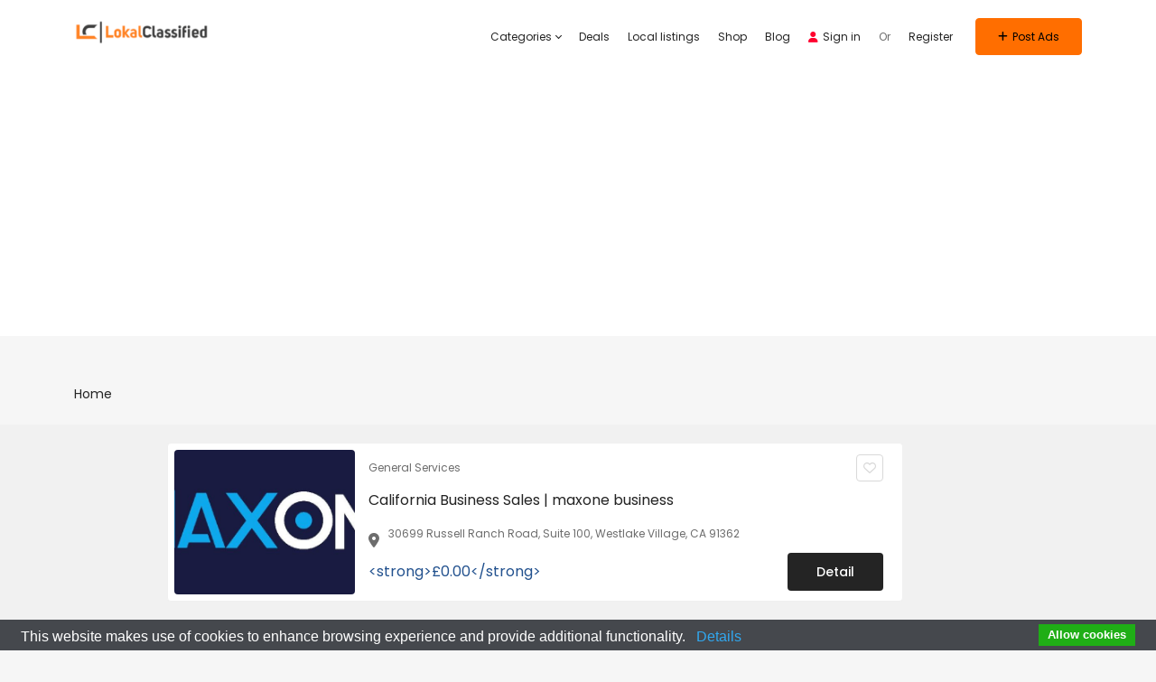

--- FILE ---
content_type: text/html; charset=utf-8
request_url: https://www.google.com/recaptcha/api2/aframe
body_size: 268
content:
<!DOCTYPE HTML><html><head><meta http-equiv="content-type" content="text/html; charset=UTF-8"></head><body><script nonce="tqVMpLaO5QGNU_m5hq_4XA">/** Anti-fraud and anti-abuse applications only. See google.com/recaptcha */ try{var clients={'sodar':'https://pagead2.googlesyndication.com/pagead/sodar?'};window.addEventListener("message",function(a){try{if(a.source===window.parent){var b=JSON.parse(a.data);var c=clients[b['id']];if(c){var d=document.createElement('img');d.src=c+b['params']+'&rc='+(localStorage.getItem("rc::a")?sessionStorage.getItem("rc::b"):"");window.document.body.appendChild(d);sessionStorage.setItem("rc::e",parseInt(sessionStorage.getItem("rc::e")||0)+1);localStorage.setItem("rc::h",'1768729340919');}}}catch(b){}});window.parent.postMessage("_grecaptcha_ready", "*");}catch(b){}</script></body></html>

--- FILE ---
content_type: text/css; charset=UTF-8
request_url: https://lokalclassified.com/wp-content/themes/adforest/assets/css/adforest-style.css?ver=6.9
body_size: 60816
content:
.card-img-top {
    border-radius: 0.6rem 0rem 0rem 0.6rem !important;
}

/* Preloader */
#loader-wrapper {
    position: fixed;
    top: 0;
    left: 0;
    width: 100%;
    height: 100%;
    z-index: 1000;
}

/* ---- SPINNER CSS ---- */

#spinner {
    background: #fff;
    height: 100%;
    left: 0;
    opacity: 1;
    filter: alpha(opacity=100);
    position: fixed;
    text-align: center;
    top: 0;
    width: 100%;
    z-index: 999999999;
}

.spinner-img {
    height: 100%;
    left: 0;
    position: fixed;
    top: 35%;
    width: 100%;
}

ul.cont-icon-list li.ad-favourited,
.detail-list ul.cont-icon-list li.ad-favourited {
    background: red;
}

ul.cont-icon-list li.ad-favourited a svg.iconify.icon-start path {
    fill: #fff;
}

#loader {
    display: block;
    position: relative;
    left: 50%;
    top: 50%;
    width: 150px;
    height: 150px;
    margin: -75px 0 0 -75px;
    border-radius: 50%;
    border: 3px solid transparent;
    border-top-color: #3498db;
    -webkit-animation: spin 2s linear infinite;
    animation: spin 2s linear infinite;
    z-index: 1001;
}

#loader:before {
    content: "";
    position: absolute;
    top: 5px;
    left: 5px;
    right: 5px;
    bottom: 5px;
    border-radius: 50%;
    border: 3px solid transparent;
    border-top-color: #e74c3c;
    -webkit-animation: spin 3s linear infinite;
    animation: spin 3s linear infinite;
}

#loader:after {
    content: "";
    position: absolute;
    top: 15px;
    left: 15px;
    right: 15px;
    bottom: 15px;
    border-radius: 50%;
    border: 3px solid transparent;
    border-top-color: #f9c922;
    -webkit-animation: spin 1.5s linear infinite;
    animation: spin 1.5s linear infinite;
}

@-webkit-keyframes spin {
    0% {
        -webkit-transform: rotate(0deg);
        -ms-transform: rotate(0deg);
        transform: rotate(0deg);
    }
    100% {
        -webkit-transform: rotate(360deg);
        -ms-transform: rotate(360deg);
        transform: rotate(360deg);
    }
}

@keyframes spin {
    0% {
        -webkit-transform: rotate(0deg);
        -ms-transform: rotate(0deg);
        transform: rotate(0deg);
    }
    100% {
        -webkit-transform: rotate(360deg);
        -ms-transform: rotate(360deg);
        transform: rotate(360deg);
    }
}

#loader-wrapper .loader-section {
    position: fixed;
    top: 0;
    width: 51%;
    height: 100%;
    background: #222222;
    z-index: 1000;
    -webkit-transform: translateX(0);
    -ms-transform: translateX(0);
    transform: translateX(0);
}

#loader-wrapper .loader-section.section-left {
    left: 0;
}

#loader-wrapper .loader-section.section-right {
    right: 0;
}

/* .loading {
  display: none;
  position: fixed;
  z-index: 99999;
  height: 2em;
  width: 2em;
  overflow: show;
  margin: auto;
  top: 0;
  left: 0;
  bottom: 0;
  right: 0;
} */
/* Transparent Overlay */
.loading:before {
    content: "";
    display: block;
    position: fixed;
    top: 0;
    left: 0;
    width: 100%;
    height: 100%;
    background-color: rgba(0, 0, 0, 0.3);
}

/* :not(:required) hides these rules from IE9 and below */
.loading:not(:required) {
    font: 0/0 a;
    color: transparent;
    text-shadow: none;
    background-color: transparent;
    border: 0;
}

html body .loading:not(:required):after {
    content: "";
    display: block;
    width: 56px !important;
    height: 56px !important;
    margin-top: -28px !important;
    margin-left: -28px !important;
    border-radius: 50% !important;
    border: 3px solid rgba(0, 0, 0, 0.15) !important;
    border-top-color: #fe696a;
    border-right-color: #fe696a;
    -webkit-animation: adf-loader-rotate 900ms linear infinite, adf-loader-pulse 1.6s ease-in-out infinite !important;
    animation: adf-loader-rotate 900ms linear infinite, adf-loader-pulse 1.6s ease-in-out infinite !important;
    position: relative !important;
    -webkit-box-shadow: 0 0 0 4px rgba(0,0,0,0.02) inset !important;
    box-shadow: 0 0 0 4px rgba(0,0,0,0.02) inset !important;
}

/* Modern loader animations */
@-webkit-keyframes adf-loader-rotate { to { -webkit-transform: rotate(360deg); transform: rotate(360deg); } }
@keyframes adf-loader-rotate { to { -webkit-transform: rotate(360deg); transform: rotate(360deg); } }

@-webkit-keyframes adf-loader-pulse {
    0%, 100% { box-shadow: 0 0 0 4px rgba(254,105,106,0.05) inset; }
    50% { box-shadow: 0 0 0 8px rgba(254,105,106,0.1) inset; }
}
@keyframes adf-loader-pulse {
    0%, 100% { box-shadow: 0 0 0 4px rgba(254,105,106,0.05) inset; }
    50% { box-shadow: 0 0 0 8px rgba(254,105,106,0.1) inset; }
}

/* Respect reduced motion preferences */
@media (prefers-reduced-motion: reduce) {
    html body .loading:not(:required):after {
        -webkit-animation: none !important;
        animation: none !important;
    }
}

/* Animation */
@-webkit-keyframes spinner {
    0% {
        -webkit-transform: rotate(0deg);
        -moz-transform: rotate(0deg);
        -ms-transform: rotate(0deg);
        -o-transform: rotate(0deg);
        transform: rotate(0deg);
    }
    100% {
        -webkit-transform: rotate(360deg);
        -moz-transform: rotate(360deg);
        -ms-transform: rotate(360deg);
        -o-transform: rotate(360deg);
        transform: rotate(360deg);
    }
}

@-moz-keyframes spinner {
    0% {
        -webkit-transform: rotate(0deg);
        -moz-transform: rotate(0deg);
        -ms-transform: rotate(0deg);
        -o-transform: rotate(0deg);
        transform: rotate(0deg);
    }
    100% {
        -webkit-transform: rotate(360deg);
        -moz-transform: rotate(360deg);
        -ms-transform: rotate(360deg);
        -o-transform: rotate(360deg);
        transform: rotate(360deg);
    }
}

@-o-keyframes spinner {
    0% {
        -webkit-transform: rotate(0deg);
        -moz-transform: rotate(0deg);
        -ms-transform: rotate(0deg);
        -o-transform: rotate(0deg);
        transform: rotate(0deg);
    }
    100% {
        -webkit-transform: rotate(360deg);
        -moz-transform: rotate(360deg);
        -ms-transform: rotate(360deg);
        -o-transform: rotate(360deg);
        transform: rotate(360deg);
    }
}

@keyframes spinner {
    0% {
        -webkit-transform: rotate(0deg);
        -moz-transform: rotate(0deg);
        -ms-transform: rotate(0deg);
        -o-transform: rotate(0deg);
        transform: rotate(0deg);
    }
    100% {
        -webkit-transform: rotate(360deg);
        -moz-transform: rotate(360deg);
        -ms-transform: rotate(360deg);
        -o-transform: rotate(360deg);
        transform: rotate(360deg);
    }
}

/* Loaded */
.loaded #loader-wrapper .loader-section.section-left {
    -webkit-transform: translateX(-100%);
    -ms-transform: translateX(-100%);
    transform: translateX(-100%);
    -webkit-transition: all 0.7s 0.3s cubic-bezier(0.645, 0.045, 0.355, 1);
    transition: all 0.7s 0.3s cubic-bezier(0.645, 0.045, 0.355, 1);
}

.loaded #loader-wrapper .loader-section.section-right {
    -webkit-transform: translateX(100%);
    -ms-transform: translateX(100%);
    transform: translateX(100%);
    -webkit-transition: all 0.7s 0.3s cubic-bezier(0.645, 0.045, 0.355, 1);
    transition: all 0.7s 0.3s cubic-bezier(0.645, 0.045, 0.355, 1);
}

.loaded #loader {
    opacity: 0;
    -webkit-transition: all 0.3s ease-out;
    transition: all 0.3s ease-out;
}

.loaded #loader-wrapper {
    visibility: hidden;
    -webkit-transform: translateY(-100%);
    -ms-transform: translateY(-100%);
    transform: translateY(-100%);
    -webkit-transition: all 0.3s 1s ease-out;
    transition: all 0.3s 1s ease-out;
}

span.adforest-search-spinner i {
    animation: spinner 1500ms infinite linear;
}

.adforest-search-spinner {
    position: absolute;
    top: 10px;
    right: 10px;
}

/* JavaScript Turned Off */
.no-js #loader-wrapper {
    display: none;
}

.no-js h1 {
    color: #ffaadd;
}

#loadMore {
    transition: all 600ms ease-in-out;
    -webkit-transition: all 600ms ease-in-out;
    -moz-transition: all 600ms ease-in-out;
    -o-transition: all 600ms ease-in-out;
}

.sugar-hero .new-select-categories .pac-target-input {
    height: 55px;
    border-radius: 0;
}

.heart-icons-1 i {
    color: #242424;
}

.heart-icons-1 i:hover {
    color: red;
}

.heart-icons-1 .ad-favourited i:hover {
    color: red;
}

.contact-us-section .form-control {
    padding: 15px 20px;
}

.heart-icons-1 {
    position: absolute;
    top: 15px;
    right: 20px;
    background: #fff;
    width: 30px;
    height: 30px;
    line-height: 2;
    text-align: center;
    border-radius: 50%;
}

.widget.my-quicklinks ul li {
    display: block;
}

.adforest-owner-text p {
    color: red;
}

.fr-address_star {
    display: flex;
    justify-content: space-between;
    align-items: center;
}

#hero_product_slider {
    padding-top: 80px;
}

.found-listing-head p {
    margin-top: -5px;
    width: 70%;
    color: #919191;
    margin-bottom: 10px;
}

.btn-detailing {
    background: #f5f5f5;
    padding: 8px 18px;
    font-weight: 500;
    border-radius: 5px;
    border: 1px solid #f4f4f4;
    color: #242424;
    font-size: 14px;
}

.detail-list span {
    color: #777;
}

.detail-list .rating-animate .rating-stars .filled-stars span.star i {
    color: #ffc220;
}

.ad-detail-2-details .review-content-item,
.detail-list .review-content-item {
    margin-bottom: 30px;
}

.aln-img {
    position: absolute;
    bottom: 22px;
    left: 20px;
    z-index: 1;
}

.product-main-heading {
    padding: 10px;
    margin-top: 10px;
}

.product-main-heading .product-heading {
    padding: 0;
}

.product-main-heading .product-heading h3 {
    color: #ffc220;
}

.star-shining {
    position: absolute;
    right: 20px;
}

.overlay-feature .star-shining {
    position: absolute;
    right: 5px;
    bottom: 0;
    padding: 20px;
    z-index: 1;
}

.found-adforest-sorting ul.found-sort-item li a {
    color: #242424;
}

.star-shining img {
    width: 34px;
    height: 34px;
}

.feature-img-content .overlay-feature .star-shining i {
    font-size: 20px;
    color: #fff;
    cursor: pointer;
}

.product-heading p {
    color: #919191;
    margin-bottom: 10px;
}

.product-heading h4 {
    color: #ffc220;
    line-height: 1;
}

.car-property {
    border-radius: 0.6rem;
    box-shadow: 0 4px 8px 0 rgb(0 0 0 / 12%), 0 2px 4px 0 rgb(0 0 0 / 8%);
    transition: 0.5s;
}

.aln-img img {
    border-radius: 50% !important;
    min-height: 40px !important;
    width: 40px !important;
    position: absolute;
    z-index: 1;
}

.aln-img span a {
    color: #ffffff;
}

.aln-img span {
    background: rgba(255, 255, 255, 0.2);
    color: #fff;
    border-radius: 0px 15px 15px 0px;
    padding: 6px 18px;
    font-size: 12px;
    margin-left: 30px;
    position: relative;
    top: 5px;
}

.gp-great-product figure.great-product:hover {
    background: #fff;
    transition: 0.8s;
    box-shadow: 0 4px 8px 0 rgb(0 0 0 / 12%), 0 2px 4px 0 rgb(0 0 0 / 8%);
}

.gp-great-product figure.great-product {
    transition: 0.8s;
}

.great-product-herro:after {
    content: "";
    background-image: url(../images/prodcut-bg-shadow.png);
    background-size: cover;
    background-repeat: no-repeat;
    height: 36%;
    width: 100%;
    opacity: 0.8;
    border-radius: 0 0 0 8px;
    position: absolute;
    bottom: -1px;
    left: 0;
}

a.the-beat-chaff {
    font-size: 20px;
    color: #242424;
    text-decoration: none;
    font-weight: 700;
}

.product-heading h2 {
    margin-top: -5px;
    margin-bottom: 4px;
    width: max-content;
}

span.address-tiem {
    color: #777777;
    font-size: 16px;
}

.tooltip1 .tooltiptext {
    visibility: hidden;
    width: 100px;
    background-color: black;
    color: #fff;
    text-align: center;
    font-size: 14px;
    border-radius: 6px;
    padding: 0px 0px;
    transition: 0.8s;
    position: absolute;
    right: -38px;
    top: -40px;
    z-index: 1;
}

.great-product-content .tooltip1 .tooltiptext {
    right: -38px;
}

.nothing-found h3 {
    font-family: Poppins;
    line-height: 36px;
    font-weight: 500;
    font-style: normal;
    color: #242424;
    font-size: 26px;
    font-display: swap;
}

.nothing-found img {
    width: 150px;
}

.nothing-found.white {
    background-color: #fff;
    box-shadow: 1px 0px 20px rgb(0 0 0 / 7%);
}

.nothing-found {
    display: -webkit-box;
    display: -moz-box;
    display: -ms-flexbox;
    display: -webkit-flex;
    display: flex;
    align-items: center;
    justify-content: center;
    padding: 40px 0;
    flex-direction: column;
    background-color: #f4f6f9;
    border-radius: 4px;
    height: 400px;
    margin-bottom: 30px;
}

.overlay-feature .tooltip1 .tooltiptext {
    right: -15px;
    top: -25px;
}

.sb-list .overlay-feature .tooltip1 .tooltiptext {
    right: -25px;
    top: -35px;
}

.tooltip1:hover .tooltiptext {
    visibility: visible;
}

.bs-example {
    margin-top: 30px;
}

.great-pro-head p {
    margin-bottom: 20px;
}

ul.child-list-item {
    display: flex;
    align-items: center;
    flex-direction: row;
    justify-content: space-between;
    list-style: none;
}

.furnit-item {
    width: 55px;
    height: 55px;
    border-radius: 50%;
    text-align: center;
    background: #1a1a1a;
}

button.btn-ads:before {
    position: absolute;
    content: "";
    left: -21px;
    bottom: 5px;
    border-style: solid;
    transition: 0.8s;
    border-width: 10px 10px 10px 10px;
    border-color: #191919 transparent transparent transparent;
    transition-duration: 0.3s;
    transform: rotate(90deg);
}

.star-shining span.tooltiptext:before {
    position: absolute;
    content: "";
    right: 35px;
    bottom: -20px;
    border-style: solid;
    border-width: 10px 10px 10px 10px;
    border-color: #242424 transparent transparent transparent;
    transform: rotate(0deg);
}

.furnit-item img {
    position: relative;
    top: 12px;
    width: 28px;
    height: 28px;
}

ul.list-group.list-group-flush li.list-group-item {
    border-bottom: 1px solid #191919;
}

span.span-furniture {
    position: absolute;
    top: 24px;
    left: 100px;
    color: #fff;
}

.btn-ads {
    background: #191919;
    border: 1px solid #191919;
    padding: 0px 10px;
    font-size: 13px;
    border-radius: 3px;
    color: #717171;
    position: relative;
}

ul.list-group.list-group-flush li {
    padding: 7px;
    background-color: #242424;
}

.main-categories {
    font-size: 20px;
    font-weight: 700;
    color: #ffffff;
    background: #1a1a1a !important;
    padding: 20px;
    border-radius: 5px 5px 0px 0px !important;
}

.card.categories {
    margin-top: 40px;
    width: 23rem;
    border: 0;
}

.work-num {
    background: #ff1e38;
    width: 55px;
    height: 55px;
    text-align: center;
    border-radius: 50%;
    color: #fff;
    line-height: 3.3;
    margin-bottom: 10px;
}

.doted-bg {
    position: relative;
    z-index: 1;
}

.account-head {
    padding: 50px 40px;
}

.account-head p {
    margin-bottom: 0;
}

.bg-icon img {
    position: absolute;
    top: 0;
    right: 0;
    padding: 20px;
}

.work-numi {
    background: #7001d3;
    border-radius: 50%;
    height: 55px;
    width: 55px;
    color: #fff;
    margin-bottom: 10px;
    text-align: center;
    line-height: 3.5;
    margin: auto;
    margin-bottom: 10px;
}

.work-numi:before {
    content: "";
    /*background: url(https://adforest-pro.scriptsbundle.com/wp-content/themes/adforest-pro/images/blue126.png);*/
    height: 100%;
    width: 100%;
    margin-left: -14px;
    z-index: -1;
    position: absolute;
    top: -7px;
    background-repeat: no-repeat;
}

.work-numb:before {
    content: "";
    /*background: url(https://adforest-pro.scriptsbundle.com/wp-content/themes/adforest-pro/images/pink124.png);*/
    height: 100%;
    width: 100%;
    margin-left: -18px;
    z-index: -1;
    position: absolute;
    top: -5px;
    background-repeat: no-repeat;
}

.work-num:before {
    content: "";
    /*background: url(https://adforest-pro.scriptsbundle.com/wp-content/themes/adforest-pro/images/red125.png);*/
    height: 100%;
    width: 100%;
    z-index: -1;
    position: absolute;
    left: 0;
    top: -5px;
    background-repeat: no-repeat;
}

.work-numb {
    background: #ff7225;
    width: 55px;
    height: 55px;
    text-align: center;
    color: #fff;
    line-height: 3.3;
    border-radius: 50%;
    margin-left: auto;
    margin-bottom: 10px;
}

.card-body.sell-your p {
    margin-bottom: 0;
}

.bg-icon img {
    width: 38%;
}

.bg-icon2 img {
    width: 38%;
}

.card.see-work {
    border-radius: 0;
    border: 0;
}

.card.see-working {
    border-radius: 0;
    border: 0;
}

.row.wrap-pad {
    border: 1px solid rgba(0, 0, 0, 0.125);
}

.card.see-work {
    border-radius: 0;
    border: 0;
    border-right: 1px solid rgba(0, 0, 0, 0.125);
}

.see-it-work h2 {
    margin-bottom: 0;
}

.see-it-work {
    text-align: center;
    margin-bottom: 50px;
}

section.how-its-work {
    padding: 0px 0px 70px;
    display: none;
}

.bg-icon3 img {
    width: 38%;
}

.bg-icon-3 {
    position: absolute;
    top: 10px;
}

.sell-your {
    text-align: right;
    padding: 50px 40px;
}

.bg-icon-2 {
    position: absolute;
    bottom: 20px;
    right: 20px;
}

.work-section-content {
    border: 1px solid #eee;
    padding: 40px 31px;
}

.icon-img img {
    width: 100%;
    width: 100px;
    margin: -20px auto;
}

.product-front img {
    width: 100%;
    border-radius: 0px 8px 0px 0px;
}

span.product_price {
    float: right;
}

.stats {
    background-color: #fff;
    padding: 20px;
}

.tooltip2 .tooltiptext {
    visibility: hidden;
    width: 100px;
    background-color: black;
    color: #fff;
    text-align: center;
    font-size: 14px;
    border-radius: 6px;
    padding: 3px 0px;
    position: absolute;
    right: 1px;
    top: 3px;
    z-index: 1;
}

.tooltip2:hover .tooltiptext {
    visibility: visible;
}

.gp-great-product {
    padding: 80px 0px;
}

.gp-great-product .great-product-content p {
    margin-bottom: 5px;
    line-height: 1.6;
    color: #919191;
    width: 100%;
}

input {
    outline: 0;
}

.oerlay-img {
    position: absolute;
    top: 0;
    height: 81.5%;
    width: 100%;
    background: rgba(0, 0, 0, 0.3);
    border-radius: 0px 10px 0px 0px;
}

.product-card:hover {
    transition: 1.5s;
}

.product-card:hover {
    transform: scale(0.95);
}

.feature-heart-icon {
    position: absolute;
    top: 20px;
    right: 40px;
    background: #fff;
    width: 30px;
    line-height: 2;
    text-align: center;
    height: 30px;
    border-radius: 50%;
}

.feature-heart-icon i:hover {
    color: red;
}

.feature-pro-head {
    position: absolute;
    bottom: 71px;
    left: 15px;
}

.feature-pro-head h3 {
    color: #ffc220;
}

.feature-pro-head h5 {
    color: #fff;
}

.red-white-star {
    border-width: 22px;
    border-style: solid;
    border-color: #bf0820 transparent transparent #bf0820;
    position: absolute;
    top: 0px;
    left: 0px;
}

.product-card {
    position: relative;
    transition: 1.5s;
    margin-bottom: 30px;
}

.feature-head h2 {
    margin-bottom: 0px;
}

section.get-app {
    background-size: cover;
    background-repeat: no-repeat;
    padding: 80px 0;
}

.chose-catgory-heading h2 {
    font-size: 25px;
    font-weight: 500;
}

.basic-information-heading
.form-section
span.select2.select2-container.select2-container--default {
    margin-bottom: 10px;
}

.form-group.cats-dropdown label.control-label {
    margin-bottom: 10px;
}

input#save_email {
    position: absolute;
    right: 24px;
    padding: 10px 20px;
    border-radius: 5px;
}

.will-never input#sb_email {
    background: #ffffff;
    width: 90%;
    border: 1px solid #ffffff;
    border-radius: 5px;
    padding: 10px 15px;
    position: relative;
}

.will-never form {
    position: relative;
    margin-top: 24px;
}

.feature-img-content:after {
    content: "";
    background-image: url(../images/prodcut-bg-shadow.png);
    background-size: cover;
    background-repeat: no-repeat;
    height: 100%;
    width: 100%;
    /*opacity: 0.8;*/
    border-radius: 0 0 5px 5px;
    position: absolute;
    bottom: -1px;
    left: 0;
}

.bottom-left p {
    margin-bottom: 0px;
    color: #ffffff;
    z-index: 1;
}

.great-product-content span i {
    margin-right: 5px;
    color: #777;
}

.great-product-content span {
    color: #777;
    font-size: 15px;
}

#clients {
    display: block;
    margin-left: auto;
    margin-right: auto;
}

#clients .clients-wrap {
    display: block;
    width: 95%;
    margin: 0 auto;
    overflow: hidden;
}

.home-category-slider .category-slider {
    z-index: 0;
}

#clients .clients-wrap ul {
    display: block;
    list-style: none;
    position: relative;
    margin-left: auto;
    margin-right: auto;
}

#clients .clients-wrap ul li {
    display: block;
    float: left;
    position: relative;
    width: 220px;
    height: 100px;
    line-height: 100px;
    text-align: center;
}

#clients .clients-wrap ul li img {
    vertical-align: middle;
    max-width: 100%;
    max-height: 100%;
    -webkit-transition: 0 linear left;
    -moz-transition: 0 linear left;
    transition: 0 linear left;
    -ms-filter: "progid:DXImageTransform.Microsoft.Alpha(Opacity=65)";
    filter: alpha(opacity=65);
    opacity: 0.65;
}

#clients .clients-wrap ul li img:hover {
    -ms-filter: "progid:DXImageTransform.Microsoft.Alpha(Opacity=100)";
    filter: alpha(opacity=100);
    opacity: 1;
}

ul.free-shipping-1 li {
    display: inline-block;
    padding: 0px 5px;
}

li.fre-ship {
    margin-top: -23px !important;
    position: relative;
    top: -18px;
}

.client-adfor {
    background-size: cover;
    border-bottom: 1px solid #eee;
    background-color: #f3f3f3;
}

.sb-modern-sale {
    position: relative;
}

.sb-modern-sale img {
    width: 108px;
    height: 45px;
    position: absolute;
    z-index: 2;
    right: 0px;
}

.sb-modern-sale .sale-text {
    position: absolute;
    font-size: 24px;
    color: #fff;
    text-transform: uppercase;
    z-index: 3;
    right: 27px;
    top: 4px;
    font-weight: bold;
}

.pg-new .source-content ul li {
    font-size: 18px;
    line-height: 40px;
    color: #777777;
}

.search-bg {
    height: 800px;
    position: relative;
    overflow: hidden;
    z-index: 0;
}

.header-shadow-wrapper {
    display: none;
}

.clasfied-head {
    text-align: center;
    position: relative;
    vertical-align: middle;
    text-align: center;
    padding-top: 200px;
}

ul.dropdown-user-login li a {
    color: #fff;
}

.clasfied-head h1 {
    color: #fff;
    font-size: 65px;
    margin-top: 20px;
    line-height: 60px;
    font-weight: 700;
    margin-bottom: 55px;
}

.clasfied-head div#client-logos {
    margin-top: 85px;
}

.sb-header.header-transparent.header-shadow.viewport-lg.header-transparent-on {
    /*border-bottom: 1px solid;*/
}

.sb-header.sb-header-5 {
    border-bottom: 1px solid;
}

.clasfied-head span {
    font-size: 20px;
}

.reguler-label {
    color: #fff;
}

.s013 {
    display: -ms-flexbox;
    display: flex;
    -ms-flex-pack: center;
    width: 72%;
    -ms-flex-align: center;
    align-items: center;
    background: rgba(255, 255, 255, 0.3);
    background-position-x: 0%;
    background-position-y: 0%;
    background-size: auto;
    background-size: cover;
    background-position: center center;
    padding: 15px;
    border-radius: 8px;
    margin: 0 auto;
}

.s013 form {
    width: 100%;
    max-width: 914px;
    margin: 0;
}

.s013 form .inner-form {
    display: -ms-flexbox;
    display: flex;
    -ms-flex-pack: justify;
    justify-content: space-between;
    background: #fff;
    padding: 0px 5px;
    border-radius: 8px;
}

.s013 form .inner-form .left {
    -ms-flex-positive: 1;
    flex-grow: 1;
    display: -ms-flexbox;
    display: flex;
}

.blog-sidebar .widget.widget-content ul {
    border: 1px solid #eee;
}

.blog-sidebar .widget.widget-content ul li {
    padding: 15px 16px;
    border-bottom: 1px solid #eee;
}

.s013 form .inner-form .input-wrap.first {
    -ms-flex-positive: 1;
    flex-grow: 1;
    border-radius: 3px 0 0 3px;
}

.s013 form .inner-form .input-wrap {
    background: #fff;
    height: 80px;
    position: relative;
    padding: 20px 25px 20px 65px;
}

.input-field.first {
    margin-top: -10px;
}

.s013 form .inner-form .input-wrap.second {
    width: 50%;
    border-radius: 0 3px 3px 0;
    border-left: 1px solid #e5e5e5;
}

.input-field.second {
    margin-top: -10px;
}

.s013 form .inner-form .input-wrap .input-field label {
    font-size: 18px;
    display: block;
    color: #242424;
    float: left;
}

i.fa.fa-search.search-icon-1 {
    position: absolute;
    left: 10px;
    top: 20px;
    color: #242424;
    background: #fffae7;
    width: 40px;
    height: 40px;
    border-radius: 50%;
    line-height: 2.5;
}

.s013 form .inner-form .input-wrap .input-field input {
    font-size: 16px;
    color: #333;
    background: transparent;
    width: 100%;
    outline: 0;
    border: 0;
    padding: 0px 0;
}

.location-select {
    position: absolute;
    left: 0;
    margin: 8px 10px;
    color: #242424;
    background: #fffae7;
    width: 40px;
    height: 40px;
    border-radius: 50%;
    line-height: 2.5 !important;
}

/* Rating Image CSS */

.write-review .review-content-item {
    margin-left: 0;
    width: calc(100% - 100px);
}

.write-review .review-list {
    margin-bottom: 10px;
}

.write-review .review-img-container {
    width: 100px;
    height: 76px;
    margin-bottom: 5px;
}

.write-review .review-img-container img {
    width: 100%;
    height: auto;
    border-radius: 4px;
}

/* Rating Image CSS */

.slick-prev,
.slick-next {
    position: absolute;
    top: 135%;
    font-size: 1.8rem;
}

.slick-prev {
    left: 0;
}

.slick-next {
    right: 0;
}

.slick-slider {
    position: relative;
    display: block;
    box-sizing: border-box;
    -webkit-user-select: none;
    -moz-user-select: none;
    -ms-user-select: none;
    user-select: none;
    -webkit-touch-callout: none;
    -khtml-user-select: none;
    -ms-touch-action: pan-y;
    touch-action: pan-y;
    -webkit-tap-highlight-color: transparent;
}

.slick-list {
    position: relative;
    display: block;
    overflow: hidden;
    margin: 0;
    padding: 0;
}

.slick-list:focus {
    outline: none;
}

.slick-list.dragging {
    cursor: pointer;
    cursor: hand;
}

.slick-slider .slick-track,
.slick-slider .slick-list {
    -webkit-transform: translate3d(0, 0, 0);
    -moz-transform: translate3d(0, 0, 0);
    -ms-transform: translate3d(0, 0, 0);
    -o-transform: translate3d(0, 0, 0);
    transform: translate3d(0, 0, 0);
}

.slick-track {
    position: relative;
    top: 0;
    left: 0;
    display: block;
}

.slick-track:before,
.slick-track:after {
    display: table;
    content: "";
}

.slick-track:after {
    clear: both;
}

.slick-loading .slick-track {
    visibility: hidden;
}

.slick-slide {
    display: none;
    float: left;
    height: 100%;
    min-height: 1px;
}

[dir="rtl"] .slick-slide {
    float: right;
}

.slick-slide img {
    display: block;
}

.slick-slide.slick-loading img {
    display: none;
}

.slick-slide.dragging img {
    pointer-events: none;
}

.slick-initialized .slick-slide {
    display: block;
}

.slick-loading .slick-slide {
    visibility: hidden;
}

.slick-vertical .slick-slide {
    display: block;
    height: auto;
    border: 1px solid transparent;
}

.slick-arrow.slick-hidden {
    display: none;
}

.slide {
    transition: filter 0.4s;
    margin: 0px 40px;
}

.slick-prev {
    left: 0;
}

.slick-prev,
.slick-next {
    position: absolute;
    top: 35%;
    font-size: 1.8rem;
}

ul.list-sign-in li {
    display: inline-block;
    padding: 10px;
}

.sticky ul.list-sign-in li {
    display: inline-block;
    padding: 12px 10px;
}

.list-sign-in a.sign-up-line::before {
    content: "/";
    position: absolute;
    margin: auto -12px;
}

ul.list-sign-in .login-me a,
ul.list-sign-in .register-me a {
    font-weight: 500;
    color: #242424;
    font-size: 15px;
}

.search-bg:after {
    content: "";
    border-bottom: 1px solid #eeeeee;
    width: 100%;
    height: 100%;
    opacity: 0.3;
    position: absolute;
    bottom: 135px;
    z-index: -1;
}

/*---------------------------
----------------------------*/
.dropdown-user-login {
    display: none;
}

ul.dropdown-user-login li {
    padding: 5px 10px !important;
    line-height: 20px;
}
.adt-searchbar-wrapper ul.dropdown-user-login li a {
    margin-left: 0;
    color: #242424;
    padding: 0;
}
.adt-searchbar-wrapper ul.dropdown-user-login li a:first-child::before {
    content: none;
}

a.menu-item {
    color: #fff;
}

.main-search-bar .select2-selection--single .select2-selection__rendered,
.found-adforest .select2-selection--single .select2-selection__rendered {
    line-height: 34px;
    font-size: 14px;
    font-weight: 400;
    color: #6d6d6d;
    padding: 8px 20px;
}
.main-search-bar .select2-container--default .select2-selection--single .select2-selection__placeholder,
.found-adforest .select2-container--default .select2-selection--single .select2-selection__placeholder {
    color: #6d6d6d;
}

.search-section
.select2-container
.select2-selection--single
.select2-selection__rendered {
    padding-right: 30px;
    line-height: 53px;
}

.great-product .great-product-herro {
    width: 350px;
    height: 237px;
}

a.login-user img {
    border-radius: 50%;
    width: 40px;
    height: 40px;
    border: 3px solid #fff;
    margin-top: 0px;
}

.sb-header.sb-header-7.sticky ul.dropdown-user-login {
    margin: 18px auto;
}

.sb-header.sb-header-5.sticky .sign-in-up,
.sb-header.sb-header-5 .sign-in-up {
    margin-top: 5px;
}

.sb-header.sb-header-7 ul.dropdown-user-login {
    position: absolute;
    right: 0;
}

li#lang_switcher a {
    color: #232323;
}

.sign-in-up ul.list-sign-in li {
    padding: 24px 5px;
}

.sticky .sign-in-up ul.list-sign-in li {
    padding: 10px 5px;
}

ul.dropdown-user-login {
    position: absolute;
    z-index: 1000;
    background: #ffff;
    margin: 15px auto;
    padding: 20px;
    width: 200px;
    right: 0;
    border-top: 3px solid #ff002e;
    box-shadow: 0 0 50px 0 rgba(0, 0, 0, 0.2);
}

html[dir="rtl"] ul.dropdown-user-login {
    left: 0;
    right: auto;
}

.user_login_dropdown_text {
    background-color: #ffff !important;
    color: #242424 !important;
    padding: 10px 0 10px 10px;
}

.user_login_dropdown_text:hover {
    color: #ff002e !important;
}

.sb-header.sb-header-9 ul.dropdown-user-login {
    right: 0;
}

.sb-header.sb-header-5 ul.dropdown-user-login {
    margin: 22px auto;
}

ul.dropdown-user-login li i {
    margin-right: 5px !important;
    background: transparent !important;
    border: 0 !important;
}

.s013 .select2-container--default .select2-selection--single {
    background-color: transparent;
    border: 0;
    outline: none;
}

.s013 .select2-container {
    box-sizing: border-box;
    display: inline-block;
    position: absolute;
    left: 17px;
    width: 75% !important;
    top: 37px;
    left: 57px;
    vertical-align: middle;
    /* border: none; */
    /* background: forestgreen; */
}

.s013
.select2-container--default
.select2-selection--single
.select2-selection__arrow {
    top: -9px;
}

.s013
.select2-container--default
.select2-selection--single
.select2-selection__rendered {
    color: #6c7073;
    line-height: 34px;
    height: 42px;
    font-size: 16px;
    float: left;
}

.btn-theme:focus {
    outline: 0;
}



.s013 form .btn-theme {
    min-width: 120px;
    height: 64px;
    margin-right: 5px;
    white-space: nowrap;
    font-size: 16px;
    margin-top: 8px;

    transition: all 0.2s ease-out, color 0.2s ease-out;
    border: 0;
    cursor: pointer;
}

.percentsaving {
    z-index: 2;
    color: #ffffff;
    vertical-align: top;
    display: inline-block;
    padding: 0px 14px 0px;
    font-size: 12px;
    border-radius: 0px 6px 5px 0px;
    font-weight: 400;
    text-transform: uppercase;
    position: absolute;
    top: 22px;
    left: -8px;
    background-color: #d31423;
    opacity: 1;
    filter: alpha(opacity=100);
    transition: none;
}

.fold {
    position: absolute;
    left: 0px;
    bottom: -9px;
    display: block;
    height: 9px;
    width: 8px;
    z-index: 1;
    background: url(../images/fold.png) no-repeat 100% 100%;
}

.category-title span.padding_cats + span.padding_cats {
    margin-left: 3px;
}

.category-title a {
    font-size: 14px;
    margin-right: 4px;
}

.feature-img-content {
    position: relative;
    margin-bottom: 30px;
}

.feature-img-content img {
    border-radius: 5px !important;
    width: 100%;
}

.bottom-left {
    position: absolute;
    bottom: 30px;
    left: 30px;
    z-index: 1;
}

.bottom-left h3 {
    font-size: 24px;
    color: #ffc220;
    font-weight: 700;
    margin-bottom: 1px;
}

.bottom-left span.address-bottom {
    z-index: 1;
    color: #eee;
    position: relative;
    top: 4px;
}

.bottom-left h4 a {
    color: #fff !important;
    font-size: 26px;
    font-weight: 500;
    margin-top: 5px;
    cursor: pointer;
    text-transform: capitalize;
}

.bottom-left h4 {
    margin-bottom: 5px;
}

.intro-btn a.btn.btn-theme.btn-round {
    text-transform: capitalize;
    border-radius: 40px;
    padding: 12px 40px;
}

.bottom-left span.address-bottom {
    color: #eee;
    position: relative;
    top: 4px;
}

.bottom-left span.address-bottom i {
    margin-right: 4px;
}

.feature-hear-icon {
    position: absolute;
    top: 20px;
    right: 20px;
    background: #fff;
    height: 35px;
    width: 35px;
    text-align: center;
    line-height: 2.2;
    border-radius: 50%;
    z-index: 1;
}

.feature-star-icon {
    position: absolute;
    bottom: 20px;
    right: 20px;
}

.view-more-bottun {
    text-align: center;
    margin-top: 30px;
}

.sb-short-head {
    margin-bottom: 50px;
}

.sb-short-head.center {
    text-align: center;
}

.modern-new-pricing .sb-short-head h2 {
    margin-bottom: 20px !important;
}

.sb-short-head h2 {
    font-size: 32px;
    margin-bottom: 20px;
    font-weight: 700;
    padding-top: 15px;
    text-transform: capitalize;
}

.how-its-worksss .sb-short-head h2,
.content-pricing .sb-short-head h2,
.cashew-its-work .sb-short-head h2,
.pistachio-classified-grid .sb-short-head h2 {
    margin-bottom: 40px;
}

.sb-short-head.center p {
    width: 50%;
    margin: auto;
}

/*----------------------------------
            Pricing Plan
------------------------------------*/
.package-pricing {
    display: flex;
    align-items: center;
}

.btn.sb_add_cart i.fa-long-arrow-right {
    margin: 0px 10px;
}

.card.basic-packages {
    border: 1px solid #eeeeee;
    margin-bottom: 0 !important;
    box-shadow: none !important;
}

.basic-pricing {
    padding: 30px;
    border-radius: 8px;
    background: #fff3ee;
}

.form-control[disabled],
.form-control[readonly],
fieldset[disabled] .form-control {
    background-color: #eee;
    opacity: 1;
}

.form-control:focus {
    box-shadow: none;
}

.individual-pricing {
    padding: 30px;
    border-radius: 8px;
    background: #e8f8e7;
}

.standard-bg {
    border: 1px solid #fff;
    margin-bottom: 0 !important;
    box-shadow: 0 0.5rem 1rem rgb(0 0 0 / 15%) !important;
}

.pricing-icon-1 {
    background-color: #20b714;
    color: #fff;
    width: 60px;
    height: 60px;
    margin-top: 4px;
    text-align: center;
    line-height: 3.6;
    border-radius: 8px;
}

.pricing-pack-heading {
    margin: 0 20px;
}

.pricing-pack-heading h4 {
    font-size: 16px;
    font-weight: 500;
}

small.sale-value del {
    color: #777;
    font-size: 18px;
}

.pricing-item small.sale-value del {
    color: #f58936;
}

.pricing-item small.sale-value:before {
    content: "/";
    color: #f58936;
}

.modern-new-pricing span.f_custom {
    color: #777;
}

small.sale-value:before {
    content: "/";
    font-size: 20px;
    color: #20292f;
}

.pricing-icon {
    background-color: #fd875d;
    color: #fff;
    width: 60px;
    height: 60px;
    margin-top: 4px;
    text-align: center;
    line-height: 3.6;
    border-radius: 8px;
}

.pricing-pack-heading span {
    font-size: 34px;
}

.pricing-plan-heading {
    margin: 80px 0px 40px;
    text-align: center;
}

h6.h1 {
    font-weight: 700;
    font-size: 30px;
}

.sb_add_cart {
    background-color: #fff3ee;
    color: #fd875d;
    width: 100%;
    padding: 12px;
    border-radius: 8px;
}

.btn-block.sb_add_cart:hover {
    color: #fd875d;
}

.btn.btn-block-1 {
    background-color: #e8f8e7;
    color: #20b714;
    width: 100%;
    padding: 12px;
    border-radius: 8px;
}

.bg-lighting {
    background-color: #fff;
    padding: 20px 40px 30px;
    border-radius: 8px;
}

.bg-pricing-content {
    transition: 0.7s;
    border-radius: 8px;
}

.bg-pricing-content:hover {
    box-shadow: 0 4px 8px 0 rgb(0 0 0 / 12%), 0 2px 4px 0 rgb(0 0 0 / 8%);
    transform: translateY(-0.25em);
}

.form-join button.btn.btn-theme.btn-block {
    text-transform: capitalize;
}

.feat-product .bottom-left h4 span {
    font-size: 16px;
}

.bottom-left .new-price {
    font-size: 18px;
}

/*----------------------
-----------------------*/
.sale-pricing {
    height: 90px;
    overflow: hidden;
    position: absolute;
    right: 0;
    top: -1px;
    text-align: right;
    width: 102px;
    z-index: 2;
}

.sale-pricing span {
    background: #d2281e none repeat scroll 0 0;
    color: #fff;
    display: block;
    /* font: 700 10px/30px 'Source Sans Pro', sans-serif; */
    position: absolute;
    right: -25px;
    text-align: center;
    text-transform: uppercase;
    top: 17px;
    transform: rotate(45deg);
    width: 114px;
}

.video-play-button {
    position: absolute;
    z-index: 10;
    top: 58%;
    right: 10.1%;
    transform: translateX(-50%) translateY(-50%);
    box-sizing: content-box !important;
    display: block;
    width: 32px;
    height: 44px;
    border-radius: 50%;
    padding: 18px 20px 18px 28px;
}

.video-play-button:before {
    content: "";
    position: absolute;
    z-index: 0;
    left: 50%;
    top: 50%;
    transform: translateX(-50%) translateY(-50%);
    display: block;
    width: 80px;
    height: 80px;
    background: #242424;
    border-radius: 50%;
    animation: pulse-border 1500ms ease-out infinite;
}

.video-play-button:after {
    content: "";
    position: absolute;
    z-index: 1;
    left: 50%;
    top: 50%;
    transform: translateX(-50%) translateY(-50%);
    display: block;
    width: 80px;
    height: 80px;
    background: #242424;
    border-radius: 50%;
    transition: all 200ms;
}

.video-play-button:hover:after {
    background-color: #242424;
}

.video-play-button img {
    position: relative;
    z-index: 3;
    max-width: 100%;
    width: auto;
    height: auto;
}

.video-play-button span {
    display: block;
    position: relative;
    top: 7px;
    left: 4px;
    text-align: center;
    z-index: 3;
    width: 0;
    height: 0;
    border-left: 24px solid #fff;
    border-top: 14px solid transparent;
    border-bottom: 16px solid transparent;
}

@keyframes pulse-border {
    0% {
        transform: translateX(-50%) translateY(-50%) translateZ(0) scale(1);
        opacity: 1;
    }
    100% {
        transform: translateX(-50%) translateY(-50%) translateZ(0) scale(1.5);
        opacity: 0;
    }
}

.video-overlay {
    position: fixed;
    z-index: -1;
    top: 0;
    bottom: 0;
    left: 0;
    right: 0;
    background: rgba(0, 0, 0, 0.8);
    opacity: 0;
    transition: all ease 500ms;
}

.video-overlay.open {
    position: fixed;
    z-index: 1000;
    opacity: 1;
}

.video-overlay-close {
    position: absolute;
    z-index: 1000;
    top: 15px;
    right: 20px;
    font-size: 36px;
    line-height: 1;
    font-weight: 400;
    color: #fff;
    text-decoration: none;
    cursor: pointer;
    transition: all 200ms;
}

.video-overlay-close:hover {
    color: #fa183d;
}

.video-overlay iframe {
    position: absolute;
    top: 50%;
    left: 50%;
    transform: translateX(-50%) translateY(-50%);
    box-shadow: 0 0 15px rgba(0, 0, 0, 0.75);
}

.best-new {
    padding: 50px 0px;
    position: relative;
}

.best-new-img {
    position: relative;
    padding-top: 65px;
}

.best-new-img-2 {
    position: absolute;
    bottom: -90px;
    right: 0;
}

.popular-1 {
    height: 100px;
    width: 100px;
    border-radius: 10px 43px;
    background-color: #ffeded;
    position: absolute;
    top: 5%;
    left: 3%;
    z-index: 100;
}

.circles {
    position: absolute;
    right: 50px;
    bottom: 50px;
}

.best-new-content {
    padding: 50px 0px;
}

.best-new-content span {
    color: #ffc220;
    font-size: 20px;
}

.tag-content {
    display: flex;
}

.tag-icon {
    width: 50px;
    height: 50px;
    background: #ffffff;
    text-align: center;
    line-height: 3.1;
    color: #ffc220;
    border-radius: 5px;
}

.tag-content h5 {
    font-weight: 700;
}

.tag-heading {
    margin: auto 20px;
    line-height: 1;
}

.tag-heading p {
    color: #959595;
}

.best-new-content h3 {
    font-weight: 600;
    font-size: 32px;
    line-height: 1.6;
    margin-bottom: 20px;
    text-transform: capitalize;
}

.best-new-content p {
    margin-bottom: 30px;
}

/*------Footer-------------
----------------------------*/
footer.wheel-footer {
    padding: 80px 0px;
}

.footer-black {
    background-color: #242424;
}

.contact-heading h2 {
    font-size: 18px;
    margin-bottom: 0;
    font-weight: 700;
}

.footer-black .contact-heading h2 {
    color: #ffffff;
}

.will-never {
    background: #1d1d1d;
    padding: 25px;
    margin-bottom: 50px;
}

.will-never-send h3 {
    color: #eee;
    margin-bottom: 7px;
}

.input-group.email-input {
    padding: 20px 0px;
    text-align: end;
    align-items: center;
}

.input-group-text.bg-transparent.icon-mail-send {
    background: #ffc220 !important;
    border: 1px solid #ffc220;
    position: absolute;
    right: 2px;
    bottom: 21px;
    color: #242424;
    height: 40px;
}

.will-never-send p {
    color: #777777;
}

li a.page-link:hover {
    color: #242424;
}

.wheel-logo-img img {
    width: 170px;
}

.footer-p-heading p {
    padding: 10px 0px;
    margin-bottom: 10px;
    color: #777777;
    margin-top: 10px;
}

.follow-heading {
    padding: 0px 0px;
}

.footer-black ul.socials-links li {
    display: inline-block;
    padding: 3px 10px;
    background: #fff;
    margin-right: 5px;
    width: 35px;
    height: 35px;
    border-radius: 2px;
    text-align: center;
    color: #242424;
    margin-top: 5px;
}

ul.socials-links li:hover {
    background: #ffc220;
    color: #242424;
}

ul.socials-links li a {
    color: #242424;
}

ul.links-items {
    padding: 15px 0px;
}

ul.links-items li {
    padding: 3px 0px;
    list-style: none;
}

.info-filter h2 {
    font-size: 18px;
    margin-bottom: 0;
    font-weight: 700;
}

.perfomance-explore h2 {
    font-size: 18px;
    margin-bottom: 0;
    font-weight: 700;
}

.footer-black .city-links h2,
.footer-black .info-filter h2,
.footer-black .perfomance-explore h2,
.footer-black.city-links h2 {
    color: white;
}

.city-links h2 {
    font-size: 18px;
    margin-bottom: 0;
    font-weight: 700;
}

ul.links-items li a {
    color: #777777;
    text-decoration: none;
}

.cpy_right {
    text-align: center;
    padding: 15px;
}

span.script-bundle {
    color: #ffc220;
}

.follow-heading h2 {
    font-size: 18px;
    font-weight: 700;
}

.ad-widget-title a:not(.collapsed):after {
    content: "\f068";
    font-family: "FontAwesome";
    display: block;
    height: 8px;
    margin-top: -4px;
    position: absolute;
    right: 6%;
    top: 38%;
    width: 8px;
}

.ad-widget-title a:after {
    content: "\f067";
    font-family: "FontAwesome";
    display: block;
    height: 8px;
    margin-top: -4px;
    position: absolute;
    right: 6%;
    top: 38%;
    width: 8px;
}

.footer-black .links-items-contact {
    background: #1a1a1a;
    padding: 0px 0px;
}

.copyright-heading {
    background-color: #242424;
}

p.copy-right {
    color: #fff;
}

.addess-heading h3 {
    font-size: 17px;
}

.footer-black .addess-heading h3 {
    color: #fff;
}

.addess-heading p {
    color: #375174;
    margin-top: -10px;
}

.footer-black .addess-heading p {
    color: #eee;
    margin-top: -5px;
}

.location-address {
    display: flex;
    padding: 20px 0px;
    margin-left: -5px;
}

.address-icon {
    margin: 5px 12px 0 0;
    border-radius: 50%;
    width: 40px;
    height: 40px;
    text-align: center;
    line-height: 2.3;
}

.footer-black .address-icon {
    background: #ffff;
}

.follow-heading ul.socials-links {
    margin-top: 10px;
}

.num-heading h3 {
    font-size: 17px;
}

.footer-black .num-heading h3 {
    color: #375174;
}

.num-heading p {
    color: #375174;
    margin-top: -10px;
}

.footer-black .num-heading p {
    color: #eee;
    margin-top: -5px;
}

.phone-num {
    display: flex;
    padding: 20px 0px;
}

.num-icon {
    margin: 5px 12px 0 0;
    border-radius: 50%;
    width: 40px;
    height: 40px;
    text-align: center;
    line-height: 2.3;
}

.footer-black .num-icon {
    background: #ffff;
}

.gmail-heading h3 {
    font-size: 17px;
}

.footer-black .gmail-heading h3 {
    color: #fff;
}

.gmail-heading p {
    color: #375174;
    margin-top: -10px;
}

.footer-black .gmail-heading p {
    color: #eee;
    margin-top: -5px;
}

.gmail-map .gmail-heading p {
    line-break: anywhere;
}

.gmail-map {
    display: flex;
    padding: 20px 0px;
}

.gmail-icon {
    margin: 5px 12px 0 0;
    border-radius: 50%;
    width: 40px;
    height: 40px;
    text-align: center;
    line-height: 2.3;
}

.footer-black .gmail-icon {
    background: #ffff;
}

.wb-heading h3 {
    font-size: 17px;
}

.footer-black .wb-heading h3 {
    color: #fff;
}

.wb-heading p {
    font-size: 16px;
    color: #375174;
    margin-top: -10px;
}

.footer-black .wb-heading p {
    color: #eee;
    margin-top: -5px;
}

.wb-links {
    display: flex;
    padding: 20px 0px;
}

.wb-icon {
    margin: 5px 12px 0 0;
    border-radius: 50%;
    width: 40px;
    height: 40px;
    text-align: center;
    line-height: 2.3;
}

.footer-black .wb-icon {
    background: #ffff;
}

.row.theme-created {
    width: 100%;
}

ul.list-sign-up li {
    display: inline-block;
    padding: 28px 10px;
}

.list-sign-up a.sign-up-line::before {
    content: "/";
    position: absolute;
    margin: auto -12px;
}

a.btn.btn-post-ad {
    background: #ffc220;
    border-radius: 8px;
    color: #242424;
}

.feature-section.ad-grid-6 .feature-shop-colors ul li a {
    color: #777;
}

ul.listning-list-all li {
    display: inline-block;
    padding: 15px 10px;
}

ul.listning-list-all li a {
    font-weight: 400;
    font-size: 16px;
    color: #242424;
}

.best-car-sale {
    display: flex;
    align-items: center;
    justify-content: space-between;
    margin-top: 40px;
}

ul.home-tab-list li {
    display: inline-block;
}

ul.home-tab-list li {
    display: inline-block;
}

ul.home-tab-list li::after {
    content: "";
    margin: auto 10px;
}

ul.home-tab-list li:last-child::after {
    content: "";
    margin: auto 10px;
}

ul.home-tab-list li a {
    color: #777777;
}

ul.clendar-head li {
    display: inline-block;
}

a.update-item::after {
    content: "";
    margin: auto 15px;
}

ul.clendar-head li a {
    color: #777777;
}

section.home-item-head {
    background: #eef3f7;
    padding-top: 40px;
    padding-bottom: 30px;
}

.offer-heading h3 {
    font-size: 25px;
    font-weight: 700;
    margin-bottom: -2px;
}

a.btn.btn-id-offer {
    background: #ddf0ea;
    padding: 1px 7px;
    font-size: 13px;
    margin-bottom: 3px;
}

.offer-heading span {
    float: right;
    color: #242424;
}

section.detail-list {
    background-color: #f3f3f3;
    padding-bottom: 50px;
}

.cont-list-detail {
    background: #fff;
    padding: 20px;
    margin-top: -225px;
    border-radius: 8px 8px 0px 0px;
}

.detail-list ul.cont-icon-list li {
    display: inline-block;
    border-radius: 5px;
    width: 50px;
    height: 50px;
    line-height: 2.8;
    text-align: center;
    background: #eef3f7;
    margin: auto 12px;
}

.detail-list .heading-detail {
    display: flex;
    margin-bottom: 20px;
}

.home-item-head .best-car-sale .offer-heading {
    margin-top: 20px;
}

ul.clendar-head li:last-child a.update-item::after {
    display: none;
}

.flexslider:first-child {
    margin-top: 30px;
}

.report-quote .modal-body form button {
    /*background: #ffc220;*/
    /*border: 1px solid #ffc220;*/
    /*color: #242424 !important;*/
}

.report-quote .modal-header .close span {
    color: #ffffff;
    font-size: 16px;
}

.report-quote .modal-title {
    color: #ffffff;
}

.report-quote .modal-body .select2-container {
    display: block;
    position: inherit;
}

.report-quote
.modal-body
.select2-container--default
.select2-selection--single
.select2-selection__arrow {
    position: absolute;
    top: 50px;
    right: 30px;
}

iframe.responsive-map {
    width: 100%;
}

ul.cont-icon-list li {
    display: inline-block;
    border-radius: 5px;
    width: 50px;
    height: 50px;
    line-height: 2.8;
    text-align: center;
    background: #eef3f7;
}

.detail-list ul.cont-icon-list {
    text-align: center;
    margin-top: 25px;
}

ul.cont-icon-list {
    text-align: center;
}

li.active .page-link {
    background: #ffcc20;
}

ul.cont-icon-list li:hover {
    background: #ffc220;
    color: #242424;
}

ul.cont-icon-list li a svg.iconify.icon-start:hover {
    color: #242424;
    fill: #242424;
}

ul.cont-icon-list li a svg.iconify.icon-start path {
    fill: #242424;
}

input.form-control.name-inputgroup {
    background: #fbfdff;
    border: 1px solid #e9f1fc;
    height: 50px;
}

.ad_errors {
    display: none;
}

.email-inputgroup {
    background: #fbfdff;
    border: 1px solid #e9f1fc;
    height: 50px;
    margin-top: 30px;
}

.subject-inputgroup {
    background: #fbfdff;
    border: 1px solid #e9f1fc;
    height: 50px;
    margin-top: 30px;
}

.msg-group {
    background: #fbfdff;
    border: 1px solid #e9f1fc;
    margin-top: 30px;
}

input.btn.btn-sub {
    padding: 12px 20px;
    margin-top: 18px;
}

.form-check {
    margin-top: 30px;
}

[type="checkbox"]:checked + label:before,
[type="checkbox"]:not(:checked) + label:before {
    content: "";
    position: absolute;
    left: 0;
    top: 0;
    width: 20px;
    height: 20px;
    /*border: 1px solid #e9f1fc;*/
    border-radius: 3px;
    /*background: #e9f1fc;*/
}

ul.total-list li {
    display: inline-block;
    padding: 0px 12px;
    line-height: 1.5;
    text-align: center;
}

.main-section-bid {
    background: #fff;
    padding-bottom: 10px;
    border-radius: 0 0 5px 5px;
    padding: 20px 0;
}

.main-section-bid h4 {
    color: #242424;
    font-size: 20px;
}

a.total-bid {
    color: darkturquoise;
    font-weight: 700;
    font-size: 18px;
}

a.high-bid {
    color: rgb(3, 0, 209);
    font-weight: 700;
    font-size: 18px;
}

a.low-bid {
    color: rgb(209, 7, 0);
    font-weight: 700;
    font-size: 18px;
}

.top-bider {
    display: flex;
    justify-content: space-between;
    align-items: center;
    padding: 20px 0px;
}

.shop-categories h5 a,
h3.accordion-title.faq-titlle a,
.blog-post .post-content h3 a {
    color: #242424;
}

.ad-bottom-sidebar .widget .widget-heading .panel-title span,
.main-section-bid .widget-heading .panel-title span {
    font-size: 20px;
    color: #242424;
    font-weight: 500;
}

.style1-short-features {
    background: #fff;
    margin-top: 30px;
    padding: 30px;
}

.detail-list .desc-points {
    background: #fff;
    padding-left: 30px;
}

.detail-list .adforest-owner-text {
    width: 100%;
    background: #fff;
    padding-left: 48px;
}

.number-head {
    display: flex;
    align-items: center;
}

.img-head img {
    border-radius: 50%;
    border: 2px solid #ffc220;
    width: 70px;
}

.bidding-advanced .status.panel-info,
.bidding-advanced .status.panel-success,
.bidding-advanced .status.panel-warning {
    padding: 10px 20px;
    border: 1px solid #9494e8;
    display: flex;
    justify-content: space-between;
    align-items: center;
    margin-top: 20px;
}

.section-bid-2 .status.panel-success {
    padding: 10px 20px;
    border: 1px solid #80be80;
    display: flex;
    justify-content: space-between;
    align-items: center;
    margin-top: 20px;
}

.section-bid-2 .status.panel-warning {
    padding: 10px 20px;
    border: 1px solid #db8585;
    display: flex;
    justify-content: space-between;
    align-items: center;
    margin-top: 20px;
}

.section-bid-2 .panel-info .bids-heading {
    color: #2222bc;
}

.section-bid-2 .panel-success .bids-heading {
    color: green;
}

.section-bid-2 .panel-warning .bids-heading {
    color: red;
}

.section-bid-2 .clock .column-time {
    display: inline-block;
    text-align: center;
    width: 22%;
}

.section-bid-2 .bidding_timer {
    border-radius: 8px;
    background: transparent;
    border: 1px solid #eeeeee;
    color: #fff;
}

.img-head span {
    position: absolute;
    background: #ffc220;
    width: 24px;
    height: 25px;
    border: 1px solid #fff;
    text-align: center;
    border-radius: 50%;
    line-height: 1.3;
    margin: auto -20px;
    color: #242424;
}

.head-name {
    margin: auto 15px;
}

.main-section-bid ul.total-list {
    border-bottom: 1px solid #eee;
    padding-bottom: 25px;
    text-align: center;
}

.detail-list .top-bider .head-name a.text-black h4 {
    font-size: 18px;
}

.top-bidder-container h2 {
    font-size: 20px;
    font-weight: 500;
    margin-top: 25px;
}

a.bg-numbering {
    background: #fff9e8;
    padding: 5px 15px;
    color: #242424;
    font-size: 18px;
    font-weight: 700;
}

.detail-list .review-product {
    margin-top: 0;
}

.ad-detail-2-details .review-head h5.author-name,
.detail-list .review-head h5.author-name {
    font-size: 18px;
    margin-bottom: 0;
}

.ad-detail-2-details .review-product .main-title .ratings span.avg_stars,
.detail-list .review-product .main-title .ratings span.avg_stars {
    font-size: 14px;
}

.ad-detail-2-details .review-product .main-title span.ratings,
.detail-list .review-product .main-title span.ratings {
    float: right;
}

.detail-list .write-review h5,
.detail-list .map-location h3,
.detail-list div#all-bids-comment h3,
.detail-list .descrip-head .heading {
    font-size: 22px;
}

.descrip-head .heading {
    font-size: 22px;
    margin-bottom: 15px;
}

.banner-ads {
    padding: 5px 0px;
}

.restuarant-shop {
    background: #fff;
    padding: 30px;
}

ul.res-shop-list li {
    display: inline-block;
    padding: 0px 6px;
}

a.res-item::after {
    content: "";
    border-left: 2px solid #777777;
    margin-left: 10px;
}

a.shop-item::after {
    content: "";
    border-left: 2px solid #777777;
    margin-left: 10px;
}

a.cofe-item::after {
    content: "";
    border-left: 2px solid #777777;
    margin-left: 10px;
}

a.res-item {
    font-size: 20px;
}

a.shop-item {
    font-size: 20px;
}

a.cofe-item {
    font-size: 20px;
}

a.drink-item {
    font-size: 20px;
}

svg.iconify.icon-item-cate {
    color: #ffc220;
    font-size: 24px;
}

ul.social-img li {
    display: inline-block;
    padding: 0 2px;
}

.restuarant-shop {
    display: flex;
    justify-content: space-between;
}

.map-location {
    background: #fff;
    padding: 30px;
    border-radius: 5px;
    margin-top: 30px;
    position: relative;
}

.map-location span {
    position: absolute;
    right: 20px;
    top: 20px;
}

.detail-list .map-location span {
    position: absolute;
    right: 30px;
    top: 34px;
}

.detail-list .review-product h4.main-title.text-left {
    font-size: 22px;
}

.map-location i {
    color: #ffc220;
}

div#map-location span i {
    margin-right: 5px;
}

.map-location h3 {
    font-weight: 700;
    margin-bottom: 30px;
    font-size: 22px;
}

div#all-bids-comment h3 {
    font-size: 22px;
}

.tabbable-line > .nav-tabs > li.active a {
    background-color: #e74c3c !important;
}

.prop-estate-text-section a .directory-ad-title {
    color: #242424;
    font-size: 16px;
}

.all-bids-comment {
    background: #fff;
    padding: 30px;
    border-radius: 5px;
    margin-top: 30px;
}

.name-numbering-head {
    background: #fffcf4;
    padding: 30px;
    display: flex;
}

.name-heading a.btn-numbering {
    position: absolute;
    right: 0;
    top: 0;
    background: #fff9e8;
    padding: 5px 15px;
    font-size: 18px;
    font-weight: 700;
}

.name-heading {
    position: relative;
    margin-left: 30px;
}

.name-img-circle img {
    border-radius: 50%;
    width: 100px;
    border: 2px solid #ffc220;
}

input.btn.btn-com {
    background: #ffc220;
    position: absolute;
    right: 0;
    top: 0px;
    height: 55px;
}

input.form-control.com-text {
    background: #e9f1fc;
    height: 55px;
}

.bidiing-comment {
    position: relative;
    margin-top: 30px;
}

.write-review h3 {
    margin-bottom: 15px;
    font-size: 24px;
}

.write-review {
    background-color: #fff;
    border-radius: 5px;
    padding: 20px;
}

.write-review h5 {
    font-size: 18px;
    font-weight: 600;
}

.write-review .review-head h5 a {
    color: #242424;
    text-decoration: none
}

.write-review form label {
    font-size: 14px;
    margin-top: 20px;
    margin-bottom: 20px;
    color: #242424;
}

.write-review .btn-theme {
    font-size: 14px;
    color: #ffff;
    padding:12px 40px;
    background-color: #ff002e;
    border-radius:4px;
    height: auto;
    line-height: inherit;
    margin-left: 15px;
}
.write-review .btn-theme:hover {
    background-color: #ff002e;
    border:1px solid #ff002e ;
    box-shadow: 0 0.5rem 1.125rem -0.5rem #ff002e;
    color: #ffffff;
}
textarea.form-control.re-mdg {
    background: #e9f1fc;
    margin-bottom: 20px;
}
#forgot_password_modal .modal-content {
    border: none;
}
#forgot_password_modal .modal-header,  #forgot_password_modal .modal-body, #forgot_password_modal .modal-footer {
    background-color: #FFF;
    padding: 20xp;
    border: none;
}
#forgot_password_modal .modal-header,
.alert-job-modal-popup .modal-header,
.search-modal .modal-header,
#cat_modal .modal-header,
.report-quote .modal-header,
.share-ad .modal-header,
.share-product .modal-header {
    padding: 10px 20px;
    background-color: #242424;
}
#forgot_password_modal .modal-header h3,
.alert-job-modal-popup .modal-header h4,
.search-modal .modal-header h3,
#cat_modal .modal-header h5,
.report-quote .modal-header h3,
.share-ad .modal-header h3,
.share-product .modal-header h3 {
    font-size: 20px;
    font-weight: 500;
    color: #FFF;
}
.alert-job-modal-popup .modal-footer {
    border-top: 0;
}
#forgot_password_modal .modal-header .btn-close,
.alert-job-modal-popup .modal-header .btn-close,
.search-modal .modal-header .btn-close,
#cat_modal .modal-header .btn-close,
.share-ad .modal-header .btn-close,
.report-quote .modal-header .btn-close,
.share-product .modal-header .btn-close {
    filter: invert(1) grayscale(100%) brightness(200%);
}
.alert-job-modal-popup .modal-header .btn-close:focus,
.search-modal .modal-header .btn-close:focus,
#cat_modal .modal-header .btn-close:focus,
.report-quote .modal-header .btn-close:focus {
    box-shadow: none;
}
#forgot_password_modal .modal-body label,
.report-quote .modal-body label {
    margin-bottom: 10px;
}
#forgot_password_modal .modal-body input,
.alert-job-modal-popup .modal-body input,
.report-quote .modal-body textarea {
    font-size: 14px;
    height: 42px;
    padding: 14px 20px;
    background-color: #f6f6f6;
    border: 1px solid #d3d3d3;
    border-radius: 4px;
}

.report-quote .modal-body textarea {
    height: 150px;
}

.report-quote .modal-body .btn-theme {
    float: right;
}

.modal .modal-body .select2-container {
    width: 100% !important;
}
.modal .modal-body .select2-container--default .select2-selection--single {
    height: 42px;
    background-color: #f6f6f6;
    border: 1px solid #d3d3d3;
    border-radius: 4px;
}
.modal .modal-body .select2-container--default .select2-selection--single .select2-selection__rendered {
    line-height: 26px;
    color: #212529;
    font-size: 14px;
    padding: 8px 20px;
    padding-right: 30px;
}
.modal .modal-body .select2-container--default .select2-selection--single .select2-selection__arrow {
    height: 42px;
}



.carousel-item img {
    width: 100%;
}

.detail-list a.btn.btn-whizchat span,
.detail-list a.btn.btn-whatsap span {
    color: #fff;
}

.detail-list .top-bider .num-bg {
    margin-top: -15px;
}

.detail-list .number-head .head-name i {
    color: #777;
}

.detail-list a.btn.btn-whizchat,
.detail-list a.btn.btn-whatsap {
    margin-top: 0px;
    padding: 14px 40px;
}

.detail-list .main-section-bid ul.total-list {
    padding-top: 20px;
}

.list-des-location .list-feature ul.listning-list-all {
    margin-left: -10px;
}

.detail-list .seller-public-profile-star-icons i {
    color: #ffc220;
    margin-right: 4px;
}

.detail-list .deatil-head span {
    color: #242424;
    font-weight: 400;
}

.ad-detail-2-details span.rating-count.count-clr,
.detail-list span.rating-count.count-clr {
    font-size: 14px;
}

a.btn.btn-whatsap {
    font-size: 14px;
    background: #25d366;
    padding: 10px 35px;
    color: #fff;
    border-radius: 4px;
    margin-top: 20px;
    line-height: 25px;
}

a.btn.btn-whizchat {
    background: #242424;
    padding: 14px 35px;
    color: #fff;
    border-radius: 5px;
}

.heading-detail {
    display: flex;
    margin-bottom: 20px;
}

.detail-img img {
    border: 3px solid #ddd;
    border-radius: 50%;
    width: 100px;
    height: 100px;
}

.deatil-head {
    margin-left: 20px;
}

ul.list-sign-up li a {
    color: #fff;
}

.numb-detail a {
    width: 100%;
    background: turquoise;
    padding: 15px 38px;
}

.ad-detail-2-details .deatil-head {
    margin-left: 10px;
}

/* width */
.bg-bids::-webkit-scrollbar {
    width: 10px;
}

.bg-bids::-webkit-scrollbar-thumb {
    background: #ffc220;
    border-radius: 8px;
}

.bg-bids::-webkit-scrollbar-thumb:hover {
    background: #ffc220;
}

.bg-bids {
    margin: 20px auto;
    overflow-y: scroll;
    max-height: 400px;
}

.contact-message form textarea {
    background: #e9f1fc;
    margin-bottom: 25px;
}

i.fa.fa-star.color1 {
    color: #ffc220;
}

.deatil-head h5 {
    font-size: 20px;
    font-weight: 700;
    margin-bottom: 4px;
    text-transform: capitalize;
}

a.all-ads {
    color: #0a58ca;
}

.cont-seller h4 {
    font-size: 20px;
    margin: 18px 0px;
}

.detail-msg {
    margin-top: 25px;
}

svg.iconify.icon-start {
    font-size: 1em;
}

.header_home {
    position: relative;
    background: #fff !important;
}

.bidiing-comment .col-lg-2.col-md-2.col-sm-12 {
    padding-right: 0;
}

.bidiing-comment form .col-lg-2 input {
    background: #e9f1fc;
    height: 55px;
    text-align: center;
}

.bidiing-comment form input {
    background: #e9f1fc;
    height: 55px;
    padding: 0 37px;
}

.bid_submit {
    padding: 15px 20px;
}

.name-heading span i {
    color: #777;
    margin-right: 5px;
}

.ad-detail-2-details div.btn.btn-numbering,
.detail-list div.btn.btn-numbering {
    margin-top: -66px;
}

div.btn.btn-numbering {
    background: #fff0ca;
    padding: 5px 15px;
    font-size: 18px;
    font-weight: 700;
    margin-right: 30px;
    margin-top: -27px;
    cursor: auto;
}

div.btn.btn-numbering:hover {
    color: #212529;
}

.comment-bids {
    display: flex;
    background: #fffcf4;
    align-items: baseline;
    justify-content: space-between;
}

.modal-header {
    background: #fff none repeat scroll 0 0;
    border-bottom: 1px solid #e2e2e2;
    border-radius: 4px 4px 0 0;
    min-height: 16.43px;
    padding: 15px 20px;
}

.sortable-images .modal-header .modal-title {
    font-weight: 500;
    color: #242424;
    overflow: hidden;
    font-size: 16px;
}

.share-ad .recent-ads .recent-ads-list {
    border-bottom: 1px solid #e2e2e2 !important;
    margin-bottom: 30px !important;
    padding-bottom: 10px !important;
}
.share-product .recent-products .recent-product-list {
    border-bottom: 1px solid #e2e2e2 !important;
    margin-bottom: 10px !important;
    padding-bottom: 10px !important;
} 

.share-ad .recent-ads .recent-ads-list-image,
.share-product .recent-products .recent-product-list-image {
    width: 25%;
    display: table-cell;
}
.share-ad .recent-ads .recent-ads-list-image img,
.share-product .recent-products .recent-product-list-image img {
    border-radius: 4px;
}

.share-ad .recent-ads .recent-ads-list-image-inner,
.share-product .recent-products .recent-product-list-image-inner {
    background-color: transparent;
    width: auto;
    height: auto;
    display: block;
    min-height: 60px;
    margin: 0 16px 0 0;
    position: relative;
}

.share-ad .recent-ads .recent-ads-list-content,
.share-product .recent-products .recent-product-list-content {
    display: table-cell;
    vertical-align: top;
}
.share-product .modal-body p {
    font-size: 14px;
}
.share-product .modal-body p a:hover {
    color: #242424;
}

.share-ad .recent-ads-list-content h3.recent-ads-list-title,
.share-product .recent-product-list-content h3.recent-product-list-title {
    font-size: 16px;
    font-weight: 500;
}
.share-ad .recent-ads-list-content h3.recent-ads-list-title a,
.share-product .recent-product-list-content h3.recent-product-list-title a {
    color: #242424;
}

.recent-ads-list-content h3.recent-ads-list-title {
    color: #242424;
    font-size: 16px;
    font-weight: normal;
    line-height: 30px;
}

.recent-ads .recent-ads-list .recent-ads-container .recent-ads-list-content ul.recent-ads-list-location li a {
    color: #a0a0a0;
    font-size: 11px;
    font-weight: 500;
    text-transform: uppercase;
}

.recent-ads .recent-ads-list-price,
.share-product .recent-product-list-content .recent-product-list-price {
    display: inline-flex;
    font-size: 14px;
    font-weight: 600;
    align-items: center;
    gap: 10px;
    margin: 6px 0;
}
.recent-ads .recent-ads-list-price span {
    font-size: 12px;
    font-weight: 600;
}

.color {
    color: #ffc220 !important;
}

ul.review-list li span.list-posted-date:before {
    content: "|";
    margin: auto 12px;
}

ul.review-list li span.list-posted-delete:before {
    content: "|";
    margin: auto 12px;
}

.heading-detail-check {
    background: #2ee452;
    width: 20px;
    height: 20px;
    border-radius: 50%;
    text-align: center;
    line-height: 1.1;
    color: #fff;
    position: absolute;
    top: 0;
    right: 20px;
}

.heading-detail-check.label-success i {
    font-size: 12px;
}

.heading-detail .detail-img {
    position: relative;
}

.heading-detail-check.label-success {
    background: #2ee452 !important;
}

.heading-detail-check.label-warning {
    background: #fe9700 !important;
}

.heading-detail-check.label-info {
    background: #02a8f3 !important;
}

.heading-detail-check.label-danger {
    background: #f34235 !important;
}

.label-user {
    display: inline;
    padding: 0.2em 0.6em 0.3em;
    font-size: 75%;
    font-weight: 500;
    line-height: 1;
    color: #fff;
    text-align: center;
    white-space: nowrap;
    vertical-align: baseline;
    border-radius: 0.25em;
    background: #2ee452;
}

.sell-content {
    background: #fff9e8;
    padding: 15px 20px;
    width: 100%;
    border-radius: 8px;
    border: 1px solid #eae3d1;
}

.ads-with-sidebar {
    padding: 40px 0px;
}

.sell-content span.sell-icon {
    position: absolute;
    right: 25px;
    top: 5px;
}

.sell-content img {
    margin: auto 10px;
}

.sell-content {
    position: relative;
    margin-bottom: 25px;
}

.ad-type-text {
    font-size: 18px;
    font-weight: 700;
    color: #242424 !important;
}

span.sb-phonenumber {
    font-size: 16px;
    position: relative;
    font-weight: 400;
    cursor: pointer;
    color: #777777 !important;
}

.phone {
    background: #edf7ed;
    width: 100%;
    padding: 15px 33px;
    border-radius: 8px;
    border: 1px solid #a3e0af;
}

.phone i {
    color: #4dae51;
    margin-right: 15px;
    font-size: 20px;
}

.sb-click-num:hover,
.sb-click-num:focus {
    color: #333333;
}

.sb-small {
    margin-left: 10px;
}

.ad-detail-2-img .ad-closed img,
.ad-detail-2-img .ad-expired img {
    position: absolute;
    top: 40px;
    left: 14px;
}

.ad-closed-s1 img,
.ad-expired-s1 img {
    position: absolute;
    top: 50%;
    left: 50%;
    z-index: 9;
    transform: translate(-50%, -50%);
}

.ad-closed-s2 img,
.ad-expired-s2 img {
    position: absolute;
    top: 50px;
    left: 130px;
    z-index: 999;
}

.alert-info i {
    margin-right: 30px;
}

.contact-message {
    background: #fff;
    margin-top: 5px;
}

.cont-seller h4:after {
    content: "";
    /*border-bottom: 1px solid #eee;*/
    height: 100%;
    width: 100%;
    position: absolute;
    left: 0;
    top: 18px;
}

.cont-seller h4 {
    font-size: 20px;
    margin: 30px 0px 20px;
}

.file_attacher {
    margin-top: 10px;
    margin-bottom: 10px;
}

.file_attacher .msgAttachFile {
    background: #2e9ae9;
    border-color: #2e9ae9;
    color: #fff;
    font-size: 13px;
    font-weight: 700 !important;
    padding: 7px 12px;
}

#attachment-wrapper .dz-preview {
    background: #2e9ae9;
    position: relative;
    display: inline-block;
    color: #ffff;
    font-size: 13px;
    -moz-border-radius: 3px;
    -webkit-border-radius: 3px;
    border-radius: 3px;
    padding: 5px 10px 6px 30px;
    margin: 0 5px 5px 0;
}

#attachment-wrapper .dz-preview .dz-progress {
    display: block;
    background: rgba(0, 0, 0, 0.1);
    margin-top: 6px;
    margin-bottom: 4px;
}

#attachment-wrapper .dz-preview .dz-progress .dz-upload {
    display: block;
    background: rgba(255, 255, 255, 0.65);
    padding: 2px;
}

#sortable li {
    margin: 3px 3px 3px 0;
    padding: 1px;
    float: left;
    width: 90px;
    height: 90px;
    font-size: 4em;
    text-align: center;
    cursor: move;
}

iframe {
    width: 100%;
}

.main-section-content {
    position: relative;
}

#sb-login-form input,
#sb-login-multi-form input,
#sb-sign-form input,
#sb-sign-multi-form input {
    background: #fbfdff;
    height: 50px;
    margin-bottom: 20px;
    color: #737373;
    padding: 0 20px;
    margin-top: 10px;
}

#sb-sign-form .btn-theme {
    margin-top: 15px;
}

.main-section-content {
    position: relative;
}

.wel-register-heading a.btn {
    text-transform: capitalize;
}

.wel-register-heading {
    padding: 200px 0px;
}

.wel-register-heading h1 {
    font-size: 40px;
    line-height: 1.4;
    margin-bottom: 10px;
}

.wel-register-heading p {
    width: 90%;
    margin-bottom: 20px;
    font-size: 18px;
    line-height: 1.4;
    color: #737373;
}

#register-user-img {
    transition: transform 0.5s;
    -webkit-transition: transform 0.5s;
    -moz-transition: transform 0.5s;
    -o-transition: transform 0.5s;
}

.sign-in-account {
    background: #fff;
    padding: 25px;
    margin: 80px auto;
    border-radius: 8px;
    box-shadow: 0 15px 20px rgb(0 0 0 / 10%);
    position: relative;
}

.sign-in-account h3 {
    font-size: 32px;
    padding-top: 20px !important;
    line-height: 40px;
    margin-bottom: 10px;
    font-weight: 600;
}

.sign-in-account p {
    color: #737373;
    line-height: 1.4;
    margin-bottom: 20px;
}

.option-social {
    display: flex;
    justify-content: center;
    align-items: center;
    margin: 10px;
    margin-bottom: 10px;
    position: relative;
    margin-bottom: 26px;
}

.option-social span::before {
    content: "";
    border-top: 1px Solid #242424;
    width: 23%;
    position: absolute;
    top: 17px;
    left: 120px;
}

.option-social span::after {
    content: "";
    border-top: 1px Solid #242424;
    width: 23%;
    position: absolute;
    top: 17px;
    right: 120px;
}

.social-list {
    padding: 0 40px;
}

.social-item {
    text-align: center;
    margin-top: 20px;
}

ul.social-item li {
    display: inline-block;
    padding: 0 18px;
    margin-bottom: 10px;
    width: 100%;
}

ul.social-item li:last-child {
    margin-bottom: 0;
}

.social-item li .btn-social {
    display: inline-block;
    padding: 0;
    height: 50px;
    width: 250px;
}

.social-item li .btn-social img {
    height: 100%;
    width: 100%;
}

.sig {
    position: relative;
    box-sizing: border-box;
    height: 40px;
    width: 240px;
    background-color: #0b78b7;
    vertical-align: center;
    letter-spacing: 0.65px;
    color: white;
    padding-top: 5px;
    padding-left: 58px;
    border-radius: 2px;
    box-shadow: 0 0 1px 0 rgba(0, 0, 0, 0.12);
    box-shadow: 0 1px 4px 0 rgba(0, 0, 0, 0.24);
}

.ico-wrapper {
    position: absolute;
    top: 0px;
    left: -6px;
    width: 48px;
    height: 40px;
    background-color: #0b78b7;
    border-radius: 8px;
    box-sizing: border-box;
}

.ico-wrapper i {
    width: 40px;
    height: 40px;
    display: inline-block;
    vertical-align: middle;
    margin-left: 4px;
    font-size: 40px;
}

.sig:hover {
    background-color: #0469a0;
    box-shadow: 0 2px 0 rgba(0, 0, 0, 0.12);
    box-shadow: 0 2px 6px 0 rgba(0, 0, 0, 0.24);
}

.btn-linkedIn span {
    color: white;
}

.register-account-here {
    position: relative;
}

.register-account-here p {
    margin-top: 15px;
}

.text-right {
    float: right;
}

.register-account-here p a {
    color: #ffc220;
}

.sign-in-account .skin-minimal .list li label {
    padding-left: 10px;
}

.sign-in-account::after {
    content: "";
    position: absolute;
    top: 99%;
    left: 33px;
    height: 4%;
    width: 88%;
    background: rgba(255, 255, 255, 0.3);
    border-radius: 8px;
    box-shadow: 0 15px 20px rgb(0 0 0 / 10%);
}

.sign-in-account .g-recaptcha {
    margin-bottom: 15px;
    margin-top: 15px;
}

/*  styling for search pages  */
.match-adforest {
    background: #f3f3f3;
}

.found-adforest {
    display: flex;
    justify-content: space-between;
    align-items: center;
    background: #fff;
    padding: 20px;
}

.found-adforest-heading h5 span {
    color: #ffc220;
}

.found-sort-item li {
    display: inline-block;
    background: #fbfdff;
    margin-right: 10px;
}

.found-listing-icon {
    background-color: #FBFCFD;
    margin-right: 15px;
    border: 1px solid #E6E7E7;
    border-radius: 5px;
}

.found-listing-icon-1 {
    background-color: #FBFCFD;
    margin-right: 2px;
    border: 1px solid #E6E7E7;
    border-radius: 5px;
}

.promotional_slider {
    width: 100%;
    padding: 0px 0px;
    padding-bottom: 0px;
    margin: 0 auto;
    margin-bottom: 0px;
    background: #f8e4e7;
    margin-bottom: 20px;
}

.mob-newest-ads .promotional_slider.slider-search-home .featured-slider-1 {
    padding: 0;
}

.promotional_slider .featured-slider-1 {
    position: relative;
    padding: 20px 30px 0;
}

.slider-search-home.promotional_slider
.promotionalslider_wrapper_4.slick-initialized {
    position: relative;
    padding: 15px 15px 0px;
}

.promotional_slider .promotionalslider_wrapper_4 {
    width: 100%;
    display: flex;
}

.promotional_slider .promotionalslider_wrapper_4 .promotionalslider_single {
    display: flex;
    width: 25%;
    flex: 0 0 25%;
    flex-direction: column;
    margin: 0 10px;
}

.found-listing-item {
    position: relative;
    margin-bottom: 30px;
    border: 1px solid #e9f1fc;
    border-radius: 5px 5px 0px 0px;
}

.found-heart {
    position: absolute;
    top: 20px;
    right: 20px;
    background: #fff;
    border-radius: 50%;
    height: 35px;
    width: 35px;
    text-align: center;
    line-height: 2.2;
}

.found-heart a:hover {
    color: red;
}

.found-listing-heading {
    background: #fff;
    border-radius: 0px 0px 8px 8px;
    position: relative;
}

.found-listing-heading h4 {
    font-size: 20px;
    font-weight: 500;
    margin-bottom: 5px;
}

.found-listing-heading h5 {
    font-size: 18px;
    font-weight: 500;
    word-break: break-all;
    margin-bottom: 5px;
}

.found-listing-heading h5 span {
    font-size: 14px;
    color: #777777;
    font-weight: 400;
}

.found-star-icon {
    margin-top: -25px;
}

.popover__wrapper {
    position: relative;
    margin-top: 1.5rem;
    display: inline-block;
}

.popover__content {
    opacity: 0;
    visibility: hidden;
    position: absolute;
    left: -34px;
    transform: translate(0, 10px);
    background-color: #242424;
    box-shadow: 0 2px 5px 0 rgb(0 0 0 / 26%);
    width: 88px;
    top: -28px;
    padding: 15px 8px;
    height: 0px;
    border-radius: 8px;
}

.found-featured {
    z-index: 2;
    color: #ffffff;
    vertical-align: top;
    display: inline-block;
    padding: 0px 7px 0px;
    font-size: 12px;
    font-weight: 400;
    text-transform: uppercase;
    border-radius: 0 6px 6px 0;
    position: absolute;
    top: 22px;
    left: -6px;
    background-color: #d31423;
    opacity: 1;
    filter: alpha(opacity=100);
    transition: none;
}

.collapse-heading-search h2 {
    font-size: 22px;
    font-weight: 700;
    margin-bottom: 2px;
    padding-left: 10px;
    padding-top: 20px;
}

.found-featured::before {
    content: "";
    border-color: rgba(0, 0, 0, 0) rgba(0, 0, 0, 0) rgba(0, 0, 0, 0) #fa6755;
    height: 0;
    right: 0px;
    position: absolute;
    top: -5px;
    width: 0;
    z-index: -1;
}

.ad-detail-2-details .related-ads-container .promotional-feat-heading h3 {
    padding-top: 30px;
    font-size: 22px;
    margin-bottom: 0;
    padding-left: 30px;
}

.promotional-feat-heading h3 {
    font-size: 22px;
    font-weight: 700;
    margin-bottom: 10px;
    padding-top: 30px;
    padding-left: 30px;
}

.wrapper-latest-product .bottom-listing-product h4 a,
.found-listing-heading h4 a {
    color: #242424;
}

.found-listing-img .image img {
    width: 100%;
}

.col-pm {
    padding: 0;
    margin: 0;
}

.promotional_slider .promotionalslider_wrapper_4.slick-initialized .slick-prev {
    left: 4px;
}

.promotional_slider .promotionalslider_wrapper_4.slick-initialized .slick-next {
    right: 4px;
}

.promotional_slider
.promotionalslider_wrapper_4.slick-initialized
.slick-arrow {
    position: absolute;
    top: 49%;
    transform: translateY(-50%);
    z-index: 9;
}

.promotional_slider
.promotionalslider_wrapper_4
.slick-arrow.slick-prev::before {
    content: "\f104";
    font-family: FontAwesome;
}

.promotional_slider .promotionalslider_wrapper_4 .slick-arrow::before {
    font-size: 20px;
    color: #242424;
}

.promotional_slider .promotionalslider_wrapper_4 .slick-arrow {
    font-size: 0;
    width: 35px;
    height: 35px;
    line-height: 1;
    border-radius: 50%;
    -webkit-appearance: none;
    border: 1px solid #ffc220;
    background: #fff;
    box-shadow: 0px 1px 2px rgba(0, 0, 0, 0.2);
    outline: none;
}

.section-bid-2 .nav-tabs .nav-link.active,
.nav-tabs .nav-item.show .nav-link {
    color: #242424;
    background-color: #ffc220;
}

.section-bid-2 .nav-tabs .nav-link {
    border: 1px solid #eeeeee;
    width: 50%;
}

.noUi-horizontal .noUi-handle {
    left: -2px;
}

.noUi-base {
    width: 90%;
}

.main-section-bid .widget-heading .panel-title,
.ad-bottom-sidebar .widget-heading .panel-title {
    color: #777;
    font-size: 16px;
}

.found-listing-img img {
    border-radius: 5px 5px 0px 0px;
}

.input-group span.input-group-addon {
    background: #fbfdff;
    border: 1px solid #ced4da;
    width: 30px;
    text-align: center;
}

.promotional_slider
.promotionalslider_wrapper_4
.slick-arrow.slick-next::before {
    content: "\f105";
    font-family: FontAwesome;
}

.promotional_slider .promotionalslider_wrapper_4 .slick-arrow::before {
    font-size: 20px;
    color: #242424;
}

.ad-favourited i {
    color: red !important;
}

.ad-favourited i:hover {
    color: red;
}

.ad-favourited a:hover {
    color: red;
}

.popover__wrapper #pover-first {
    color: #ffc220;
    font-size: 20px;
}

ul.pagination-lg li {
    margin: 0 4px;
}

.main-search-bar input {
    height: 50px;
    border: 1px solid #f0f0f0;
    border-radius: 4px;
    font-size: 14px;
    font-weight: 400;
    color: #6D6D6D;
    padding: 13px 20px;
}

.main-search-bar .input-group .btn-theme {
    padding: 12px 20px;
    width: auto;
}

.main-search-bar .form-group .date-search .btn-theme {
    width: 100%;
    height: 50px;
}
.main-search-bar .form-group #distance-slider {
    background: #ff002e;
    margin-bottom: 10px;
}

.ui-widget.ui-widget-content {
    z-index: 2 !important;
}

ul.pagination-lg li a {
    border-top-left-radius: 0.25rem;
    border-bottom-left-radius: 0.25rem;
    color: #242424;
    padding: 12px 20px;
    position: relative;
    display: block;
    text-decoration: none;
    background-color: #fff;
    border: 1px solid #dee2e6;
    transition: color 0.15s ease-in-out, background-color 0.15s ease-in-out,
    border-color 0.15s ease-in-out, box-shadow 0.15s ease-in-out;
}

ul.pagination-lg a:hover {
    background: #ffc220;
    color: #242424;
}

.feature-hear-icon a:hover {
    color: red;
}

.found-listing {
    box-shadow: 0 15px 20px rgb(0 0 0 / 10%);
    background: #fff;
    position: relative;
    margin-bottom: 30px;
    border-radius: 8px;
}

.found-listing-image {
    position: relative;
}

.search-vendor-page {
    background: #f1f1f1;
}

.found-listing-head {
    padding: 16px 0px;
}

.found-listing-head h4 {
    font-size: 20px;
    font-weight: 700;
}

.found-listing-head h5 {
    color: #ffc220;
    font-size: 22px;
    margin-bottom: 5px;
    font-weight: 700;
}

.found-listing-head h5 span {
    font-size: 18px;
}

.founding-star-icon {
    position: absolute;
    right: 20px;
    top: 0px;
}

.found-detail {
    position: absolute;
    right: 20px;
    bottom: 20px;
}

button.btn-detailing {
    background: #f5f5f5;
    padding: 8px 14px;
    font-weight: 500;
    border-radius: 8px;
    border: 1px solid #f4f4f4;
    color: #242424;
}

.found-listing-image img {
    border-radius: 0.6rem 0rem 0rem 0.6rem;
    width: 100%;
}

.video_icon_container {
    position: absolute;
    bottom: 14px;
    right: 31px;
    text-align: center;
    z-index: 1;
}
.adt-property-img-carousel ~ .video_icon_container {
    bottom: 50px;
    right: 36px;
}

.video_icon_container i {
    font-size: 25px;
    color: aliceblue;
}

.black-bakground {
    background: #242424;
    height: 160px;
}

.found-adforest-heading h5 span a {
    color: #ffc220;
}

.recent-ads .recent-ads-list-image img {
    display: block;
    position: relative;
    width: 100%;
    z-index: 2;
}

.ad-widget-title {
    padding: 10px;
    cursor: pointer;
    font-weight: 700;
    font-size: 14px;
}

.ad-widget-title a {
    color: #242424;
    display: block;
}

.sidebar {
    padding: 0 10px;
    background: #fff;
    margin-top: -80px;
}

.sidebar-match-adforest {
    padding-top: 0;
}

.sidebar .categories ul li a:hover {
    color: #777;
}

.found-sidebar {
    margin-bottom: 0;
}

.feature-ads .prev-ads i {
    position: relative;
    top: -18px;
    font-size: 20px;
}

.feature-ads .next-ads i {
    position: absolute;
    top: 3px;
    right: 10px;
    font-size: 20px;
}

.found-listing-img .listing-bidding {
    position: absolute;
    bottom: 0;
    /* left: 0px; */
    color: #fff;
    width: 100%;
    text-align: center;
}

.listing-bidding .clock .bidding_timer {
    font-size: 16px;
    height: 40px;
    width: 40px;
    color: #fff;
    border-radius: 5px;
    line-height: 38px;
}

.main-section-bid .clock {
    text-align: center;
    margin: 20px auto;
    border-bottom: 1px solid #eee;
}

.main-section-bid .clock .column-time {
    display: inline-block;
    text-align: center;
    width: 17%;
}

.main-section-bid .text {
    background: #f4f9fe;
    padding: 8px 10px;
    color: #242424;
    border-radius: 8px 8px 0px 0px;
    font-size: 18px;
    margin-top: -10px;
    display: block;
}

.bidding_timer {
    display: inline-block;
    text-align: center;
    font-size: 18px;
    position: relative;
    height: 45px;
    width: 45px;
    color: #fff;
    line-height: 45px;
    background: #4c4c4c;
    background: -moz-linear-gradient(
            top,
            #4c4c4c 0%,
            #595959 12%,
            #666666 25%,
            #474747 39%,
            #2c2c2c 50%,
            #242424 51%,
            #111111 60%,
            #2b2b2b 76%,
            #1c1c1c 91%,
            #131313 100%
    );
    background: -webkit-linear-gradient(
            top,
            #4c4c4c 0%,
            #595959 12%,
            #666666 25%,
            #474747 39%,
            #2c2c2c 50%,
            #242424 51%,
            #111111 60%,
            #2b2b2b 76%,
            #1c1c1c 91%,
            #131313 100%
    );
    background: linear-gradient(
            to bottom,
            #4c4c4c 0%,
            #595959 12%,
            #666666 25%,
            #474747 39%,
            #2c2c2c 50%,
            #242424 51%,
            #111111 60%,
            #2b2b2b 76%,
            #1c1c1c 91%,
            #131313 100%
    );
    filter: DXImageTransform.Microsoft.gradient(
            startColorstr="#4c4c4c",
            endColorstr="#131313",
            GradientType=0
    );
}

.main-section-bid .bidding_timer {
    border-radius: 8px;
}

.feaure-ads-img .listing-bidding {
    position: absolute;
    bottom: 0;
    left: 0;
}

.dropdown-toggle::after {
    color: #242424;
}

.feaure-ads-img .listing-bidding {
    position: absolute;
    bottom: 0;
    left: 0;
}

i.more-less.fa.fa-plus {
    /*display: none;*/
}

.search-widget {
    background: #fff;
    position: relative;
}

.sidebar .panel {
    background: #fff;
}

.search-widget input[type="text"],
.search-widget input[type="number"] {
    background: #fbfdff;
    border: 1px solid #e9f1fc;
    height: 46px;
    padding: 0 10px;
    width: 100%;
}

.panel-heading h4.ad-widget-title a:hover {
    color: #333;
}

.panel-heading h4.ad-widget-title a:active {
    color: #333;
}

.panel-heading h4.ad-widget-title a:focus {
    color: #333;
}

.sidebar #accordion .panel-body ul li {
    padding: 5px 0px;
}

.panel-body.categories li a i {
    margin-right: 12px;
}

.noUi-target {
    margin-top: 11px;
    margin-bottom: 15px;
}

.search-widget input#sb_user_address {
    margin-bottom: 10px;
}

input.btn.btn-theme.btn-sm.margin-top-20 {
    margin-top: 20px;
}

.sidebar .panel .panel-collapse {
    background: #fff;
    position: relative;
}

.sidebar .panel-group .panel + .panel {
    margin-top: 5px;
}

.sidebar #accordion .panel-body {
    padding: 10px 10px;
}

.skin-minimal .list li {
    margin-bottom: 10px;
}
.skin-minimal .list li:last-child {
    margin-bottom: 0px;
}
.skin-minimal .list li input[type="checkbox"],
.skin-minimal .list li input[type="radio"] {
    width: 18px;
    height: 18px;
    position: relative;
    top: 3px;
    border-radius: 8px;
    accent-color: #ff002e;
}
.skin-minimal .list li label {
    padding-left: 10px;
    font-weight: 400;
    color: #232323;
    font-size: 14px;
}
.skin-minimal select {
    font-size: 14px;
    color: #6d6d6d;
    padding: 10px 20px 12px 20px;
    height: 45px;
    width: 100%;
    background-color: #f6f6f6;
    border: 1px solid #f0f0f0;
    border-radius: 4px;
    line-height: 18px;
}
.skin-minimal .price-slider-value strong {
    font-size: 14px;
    font-weight: 500;
    color: #242424;
}
.skin-minimal .input-group-addon {
    line-height: 36px;
}

.feature-ads {
    border: 1px solid #dedede;
    margin-top: 30px !important;
    margin-bottom: 50px;
}

.search-widget button {
    background: none;
    border: 0;
    padding: 7.8px 15px;
    position: absolute;
    right: 0px;
    top: 1px;
    color: #919191;
}

.search-widget input[type="text"] {
    font-size: 15px;
    border-radius: 5px;
}

span.found-listing-head-address {
    color: #777777;
    display: block;
    font-size: 14px;
}

.found-listing-heading span.found-listing-head-date {
    color: #777777;
    display: block;
    width: 90%;
    font-size: 14px;
}

.found-listing-heading span.found-listing-head-date i {
    margin-right: 5px;
}

.feature-detail-heading h4 a {
    color: #242424;
}

.feature-ads-heading h4 {
    background: #fbfdff;
    height: 60px;
    font-size: 15px;
    border: 1px solid #e9f1fc;
    margin-bottom: 10px;
    padding: 15px;
    font-weight: 400;
}

.feature-detail {
    padding: 8px;
    position: relative;
}

.clock .column-time {
    display: inline-block;
    text-align: center;
    width: 16%;
}

.found-listing-img {
    position: relative;
}

.promotional_slider.slider-search-home {
    background: #ffffff;
    padding-bottom: 0;
}

.feature-ads-carousel .clock .column-time {
    display: inline-block;
    text-align: center;
    width: 20%;
}

.feature-detail-heading {
    background: #fff;
    padding: 20px;
    box-shadow: 0 15px 20px rgb(0 0 0 / 10%);
}

.feature-detail-heading span i {
    margin-right: 5px;
}

.feaure-ads-img .overlay-feature {
    opacity: 0;
}

.feaure-ads-img .overlay-feature:hover {
    opacity: 1;
    transition: 0.8s;
}

ul.overlay-feature-icon li {
    display: inline-block;
    background: #fff;
    border-radius: 50%;
    height: 40px;
    line-height: 2.5;
    width: 40px;
    text-align: center;
}

ul.overlay-feature-icon {
    text-align: center;
    position: absolute;
    top: 50%;
    left: 50%;
    transform: translate(-50%, -50%);
}

ul.overlay-feature-icon li:hover a {
    color: #ffc220;
}

.feaure-ads-img {
    position: relative;
}

.feaure-ads-img img {
    width: 100%;
}

.feature-detail-heading h4 {
    font-size: 20px;
    font-weight: 500;
    margin-bottom: 2px;
}

.feature-detail-heading h5 {
    font-size: 16px;
    font-weight: 500;
    margin-bottom: 4px;
}

.feature-detail-heading span {
    font-size: 14px;
    color: #333333;
    font-weight: 400;
}

a {
    transition: 0.5s;
}

a:hover {
    transition: 0.5s;
}

.found-listing-head.no_cats {
    padding: 27px 0px;
}

.adforest-new-filter h3 a:hover {
    color: #242424;
}

.found-listing-heading h4 a:hover {
    color: #242424;
}

.feature-detail-heading h4 a:hover {
    color: #242424;
}

.feature-ads .prev-ads {
    position: absolute;
    top: -54px;
    right: 55px;
    left: unset;
    background: #fff;
    width: 30px;
    border: 1px solid #e9f1fc;
    height: 30px;
    text-align: center;
    line-height: 2;
    cursor: pointer;
}

.feature-ads .next-ads {
    position: absolute;
    top: -54px;
    right: 20px;
    background: #fff;
    width: 30px;
    border: 1px solid #e9f1fc;
    height: 30px;
    text-align: center;
    line-height: 2;
    cursor: pointer;
}

.noUi-handle {
    box-shadow: none;
}

.noui-rang {
    width: 92%;
    margin-top: 0;
    height: 12px;
    margin-bottom: 0;
}

.noUi-connect {
    background: #ffc220;
    box-shadow: none;
    height: 11px;
}

.noUi-handle:after,
.noUi-handle:before {
    content: "";
    top: 1px;
}

.noUi-horizontal .noUi-handle {
    height: 18px;
    top: -4px;
}

.mini-calus {
    max-width: 50px;
    font-size: 14px;
    border-radius: 0 !important;
    height: 35px !important;
}

.maxi-calus {
    max-width: 92px;
    font-size: 14px;
    border-radius: 0 !important;
    height: 35px !important;
}

.addon-searching {
    margin-left: 65px !important;
    height: 35px !important;
}

.min-max-aline {
    height: 35px;
}

select.remove_select2.custom-select {
    height: 35px;
    border-radius: 0;
    width: 94px;
    margin-top: -0.9px;
}

.min-max-aline .select2-selection__rendered {
    position: relative;
    top: -10px;
}

.min-max-aline .select2-selection__arrow {
    top: -8px;
    right: -7px;
}

i#you_current_location_text {
    display: none;
}

.found-adforest .select2-container--default .select2-selection--single,
.main-search-bar .select2-container--default .select2-selection--single {
    background-color: #ffffff;
    border: 1px solid #f0f0f0;
    border-radius: 4px;
    height: 50px;
}

.main-search-bar form {
    position: relative;
}

span.tag.label.label-info.sb_tag {
    background: #fff !important;
    color: #242424 !important;
    border-radius: 5px;
    padding: 5px 10px;
    font-size: 12px;
    border: 1px solid #e1e1e1;
}

span.tag.label.label-info.sb_tag .submit_on_select i {
    margin-left: 10px;
    background-color: #242424;
    color: #fff;
    border-radius: 50%;
    font-size: 10px;
    height: 14px;
    width: 14px;
    text-align: center;
    line-height: 1.4;
    position: relative;
    top: -2px;
}

select.custom-select.order_by {
    width: 250px;
    background: #fbfdff;
    border: 1px solid #e9f1fc;
    height: 40px;
    padding: 0 10px;
    border-radius: 5px;
    outline: 0;
}

.tag-search {
    padding: 15px;
    background-color: #FFF;
}

.ad-detail-2-details .seller-public-profile-star-icons i {
    color: #ffc220;
    margin-right: 4px;
}

.ad-detail-2-details .panel-title,
.detail-list .panel-title {
    background: transparent;
    padding: 0;
}

.adforest-new-filter {
    padding: 20px 0px;
    position: relative;
    border-radius: 4px;
}

.adforest-new-filter h3 a:focus {
    color: #242424;
}

.adforest-new-filter .panel-body {
    background: #fbfdff;
    padding: 20px;
    border: 1px solid #e1e1e1;
    border-radius: 0 0px 4px 4px;
}

.header_home {
    position: relative !important;
}

.adforest-new-filter .city-select-city li {
    display: inline-block;
}

.adforest-new-filter .city-select-city li a {
    color: #242424;
    margin-right: 10px;
    font-size: 15px;
}

.adforest-new-filter h3 {
    background-color: #fff;
    cursor: pointer;
    padding: 20px;
    font-size: 18px;
    font-weight: 500;
}
.adforest-new-filter h3 a {
    color: #242424;
    display: flex;
}
.adforest-new-filter h3 a i {

}

.profile-page {
    padding-bottom: 70px;
    background: #f8f8f8;
    padding-top: 60px;
}

.profile-content {
    border: 1px solid #dddd;
    border-radius: 8px 8px 0px 0px;
}

.profile-header {
    text-align: center;
    background-color: #f3f3f3;
    position: relative;
    border-radius: 8px 8px 0px 0px;
    height: 135px;
}

.profile-main-img {
    text-align: center;
    padding-top: 80px;
    position: relative;
}

.profile-heading {
    background-color: #fff;
    padding-bottom: 30px;
}

.profile-heading h4 a {
    color: #232323;
    text-transform: capitalize;
}

.profile-heading h4 {
    font-size: 20px;
    font-weight: 700;
    margin-bottom: 5px;
    text-align: center;
    padding-top: 60px;
}

.sold-listing .tot-listing h5 .sold-listing .ad-sold h5 {
    font-size: 16px;
}

.desc-points ol,
.main-section-bid .widget-content.saftey ol {
    padding-left: 1em;
}

.main-section-bid .widget-content.saftey ol li {
    color: #777777;
}

.main-section-bid.section-bid-2 .nav-tabs {
    border-bottom: 0;
}

.ad-bottom-sidebar .widget-content.saftey {
    padding: 0;
}

.main-section-bid .widget-content.saftey,
.ad-bottom-sidebar .widget-content.saftey .seller-form-group {
    padding: 0;
    margin-top: 20px;
}

.sold-listing {
    display: flex;
}

.ad-sold {
    background: #fdebec;
    height: 100px;
    text-align: center;
    flex: 1;
}

.ad-sold h4 {
    color: #e81f1f;
    font-size: 24px;
    font-weight: 700;
    padding-top: 20px;
}

.tot-listing {
    background: #ebf6fc;
    height: 100px;
    text-align: center;
    flex: 1;
}

.tot-listing h4 {
    color: #0074bd;
    font-size: 24px;
    font-weight: 700;
    padding-top: 20px;
}

.profile-main-img i {
    position: absolute;
    bottom: -4%;
    left: 48%;
    color: #fff;
    background: #2ee452 !important;
    font-size: 20px;
    border-radius: 50%;
}

.profile-dealer {
    position: absolute;
    right: 15px;
    top: 10px;
}

.profile-dealer span.pro-dealer {
    background: #8ac24a;
    color: #fff;
    padding: 5px 10px;
    letter-spacing: 1px;
    font-size: 12px;
    border-radius: 2px;
}

ul.star-listing {
    text-align: center;
}

ul.star-listing li {
    display: inline-block;
}

ul.add-phone-list li {
    border-bottom: 1px solid #eee;
    padding: 15px 0px;
}

ul.add-phone-list li a.phone-list .info-heading {
    color: #86c686;
    font-size: 16px;
    margin-right: 6px;
    font-weight: 400;
}

ul.add-phone-list li a.hour-list,
ul.add-phone-list li a.address-list,
ul.add-phone-list li a.phone-list {
    font-size: 16px;
}

.add-phone {
    padding: 10px 20px;
    background: #fff;
}

ul.add-phone-list li a.address-list span {
    color: #e3262f;
    font-size: 16px;
    margin-right: 6px;
}

ul.add-phone-list li a.hour-list span {
    font-size: 16px;
    margin-right: 6px;
    color: #8ac24a;
}

ul.add-phone-list li a.hour-list span i {
    margin-right: 8px;
}

.ads-grid-container .ads-grid-panel span span {
    font-size: 14px;
    color: #777;
    font-weight: 400;
}

.ad-grid-10 .ads-grid-content ul li a {
    font-size: 14;
    font-size: 14px;
}

.profile-social {
    background: #f3f3f3;
    padding: 20px;
    display: flex;
    justify-content: space-between;
    align-items: center;
}

.social-link-list ul.social-item li {
    margin-left: 3px;
    display: inline-block;
    padding: 0;
    margin-bottom: 0;
    width: auto;
}

.social-link-list ul.social-item li a {
    background: #ffff;
    border-radius: 2px;
    padding: 10px 12px;
}

.social-link-list ul.social-item li a:hover {
    background: #ffc220;
    color: #242424;
}

.social-heading h4 {
    color: #20292f;
    font-size: 15px;
}

.profile-introduction {
    background: #fff;
    padding: 20px;
    border-bottom: 1px solid #eee;
}

.profile-introduction h3 {
    font-size: 20px;
    font-weight: 500;
    margin-bottom: 8px;
}

.profile-introduction p {
    font-size: 16px;
}

.user-contact-message h2 {
    font-size: 20px;
    font-weight: 500;
    margin-bottom: 25px;
}

.user-contact-message {
    background: #fff;
    padding: 20px;
}

.user-contact-message input {
    background: #fbfdff;
    height: 55px;
    margin-bottom: 20px;
    border-radius: 0;
}

.user-contact-message textarea {
    background: #fbfdff;
    margin-bottom: 20px;
    border-radius: 0;
}

.sb-adpost-cats ul li a img {
    margin-right: 20px;
}

.sb-adpost-cats ul li {
    border-bottom: 1px solid #eee;
    padding: 20px 40px;
}

.main-header .form-control-feedback {
    position: absolute;
    top: 25px;
    right: 30px;
    z-index: 1;
    cursor: pointer;
}

.item-sub-information li {
    color: #ffc220;
}

.item-sub-information li:first-child {
    color: #242424;
}

.search-cat-input {
    position: relative;
    top: 10px;
    padding: 0 20px;
}

.rating-container .caption span {
    color: #ffff;
}

#user_ratting_form textarea {
    background: #e9f1fc;
    margin-top: 20px;
    margin-bottom: 20px;
}

.label-primary {
    background-color: #337ab7;
}

.profile-rating {
    padding: 20px;
    border: 1px solid #c7c7c7;
    margin-bottom: 30px;
    border-radius: 8px;
    margin-top: 30px;
}

.pro-response {
    display: flex;
    position: relative;
}

.pro-response-head {
    margin-left: 20px;
}

.profile-star-rate {
    position: absolute;
    right: 0;
    top: 4px;
}

.pro-response-head h3 {
    font-size: 20px;
    font-weight: 700;
}

.pro-response-head span {
    color: #242424;
}

.pro-response-head p {
    color: #242424;
    margin-bottom: 0;
    font-size: 16px;
}

.pro-reply-comment-heading {
    position: absolute;
    right: 0;
    bottom: 0;
}

.clikc_reply:focus {
    color: #333333;
}

.pro-reply-comment {
    background: #fff;
    padding: 20px;
    margin-left: 120px;
    margin-top: 15px;
    display: flex;
}

.pro-reply-comment-head {
    padding-left: 20px;
}

.pro-reply-comment-head h3 {
    font-size: 16px;
    font-weight: 700;
    margin-bottom: 5px;
}

.pro-reply-comment-head p {
    font-size: 14px;
}

#rating_reply_modal h2.modal-title {
    color: #242424;
}

#sb_rate_user_comments {
    margin-bottom: 0;
}

.nav-user-review {
    border-bottom: none;
    background: #e1e1e1;
    border-radius: 6px 6px 0 0;
}

.nav-user-review .nav-link.active,
.nav-user-review .nav-item.show .nav-link {
    color: #242424;
    background-color: #FFF;
    border: none;
    font:14px;
    padding: 15px;
}

.star-listing i {
    color: #ffc220;
}

.great-product-herro {
    position: relative;
}

.profile-main-img img#user_dp {
    width: 100px;
    border-radius: 50%;
    height: 100px;
}

/* .tab-content input.btn {
    background: #ffc220;
    color: #242424;
    border: 1px solid #ffc220;
    width: 22%;
} */

button.btn.btn-msg-send {
    padding: 10px 30px;
}

#user_ratting_form textarea#sb_rate_user_comments {
    background: #fbfdff;
    border: 1px solid #e9f1fc;
}

#user_ratting_form .btn.btn-block {
    float: right;
    margin-top: -28px;
    padding: 10px;
}

.label.label-danger {
    background: #f34235 none repeat scroll 0 0;
}

.label.label-warning {
    background: #fe9700 none repeat scroll 0 0;
}

.label.label-info {
    background: #02a8f3 none repeat scroll 0 0;
}

.label.label-success {
    background: #8ac249 none repeat scroll 0 0;
}

ul.add-phone-list li:last-child {
    border-bottom: 0;
}

.main-search-bar {
    background: #fff;
    box-shadow: 0 15px 20px rgb(0 0 0 / 10%);
    padding: 25px;
    margin-top: -110px !important;
    border-radius: 8px;
    overflow: hidden;
    position: relative;
}

section.search-bar-content {
    position: relative;
    background-color: #f3f3f3;
}

.hide_adv_search {
    display: none;
}

.hide_adv_search .submit-distance {
    border-radius: 0px 4px 4px 0 !important;
}

.adv-srch {
    float: right;
    padding: 5px;
}

.main-search-bar .form-group label {
    color: #242424;
    font-weight: 400 !important;
    margin-bottom: 15px !important;
    font-size: 16px !important;
}

.input-group-addon {
    background: #fbfdff !important;
    border: 1px solid #e9f1fc !important;
}

.min-max-aline .custom-select {
    background: #fbfdff;
    border: 1px solid #e9f1fc;
}

#user_ratting_form .rating-stars {
    margin-bottom: 15px;
    font-size: 22px;
}

.public-link-provider-1 label {
    font-size: 22px;
}

#user_ratting_form span.required {
    color: red;
    margin-let: 2px;
}

#user_ratting_form .caption span.label {
    font-size: 14px;
    position: relative;
    top: -8px;
}

#user_ratting_form .rating-stars .filled-stars {
    color: #ffc220;
}

.hide_adv_search .select2-container {
    display: block !important;
}

.search-found-list .great-product-herro {
    flex: 0 0 40.1%;
    position: relative;
}

/* Hide scrollbar for Chrome, Safari and Opera */
#ads-search-container::-webkit-scrollbar {
    display: none;
}

/* Hide scrollbar for IE, Edge and Firefox */
#ads-search-container {
    overflow-y: scroll;
    overflow-x: hidden;
    -ms-overflow-style: none;
    scrollbar-width: none;
}

.search-vendor-page
.col-xxl-10.col-xl-10.col-lg-10
.search-found-list
.great-product-herro {
    flex: inherit;
    position: relative;
}

.search-vendor-page
.col-xxl-10.col-xl-9.col-pm
.search-found-list
.great-product-herro {
    flex: inherit;
    position: relative;
}

.search-found-list {
    padding: 20px 20px;
}

ul.slick-dots {
    display: none;
}

ul.list-unstyled li span.f_custom i {
    margin-right: 12px;
    color: #777;
}

.sb-header.sb-header-1 .sign-in-up {
    position: relative;
    /*left: 10px;*/
}

.sign-in-up {
    float: right;
}

.second span.select2-selection__placeholder {
    font-size: 16px;
}

.ad-detail-2-content-heading ul.ad-detail-2-posted li span {
    color: #777;
    font-size: 16px;
    font-weight: 400;
}

.great-pro-head h2 {
    font-size: 42px;
    padding-top: 5px;
    font-weight: 700;
}

.app-download span {
    font-size: 18px;
    margin-bottom: 6px;
    color: #ffc220;
}

.app-download h3 {
    font-size: 42px;
    line-height: 1.2;
    padding-top: 5px;
    font-weight: 700;
    margin-bottom: 20px;
}

.map-content .ad-map {
    height: 790px;
    margin-bottom: 0;
    width: 100%;
}

.no-container {
    display: table;
    height: calc(100vh - 120px);
    table-layout: fixed;
    width: 100vw;
    position: relative;
}

.no-container > .left-area {
    display: flex;
    height: 100vh;
    vertical-align: top;
    position: relative;
}

.no-container .ad-map {
    height: 100vh;
}

.map .leaflet-pane {
    z-index: 7;
}

.no-container .map {
    height: 100vh;
    width: 30%;
}

.no-container > .right-area {
    background: #f1f2f6 none repeat scroll 0 0;
    display: table-cell;
    height: 100vh;
    vertical-align: top;
    width: 775px;
    position: relative;
}

.no-container > .right-area > .inner-content {
    height: calc(100vh - 73px);
    overflow: auto;
    padding: 20px 30px 0;
    width: 100%;
}

.ads-listing-history .results {
    color: #172434;
    font-size: 16px;
    font-weight: 500;
    letter-spacing: 0.8px;
    margin-bottom: 10px;
}

section.match-adforest-topbar {
    background: #f3f3f3;
    padding: 50px 0px;
}

.profile-page .great-product {
    transition: 0.8s;
    box-shadow: 0 4px 8px 0 rgb(0 0 0 / 12%), 0 2px 4px 0 rgb(0 0 0 / 8%);
}

.profile-page .great-product {
    margin-top: 0 !important;
    transition: 0.8s;
    margin-bottom: 30px;
}

.great-product {
    border-radius: 5px;
    border: 1px solid #eee;
    margin-top: 30px !important;
    display: flex;
    margin: 0 10px;
}

.gp-great-product .great-product-herro {
    flex: 0 0 40.1%;
    position: relative;
}

.red-white-star {
    border-width: 22px;
    border-style: solid;
    border-color: #bf0820 transparent transparent #bf0820;
    position: absolute;
    top: 0px;
    left: 0px;
}

.red-white-star i {
    color: #fff;
    position: absolute;
    left: -16px;
    top: -16px;
}

.great-product-content {
    flex: 1;
    background-color: white;
    padding: 20px 20px;
    display: flex;
    flex-direction: column;
    border-radius: 0 8px 8px 0;
    position: relative;
}

.great-product-category {
    display: flex;
    margin-bottom: 5px;
}

.great-product-tag--1 {
    background-color: #67b26f;
    color: #fff;
}

.great-product-tag {
    font-size: 10px;
    text-transform: uppercase;
    padding: 2px 7px;
    border-radius: 100px;
}

.profile-page .great-product-content h4 span {
    font-size: 14px;
    font-weight: 400;
}

.great-product-content h4 span {
    font-size: 14px;
    font-weight: 400;
}

.great-product-tag--2 {
    background-color: #4ca2cd;
    margin-left: 5px;
    color: #fff;
}

.place-content-heding h5 {
    font-size: 22px;
    magin-bottom: 5px;
    font-weight: 700;
}

.great-product-title h2 {
    font-size: 22px !important;
    margin-bottom: -2px;
    color: #242424;
    text-decoration: none;
    font-weight: 500 !important;
    margin-top: -10px;
    width: 90%;
}

.great-product-title h2 a:hover,
.great-product-title h2 a:focus {
    color: #242424;
}

.great-product-content p {
    margin-bottom: 5px;
    line-height: 1.6;
    color: #777777;
    width: 70%;
}

.great-product-content h4 {
    font-weight: 500;
    margin-bottom: 5px;
    font-size: 16px;
}

.great-product-herro img.img-fluid {
    width: 100%;
    border-radius: 5px 0 0 5px !important;
    height: 100% !important;
}

.detail-btn-1 {
    position: absolute;
    right: 30px;
    bottom: 22px;
}

.detail-btn-1 a {
    font-size: 14px;
    transition: 0.8s;
    text-decoration: none;
}

.detail-btn-1 a:hover {
    transition: 0.6s;
}

.search-2 .btn-light:hover {
    background-color: #242424;
    border-color: #242442;
}

.detail-list .promotional_slider {
    background: #fff;
    border-radius: 5px;
}

.detail-list .promotional-feat-heading h3 {
    padding-left: 30px;
    font-size: 22px;
    padding-top: 30px;
}

.detail-list
.promotional_slider
.promotionalslider_wrapper_4.slick-initialized {
    padding-top: 10px;
    padding-left: 7px;
}

.tags-share {
    display: flex;
    justify-content: space-between;
    background: #fff;
    border-radius: 5px;
    padding: 20px;
}

.tags-share ul li {
    display: inline-block;
    padding: 0px 6px;
}

.tags-share ul li i {
    font-size: 20px;
}

.tags-share ul li:first-child {
    position: relative;
    top: 2px;
}

.tags-share ul li a {
    font-size: 15px;
    font-size: #777 !important;
}

.best-car-sale .sale-head h1 {
    font-size: 36px;
    color: #20292f;
    font-weight: 700;
    padding: 10px 0px;
}

ul.clendar-head li a i {
    color: #777 !important;
    margin-right: 5px;
}

ul.home-tab-list li:last-child() {
    border-left: 0;
}

.left-arrow {
    position: absolute;
    left: 0;
    top: 24px;
    font-size: 25px;
    color: #fff;
}

.right-arrow {
    position: absolute;
    right: 0;
    top: 24px;
    font-size: 25px;
    color: #fff;
}

#client-logos .item {
    margin: 1px;
    width: 250px;
}

.category-logo {
    display: flex;
    justify-content: center;
    align-items: center;
}

.cate-img {
    height: 75px;
    width: 75px;
    flex: none;
    background: url("../images/bg-client-logo.png");
    background-size: cover;
    background-repeat: no-repeat;
    position: relative;
    overflow: hidden;
    text-align: center;
}

.cate-img img {
    position: relative;
    left: 25px;
    top: 22px;
    width: 25px !important;
    height: 25px;
    text-align: center;
}

.inner-form .second span.select2-selection.select2-selection--single {
    height: 42px;
}

.cate-head {
    margin-left: 20px;
    text-align: initial;
}

.cate-head h5 {
    margin-bottom: 5px;
}

.cate-head h5 a {
    color: #ffffff;
    font-size: 20px;
    font-weight: 500;
}

.cate-head span {
    background: rgba(255, 255, 255, 0.3);
    color: #dadada;
    padding: 3px 5px;
    font-size: 12px;
    text-transform: lowercase;
    padding-right: 12px;
    font-weight: 400;
    clip-path: polygon(0% 0%, 80% 0%, 100% 50%, 85% 100%, 0% 100%);
    width: 100%;
}

.arrow-goal {
    text-align: start;
    margin: auto 115px;
    padding: 30px 0px;
}

.places-content {
    display: flex;
    justify-content: space-between;
    align-items: center;
    background: #fff;
    box-shadow: 0 4px 8px 0 rgb(0 0 0 / 12%), 0 2px 4px 0 rgb(0 0 0 / 8%);
    padding: 10px 20px;
    margin: 10px 47px 15px 25px;
    z-index: 1;
    position: absolute;
    bottom: -50px;
    width: 84%;
    border-radius: 5px;
}

button.owl-prev {
    background: #f3f3f3;
    border: 1px solid #f3f3f3;
}

button.owl-next {
    background: #f3f3f3;
    border: 1px solid #f3f3f3;
}

.popular-heading {
    text-align: center;
    margin-bottom: 50px;
}

.most-popular {
    position: relative;
    padding-bottom: 140px !important;
}

.most-popular-itemt li {
    display: inline-block;
    padding: 0 10px;
    position: relative;
}

ul.most-popular-itemt {
    height: 320px !important;
}

.btn-theme.btn-white {
    background-color: #fff;
    color: #232323;
    margin-top: 30px;
    border: 1px solid #f1f1f1;
    text-transform: capitalize;
}

.main-section {
    position: relative;
}

.box-cat {
    position: relative;
}

.sale-div img {
    width: 100px;
    height: 100px;
    position: absolute;
    z-index: 2;
    right: 0px;
}

li.hoverTrigger.sub-menu.dropdown_menu a .fa-indicator {
    display: none;
}

.popular-heading {
    margin-bottom: 50px;
}

.owl-carousel1 .owl-item .item {
    /*height: 400px;*/
    position: relative;
    /*overflow: hidden;*/
}

.owl-carousel1.location-ad-carousel .owl-stage-outer {
    overflow: visible;
}

.most-popular .owl-carousel1 .owl-item {
    opacity: 0.1;
}

.most-popular .owl-carousel1 .owl-item.active {
    opacity: 1;
}

.chevron-1 {
    font-size: 25px;
    position: absolute;
    color: #242424;
    width: 35px;
    height: 35px;
    top: 41%;
    line-height: 1.3 !important;
    text-align: center;
    left: -15px;
    background: #fff;
    border-radius: 50%;
    border: 1px solid #ffc220;
}

.chevron-1:hover {
    background: #ffc220;
    border: 1px solid #fff;
}

.chevron-2 {
    font-size: 25px;
    position: absolute;
    color: #242424;
    width: 35px;
    height: 35px;
    top: 41%;
    line-height: 1.3 !important;
    text-align: center;
    right: -15px;
    background: #fff;
    border-radius: 50%;
    border: 1px solid #ffc220;
}

.chevron-2:hover {
    background: #ffc220;
    border: 1px solid #fff;
}

.sign-in-up ul.list-sign-in li a i {
    margin-right: 5px;
}

i.fa.fa-angle-down.fa-indicator {
    display: none;
}

.adforest-new-filter .city-select-city li .tax-show-more {
    padding: 10px 18px 10px 30px;
    border-radius: 4px;
    float: right;
}

.adforest-new-filter .city-select-city li .tax-show-more::after {
    font-family: FontAwesome;
    padding-right: 10px;
    content: "\f178";
    margin-left: 8px;
}

/*-------------------------------
             Slider
---------------------------------*/
.testimonials-clean p {
    color: #7d8285;
}

.testimonial-heading {
    text-align: center;
}

.testimonial-lightslider {
    height: 320px !important;
}

.testimonials-clean h2 {
    font-weight: bold;
    margin-bottom: 40px;
    padding-top: 40px;
    color: inherit;
}

@media (max-width: 767px) {
    .testimonials-clean h2 {
        margin-bottom: 25px;
        padding-top: 25px;
        font-size: 24px;
    }
}

.testimonials-clean .intro {
    font-size: 16px;
    max-width: 500px;
    margin: 0 auto;
}

.testimonials-clean .intro p {
    margin-bottom: 0;
}

.testimonials-clean .item {
    padding: 50px 0 20px;
}

.testimonials-clean .item {
    margin-bottom: 32px;
}

@media (min-width: 768px) {
    .testimonials-clean .item {
        height: 220px;
    }
}

.testimonials-clean .item .box {
    padding: 30px;
    background-color: #fff;
    position: relative;
}

.testimonials-clean .item .box:after {
    content: "";
    position: absolute;
    left: 30px;
    bottom: -24px;
    width: 0;
    height: 0;
    border: 15px solid transparent;
    border-width: 12px 15px;
    border-top-color: #fff;
}

.testimonials-clean .item .author {
    margin-top: 28px;
    padding-left: 25px;
}

.testimonials-clean .item .name {
    font-weight: bold;
    margin-bottom: 2px;
    color: inherit;
}

.testimonials-clean .item .title {
    font-size: 13px;
    color: #9da9ae;
}

.testimonials-clean .item .description {
    font-size: 15px;
    margin-bottom: 0;
}

.testimonials-clean .item img {
    max-width: 40px;
    float: left;
    margin-right: 12px;
    margin-top: -5px;
}

.testimonial-product-listing {
    background: #fff;
    text-align: center;
    box-shadow: 0 4px 8px 0 rgb(0 0 0 / 12%), 0 2px 4px 0 rgb(0 0 0 / 8%);
    padding: 50px 0px;
    border-radius: 50%;
    width: 410px;
    height: 410px;
}

.color1 {
    color: #ffc220;
    position: relative;
    top: -12px;
}

.client-heading {
    padding: 80px 0px;
}

.testimonial-product {
    display: flex;
    justify-content: center;
    position: relative;
}

.main-card-content {
    position: absolute;
    top: -32px;
}

.main-card-content-2 {
    position: absolute;
    bottom: -32px;
}

.testimonial-product-listing img {
    border-radius: 50%;
    width: 20% !important;
    margin: 0 auto;
}

.testimonial-product-listing p {
    margin-bottom: 0;
    padding: 20px;
    position: relative;
    margin-top: -17px;
}

.testimonial-product-listing span {
    color: #ffc220;
    position: relative;
    top: -4px;
}

section.client-say {
    background: #f8f8f8;
    padding: 80px 0px;
}

.client-item .owl-nav {
    position: absolute;
    left: -104%;
    top: 72%;
}

.client-say .client-item .owl-nav {
    position: absolute;
    left: -104%;
    top: 80%;
}

.client-item .client-arrow1 {
    background: #fff;
    border-radius: 50%;
    border: 1px solid #ffc220;
    line-height: 2 !important;
    text-align: center;
    height: 35px;
    width: 35px;
    color: #242424;
}

.client-item .client-arrow {
    background: #fff;
    border-radius: 50%;
    border: 1px solid #ffc220;
    line-height: 2 !important;
    text-align: center;
    height: 35px;
    width: 35px;
    position: absolute;
    right: -46px;
    top: 1.4px;
    color: #242424;
}

.client-heading p {
    margin-bottom: 10px;
    color: #737373;
}

.testimonial-product-listing h5 {
    font-size: 16px;
    font-weight: 700;
    line-height: 1.6;
    padding-top: 12px;
}

.client-item .client-arrow:hover,
.client-item .client-arrow1:hover {
    background: #ffc220;
    color: #242424;
}

.client-item .owl-item {
    height: 450px;
    margin-top: 40px;
}

.client-heading h2 {
    font-weight: 700;
    padding-top: 12px;
    font-size: 46px;
    margin-bottom: 20px;
    text-transform: capitalize;
}

.share-ad .modal-body .recent-ads {
    margin-top: 0px;
}

.share-ad .modal-header span {
    color: #242424;
    font-size: 16px;
}

.share-ad .modal-body .recent-ads-list-price h3 {
    color: #242424;
    font-size: 16px;
    font-weight: 600;
}

.write-review .rating-container .star {
    font-size: 16px;
}
.rating-container .caption {
    display: none;
}

.write-review .rating-container .caption .label {
    padding: 4px 8px;
    font-size: 14px;
    display: none;
}

.write-review form label span.required {
    color: red;
}

.share-ad .modal-body .share-link {
    font-weight: 500;
    color: #242424;
    margin-top: -15px;
}

.recent-ads {
    position: relative;
    z-index: 0;
    transition: all 0.3s ease-in;
    -webkit-transition: all 0.3s ease-in;
    -moz-transition: all 0.3s ease-in;
    overflow: hidden;
}

.recent-ads:hover::before {
    left: 0;
    opacity: 1;
}

.gp-great-product h4.ad-widget-title {
    display: none;
}

.elementor-1773
.elementor-element.elementor-element-6241c68:not(
    .elementor-motion-effects-element-type-background
  ),
.elementor-1773
.elementor-element.elementor-element-6241c68
> .elementor-motion-effects-container
> .elementor-motion-effects-layer {
    background-color: #f3f3f3;
}

.col-xxl-10.col-xl-10 .search-found-list .great-product-content p .more-text {
    display: none;
}

.gp-great-product .great-product-content p .more-text {
    display: none;
}

div.col-xxl-10.col-xl-9 .search-found-list .great-product-content p .more-text {
    display: none;
}

div.col-xxl-10.col-xl-9.col-pm
.search-found-list
.great-product-content
p
.more-text {
    display: none;
}

.profile-page .great-product-content p .more-text {
    display: none;
}

.profile-page .great-product-content p {
    width: 86%;
}

/*----=========Checkout or Cart============----*/
.woocommerce .shop_table thead tr th {
    padding: 15px !important;
    color: #fff !important;
    font-weight: 700 !important;
    background: #242424 none repeat scroll 0 0;
}

.section-padding-70 {
    padding: 70px 0;
}

.woocommerce .woocommerce-cart-form table.shop_table tr.cart_item td {
    padding-bottom: 24px;
    padding-top: 24px;
}

.woocommerce table.shop_table {
    border: medium none;
}

woocommerce .woocommerce-cart-form #content table.cart td.actions,
.woocommerce table.cart td.actions,
.woocommerce-page #content table.cart td.actions,
.woocommerce-page table.cart td.actions {
    padding: 30px 15px !important;
}

.woocommerce .woocommerce-cart-form table.shop_table td .button {
    padding: 15px 35px !important;
    color: #fff !important;
    text-transform: uppercase;
    margin-left: -5px;
    -webkit-transition: all 0.3s ease 0s;
    -moz-transition: all 0.3s ease 0s;
    -o-transition: all 0.3s ease 0s;
    transition: all 0.3s ease 0s;
    font-size: 12px;
}

.woocommerce .woocommerce-cart-form table.shop_table td.product-remove {
    width: 32px;
}

.woocommerce .woocommerce-cart-form table.shop_table td.product-thumbnail {
    width: 90px;
}

.cart_totals tr.cart-subtotal th {
    font-weight: 500 !important;
    text-transform: uppercase;
}

.cart_totals tr.order-total th {
    font-weight: 500 !important;
    text-transform: uppercase;
}

.woocommerce table.shop_table {
    border-radius: 0;
    border-bottom: 1px solid rgba(0, 0, 0, 0.1) !important;
}

.woocommerce-billing-fields h3 {
    margin-bottom: 20px;
}

.woocommerce-billing-fields input {
    padding: 10px 15px;
    background: #fdfbff;
    border: 1px solid #efe9cf;
}

.qib-button-wrapper button.qib-button {
    padding: 6px 12px 8px;
    height: 41px;
    background: #ffffff;
    border: none;
    cursor: pointer;
    font-size: 20px;
    line-height: 20px;
    width: 41px;
    color: black;
    min-height: 41px;
}

.post-desc h2 {
    /*font-size: 30px;*/
    /*margin: 25px 0;*/
    /*font-weight: 500;*/
}

.woocommerce table.shop_table tbody:first-child tr:first-child td,
.woocommerce table.shop_table tbody:first-child tr:first-child th {
    padding: 15px 10px;
    width: 100%;
}

.wc-proceed-to-checkout a.checkout-button.button.alt.wc-forward {
    padding: 15px 35px !important;
    width: 42%;
    font-size: 14px;
}

.woocommerce table.shop_table tr {
    border-bottom: 1px solid #ebe9eb !important;
}

#add_payment_method
.woocommerce-cart-form
table.cart
td.actions
.coupon
.input-text,
.woocommerce-cart table.cart td.actions .coupon .input-text,
.woocommerce-checkout table.cart td.actions .coupon .input-text {
    padding: 9px 10px 7px;
    width: 180px;
}

.woocommerce .woocommerce-cart-form #respond input#submit,
.woocommerce a.button,
.woocommerce button.button,
.woocommerce input.button,
.woocommerce #respond input#submit.alt,
.woocommerce a.button.alt,
.woocommerce button.button.alt,
.woocommerce input.button.alt {
    text-transform: uppercase;
    background-color: #ffc220;
    border-color: #ffc220;
    border: 1px solid #ffc220;
}

.woocommerce .woocommerce-cart-form #respond input#submit,
.woocommerce a.button,
.woocommerce button.button,
.woocommerce input.button {
    font-size: 100%;
    margin: 0;
    line-height: 1;
    cursor: pointer;
    position: relative;
    text-decoration: none;
    overflow: visible;
    padding: 0.618em 1em;
    font-weight: 700;
    border-radius: 3px;
    left: auto;
    color: #fff;
    background-color: #ebe9eb;
    border: 0;
    display: inline-block;
    background-image: none;
    box-shadow: none;
    text-shadow: none;
}

.woocommerce-billing-fields .woocommerce-billing-fields__field-wrapper input {
    background: #fbfdff;
    border: 1px solid #e9f1fc;
    height: 45px;
    border-radius: 8px;
}

.woocommerce-billing-fields .woocommerce-billing-fields__field-wrapper label {
    margin-bottom: 10px;
}

.woocommerce-additional-fields
.woocommerce-additional-fields__field-wrapper
textarea {
    background: #fbfdff;
    border: 1px solid #e9f1fc;
    padding: 15px 20px;
    border-radius: 8px;
    height: 120px !important;
}

.woocommerce-additional-fields
.woocommerce-additional-fields__field-wrapper
label {
    margin-bottom: 10px;
}

.woocommerce-additional-fields h3 {
    margin-bottom: 20px;
}

.woocommerce-billing-fields .woocommerce-billing-fields__field-wrapper p {
    margin-bottom: 20px;
}

h3#order_review_heading {
    margin: 15px auto;
    font-size: 25px;
    font-weight: 700;
}

.woocommerce-checkout-review-order
table.shop_table.woocommerce-checkout-review-order-table
tr.cart-subtotal
th {
    text-transform: uppercase;
    font-weight: 400;
    color: #242424;
    letter-spacing: 1.5px;
}

.woocommerce-checkout-review-order
table.shop_table.woocommerce-checkout-review-order-table
tr.order-total
th {
    text-transform: uppercase;
    font-weight: 400;
    color: #242424;
    letter-spacing: 1.5px;
}

div#carousel ul.slides li {
    margin-right: 5px;
    cursor: pointer;
    opacity: 0.5;
}

div#carousel ul.slides li img {
    margin: 0 5px 0 0 !important;
    border: 2px solid #bfbfbf;
    height: 80px;
}

div#carousel ul.slides li.flex-active-slide img {
    border-color: #ffc220;
}

div#carousel ul.slides li.flex-active-slide {
    opacity: 1;
}

/*-----===========AD POST===========----*/
.card-header.main-header {
    background: #fbfdff;
    padding: 10px 15px;
}

.card-header.main-header {
    background-color: #fbfdff;
}

.has-search .form-control {
    padding-left: 2.375rem;
    min-height: 45px;
}

.btn-link:hover,
.btn-link:focus {
    text-decoration: none;
}

.cat-search-input {
    margin-bottom: 0rem;
    padding: 16px 0px;
}

.cat-search-input .form-control-feedback {
    position: absolute;
    z-index: 2;
    display: block;
    width: 2.375rem;
    height: 2.375rem;
    line-height: 3rem;
    text-align: center;
    pointer-events: none;
    color: #aaa;
}

.chose-catgory-heading p {
    color: #959595;
    margin-left: 5px;
}

div.sub-header {
    background: #F6F6F6;
    border-bottom: 1px solid #ebf0f6;
    border-top: 1px solid #ebf0f6;
    margin: 30px 0;
    /*padding: 10px 38px;*/
}
div.sub-header.bidding-content {
    padding: 14px 20px;
    background-color: #f6f6f6;
    border: 1px solid #d3d3d3;
    border-radius: 4px;
    margin-top: 0;
}
div.sub-header.bidding-content:hover {
    background-color: #f6f6f6;
    border-right: 1px solid #d3d3d3 !important;
}
div.sub-header.bidding-content .ad_post_bidding_button {
    padding: 0;
}
div.sub-header.bidding-content .ad_post_bidding_button:focus {
    box-shadow: none;
}

h2.mb1-0 img {
    padding: 0px 10px;
}

h2.mb1-0 button {
    color: #959595;
}

div.sub-header:hover {
    background: #fbfdff;
    border-right: 2px solid #ffc220;
}

.chose-catgory-heading {
    padding: 0px 20px;
}

input.form-control.cat-input {
    padding-left: 2.375rem;
    min-height: 45px;
}

li a.cat-item:first-child {
    color: #242424;
    text-decoration: none;
}

li:nth-child(2) a.cat-item {
    color: #959595;
    text-decoration: none;
}

ul.item-sub-information li:nth-child(2)::before {
    content: "/";
    margin: auto 15px;
}

ul.item-sub-information li:nth-child(3)::before {
    content: "/";
    margin: auto 15px;
}

a.change-cat {
    color: #ffc220;
}

.basic-information-heading {
    padding: 0 38px 38px 35px;
}

.basic-information-heading h3 {
    font-size: 24px;
    font-weight: 700;
}

.condition-heading h4 {
    font-size: 19px;
    font-weight: 400;
}

a.btn.btn-condition {
    line-height: 1.8;
}

a.btn.btn-selected {
    background: #ffc220;
    border: 1px solid #ffc220;
    color: #fff;
}

a.btn.btn-warranty {
    line-height: 1.8;
}

a.btn.btn-type {
    padding: 10px 35px;
}

label.control-label small {
    margin-left: 15px;
    color: #959595;
    margin-top: 10px;
}

.jqte_toolbar {
    /*background: #fbfdff !important;*/
    border-bottom: #e9f1fc 1px solid !important;
    padding: 15px 10px !important;
}

.ad-descriptions .jqte {
    border: 1px solid #e9f1fc;
    box-shadow: none;
}

div.tagsinput {
    /*border: 1px solid #e9f1fc !important;*/
    background: #f6f6f6 !important;
    border-radius: 4px;
    min-height: 42px;
    overflow-y: hidden !important;
}

a.change-cat {
    color: #ffc220;
}

a.btn-condition,
a.btn-warranty,
a.btn-type {
    background: #fbfdff;
    border: 1px solid #ebf0f6;
    height: 45px;
    border-radius: 0.25rem;
    margin-right: 12px;
}

.basic-information-categories {
    padding: 35px 38px;
}

.form-section label {
    display: block;
}

a.btn-condition:hover,
a.btn-warranty:hover,
a.btn-type:hover {
    background: #ffc220;
    color: #fff;
}

.basic-information-heading label {
    font-size: 17px;
    font-weight: 400;
    margin-bottom: 0.5rem;
}

.basic-information-heading .form-group {
    margin-bottom: 0rem;
    padding-top: 20px;
}

.basic-information-heading .form-section {
    margin-bottom: 0rem;
    padding-top: 20px;
}

.basic-information-heading .form-section .form-group {
    padding-top: 0px;
}

.choose-category-part input[type="text"] {
    background: #fbfdff;
    min-height: 50px;
    border: 1px solid #e9f1fc;
}

#ad_post_form .dropzone {
    border: 3px dotted #e1e1e1;
}

h2.mb1-1 button {
    color: #242424;
    font-size: 17px;
    text-decoration: none;
}

h2.mb1-1 .btn-link:hover {
    color: #ffc220;
}

/*h2.mb1-1 button.btn.btn-link i.fa-angle-right {*/
/*    position: absolute;*/
/*    right: 0;*/
/*}*/

.tips_widget_title {
    font-size: 20px;
    color: #242424;
    font-weight: 500;
}

.ad-bidding-information {
    padding: 0 35px;
}

.ad-user-information,
.ad-extra-information {
    padding: 35px 35px;
}

.sub-item.ad-user-information {
    padding-bottom: 0;
}

.ad-user-information #dvMap {
    margin: 30px 0 30px 0;
    z-index: 1;
}

.choose-category-part {
    padding: 50px 0px;
}

.card.make-feature {
    background: #fbfdff;
    border: 1px solid #e9f1fc;
    margin-bottom: 20px;
}
.card.make-feature .pricing-list {
    padding: 20px;
}
.card.make-feature .pricing-list .pretty .state label::before, .card.make-feature .pricing-list .pretty .state label::after {
    top: 0;
}

.card.make-bump-up {
    padding: 5px 15px;
    background: #fbfdff;
    border: 1px solid #e9f1fc;
    margin: 10px 25px;
}

.term-condition {
    border-top: none;
    padding: 15px 31px;
}

.term-condition.adforest-ad-post-terms {
    padding: 0;
}

.submit-button {
    text-align: end;
}

.submit-button input.btn.btn-submit {
    padding: 10px 60px;
    border-radius: 5px;
}

.check-detail {
    padding: 10px 0px;
}

ul.list li label a {
    color: #ffc220;
}

.pricing-list h3 small {
    margin-left: 10px;
    color: #777777;
    font-size: 15px;
}

.card-header.sub-header.collapsed i {
    -webkit-transform: rotate(0deg);
    -moz-transform: rotate(0deg);
    transform: rotate(0deg);
    transition: 0.6s;
}

.card.make-bump-up .pricing-list h3 {
    font-weight: 500;
    font-size: 18px;
}

.card-header.sub-header i {
    -webkit-transform: rotate(90deg);
    -moz-transform: rotate(90deg);
    transform: rotate(90deg);
    transition: 0.6s;
}

.dynamic-fields-container {
    padding-top: 35px;
}

.dynamic-fields-container input.form-control._adforest_tpl_field_price_range,
.dynamic-fields-container input.form-control._adforest_tpl_field_website_url,
.dynamic-fields-container input#ad_price,
.dynamic-fields-container #ad_yvideo {
    background: #fbfdff;
    min-height: 50px;
    border: 1px solid #e9f1fc;
    color: #959595;
}

.dynamic-fields-container div.row:nth-child(n) {
    margin-bottom: 20px;
}

.dynamic-fields-container div.row.clear-custom div.col-lg-6:nth-child(n) {
    margin-bottom: 20px;
}

.dynamic-fields-container label.control-label {
    margin-bottom: 0.5rem;
    font-size: 17px;
}

.dynamic-fields-container div.row.clear-custom div.col-lg-6:nth-child(5) {
    position: relative;
}

.dynamic-fields-container div.row.clear-custom div.col-lg-6:nth-child(5) i {
    position: absolute;
    right: 30px;
    bottom: 16px;
}

.dynamic-fields-container div.row.clear-custom div.col-lg-12:nth-child(n) {
    margin-bottom: 20px;
}

.dynamic-fields-container div.row.clear-custom div.col-lg-12:nth-child(5) {
    position: relative;
}

.dynamic-fields-container div.row.clear-custom div.col-lg-12:nth-child(5) i {
    position: absolute;
    right: 30px;
    bottom: 16px;
}

.theme-input-colors .color-picker__input:checked + .color-picker__color:after {
    content: "";
}

.theme-input-colors .color-picker__color:after {
    /* pointer-events: none; */
    position: absolute;
    top: -2px;
    left: -2px;
    width: calc(100% + 3px);
    height: calc(100% + 3px);
    border-radius: 50%;
    border: 2px solid black;
    content: none;
}

.theme-input-colors .color-picker__color {
    position: relative;
    display: block;
    width: 32px;
    height: 32px;
    margin: 0 !important;
    border-radius: 50%;
}

.theme-input-colors .color-picker__item {
    display: inline-block;
    margin-right: 10px;
}

.theme-input-colors .color-picker__input {
    display: none;
}

select.js-example-basic-single {
    position: absolute;
    left: 62px;
    bottom: 14px;
    border: 1px solid #fff;
}

.post-ad-container .alert a {
    color: #ffc220;
}

.control-label span {
    color: red;
}

.great-product-herro {
    position: relative;
}

.sb-short-head span {
    color: #ffc220;
    font-size: 20px;
}

.great-pro-head span {
    color: #ffc220;
    font-size: 20px;
}

.bidding-content label {
    margin-bottom: 10px;
}

.ad-user-information label {
    margin-bottom: 10px;
}

.ad-extra-information label {
    margin-bottom: 10px;
}

.sub-item.ad-user-information div.col-lg-6:nth-child(n) {
    margin-bottom: 20px;
}

.ad-extra-information div.col-lg-6:nth-child(n) {
    margin-bottom: 20px;
}

.noUi-horizontal {
    height: 13px;
}

/*--------------Blog---------------*/
.blog-post .post-img img {
    width: 100%;
    border-radius: 5px 5px 0px 0px;
}

.blog-post .post-content h3 {
    font-size: 22px;
    line-height: 1.5;
    font-weight: 500;
    padding: 5px 0px;
}

.blog-post .post-content h3 a:hover {
    color: #242424;
}

.posts-masonry .blog-post {
    border-radius: 5px;
    margin-bottom: 30px;
}

.post-info i {
    margin-right: 5px;
    color: #777 !important;
}

.post-content .post-info a {
    color: #777777;
}

.alert-dismissible .btn-close,
.search-vendor-page .promotional_slider .featured-slider-1,
.background-section {
    z-index: 0;
}

.video_icon_container a.play-video {
    position: absolute;
    left: -5px;
    top: -30px;
}

.sb-header-5.sticky .sign-in-up ul.list-sign-in li {
    padding: 6px 5px;
}

.sb-header.sb-header-5 nav.sb-menu.menu-5 ul li a {
    font-weight: 400;
}

.sb-header.sb-header-5.sticky .sb-notify .point {
    top: 4px;
}

.background-section::before {
    content: "";
    position: absolute;
    top: 0;
    bottom: 0;
    left: 0;
    right: 0;
    background: rgba(0, 0, 0, 0.75);
    z-index: -1;
}

.blog-post .post-content {
    padding: 20px;
    background: #ffffff;
    border: 1px solid #eee;
}

.blog-post .post-info-date {
    padding: 8px 20px;
    border: 1px solid #eee;
    background: #f5f5f5;
}

.main-content-area .pattern-bgs {
    padding-top: 80px;
}

.blog-post .post-info-date a {
    color: #777777 !important;
}

.blog-post .post-info-date a strong {
    float: right;
    font-weight: 500;
}

.blog-post .post-info-date a strong:after {
    content: "\f178";
    font-family: "FontAwesome";
    margin-left: 5px;
    position: relative;
    top: 2px;
}

.blog-post .post-content h2 {
    font-size: 25px;
}

.panel-title {
    text-transform: capitalize;
}

.blog-sidebar .widget.widget-content ul li:last-child {
    border: 0;
}

.calendar_wrap table#wp-calendar {
    width: 100%;
}

div#calendar_wrap {
    padding: 20px 25px;
    background: #fff;
    box-shadow: 0 0.5rem 1rem rgb(0 0 0 / 15%) !important;
}

form div input#s {
    background: #fbfdff;
    border: 1px solid #e9f1fc;
    height: 45px;
    width: 70%;
    padding-left: 20px;
}

form div input#searchsubmit {
    background: #ffc220;
    border: 1px solid #ffc220;
    padding: 6.9px 20px;
    border-radius: 2px;
    transition: 0.8s;
    margin-left: -5px;
}

form div input#searchsubmit:hover {
    transition: 0.5s !important;
    background-color: #ffc220;
    box-shadow: 0 0.5rem 1.125rem -0.5rem rgb(255 194 32 / 90%);
}

.post-info a {
    margin-right: 20px;
}

.post-info {
    font-size: 14px;
    color: #777;
    text-transform: capitalize;
}

.blog-detial .post-img img {
    border: 5px;
}

.blog-detial .post-img {
    margin-bottom: 25px;
    overflow: hidden;
}

.single-blog.blog-detial .blog-post .post-excerpt blockquote {
    border-left: 5px solid #ffc220;
    padding: 10px 20px;
    margin: 0 0 20px;
    font-size: 17.5px;
}

.blog-post .post-excerpt .tags-share {
    border-left: 4px solid #ffc220;
    box-shadow: 0 0.5rem 1rem rgb(0 0 0 / 15%) !important;
    position: relative;
    margin-bottom: 20px;
}

.blog-post .post-excerpt .tags-share .tags.pull-left i {
    position: absolute;
    left: 0px;
}

.blog-post .post-excerpt .tags-share .tags.pull-left i {
    position: absolute;
    left: 12px;
    top: 38px;
    color: #ffc220;
}

.blog-section .blog-heading hr {
    border-top: 1px solid #777777;
}

/*textarea#comment {*/
/*    background: #fbfdff;*/
/*    border: 1px solid #e9f1fc;*/
/*}*/

.comment-respond span.required {
    color: red;
}

/*input#author {*/
/*    margin-top: 6px;*/
/*    background: #fbfdff;*/
/*    border: 1px solid #e9f1fc;*/
/*    height: 45px;*/
/*    margin-bottom: 25px;*/
/*}*/

/* input#email {*/
/*  margin-top: 6px;*/
/*  background: #fbfdff;*/
/*  border: 1px solid #e9f1fc;*/
/*  height: 45px;*/
/*}*/
/*input#url {*/
/*    margin-top: 6px;*/
/*    background: #fbfdff;*/
/*    border: 1px solid #e9f1fc;*/
/*    height: 45px;*/
/*}*/

#commentform .col-sm-4 {
    margin-top: -10px;
}

#commentform p.form-submit {
    padding: 18px 0px 40px;
}

.detail-list span.info-heading {
    color: #242424;
}

span.info-heading {
    font-size: 18px;
    font-weight: 700;
    margin-right: 5px;
    color: #242424;
}

.sb-click-num span.sb-phonenumber {
    font-size: 16px;
    font-weight: 400;
}

section.dt-detaial-page {
    padding: 10px;
    background: #242424;
}

ul.detail-page-item li {
    display: inline-block;
    position: relative;
}

ul.detail-page-item li:not(:last-child)::after {
    content: "/";
    margin: auto 20px;
    color: #fff;
}

ul.detail-page-item li a {
    color: #ffffff;
}

.mt-n9,
.my-n9 {
    margin-top: -3rem !important;
}

.place-content .place-content-heding span {
    color: #777777;
}

.custom-padding.latest-blog {
    padding: 80px 0px 60px 0;
}

.latest-blog .blog-post {
    margin-bottom: 20px;
}

.blog-post .post-img img {
    width: 100%;
}

.ad-slider-box.custom-padding {
    padding: 100px 0px 35px;
}

/*-------------End-Blog---------------*/

/*-------------Seller---------------*/
.media {
    display: flex;
    align-items: flex-start;
}

.media-body {
    flex: 1;
}

.card .media img {
    width: 100px;
    margin-right: 10px;
    height: 110px;
    border-radius: 5px !important;
}

.media-body ul.listing-owner-social li {
    display: inline-block;
    padding: 0 6px;
    margin-top: 8px;
    background: #fff3d2;
    border-radius: 2px;
    margin-right: 1px;
}

.media-body ul.list-unstyled li span i {
    color: #ffc220;
}

.media-body ul.listing-owner-social li a {
    color: #242424;
}

.card.card-default.p-4 {
    background-color: #f5f5f5;
    border: 1px solid #fff;
}

.media-body h5.mt-0.mb-2.text-dark {
    margin-bottom: 0 !important;
}

.media-body ul.list-unstyled li {
    line-height: 1.5;
}

ul.filterAdType {
    margin: 0 0 0 3px;
    padding: 0;
}

ul.filterAdType li {
    display: inline-block;
    list-style: outside none none;
    margin-left: -3px;
}

ul.filterAdType li .filterAdType-count {
    color: #232323;
    display: block;
    line-height: 60px;
    padding: 0 20px;
    font-weight: 500;
    float: right;
}

ul.filterAdType li.active .filterAdType-count,
ul.filterAdType li .filterAdType-count:hover {
    background: #ffc220 none repeat scroll 0 0;
    color: #fff;
}

.listingTopFilterBar {
    background: #f5f5f5 none repeat scroll 0 0;
    margin-top: 40px;
    display: flex;
    padding-right: 10px;
    flex-direction: row;
    box-shadow: 0 0 3px rgb(206 206 206 / 36%);
    align-items: center;
    padding-top: 9px;
    height: 61px;
    border-color: #eeeeee;
    border-radius: 0;
    margin-bottom: 33px;
}

.header-listing {
    display: inline-block;
    padding: 12px 20px;
    margin-top: -9px;
    width: 100%;
}

.no-padding {
    padding: 0 !important;
}

.short-features .no-padding {
    padding: 0 15px !important;
    padding-bottom: 10px !important;
}

.header-listing h6 {
    display: inline-block;
    font-size: 14px;
    margin: 10px 10px 5px 0;
    text-transform: capitalize;
    vertical-align: top;
    color: #232323;
    font-weight: 500;
}

.header-listing .custom-select-box {
    display: inline-block;
    width: 230px;
}

.places-content .place-content-heding span {
    color: #777;
}

.content-pricing .col-lg-4:nth-child(3) .basic-pricing {
    background: #fff9e5;
}

.content-pricing .col-lg-4:nth-child(3) .pricing-icon {
    background: #ffce26;
}

.content-pricing .col-lg-4:nth-child(3) .btn.btn-block {
    background: #fff9e5;
    color: #ffc220;
}

.header-transparent-on ul.list-sign-in li .dropdown-user-login li a {
    color: #fff;
}

.listing-bottom {
    display: flex;
    justify-content: space-between;
    align-items: center;
    background: #fbfbfb;
    width: 100%;
    padding: 10px 15px;
    border-top: 1px solid #e9f1fc;
}

.found-listing-heading .list-cat {
    padding: 15px;
    border-bottom: 0;
}

.lt-found-date {
    width: 100%;
}

.padding_cats .cat-btn {
    padding: 3px 0px;
    font-size: 12px;
    margin-right: 5px;
    color: #777777;
    text-transform: capitalize;
    border-radius: 40px;
    transition: 0.8s;
    background: transparent;
}

.padding_cats .cat-btn:hover {
    box-shadow: none;
    color: #ffc220;
    transition: 0.8s;
}

.list-cat .category-title {
    margin-bottom: -3px;
}

.listing-bidding .clock .text {
    background: #f4f9fe;
    padding: 4px 4px;
    color: #242424;
    margin-right: -1px;
    border-radius: 0;
    font-size: 15px;
    margin-top: -5px;
    display: block;
}

span.found-listing-head-address i {
    margin-right: 5px;
    color: #777 !important;
}

.clock .column-time:nth-child(1) div.text {
    border-radius: 5px 0px 0px 0px;
}

.clock .column-time:nth-child(4) div.text {
    border-radius: 0px 5px 0px 0px;
}

.elementor-column-gap-default
> .elementor-column
> .elementor-element-populated {
    padding: 0 !important;
}

/*-----------New Home Page------------*/
#intro-hero {
    background-size: cover;
    background-repeat: no-repeat;
    height: 700px;
    color: #fff;
    padding-bottom: 100px;
    padding-top: 100px;
    position: relative;
    z-index: 0;
}

.header-3-old.sticky .header-3-post a {
    margin-top: -10px;
}

.ads-search-heading {
    padding-top: 80px;
}

.hero-title {
    color: #fff;
    font-weight: 400;
    font-size: 30px;
    margin: 0;
}

.ads-search-heading h1 {
    font-weight: 700;
    padding-top: 15px;
    color: #ffff;
    font-size: 50px;
}

.hero-tagline {
    font-size: 18px;
    margin-bottom: 50px !important;
    color: #ffffff;
    line-height: 35px;
    width: 90%;
    margin-top: 32px;
}

.search-hero-form {
    background: #fff none repeat scroll 0 0;
    border-radius: 4px;
    box-shadow: 0 0 50px 10px rgb(0 0 0 / 5%);
    margin: 0 auto;
    padding: 30px;
}

.serach-form-heading {
    font-size: 26px;
    text-transform: capitalize;
    font-weight: 500;
    margin-bottom: 15px;
    color: #191919;
    line-height: 1.6em;
    display: block;
}

form.search-hero-form .form-group {
    margin-bottom: 15px;
}

form.search-hero-form label {
    font-size: 16px;
    font-weight: 700;
    color: #232323;
}

form.search-hero-form .category.form-control {
    margin-top: 8px;
    padding: 15px 12px;
    border-radius: 2px;
    color: #a39595;
    font-size: 14px;
}

#intro-hero:after {
    background: rgba(0, 0, 0, 0.7) none repeat scroll 0 0;
    content: "";
    height: 100%;
    left: 0;
    position: absolute;
    top: 0;
    width: 100%;
    z-index: -1;
}

.state-heading {
    text-align: center;
}

.visited-state {
    background: #f7f7f9;
    background-color: #f7f7f9;
    border-radius: 50%;
    display: inline-block;
    padding: 24px;
    transition: background-color 0.5s ease 0s;
}

.visited-state img {
    height: 60px;
    width: 60px;
}

.visited-content {
    background: #ffffff;
    position: relative;
    margin-top: -58px;
    overflow: hidden;
    margin-bottom: 20px;
}

.visited-content-items {
    display: inline-block;
    padding: 0px 27px;
    text-align: center;
    margin-bottom: 30px;
}

.cat-hero-section .state-heading h5 {
    font-size: 14px;
    font-weight: 500;
}

.state-heading h5 {
    color: #232323;
    display: block;
    margin-top: 12px;
    font-size: 16px;
    text-align: center;
    font-weight: 400;
}

.great-product .great-product-content .category-title span.padding_cats {
    margin-right: 5px;
}

.great-product .great-product-content .category-title span.padding_cats {
    margin-right: 5px;
    position: relative;
    top: -5px;
}

footer .footer-top.sb-foot-2 .logo a img,
.sb-header .logo a img {
    padding-left: 0;
}

.visited-heading h2 {
    color: #232323;
    font-size: 32px;
    font-weight: 700;
    margin: 0;
    text-transform: capitalize;
}

.ads-location .sb-short-head h2 {
    font-size: 30px;
    margin-bottom: 30px;
    font-weight: 700;
    text-transform: capitalize;
}

.ad-button-r1 button a {
    color: #ffffff;
}

.slider-search-home .promotional-feat-heading h3 {
    padding-left: 0;
}

.slider-search-home .promotional-feat-heading {
    margin-bottom: 20px;
    position: relative;
    overflow: hidden;
    padding: 0px 30px;
}

.visited-heading h2 {
    display: inline-block;
}

.visited-heading {
    position: relative;
    overflow: hidden;
    padding: 30px 30px 25px;
}

form.form-join.search-hero-form input {
    padding: 15px 12px;
    font-size: 14px;
    border-radius: 2px;
    margin-top: 8px;
}

.search-hero-form span.select2-selection__placeholder {
    font-size: 14px;
}

form.search-hero-form span.select2-selection.select2-selection--single {
    background: #ffffff;
    border: 1px solid #ced4da;
    padding: 1px 5px;
    height: 55px;
    margin-top: 5px;
    border-radius: 2px;
}

.ad-detail-video {
    background: #fff;
    padding: 30px;
    margin-top: 30px;
    position: relative;
}

.slider-search-home .promotional-feat-heading h3 {
    font-size: 32px;
    padding-top: 50px;
    margin-bottom: 0;
}

.ad-detail-video h3 {
    font-weight: 700;
    margin-bottom: 30px;
    font-size: 20px;
}

form.search-hero-form
.select2-container--default
.select2-selection--single
.select2-selection__arrow {
    height: 50px;
    position: absolute;
    top: 8px;
    right: 10px;
    width: 20px;
}

.promotional_slider.slider-home {
    background: #fff;
}

.btn-block {
    width: 100%;
    margin-top: 5px;
}

.footer-black .num-heading h3 {
    color: #ffffff;
}

.template-icons {
    border: 1px solid #e5e5e5;
    display: block;
    float: left;
    font-size: 16px;
    margin: -1px 0 0 -1px;
    padding: 0;
    width: 33%;
}

.template-icons > .icon-box-icon {
    color: #231f20;
    display: inline-block;
    font-size: 45px;
    line-height: 80px;
    margin-right: 5px;
    min-height: 80px;
    min-width: 80px;
    padding-left: 0;
    text-align: center;
    position: relative;
}

.icon-box-icon {
    float: left;
    font-size: 64px;
    margin-left: 0;
    padding-left: 20px;
}

.class-name {
    color: #777;
    font-size: 18px;
    padding: 1.5em;
    position: relative;
    overflow: hidden;
}

.section-padding {
    padding: 80px 0;
}

.template-icons > .icon-box-icon:after {
    content: "";
    border-right: 1px solid #f1f1f1;
    height: 112px;
    width: 100%;
    position: absolute;
    top: 1px;
    left: 0;
}

/*#google-map-btn {*/
/*  display: inline-block;*/
/*  font-size: 16px;*/
/*  list-style: outside none none;*/
/*  padding: 0;*/
/*  position: relative;*/
/*  bottom: 25%;*/
/*  z-index: 999;*/
/*}*/
.search-vendor-page #google-map-btn {
    position: absolute;
    top: 0;
}

#google-map-btn li {
    float: left;
    line-height: 20px;
    margin-left: 4px;
}

/*#google-map-btn a {*/
/*  background-color: #fff;*/
/*  border-radius: 3px;*/
/*  box-shadow: 0 1px 4px -1px rgb(0 0 0 / 20%);*/
/*  box-sizing: border-box;*/
/*  color: #333;*/
/*  display: inline-block;*/
/*  padding: 9px 16px 8px;*/
/*  transition: all 0.2s ease-in-out 0s;*/
/*}*/
.single-blog nav.woocommerce-MyAccount-navigation {
    background: #f3f3f5;
    border: 1px solid #dfe0e1;
    padding: 30px 60px;
    border-radius: 4px;
}

.single-blog nav.woocommerce-MyAccount-navigation ul li {
    padding-top: 15px;
    font-size: 18px;
}

.woocommerce-account .woocommerce-MyAccount-content {
    background: #f3f3f5;
    border: 1px solid #dfe0e1;
    padding: 30px 60px;
    border-radius: 4px;
}

.woocommerce-account .woocommerce-MyAccount-content p {
    margin-bottom: 4px;
}

.woocommerce-EditAccountForm input.woocommerce-Input {
    height: 45px;
    border: 1px solid #e9f1fc;
    background: #ffffff;
    padding: 0 15px;
}

.woocommerce-EditAccountForm .woocommerce-Button {
    margin-top: 20px !important;
    margin-left: 5px !important;
}

.report-quote .modal-content {
    margin-top: 100px;
    overflow: hidden;
/*    border: 1px solid #e2e2e2;*/
    border-radius: 4px;
}

.report-quote .modal-content .form-group {
    margin-bottom: 20px;
}

.share-ad .modal-content {
    margin-top: 100px;
    overflow: hidden;
    border: none;
    border-radius:4px;
}

div#related-ads-container {
    margin-top: 30px;
}

.fixes-me-top {
    margin-bottom: 30px;
}

review-helpful {
    margin-top: 10px;
}

.review-helpful span {
    display: block;
    margin-bottom: 10px;
}

.review-helpful .Like {
    position: relative;
    display: inline-block;
}

.review-helpful .Emojis {
    position: relative;
    float: left;
    width: 100%;
    border-radius: 100rem;
    -webkit-transition: 0.3s 0.3s;
    -moz-transition: 0.3s 0.3s;
    -o-transition: 0.3s 0.3s;
    transition: 0.3s 0.3s;
    opacity: 1;
    visibility: visible;
    /*margin-bottom: 25px;*/
}

.review-helpful .Emoji {
    position: relative;
    width: 4.5rem;
    height: 5rem;
    color: #ffd972;
    cursor: pointer;
    float: left;
}

.Emoji .icon {
    position: absolute;
    top: 0;
    left: 0;
    right: 0;
    bottom: 0;
    -webkit-transform: scale(0.8);
    transform: scale(0.8);
    -webkit-transition: -webkit-transform 0.2s ease;
    transition: -webkit-transform 0.2s ease;
    transition: transform 0.2s ease;
    transition: transform 0.2s ease, -webkit-transform 0.2s ease;
}

.Emoji .emoji-name {
    background-color: rgba(0, 0, 0, 0.8);
    border-radius: 3px;
    bottom: 75px;
    left: 7px;
    margin-left: 3px;
    color: #fff;
    position: absolute;
    width: 50px;
    text-align: center;
    opacity: 0;
    text-transform: capitalize;
    -webkit-transition: all 0.3s ease 0s;
    -moz-transition: all 0.3s ease 0s;
    -o-transition: all 0.3s ease 0s;
    transition: all 0.3s ease 0s;
}

.Emoji .emoji-count {
    border-radius: 3px;
    bottom: 10px;
    left: 15px;
    color: #242424;
    padding: 2px 10px;
    position: absolute;
    font-size: 12px;
    width: 55px;
    text-align: center;
}

.review-helpful .none {
    display: none;
}

.review-helpful .Emoji .icon-like {
    background-position: 14px -4px;
}

.review-helpful .Emoji .icon {
    background-image: url(../images/giphy.gif);
    background-repeat: no-repeat;
}

.review-helpful .Emoji .icon-heartt {
    background-position: -55px -4px;
}

.review-helpful .Emoji .icon-wow {
    background-position: -180px -4px;
}

.review-helpful .Emoji .icon-angry {
    background-position: -310px -4px;
}

.review-helpful .Emoji:hover .emoji-name {
    opacity: 1;
}

.country-locations.single-line img {
    padding-top: 10px;
}

.country-locations img {
    float: left;
    width: 76px;
    padding-top: 10px;
    padding-left: 20px;
    margin-right: 10px;
}

.sticky-post-button {
    border-radius: 50%;
    bottom: 50px;
    box-shadow: 1px 1px 4px rgb(0 0 0 / 20%);
    height: 90px;
    right: 90px;
    position: fixed;
    text-align: center;
    background: #ffc220;
    width: 90px;
    z-index: 999;
}

.sticky-post-button .sell-icons {
    display: inline-block;
    margin: 2px 0 0 0;
    width: 100%;
}

.sticky-post-button .sell-icons i {
    font-size: 36px;
    margin-bottom: 0;
    font-weight: normal;
}

.sticky-post-button h4 {
    padding: 5px;
    font-size: 16px;
    font-weight: 500;
    margin-top: -7px;
}

a#quick-cart-pay h6 {
    color: #242424;
    margin-left: -12px;
}

#quick-cart-pay > span {
    border-radius: 50%;
    color: #232323;
    display: block;
    height: 106px;
    position: relative;
    text-align: center;
    text-transform: uppercase;
    transition: all 0.3s ease-in-out 0s;
    width: 60px;
}

.sticky-post-button-hidden {
    display: none;
}

.sticky-post-button-visible {
    display: block;
}

.sticky-post-button-fadeout {
    opacity: 0.5;
}

.sidebar.user_sidebar {
    margin-top: 25px;
}

.cd-top.cd-is-visible {
    visibility: visible;
    opacity: 1;
    z-index: 99;
}

.cd-top.cd-is-visible,
.cd-top.cd-fade-out,
.no-touch .cd-top:hover {
    -webkit-transition: opacity 0.3s 0s, visibility 0s 0s;
    -moz-transition: opacity 0.3s 0s, visibility 0s 0s;
    transition: opacity 0.3s 0s, visibility 0s 0s;
}

.cd-top {
    display: inline-block;
    height: 40px;
    width: 40px;
    position: fixed;
    bottom: 40px;
    right: 10px;
    box-shadow: 0 0 10px rgb(0 0 0 / 5%);
    overflow: hidden;
    text-indent: 100%;
    white-space: nowrap;
    visibility: hidden;
    opacity: 0;
    -webkit-transition: opacity 0.3s 0s, visibility 0s 0.3s;
    -moz-transition: opacity 0.3s 0s, visibility 0s 0.3s;
    transition: opacity 0.3s 0s, visibility 0s 0.3s;
    background: #ffc220 url(../../images/cd-top-arrow.svg) no-repeat center 50%;
}

.cd-top.cd-fade-out {
    opacity: 0.5;
}

.dynamic-fields-container input[type="text"],
.dynamic-fields-container input[type="url"],
.dynamic-fields-container input[type="integer"] {
    background: #fbfdff;
    min-height: 50px;
    border: 1px solid #e9f1fc;
    color: #959595;
}

.cats_model .modal-content {
    margin-top: 100px;
}

.cats_model ul.city-select-city li {
    display: inline-block;
    vertical-align: top;
    padding-right: 10px;
}

.cats_model ul.city-select-city li a {
    word-wrap: break-word;
}

.cats_model h3.modal-title.text-center {
    color: #242424;
    font-size: 16px;
}

.cats_model h3.modal-title.text-center {
    color: #242424;
    font-size: 16px;
}

.cats_model .modal-footer button:hover {
    color: #242424;
}

.cats_model .modal-content .modal-body .search-block label {
    color: #242424;
    font-weight: 600;
}

.recent-ads .recent-ads-list-image {
    display: table-cell;
    width: 96px;
}

.sb-header.sb-header-4 .logo a img {
    padding-top: 0px;
}

.recent-ads .recent-ads-list-content {
    display: table-cell;
    vertical-align: top;
}

.recent-ads .recent-ads-list-content p,
.share-ad .modal-body p a {
    font-size: 14px;
}
..share-ad .modal-body p a:hover {
    color: #242424;
}

.recent-ads .recent-ads-list-image-inner {
    background-color: rgba(0, 0, 0, 0.12);
    display: block;
    min-height: 60px;
    margin: 0 16px 0 0;
    position: relative;
    width: 100px;
}

.recent-ads-list-image .featured-ribbon {
    height: 80px;
    overflow: hidden;
    position: absolute;
    right: 0;
    text-align: right;
    width: 80px;
    z-index: 2;
}

.recent-ads-list-image .featured-ribbon span {
    background: #d2281e none repeat scroll 0 0;
    box-shadow: 0 3px 12px -7px rgb(0 0 0);
    color: #fff;
    display: block;
    font: 600 10px/30px "Source Sans Pro", sans-serif;
    position: absolute;
    right: -25px;
    text-align: center;
    text-transform: uppercase;
    top: 10px;
    transform: rotate(45deg);
    width: 100px;
}

/*new pages css*/
.walnut.main-search {
    min-height: 422px;
    color: #fff !important;
    position: relative;
    z-index: 0;
}

.walnut.main-search.parallex::before {
    background: rgba(0, 0, 0, 0.7) none repeat scroll 0 0;
    content: "";
    height: 100%;
    left: 0;
    position: absolute;
    top: 0;
    width: 100%;
    z-index: -1;
}

.walnut.main-search .main-search-title {
    padding-top: 145px;
    width: 100%;
    margin: 0 auto;
}

.walnut.main-search select.form-control.walnut-select {
    height: 54.3px;
    margin-top: 0.2px;
    width: 100%;
    color: #444;
    padding-left: 10px;
    border-radius: 0px;
}

.walnut.main-search p {
    color: #fff;
    z-index: 55;
    position: relative;
    margin-bottom: 10px;
}

.walnut.main-search .main-search-title h1 {
    color: #fff;
    font-size: 45px;
    margin-top: 0;
    margin-bottom: 20px;
    text-transform: capitalize;
}

.walnut.main-search .search-section {
    height: auto;
    outline: medium none;
    padding: 0;
    position: relative;
    width: 100%;
    z-index: 5;
    margin: 0 auto;
}

.walnut.main-search .search-section .search-options > li {
    float: left;
    list-style: outside none none;
    margin: 0;
    width: 296px;
}

.walnut.main-search .search-section .search-options > li input {
    height: 55px;
    margin: 0;
    width: 100%;
    color: #444;
    padding-left: 10px;
}

.walnut.main-search .search-section .search-options > li .btn {
    border-radius: 0 2px 2px 0;
    height: 55px;
    width: 100%;
}

.walnut.main-search .search-section .search-options > li:nth-child(4) {
    width: 200px;
}

.walnut.main-search .hero-form-sub {
    color: #fff;
    font-size: 12px;
    margin: 24px 0 0;
}

.walnut.main-search .hero-form-sub strong {
    margin: 0 20px 0 0;
    font-size: 16px;
    color: #fff;
    font-weight: 500;
}

.walnut.main-search .hero-form-sub ul {
    display: inline-block;
}

.walnut.main-search .hero-form-sub li {
    margin: 0;
    padding: 0;
    display: inline-block;
    margin: 5px 10px 5px 0;
}

.walnut.main-search .hero-form-sub li a {
    background-color: #2e2e2e;
    border-radius: 3px;
    color: #fff;
    padding: 3px 12px;
    font-size: 14px !important;
    text-transform: capitalize;
}

.walnut.main-search #form-panel {
    background-color: rgba(255, 255, 255, 0.25);
    padding: 24px 25px;
}

.walnut.main-search .search-section #form-panel .search-options > li {
    width: 25%;
}

/*Pistashio  page */
.pistachio-classified {
    background-size: cover;
    height: 670px;
    background-position: center, center;
}

.modern_sample.pistachio-classified .content {
    margin: auto;
    padding: 10em 5em 5em;
    position: relative;
    text-align: center;
}

.modern_sample.pistachio-classified .content h1 span {
    font-weight: 400;
}

.modern_sample.pistachio-classified .content h1 {
    color: #fff;
    line-height: 1.8;
    margin-bottom: 40px;
    font-weight: 400;
    word-spacing: 5px;
    font-size: 38px;
}

.modern_sample.pistachio-classified .content h1 strong {
    color: #ffffff;
    font-weight: 700;
}

.pistachio-classified .search-section {
    height: auto;
    outline: medium none;
    padding: 0;
    position: relative;
    width: 100%;
    z-index: 5;
}

.pistachio-classified .search-section #form-panel {
    text-align: left;
}

.pistachio-classified #form-panel {
    background-color: rgba(255, 255, 255, 0.25);
    padding: 24px 25px;
}

.pistachio-classified .search-section #form-panel .search-options > li {
    float: left;
    list-style: outside none none;
    margin: 0;
    width: 33.33%;
}

.pistachio-classified .search-section .search-options > li {
    float: left;
    list-style: outside none none;
    margin: 0;
    width: 296px;
}

.pistachio-classified .search-section .search-options > li input {
    height: 55px;
    margin: 0;
    width: 100%;
    color: #444;
    background: #ffffff !important;
    padding-left: 10px;
    border: 1px solid #ffffff;
}

.pistachio-classified
.search-section
.search-options
> li
.select2-container--default
.select2-selection--single {
    border: 1px solid #e9f1ec;
    background: #ffffff;
}

.pistachio-classified .search-section .search-options > li .btn {
    border-radius: 0 2px 2px 0;
    height: 55px;
    width: 100%;
}

.pistachio-classified .new-categoy {
    position: relative;
    overflow: hidden;
    z-index: 3;
    text-align: center;
    padding: 65px 0;
}

.pistachio-classified .new-categoy .cat_lists {
    margin: 0 auto;
    display: table;
    text-align: center;
}

.pistachio-classified .c-icon {
    background: #fff none repeat scroll 0 0;
    border-radius: 100%;
    margin-bottom: 20px;
    box-shadow: 0 20px 10px -7px rgb(0 0 0 / 15%);
    height: 130px;
    transition: all 0.2s ease-in-out 0s;
    width: 130px;
    position: relative;
    float: left;
    margin-right: 5px;
}

.ads-grid-container .ads-grid-style img {
    width: 100%;
}

.pistachio-classified .c-icon a > img {
    position: relative;
    top: 10px;
    padding: 10px;
}

.pistachio-classified select.form-control.pistachio-select {
    height: 55px;
    border-radius: 0;
}

/*List copied*/

.pistachio-classified-grid .heading-panel {
    margin-bottom: 30px;
    position: relative;
    overflow: hidden;
}

.pistachio-classified-grid .heading-panel h2 {
    color: #222;
    font-size: 28px;
    font-weight: 700;
    padding-bottom: 20px;
    position: relative;
    text-transform: capitalize;
}

.pistachio-classified-grid .heading-panel h2::before {
    background-color: #242424;
    bottom: 6px;
    content: "";
    height: 1px;
    left: 0;
    margin: 0 auto;
    position: absolute;
    right: 0;
    width: 99px;
}

.pistachio-classified-grid .heading-panel h2::after {
    background-color: #242424;
    bottom: 0;
    content: "";
    height: 1px;
    left: 0;
    margin: 0 auto;
    position: absolute;
    right: 0;
    width: 59px;
}

.pistachio-classified-grid .heading-text {
    display: inline-block;
    line-height: 26px;
    width: 50%;
    margin-top: 20px;
}

.well.ad-listing {
    margin-bottom: 30px;
    padding: 0;
    position: relative;
}

.well.ad-listing {
    background-color: #fff;
    border: 1px solid #eaedef;
    border-radius: 2px;
    overflow: hidden;
    margin-bottom: 30px;
    box-shadow: none;
}

.well.ad-listing .col-md-3.grid-style {
    padding-left: 0;
}

.sb-modern-list .no-padding {
    padding: 0 !important;
}

.sb-modern-list.ad-listing .img-box {
    overflow: hidden;
    position: relative;
    width: 100%;
}

.sb-modern-list.ad-listing .img-box::before {
    background: #242424 none repeat scroll 0 0;
    content: "";
    height: 100%;
    left: 0;
    opacity: 0;
    position: absolute;
    top: 0;
    -ms-transform: scale(0.9);
    -webkit-transform: scale(0.9);
    transform: scale(0.9);
    width: 100%;
}

.sb-modern-list .featured-ribbon {
    height: 80px;
    overflow: hidden;
    position: absolute;
    right: 0;
    text-align: right;
    width: 80px;
    z-index: 2;
}

.sb-modern-list .featured-ribbon span {
    background: #d2281e none repeat scroll 0 0;
    box-shadow: 0 3px 12px -7px rgb(0 0 0);
    color: #fff;
    display: block;
    font: 600 10px/30px "Source Sans Pro", sans-serif;
    position: absolute;
    right: -25px;
    text-align: center;
    text-transform: uppercase;
    top: 10px;
    transform: rotate(45deg);
    width: 100px;
}

.sb-modern-list.ad-listing .img-box img {
    width: 100%;
}

.sb-modern-list.ad-listing .quick-view {
    margin-top: -100px;
    position: absolute;
    text-align: center;
    top: 50%;
    width: 100%;
}

.sb-modern-list.ad-listing .view-button {
    background: #fff none repeat scroll 0 0;
    border: medium none;
    color: #252525;
    display: inline-block;
    font-size: 16px;
    height: 40px;
    line-height: 40px;
    margin-left: 5px;
    margin-right: 5px;
    opacity: 0;
    -webkit-transform: translateY(80px);
    -moz-transform: translateY(80px);
    -o-transform: translateY(80px);
    -ms-transform: translateY(80px);
    transform: translateY(80px);
    width: 40px;
}

.sb-modern-list.ad-listing .user-preview {
    position: absolute;
    left: 10px;
    top: 10px;
}

.sb-modern-list.ad-listing .user-preview img {
    border-radius: 50%;
    box-shadow: 0 1px 1px rgb(0 0 0 / 80%);
    display: inline-block;
    height: 40px;
    vertical-align: middle;
    width: 40px;
}

.sb-modern-list.ad-listing .content-area {
    padding: 25px 0 0;
    overflow: hidden;
    position: relative;
}

.sb-modern-list.ad-listing .content-area .category-title {
    color: #a0a0a0;
    font-size: 14px;
    margin-bottom: 3px;
    text-transform: capitalize;
    position: relative;
}

.sb-modern-list.ad-listing .content-area .category-title a {
    color: #777777;
    margin-right: 10px;
}

.sb-modern-list.ad-listing .content-area h3 {
    color: #232323;
    font-size: 24px;
    margin-bottom: 6px;
    text-transform: capitalize;
    width: 80%;
    font-weight: 500;
}

.sb-modern-list.ad-listing .content-area h3 a {
    color: #232323;
}

.sb-modern-list.ad-listing .content-area .additional-info {
    margin: 0;
    padding: 0;
    position: absolute;
    right: 30px;
    top: 15px;
}

.sb-modern-list.ad-listing .content-area .additional-info li {
    display: inline-block;
    margin: 0 2px;
}

.sb-modern-list.ad-listing .content-area .additional-info li a {
    background: #f4f4f4 none repeat scroll 0 0;
    border-radius: 50%;
    color: #b7b7b7;
    display: block;
    font-size: 12px;
    height: 30px;
    line-height: 30px;
    margin-right: 2px;
    position: relative;
    text-align: center;
    text-decoration: none;
    width: 30px;
}

.sb-modern-list .ad-meta-info {
    font-size: 14px;
    margin: 0;
    padding: 0;
}

.sb-modern-list .ad-meta-info li {
    display: inline-block;
    margin-right: 15px;
}

.sb-modern-list .ad-meta-info li i {
    margin-right: 5px;
    color: #a0a0a0;
}

.sb-modern-list .ad-meta-info li a {
    color: #777777;
    font-size: 15px;
    text-transform: capitalize;
}

.sb-modern-list.well.ad-listing .ad-details p {
}

.sb-modern-list .short-info {
    overflow: hidden;
}

.sb-modern-list .ad-listing .content-area .ad-stats {
    float: left;
    padding-right: 10px;
    padding-top: 0;
    width: 100%;
    color: #a0a0a0;
    font-size: 14px;
}

.sb-modern-list.ad-listing .content-area .ad-stats span {
    font-weight: 600;
    color: #232323;
}

.sb-modern-list.ad-listing .content-area .price {
    font-size: 16px;
    font-weight: 500;
    margin-bottom: 10px;
    margin-top: -2px;
    overflow: hidden;
    color: #ffc220;
}

.sb-modern-list.ad-listing .content-area .price h3 {
    margin-bottom: -5px;
    font-size: 16px;
    padding-top: 10px;
}

.sb-modern-list.ad-listing .content-area .negotiable {
    display: block;
}

.sb-modern-list .negotiable {
    font-size: 14px;
    line-height: 24px;
    color: #777777 !important;
    font-weight: 400;
}

.sb-modern-list.ad-listing .content-area .btn {
    padding: 5px 10px !important;
    width: 80%;
}

.sb-modern-list.ad-listing .content-area .col-md-9 {
    padding: 0 35px;
    position: relative;
}

.sb-modern-list.ad-listing .content-area .col-md-9::after {
    background-color: #e5eaef;
    content: "";
    height: 164px;
    position: absolute;
    right: 10px;
    top: 0;
    width: 1px;
}

.sb-modern-list.ad-listing:hover .img-box::before {
    opacity: 0.7;
    -ms-transform: scale(1);
    -webkit-transform: scale(1);
    transform: scale(1);
}

.sb-modern-list.ad-listing:hover .view-button {
    opacity: 1;
}

.sb-modern-list.ad-details p {
    width: 90%;
    color: #777777;
    line-height: 1.8;
}

.pistachio-classified-grid {
    padding: 80px 0px;
}

.ad-listing .total-images {
    color: #fff;
    line-height: 20px;
    font-size: 12px;
    text-align: center;
}

.ad-listing .total-images {
    background: rgba(0, 0, 0, 0.5) none repeat scroll 0 0;
    bottom: 0;
    color: #fff;
    left: 5px;
    line-height: 20px;
    padding: 0 10px;
    position: absolute;
    text-align: center;
}

.total-images strong {
    color: #fff;
}

.ad-listing .quick-view {
    margin-top: -100px;
    position: absolute;
    text-align: center;
    top: 50%;
    width: 100%;
}

.pistachio-classified-grid .ad-listing .view-button {
    background: #fff none repeat scroll 0 0;
    border: medium none;
    color: #252525;
    display: inline-block;
    font-size: 16px;
    height: 40px;
    line-height: 40px;
    margin-left: 5px;
    margin-right: 5px;
    opacity: 0;
    -webkit-transform: translateY(80px);
    -moz-transform: translateY(80px);
    -o-transform: translateY(80px);
    -ms-transform: translateY(80px);
    transform: translateY(80px);
    width: 40px;
}

.ad-listing .play-video {
    color: #fff;
    font-size: 26px;
    opacity: 0.75;
    position: absolute;
    transition: all 0.25s ease 0s;
    left: 80px;
    top: 18px;
    z-index: 9;
}

.ad-listing .clock .column-time {
    width: 24%;
}

.ad-listing .listing-bidding {
    position: absolute;
    bottom: 0;
    right: -6px;
    z-index: 999;
}

.padding-right {
    padding-right: 5px;
}

.padding-left {
    padding-right: 5px;
}

.pistachio-classified-pricing {
    padding: 80px 0px;
}

.pistachio-classified-pricing::before {
    background: rgba(0, 0, 0, 0.7) none repeat scroll 0 0;
    content: "";
    height: 100%;
    left: 0;
    position: absolute;
    top: 0;
    width: 100%;
}

.pistachio-classified-pricing .app-text-section {
    padding-top: 130px;
    position: relative;
}

.pistachio-classified-pricing .app-text-section span {
    margin-bottom: 15px;
    opacity: 0.8;
    text-transform: uppercase;
}

.custom-padding .promotionalslider_wrapper_4 {
    padding: 0px !important;
}

.pistachio-classified-pricing .app-text-section h3 {
    color: #fff;
    font-size: 32px;
    padding: 10px 0px;
    font-weight: 700;
    text-transform: capitalize;
}

.pistachio-classified-pricing .app-text-section ul {
    list-style: outside none none;
    margin: 15px 0 0px;
    padding: 0;
}

.pistachio-classified-pricing .app-text-section ul li {
    color: #fff;
    font-size: 14px;
    padding: 3px 0 3px 20px;
    margin-left: 5px;
}

.sb-header-3 .sign-in-up ul li a.btn.btn-theme {
    padding: 10px 18px;
}

.pistachio-classified-pricing .app-text-section ul li::before {
    content: "\f0a4";
    font-family: "fontawesome";
    left: 0;
    position: absolute;
}

.custom-padding {
    padding: 80px 0px;
}

.walnut.main-search p strong {
    color: #fff;
}

.srvs-featured-ads.gray.no-extra {
    padding: 80px 0px;
}

.cat-hero-section .slick-next.slick-arrow {
    right: -25px;
    top: 27%;
    cursor: pointer;
}

.cat-hero-section .slick-prev.slick-arrow {
    left: -25px;
    top: 27%;
    cursor: pointer;
}

.app-download-pistachio .app-download-section-wrapper {
    background-color: #363c48;
    content: "";
    height: 100%;
    opacity: 0.95;
    position: relative;
    width: 100%;
    z-index: 3;
}

.app-download-pistachio .app-download-section-container {
    overflow: hidden;
    position: relative;
    width: 100%;
    z-index: 4;
}

.app-download-pistachio .mobile-image-content {
    margin: 10px auto;
    max-width: 420px;
    position: relative;
}

.pg-minimal .pricing-item .btn i {
    position: relative;
    left: 15px;
    top: 1px;
}

.prop-newest-section,
.prop-how-it-work {
    padding: 80px 0;
}

.prop-newest-section .tabbable-line > .nav-tabs > li a.active {
    color: #242424 !important;
}

.prop-newest-section .tabbable-panel {
    position: relative;
}

.prop-newest-section .tabbable-line > .nav-tabs > li > a {
    border: 1px solid #ddd;
    margin-right: 0;
    color: #777;
    padding: 10px 30px;
    border-radius: 0;
}

.prop-newest-section .tabbable-line > .nav-tabs > li {
    margin-right: 2px;
}

.prop-newest-section .nav-tabs {
    position: absolute;
    right: 0px;
    top: -90px;
}

.prop-newest-section .tabbable-line > .nav-tabs > li.active {
    position: relative;
}

.prop-newest-section .tabbable-line > .nav-tabs {
    border: none;
    margin: 0px;
}

.app-download-pistachio .mobile-image-content img {
    position: absolute;
    top: 10px;
    width: 100%;
}

.app-download-pistachio .app-text-section {
    padding-bottom: 112px;
    padding-top: 50px;
    position: relative;
}

.app-download-pistachio .app-text-section span {
    font-weight: 400;
    font-size: 20px;
    color: #fff;
}

.app-download-pistachio .app-text-section h3 {
    color: #fff;
    font-size: 32px;
    padding-top: 15px;
    font-weight: 700;
    text-transform: capitalize;
}

.app-download-pistachio .app-text-section ul {
    list-style: outside none none;
    margin: 20px 0 30px;
    padding: 0;
}

.app-download-pistachio .app-text-section ul li::before {
    content: "\f0a4";
    font-family: "fontawesome";
    left: 0;
    position: absolute;
}

.app-download-pistachio .app-text-section ul li::before {
    content: "\f0a4";
    font-family: "fontawesome";
    left: 0;
    position: absolute;
}

.app-download-pistachio .app-download-section-container {
    padding: 80px 0 0 0;
}

.app-download-pistachio .app-text-section ul li {
    color: #fff;
    font-size: 14px;
    padding: 3px 0 3px 20px;
}

.app-download-pistachio .app-text-section .app-download-btn {
    position: relative;
}

.app-download-pistachio .app-download-button,
.btn.app-download-button {
    -moz-user-select: none;
    background-color: transparent;
    border: 0 none;
    border-radius: 0;
    color: #ffffff;
    display: block;
    font-weight: 400;
    overflow: hidden;
    padding: 0;
    position: relative;
    -webkit-transition: all 0s ease-in-out 0s;
    -moz-transition: all 0s ease-in-out 0s;
    -ms-transition: all 0s ease-in-out 0s;
    -o-transition: all 0s ease-in-out 0s;
    transition: all 0s ease-in-out 0s;
    width: 100%;
    z-index: 1;
}

.app-download-pistachio span.app-store-btn {
    display: block;
    padding: 12px 15px;
    position: relative;
    border: 1px solid #fff;
    o-transition: all 0.3s ease-out;
    -ms-transition: all 0.3s ease-out;
    -moz-transition: all 0.3s ease-out;
    -webkit-transition: all 0.3s ease-out;
}

.app-download-pistachio .btn.app-download-button i {
    display: block;
    font-size: 50px;
    float: left;
    padding: 0 20px 0 0;
}

.app-download-pistachio .btn.app-download-button span.app-store-btn span {
    display: block;
    overflow: hidden;
    text-align: left;
    vertical-align: bottom;
    o-transition: all 0.3s ease-out;
    -ms-transition: all 0.3s ease-out;
    -moz-transition: all 0.3s ease-out;
    -webkit-transition: all 0.3s ease-out;
}

.app-download-pistachio
.btn.app-download-button
span.app-store-btn
span
span:first-child {
    font-size: 14px;
}

.app-download-pistachio .btn.app-download-button span.app-store-btn span span {
    display: block;
    overflow: hidden;
    width: 100%;
}

.pistachio-client-happy.happy-clients-area {
    padding: 80px 0 60px;
}

.pistachio-client-happy .client-brand-list {
    margin-left: -30px;
    overflow: hidden;
}

.pistachio-client-happy .sigle-clients-brand {
    float: left;
    padding-left: 30px;
    width: 20%;
    margin-bottom: 30px;
}

.pistachio-client-happy .sigle-clients-brand a {
    border: 1px solid #ddd;
    display: block;
    opacity: 0.5;
    padding: 20px;
}

.pistachio-client-happy .sigle-clients-brand a:hover {
    opacity: 1;
}

.google-map-sec .ad-map {
    height: 520px;
    width: 100%;
    position: relative;
    z-index: 0;
}

.custom-zoom-in,
.custom-zoom-out {
    background-color: #fff;
    color: #333;
    cursor: pointer;
    border-radius: 3px;
    margin: 5px 15px;
    transition: color 0.3s, background-color 0.3s;
    box-shadow: 0 1px 4px -1px rgb(0 0 0 / 20%);
    text-align: center;
    font-size: 15px;
    height: 32px;
    width: 32px;
}

.custom-zoom-in:before {
    content: "\f067";
}

.custom-zoom-in:before,
.custom-zoom-out:before {
    font-family: "FontAwesome";
    width: 100%;
    line-height: 34px;
    transition: -webkit-text-stroke 0.3s;
    -webkit-text-stroke: 1px #fff;
}

.custom-zoom-out:before {
    content: "\f068";
}

.gm-style img {
    max-width: none !important;
}

/*Top bar css*/
.sb-header-top1 {
    background-color: #242424;
}

.sb-header-top1 .sb-top-left .flo-left {
    float: left;
}

.sb-header-top1 .sb-top-left ul li {
    line-height: 35px;
    padding-right: 8px;
    font-weight: 500;
    display: inline-block;
}

.sb-header-top1
.sb-top-left
.sb-mob-top-bar-location
.sb-location-selector
.loc {
    color: #fff !important;
}

.sb-header-top1 .sb-top-left ul li a {
    color: #fff;
    text-transform: capitalize;
    font-size: 14px;
}

.sb-header-top1
.sb-top-left
.sb-mob-top-bar-location
.sb-location-selector
a
img {
    display: inline-block;
    line-height: 1;
    width: 20px;
    margin-left: 5px;
}

.sb-header-top1 .sb-top-left .sb-mob-top-bar-location .sb-top-loc {
    right: auto;
    left: 0;
    height: auto;
    max-height: 400px;
    margin-top: 0;
    padding: 0;
    border-radius: 3px 3px 3px 3px;
    background: #f5f5f6;
    width: 200px;
    border: 0px;
}

.sb-header-top1 .sb-top-left .sb-mob-top-bar-location .sb-top-loc li {
    border-left: medium none;
    display: block;
    padding-left: 0;
    padding-right: 0;
    width: 100%;
    border-bottom: 1px solid #ddd;
    margin-right: 0px;
}

.sb-header-top1 .sb-top-left .sb-mob-top-bar-location .sb-top-loc li a {
    color: #232323;
    width: 100%;
    font-size: 14px;
    text-transform: uppercase;
    display: block;
    padding: 8px 15px;
    font-weight: 600;
}

.sb-header-top1 .sb-top-right .flo-right {
    float: right;
}

.socials-links.top-bar-social li {
    background: #242424;
}

.socials-links.top-bar-social li a {
    color: #ffff;
}

.cat-hero-section .visited-content-items {
    display: inline-block;
    padding: 0;
    text-align: center;
    margin-bottom: 30px;
}

/*to be changed*/
.ad-grid-modern {
    margin-bottom: 30px;
}

.ad-grid-modern-img::after {
    content: "";
    background-image: url(../images/prodcut-bg-shadow.png);
    background-size: cover;
    background-repeat: no-repeat;
    height: 80%;
    width: 100%;
    position: absolute;
    bottom: -1px;
    left: 0;
}

.ad-grid-modern-img {
    position: relative;
    z-index: 1;
}

.ad-grid-modern-img img {
    border-radius: 5px 5px 0px 0px !important;
}

.ad-grid-modern-heading {
    position: absolute;
    bottom: 20px;
    left: 20px;
    z-index: 1;
}

.ad-grid-modern-heading h4 {
    color: #ffffff;
    font-size: 20px;
    font-weight: 700;
    margin-bottom: 2px;
}

.ad-grid-modern-heading span {
    color: #ffffff;
    font-size: 16px;
}

.ad-grid-modern-heading span i {
    color: #ffc220;
    margin-right: 5px;
    font-size: 16px;
}

.ad-grid-modern-content {
    display: flex;
    justify-content: space-between;
    align-items: center;
    border: 1px solid #eeeeee;
}

.loreum-recusandae-ads-item {
    background: #ffffff;
    position: relative;
    border-radius: 8px;
    padding: 20px;
}

.ad-grid-modern-item ul li {
    display: inline-block;
    padding: 8px 10px;
    position: relative;
}

.ad-grid-modern-item ul li:after {
    content: "";
    border-left: 1px solid #eeeeee;
    position: absolute;
    top: 0;
    left: 0;
    height: 100%;
}

.ad-grid-modern-price h5 {
    font-size: 14px;
    padding-left: 10px;
    color: #ffc220;
    font-weight: 700;
}

.mat-gender-selection [type="radio"]:checked + img {
    outline: none;
    border: 3px solid #f58936;
}

.mat-gender-selection [type="radio"]:checked + img + span {
    color: #f58936;
}

.ad-grid-modern-price h5 span {
    font-size: 14px;
    color: #777777;
    font-weight: 400;
}

.ad-grid-modern-item ul li:first-child a.play-video {
    top: 0px;
    font-size: 16px;
}

.ad-grid-modern-item ul li:first-child a {
    position: relative;
    left: 3px;
}

.sb-header-3 ul.list-sign-in li {
    padding: 0px 10px;
}

.sb-header-3 ul.list-sign-in li a {
    color: #242424;
}

.sb-header-3 ul.list-sign-in li a.btn-theme {
    color: #242424;
    transition: 0.3s ease-in-out;
}

.sb-header-3 ul.list-sign-in li a.btn-theme:hover {
    color: #ffff;
}

.sb-header-3 .dropdown-user-login li a {
    color: #ffffff !important;
}

.dropdown.sb-location-selector a.dropdown-toggle img {
    width: 16%;
    margin-left: 5px;
}

.sb-header.sb-header-9 .sign-in-up {
    margin-top: 10px;
}

.header-3 .sb-menu ul.mega-menu-list li a {
    color: #818181;
}

.header-3 .sb-header-container {
    height: 45px;
    z-index: 99;
}

.header-3.sb-header {
    z-index: inherit;
}

.header-3 .sb-menu > ul > li > a {
    line-height: 45px;
}

.header-3 .sb-menu ul li > a {
    color: #ffffff;
}

.cat-hero-section {
    padding-top: 30px;
}

.header-3 .sb-menu ul ul li > a {
    color: #777777;
}

.ad-grid-modern-item ul li a {
    color: #7777;
}

.ads-with-sidebar .ad-home-list h2 {
    font-size: 32px;
}

.header-classy.header-3 {
    background: #242424;
    border-bottom: 1px solid #eeeeee;
}

.ad-grid-modern-img .listing-bidding .clock .bidding_timer {
    font-size: 14px;
    height: 35px;
    width: 35px;
    border-radius: 0px;
    line-height: 35px;
}

.ad-grid-modern-img .listing-bidding {
    position: absolute;
    right: 0px;
}

.ad-grid-modern-img .listing-bidding .clock .column-time {
    width: 25%;
}

.ad-home-list h2 {
    font-size: 32px;
    color: #242424;
    font-weight: 700;
}

.ad-home-list img {
    width: 100%;
}

.ad-home-list .sb-short-head {
    margin-bottom: 30px;
}

.sb-short-head .btn-theme {
    float: right;
    margin-top: -60px;
}

.ad-detail-2 {
    background: #f3f3f5;
    overflow: hidden;
    z-index: 0;
    position: relative;
}

.ad-detail-2:before {
    content: "";
    background: #242424;
    height: 280px;
    width: 100%;
    position: absolute;
    left: 0;
    top: 0;
    z-index: -1;
}

.section-bid-2 .clock .column-time {
    width: 22%;
}

.main-section-bid .text {
    background: transparent;
    font-size: 14px;
}

.ad-detail-2-main-section {
    background: #ffffff;
    padding: 20px;
    border-radius: 5px;
    margin-top: 50px;
}

.ad-detail-2-img img {
    border-radius: 5px;
}

.ad-detail-2-main-section .flexslider:first-child {
    margin-top: 0px;
}

.ad-detail-2-main-section h1 {
    font-size: 32px;
    padding-top: 5px;
    font-weight: 600;
    margin-bottom: 10px;
    line-height: 35px;
}

ul.ad-detail-2-category li {
    display: inline-block;
    padding-top: 5px;
    margin-right: 10px;
}

ul.ad-detail-2-posted li {
    display: inline-block;
    margin-right: 35px;
    position: relative;
    margin-bottom: 10px;
}

ul.ad-detail-2-posted li a {
    font-size: 17px;
    margin-right: 10px;
}

ul.ad-detail-2-posted li::after {
    content: "";
}

ul.ad-detail-2-posted li:last-child::after {
    border: 0;
}

.ad-detail-2-main-section span.ad-location i {
    font-size: 20px;
    color: #777;
    margin-right: 5px;
}

.ad-detail-2-content-heading h4 span {
    font-size: 16px;
    color: #777;
    font-weight: 400;
}

ul.ad-detail-2-category li a {
    color: #777;
}

.ad-detail-2-content-heading h4 {
    padding-top: 16px;
    font-size: 20px;
    color: #f58936;
    font-weight: 500;
    margin-bottom: 10px;
}

.ad-detail-2-content-heading .short-features {
    margin-bottom: 30px;
}

.ad-detail-2-sell-content {
    position: relative;
    margin-bottom: 25px;
    background: #fff9e8;
    padding: 20px 20px;
    width: 100%;
    border-radius: 8px;
    border: 2px dashed #ffc220;
}

.ad-detail-2-sell-content img {
    margin: auto 10px;
}

.ad-detail-2-ad-type-text {
    font-size: 18px;
    font-weight: 700;
    color: #242424;
}

.ad-detail-2-sell-icon {
    position: absolute;
    right: 25px;
    top: 10px;
}

.ad-detail-2-click-view {
    background: #edf7ed;
    width: 100%;
    padding: 20px 33px;
    border-radius: 8px;
    border: 2px dashed #a3e0af;
}

.ad-detail-2-details {
    background: #f3f3f5;
    padding-top: 30px;
    padding-bottom: 50px;
}

.ad-detail-2-feature {
    background: #ffffff;
    border-radius: 5px;
    padding: 20px;
}

.ad-detail-2-feature-banner img {
    width: 100%;
}

.ad-detail-2-short-features h2 {
    padding-top: 20px;
    font-size: 22px;
    color: #242424;
    margin-bottom: 10px;
    font-weight: 600;
}

.ad-detail-2-short-features .short-features li {
    border-bottom: 1px solid #eeeeee;
    padding-bottom: 5px;
    padding: 30px 0px 10px;
}

.ad-detail-2-details .tags-share {
    background: #f3f3f3;
    margin-top: 20px;
}

.ad-detail-2-icon {
    background: #ffffff;
    padding: 20px;
    border-radius: 5px;
}

.ad-detail-2-icon ul.cont-icon-list li:not(:last-child) {
    margin-right: 17px;
}

.ad-detail-2-user {
    background: #ffffff;
    border-radius: 5px 5px 0 0;
    padding: 20px;
    margin-top: 30px;
}

.main-section-bid.section-bid-2 div#nav-tab {
    width: 100%;
}

.ad-detail-2-user .heading-detail {
    display: flex;
    background: #f3f3f3;
    padding: 20px;
    border-radius: 5px;
}

header.sb-header-3 {
    padding: 20px 0px;
}

header.sb-header-3 .log-header {
    padding-top: 5px;
}

header.sb-header-3 .looking-input ul li {
    display: inline-block;
}

header.sb-header-3 .looking-form {
    position: relative;
    width: 100%;
}

header.sb-header-3 .looking-form-search-icon {
    position: absolute;
    top: 6px;
    left: 12px;
}

.header-3-input .looking-form-search-icon i {
    font-size: 18px;
    color: #ffc220;
    position: relative;
    top: 3px;
}

.header-3-input {
    position: relative;
}

header.sb-header-3 .looking-form input {
    background: #ffffff;
    height: 45px;
    border-radius: 0;
    padding: 0 50px;
}

.header-location-icon {
    font-size: 22px;
    color: #ffc220;
}

.faqs-section .accordion > li {
    border-bottom: 1px solid #f3f3f3;
    padding: 18px 0;
}

.faqs-section .accordion-title {
    font-size: 18px;
    position: relative;
}

.faqs-section .accordion-content p {
    padding-top: 10px;
}

.accordion-title a::after {
    content: "+";
    display: block;
    height: 8px;
    margin-top: -4px;
    position: absolute;
    right: 0;
    top: 50%;
    width: 8px;
}

.accordion-title a:not(.collapsed)::after {
    content: "-";
    display: block;
    height: 8px;
    margin-top: -4px;
    position: absolute;
    right: 0;
    top: 50%;
    width: 8px;
    font-size: 30px;
}

.looking-form-search-icon i {
    font-size: 18px;
    color: #ffc220;
}

.looking-input form.header-3-form ul {
    position: relative;
}

header.sb-header-3 .looking-form select {
    height: 45px;
    border-radius: 0;
    width: 232px;
    padding: 0px 50px;
    color: #959595;
}

header.sb-header-3 .looking-form-search-icon-1 {
    position: absolute;
    top: 0px;
    right: -11px;
}

.sb-header-3 .sign-in-up {
    margin-left: -35px;
}

.header-3-input .looking-form-search-icon-1 button {
    border-radius: 0;
    height: 45px;
}

.header-3-input-pbm {
    padding: 0;
}

.pistachio-classified select.category {
    line-height: 2.5;
    border-radius: 0;
}

ul.ad-detail-2-posted li a {
    font-weight: 500;
    color: #242424;
}

ul.ad-detail-2-posted li span {
    font-size: 17px;
    font-weight: 600;
}

.ad-detail-2-main-section span.ad-location {
    position: relative;
    font-size: 16px;
    font-weight: 400;
    color: #777777;
    display: inline-block;
    margin-bottom: 15px;
}

.ad-detail-2-details .ad-detail-video {
    padding: 10px;
}

.ad-detail-2-details .map-location {
    padding: 10px;
}

.ad-detail-2-details .all-bids-comment {
    padding: 10px;
}

.ad-detail-2-details .write-review {
    padding: 25px 10px 40px;
}

.ad-detail-2-details .promotional_slider {
    background: white;
    border-radius: 5px;
}

.ad-detail-2-details .promotional_slider .featured-slider-1 {
    padding: 30px 30px 0;
}

.ad-bottom-sidebar .widget {
    background: #fff;
    margin-top: 30px;
    margin-bottom: 30px;
    border-radius: 5px;
}

.ad-bottom-sidebar .panel.panel-default {
    background: #fff;
    margin-top: 50px;
    border-radius: 10px;
    padding: 20px;
}

.ad-bottom-sidebar .seller-form-group .form-control {
    padding: 15px 12px;
    background: #fbfdff;
    border-radius: 0;
    margin-bottom: 20px;
}

.ad-bottom-sidebar .card.categories {
    width: 100%;
}

.blog-sidebar .widget.widget-content ul li {
    padding: 15px 0px;
    border-bottom: 1px solid #eee;
}

.sb-adpost-cats .sb-cat-box img {
    width: 45px;
    border-radius: 50%;
    height: 45px;
}

.sb-selected-cats-header2 ul {
    display: inline-block;
}

.switch-cat-sec {
    float: right;
}

.sb-cat-active a {
    color: #ffc220;
}

.form-group.cats-dropdown {
    padding: 35px;
}

.extra-button-section {
    background: #fff;
    padding-bottom: 10px;
    margin-top: 50px;
    border-radius: 10px;
    padding: 20px;
}

.extra-button-section a.btn.btn-whatsap,
.extra-button-section a.btn.btn-whizchat {
    padding: 15px;
}

.calendar-div i.fa.fa-calendar {
    position: absolute;
    right: 60px;
    margin-top: -33px;
}

.commentForm h2 {
    color: #232323;
    font-size: 24px;
    font-weight: 700;
    line-height: 1.4em;
    margin-bottom: 30px;
    text-transform: uppercase;
}

.singleContadds {
    margin-bottom: 15px;
    padding-left: 30px;
    position: relative;
}

.singleContadds i {
    color: #ffc220;
    font-size: 16px;
    left: 0;
    position: absolute;
    top: 6px;
}

/* 404 Page */
.error-page .error-container {
}

.error-page .error-container {
    margin-bottom: 40px;
}

.error-page .error-container > .error-text {
    color: #232323;
    font-size: 270px;
    line-height: 1;
    text-align: center;
    margin-bottom: 30px;
}

.error-page .error-container > .error-info {
    color: #050709;
    font-size: 32px;
    text-transform: capitalize;
    text-align: center;
}

.pattern-bg {
    background: #fff url(../images/footer-bg1.jpg) repeat-x scroll center bottom;
}

.single-blog .post-excerpt {
    overflow: hidden;
}

#resend_email {
    color: #ffc220;
}

#verification_modal .modal-header h2.modal-title {
    color: #20292f;
}

/* older demos*/
.srvs-hero-section {
    background-repeat: no-repeat;
    background-size: cover;
    height: 700px;
    position: relative;
    padding-top: 200px;
    z-index: 0;
}

.srvs-hero-text-section h1 {
    font-size: 60px;
    color: #fff;
    font-weight: 600;
}

.srvs-hero-content-area {
    text-align: center;
}

.srvs-hero-img {
    margin: 0 auto;
    display: table;
    margin-top: 10px;
}

.srvs-hero-details {
    margin-top: 12px;
}

.srvs-hero-details p {
    font-size: 20px;
    margin: 0 auto;
    color: #fff;
    width: 65%;
    line-height: 2;
}

.srvs-hero-workers {
    margin: 0 auto;
    display: table;
    padding-top: 80px;
}

.prop-search-box {
    position: relative;
}

.prop-search-box .form-join {
    box-shadow: none;
    padding: 0;
    margin-top: 20px;
}

.srvs-search-bars .prop-search-contents {
    position: relative;
    background: #f9f9f9;
    padding: 25px;
    margin-top: -100px;
    float: left;
    width: 100%;
}

.srvs-search-bars .form-join label {
    text-align: left;
    font-size: 16px;
    font-weight: 500;
    color: #232323;
    margin-bottom: 8px;
}

.srvs-search-bars input.form-control {
    border-radius: 0px;
    height: 55px;
    border-color: #e1e1e1;
}

.prop-search-bar .form-control {
    height: 55px;
}

.prop-search-categories {
    margin-top: 36px;
}

.srvs-hero-workers {
    margin: 0 auto;
    display: table;
    padding-top: 100px;
}

.prop-search-categories .btn-theme {
    padding: 13px 30px;
    border-radius: 5px;
}

.serv-category {
    box-shadow: 0px 0px 10px 0px rgb(0 0 0 / 10%);
    margin-bottom: 25px;
    padding: 20px;
    border-radius: 10px;
    text-align: center;
}

.serv-category h4 {
    font-size: 18px;
    color: #232323;
    font-weight: 500;
    margin-top: 10px;
}

.srvs-great-products .heading-panel p {
    margin-top: -10px;
    margin-bottom: 30px;
}

.prop-hero-latest::before {
    content: "";
    top: 0;
    bottom: 0;
    left: 0;
    right: 0;
    position: absolute;
    background-color: rgba(0, 0, 0, 0.8);
    z-index: -1;
}

.prop-hero-latest {
    position: relative;
    z-index: 0;
}

.bk-hero-text h1 {
    margin-bottom: 0px;
    padding: 20px 0px;
}

.bk-hero-text p {
    line-height: 1.8;
}

.srvs-prov-text h3 {
    font-size: 42px;
    color: #232323;
    font-weight: 600;
    line-height: 40px;
    text-transform: capitalize;
}

.srvs-prov-text h4 {
    font-size: 30px;
    font-weight: 400;
    line-height: 50px;
    text-transform: capitalize;
}

.srvs-prov-text h4::before {
    background-color: #232323;
    bottom: -6px;
    content: "";
    height: 1px;
    left: 0;
    position: absolute;
    right: 0;
    width: 99px;
}

.srvs-prov-text h4::after {
    background-color: #232323;
    bottom: -11px;
    content: "";
    height: 1px;
    left: 0;
    position: absolute;
    right: 0;
    width: 59px;
}

.feature-section.ad-grid-6 .feature-shop-colors ul li {
    padding: 0;
    margin-right: 5px;
}

.srvs-prov-details .srvs-prov-contents li a {
    padding: 12px 40px;
    border-radius: 30px;
    box-shadow: 1px 1px 10px 0px rgb(0 0 0 / 20%);
}

.srvs-new-products img {
    width: 100%;
}

.srvs-prov-more {
    margin-top: 60px;
    margin-bottom: 30px;
}

.srvs-prov-more p {
    line-height: 28px;
    color: #999;
}

.srvs-contents {
    border: 1px solid #f5f5f5;
    margin-bottom: 30px;
    padding: 12px;
    box-shadow: 0px 0px 10px 0px rgb(0 0 0 / 10%);
    border-radius: 4px;
    background-color: #fff;
}

.srvs-products-details {
    text-align: center;
}

.srvs-products-details h4 {
    color: #232323;
    font-weight: 500;
    font-size: 16px;
}

.srvs-products-details span {
    color: #777777;
    font-weight: 500;
    font-size: 14px;
}

.no-extra-padding {
    padding: 30px 0;
}

.tech-main-section {
    width: 100%;
    height: 700px;
    border-bottom: 1px solid #f5f5f5;
    border-top: 1px solid #f5f5f5;
    background-position: top;
}

.tech-text-section {
    margin-top: 180px;
}

.tech-short-text p {
    color: #232323;
    font-size: 18px;
    font-style: inherit;
}

.tech-mac-book h1 {
    font-size: 40px;
    font-weight: 500;
    color: #232323;
    line-height: 43px;
}

.tech-mac-book h1 span {
    color: #ffc220;
    font-size: 70px;
    font-weight: 600;
}

.tech-mac-book h1 .color-scheme {
    font-size: 34px;
    color: #efb211;
    font-weight: 600;
    margin-top: 10px;
    display: block;
    margin-bottom: 20px;
}

.tech-description-area {
    margin-top: 7px;
    margin-bottom: 30px;
}

.tech-description-area p {
    color: #232323;
    font-size: 20px;
}

.tech-post-ads {
    float: left;
    margin-right: 25px;
}

.tech-post-ads .btn-theme:hover {
    border: 0;
}

.tech-post-ads .btn-theme {
    border: none;
    border-radius: 30px;
    color: #ffffff;
    padding: 12px 40px;
    box-shadow: 1px 1px 20px 0px rgb(0 0 0 / 20%);
}

.tech-opinion .btn-theme {
    background-color: transparent;
    color: #232323;
    padding: 12px 40px;
    border-radius: 30px;
    box-shadow: 1px 1px 20px 0px rgb(0 0 0 / 20%);
}

.tech-main-images-section {
    position: absolute;
    right: 0;
}

.tech-main-images-section img {
    max-width: 910px;
    position: absolute;
    right: 0;
}

.tech-new-great-product {
    padding: 80px 0;
    position: relative;
}

.tech-latest-primary-section h3::before {
    background-color: #242424;
    bottom: -28px;
    content: "";
    height: 2px;
    left: 0;
    position: absolute;
    right: 0;
    width: 99px;
    margin: 0 auto;
}

.tech-latest-primary-section h3::after {
    background-color: #242424;
    bottom: -34px;
    content: "";
    height: 2px;
    left: 0;
    position: absolute;
    right: 0;
    width: 59px;
    margin: 0 auto;
}

.tech-new-explore-categories {
    padding: 80px 0px;
}

.tech-latest-categories .tech-st-text-section img {
    width: auto;
}

.tech-brand-section {
    padding-top: 10px;
}

.tech-latest-primary-section {
    text-align: center;
    margin-bottom: 80px;
}

.tech-latest-primary-section h3 {
    color: #232323;
    font-size: 42px;
    font-weight: 600;
}

.tech-latest-primary-section h3 span {
    font-size: 42px !important;
}

.tech-latest-primary-section h3 .explore-style {
    color: #ffc220;
    font-size: 28px;
}

.new-all-categories {
    background-color: #ffc220;
    padding: 10px 20px;
}

.tech_latest_category .side-menu {
    background: #fff;
    box-shadow: 1px 0px 20px rgb(0 0 0 / 7%);
    margin-bottom: 30px;
}

.tech-new-great-product .sidebar .side-menu nav .nav > li {
    -moz-border-bottom-colors: none;
    -moz-border-left-colors: none;
    -moz-border-right-colors: none;
    -moz-border-top-colors: none;
    border-bottom: 1px solid #eaeaea;
    position: relative;
    -webkit-transition: all 0.3s ease 0s;
    -moz-transition: all 0.3s ease 0s;
    -ms-transition: all 0.3s ease 0s;
    -o-transition: all 0.3s ease 0s;
    transition: all 0.3s ease 0s;
    width: 100%;
    padding: 20px 15px;
}

.new-all-categories .icons-categorie {
    float: left;
    padding-right: 20px;
    color: #ffffff;
}

.new-all-categories .icons-categorie i {
    font-size: 17px;
    line-height: 35px;
}

.new-all-categories .categories-text-section h2 {
    font-size: 18px;
    color: #ffffff;
    font-weight: 600;
}

.tech-new-great-product .side-menu {
    background: #fff;
    box-shadow: 1px 0px 20px rgb(0 0 0 / 7%);
    margin-bottom: 30px;
}

.tech-new-great-product .sidebar .side-menu nav .nav > li > a {
    color: #232323;
    padding: 15.7px 15px;
}

.tech-new-great-product .sidebar .side-menu nav .nav > li a img {
    float: left;
    max-width: 20px;
    margin-right: 10px;
    margin-top: 5px;
}

.tech-new-great-product .sidebar .side-menu nav .nav > li > a i {
    font-size: 42px;
    margin-right: 10px;
}

section.tech-new-great-product .sidebar .side-menu nav .nav > li > a::after {
    content: "";
    display: none;
}

.tech-new-great-product .other-categories {
    background-color: #f0f0f0;
    padding: 10px;
}

.tech-new-great-product .other-categories h2 {
    font-size: 16px;
    color: #020202;
    text-align: center;
    font-weight: 500;
}

.tech-new-great-product .sidebar {
    margin-top: unset;
}

.tech-new-great-product .tech-new-banner img {
    width: 100%;
    margin-bottom: 30px;
}

.tech-call-to-action.tech-call-to-action {
    width: 100%;
    height: auto;
    position: relative;
    background-position: right;
    padding: 60px 0;
}

.tech-call-to-action .tech-action-latest-products {
    position: absolute;
    right: 70px;
    bottom: 0;
}

.tech-call-to-action .tech-action-latest-products-1 {
    position: absolute;
    top: 80px;
    left: 80px;
}

.tech-call-to-action .tech-view-section {
    margin-bottom: 12px;
}

.tech-call-to-action .tech-view-section h2 {
    font-size: 42px;
    color: #232323;
    font-weight: 600;
    line-height: 40px;
}

.tech-call-to-action .tech-view-section h2 span {
    color: #ffc220;
    font-size: 30px;
    font-weight: 500;
}

.tech-call-to-action .tech-details-section {
    padding-right: 30px;
}

.tech-call-to-action .tech-action-latest-products-1 img {
    max-width: 450px;
}

.tech-latest-categories {
    position: relative;
    margin-bottom: 30px;
    border-radius: 10px;
    overflow: hidden;
}

.col-lg-3:nth-child(8n + 1) .tech-latest-categories .tech-categories-bg {
    background-image: url(../images/icons-bg/01.png);
}

.tech-st-text-section {
    position: absolute;
    bottom: 0;
    left: 0;
    border-radius: 10px;
    width: 100%;
    height: 100%;
    background-color: rgba(0, 0, 0, 0.7);
    padding: 70px 20px;
}

.tech-brand-section h5 {
    color: #ffffff;
    font-size: 20px;
    font-weight: 600;
}

.tech-brand-section p {
    color: #ffffff;
}

.tech-latest-categories img {
    width: 100%;
}

.tech-great-products {
    position: relative;
    box-shadow: 0px 0px 10px 0px #cccc;
    margin-bottom: 30px;
    padding: 0px 0 30px;
    background: #ffffff;
}

.adforest-owner-text {
    width: 90%;
}

.promotional_slider.owl-carousel .owl-stage-outer,
.ad-slider-box .featured-slider-1.owl-carousel .owl-stage-outer {
    padding-bottom: 0;
}

.mob-sa-contents .owl-theme .owl-nav [class*="owl-"] {
    margin: 0px;
    padding: 0px 5px;
    background: transparent;
}

.tech-new-arrivals-products {
    margin: 0 auto;
    display: table;
}

.tech-new-arrivals-products img.attachment-adforest-shop-home {
    width: 100%;
    height: 251px;
}

.tech-products-details {
    text-align: center;
    margin-top: 5px;
}

.tech-products-categories h4 {
    font-weight: 500;
    font-size: 18px;
    line-height: 24px;
}

.tech-products-details .tech-products-categories h4 a {
    font-size: 14px;
    color: #777;
}

.tech-different-categories h3 {
    font-size: 20px;
    color: #232323;
}

.tech-products-details .tech-different-categories h3 a {
    color: #232323;
    font-weight: 500;
}

.tech-new-prices p {
    font-size: 18px;
    font-weight: 600;
    color: #232323;
}

.tech-new-prices strike {
    color: #777;
    font-weight: 400;
    font-size: 14px;
}

.tech-new-prices p {
    font-size: 18px;
    font-weight: 600;
    color: #232323;
}

.tech-arrival-tech-categories {
    text-align: center;
    position: relative;
}

.land-great-products .btn-theme {
    border-radius: 20px;
    padding: 10px 22px;
    border: none;
}

.shop-main-title-area {
    position: absolute;
    top: -4px;
    width: 100%;
    left: -4px;
}

.tech-categories-bg {
    height: 100px;
    background-repeat: no-repeat;
    z-index: 1;
    position: absolute;
    top: 0;
    right: 0;
    width: 100%;
    background-position: top right;
}

.mat-success-stories .owl-nav i:hover {
    border: none;
}

.col-lg-3:nth-child(8n + 2) .tech-latest-categories .tech-categories-bg {
    background-image: url(../images/icons-bg/02.png);
}

.col-lg-3:nth-child(8n + 3) .tech-latest-categories .tech-categories-bg {
    background-image: url(../images/icons-bg/03.png);
}

.col-lg-3:nth-child(8n + 4) .tech-latest-categories .tech-categories-bg {
    background-image: url(../images/icons-bg/04.png);
}

.col-lg-3:nth-child(8n + 5) .tech-latest-categories .tech-categories-bg {
    background-image: url(../images/icons-bg/05.png);
}

.col-lg-3:nth-child(8n + 6) .tech-latest-categories .tech-categories-bg {
    background-image: url(../images/icons-bg/06.png);
}

.col-lg-3:nth-child(8n + 7) .tech-latest-categories .tech-categories-bg {
    background-image: url(../images/icons-bg/07.png);
}

.col-lg-3:nth-child(8n + 8) .tech-latest-categories .tech-categories-bg {
    background-image: url(../images/icons-bg/08.png);
}

.dec-hero-section {
    background: center center no-repeat;
    background-size: cover;
    height: 600px;
    background-size: cover;
}

.dec-hero-content {
    padding-top: 160px;
    padding-bottom: 100px;
}

.dec-hero-text-section {
    position: relative;
}

.dec-hero-text-section span {
    color: #fff;
    font-size: 30px;
    line-height: 26px;
    font-weight: 100;
}

.dec-hero-text-section h1 {
    font-size: 60px;
    color: #fff;
    font-weight: 600;
    line-height: 1.6;
}

.dec-hero-text-section p {
    color: #fff;
    font-size: 18px;
    width: 70%;
}

.dec-hero-search {
    width: 70%;
    position: relative;
    margin-top: 30px;
}

.dec-hero-search input {
    border-radius: 30px;
    padding: 15px 20px;
}

.dec-hero-submit {
    position: absolute;
    right: -5%;
    top: 0;
}

.dec-hero-submit .btn-theme {
    border: none;
    padding: 13.9px 50px;
    border-radius: 30px;
    font-size: 20px;
}

.dec-hero-submit .btn-theme:hover {
    border: none;
}

.dec-product-box {
    box-shadow: 0px 0px 10px 0px rgb(0 0 0 / 10%);
    background: #fff;
    padding: 20px 10px;
    border-radius: 10px;
    margin-bottom: 10px;
}

.dec-product-categories {
    margin: 0 auto;
    display: table;
}

.dec-products-text {
    text-align: center;
    margin-top: 5px;
}

.dec-products-text h5 {
    color: #232323;
    font-weight: 500;
    font-size: 16px;
}

.dec-products-ads {
    text-align: center;
    margin-top: 5px;
}

.dec-products-ads .btn-theme {
    border: none;
    padding: 3px 12px;
    border-radius: 20px;
}

.sprt-ad-location .sb-short-head h2 {
    color: #ffff;
    font-size: 28px;
    font-weight: 700;
    padding-top: 50px;
    position: relative;
    text-transform: capitalize;
}

.sprt-ad-location .sb-short-head p {
    color: #ffff;
}

.prop-ad-location-section {
    position: relative;
    margin-bottom: 25px;
    border-radius: 12px;
    overflow: hidden;
    box-shadow: 0px 0px 10px 0px rgb(0 0 0 / 10%);
}

.prop-ad-location-section::before {
    content: "";
    top: 0;
    bottom: 0;
    left: 0;
    right: 0;
    position: absolute;
    background-color: rgba(0, 0, 0, 0.4);
}

.prop-ad-location-section::before {
    content: "";
    top: 0;
    bottom: 0;
    left: 0;
    right: 0;
    position: absolute;
    background-color: rgba(0, 0, 0, 0.4);
}

.prop-location-city {
    position: absolute;
    top: 10%;
    color: #fff;
    left: 8%;
}

.prop-location-city span {
    font-size: 22px;
    font-weight: 600;
}

.prop-location-city p {
    color: #ffff;
    font-size: 14px;
    margin-top: -5px;
}

.prop-location-details {
    position: absolute;
    bottom: 10%;
    right: 10%;
}

.prop-location-details a {
    color: #ffff;
}

.mob-call-to-action {
    border-bottom: 1px solid #f5f5f5;
}

.padding-bottom-30 {
    padding-bottom: 30px;
}

.mob-call-text-section h4 {
    color: #232323;
    font-size: 20px;
    font-weight: 500;
}

.mob-call-text-section p {
    font-size: 15px;
    font-weight: 400;
    margin: 0;
}

.mob-logo-img {
    float: left;
    position: relative;
    margin-right: 20px;
}

.mob-details-section {
    position: relative;
    overflow: hidden;
    margin-top: 10px;
}

.mob-details-section p {
    margin: 0;
    font-size: 14px;
    color: #777;
}

.mob-details-section span {
    color: #232323;
    font-weight: 500;
    font-size: 16px;
    word-wrap: break-word;
}

.ad-pets-section {
    position: relative;
    box-shadow: 2px 2px 7px 0px #ccc;
}

.ad-pets-section {
    padding: 180px 0 80px;
    position: relative;
    height: 830px;
    background-repeat: no-repeat;
}

.new-sunmit-form {
    position: relative;
    box-shadow: 2px 3px 15px 0px #ccc;
    border-radius: 15px;
}

.ad-pets-section .form-join {
    background-color: #fff;
}

.new-sunmit-form .form-listing .form-join {
    border-radius: 15px;
}

.new-sunmit-form .text-indent-fields {
    position: relative;
    margin-bottom: 20px;
}

.new-sunmit-form .text-indent-fields h3,
.new-sunmit-form .text-indent-fields h1 {
    color: #242424;
    font-weight: 500;
    font-size: 26px;
    margin-bottom: 30px;
}

.new-sunmit-form .form-join {
    background: #fff none repeat scroll 0 0;
    border-radius: 4px;
    box-shadow: 0 0 50px 10px rgb(0 0 0 / 5%);
    margin: 0 auto;
    padding: 30px;
}

/*this is for pet forest if need to change add parent class*/
.new-sunmit-form .form-join .form-control {
    background-color: #fff;
    background-image: none;
    border: 1px solid #e1e1e1;
    border-radius: 0;
    box-shadow: none;
    color: #555;
    font-size: 14px;
    height: auto;
    padding: 15px 12px;
    transition: all 0.2s cubic-bezier(0, 0, 0.58, 1) 0s;
}

.pets-images-section {
    top: 46%;
    position: absolute;
    right: 0;
}

.new-sunmit-form .form-join .form-group {
    margin-bottom: 15px;
}

.new-sunmit-form .form-join label {
    margin-bottom: 5px;
}

.category_gridz a {
    display: inline-block;
    vertical-align: top;
    width: 14%;
    text-transform: capitalize;
    margin-bottom: 20px;
    text-align: center;
}

.category_gridz .category_new {
    background-color: #f7f7f9;
    border-radius: 50%;
    display: inline-block;
    padding: 24px;
    transition: background-color 0.5s ease 0s;
}

.category_gridz .category_new img {
    height: 86px;
    width: 86px;
}

.category_gridz .title {
    color: #232323;
    display: block;
    margin-top: 10px;
    text-align: center;
    font-weight: 400;
    font-size: 16px;
}

.call-to-action {
    padding: 60px 0;
}

.call-heading-section {
    margin-bottom: 15px;
}

.call-heading-section h4 {
    font-size: 42px;
    font-weight: 600;
    margin-bottom: 25px;
    color: #232323;
    line-height: 42px;
    text-transform: capitalize;
}

.call-text-section p {
    color: #777;
    font-size: 18px;
}

.call-all-categories {
    position: relative;
    margin-top: 35px;
}

.call-post-categories {
    float: left;
    margin-right: 20px;
}

.call-post-categories .btn {
    border-radius: 30px;
    padding: 12px 40px;
}

.call-read-categories .btn {
    padding: 12px 40px;
    background-color: transparent;
    color: #232323;
    border-radius: 30px;
}

.call-images-section {
    margin-top: 20px;
}

.call-to-action .call-images-section img {
    width: 100%;
}

.mat-hero-section {
    height: 900px;
    position: relative;
    background-position: center;
    background-size: cover;
    z-index: 1;
}

.mat-hero-details-section {
    margin-top: 280px;
}

.mat-hero-new-section {
    margin-bottom: 6px;
}

.mat-hero-new-section span {
    color: #fff;
    font-size: 20px;
    font-style: inherit;
    font-weight: 500;
}

.mat-hero-text-section {
    margin-bottom: 15px;
}

.mat-hero-text-section h1 {
    color: #fff;
    font-size: 56px;
    line-height: 64px;
    font-weight: 500;
}

.mat-hero-text-section h1 span {
    font-weight: 600;
}

.mat-hero-new-section {
    margin-bottom: 6px;
}

.mat-ad-details-section {
    margin-bottom: 25px;
}

.mat-ad-details-section p {
    color: #fff;
    font-size: 20px;
    font-weight: 300;
    line-height: 32px;
    width: 90%;
}

.mat-new-post-ads {
    float: left;
    margin-right: 20px;
}

.mat-new-post-ads .btn-theme {
    border-radius: 30px;
    padding: 12px 40px;
}

.mat-hero-read-ads .btn-theme {
    border-radius: 30px;
    padding: 12px 40px;
    background-color: #ffffff;
    color: #232323;
}

.mat-form-group {
    margin-top: 190px;
}

.mat-form-group .form-join {
    background-color: rgba(255, 255, 255, 0.3);
}

.mat-form-group .form-join {
    border-radius: 4px;
    box-shadow: 0 0 50px 10px rgb(0 0 0 / 5%);
    margin: 0 auto;
    padding: 30px;
}

.mat-hero-section .form-join > h4 {
    color: #ffffff;
    font-size: 26px;
    font-weight: 500;
    margin-bottom: 20px;
}

.mat-gender-selection {
    margin-bottom: 20px;
}

.mat-gender-selection label {
    margin-right: 50px;
    margin-left: -10px;
}

.mat-gender-selection [type="radio"] + img {
    border: 1px solid #fff;
    border-radius: 40px;
}

.mat-hero-section .form-group {
    margin-bottom: 20px;
}

.mat-form-group .form-join .form-group label {
    color: #ffffff;
    margin-bottom: 8px;
}

.form-join .form-group label {
    text-align: left;
    font-weight: 500;
}

.feature-shops img {
    width: 100%;
}

.mat-form-group .form-control {
    background: none;
    border: 1px solid rgba(255, 255, 255, 0.3);
    color: #fff;
    border-radius: 0;
    box-shadow: none;
    color: #555;
    font-size: 14px;
    height: auto;
    padding: 15px 12px;
    transition: all 0.2s cubic-bezier(0, 0, 0.58, 1) 0s;
}

.mat-form-group .select2-container--default .select2-selection--single {
    background-color: transparent;
    border: none;
    border: 1px solid rgba(255, 255, 255, 0.3);
    color: #232323;
}

.mat-hero-section::before {
    content: "";
    top: 0;
    right: 0;
    left: 0;
    bottom: 0;
    position: absolute;
    background-color: rgba(0, 0, 0, 0.6);
    z-index: -1;
}

.mat-form-group
.select2-container--default
.select2-selection--single
.select2-selection__placeholder {
    color: #fff;
}

section.mat-hero-section
form.form-join
.mat-gender-selection
input[type="radio"] {
    opacity: 0;
}

.mat-gender-selection span {
    color: #ffffff;
    margin-left: 10px;
    font-size: 16px;
    font-weight: 500;
}

.mat-form-group button.btn.btn-theme.btn-block {
    color: #fff;
}

.mat-candidates-details {
    margin-top: 25px;
}

.mat-candidate-name h5 {
    color: #232323;
    font-size: 22px;
    font-weight: 500;
}

.mat-new-candidates-categories p {
    font-weight: 500;
}

.mat-success-stories {
    padding: 60px 0;
}

.mat-act-main-section {
    margin-top: 60px;
}

.mat-action-text-area {
    margin-bottom: 5px;
}

.mat-action-text-area h4 {
    font-size: 42px;
    color: #232323;
    margin-bottom: 15px;
    font-weight: 500;
}

.mat-action-text-area h3 {
    color: #232323;
    font-weight: 500;
    margin-bottom: 12px;
    font-size: 30px;
    line-height: 50px;
}

.mat-candidates-details {
    margin-top: 25px;
}

.mat-candidates-details .btn-theme {
    padding: 12px 40px;
    border-radius: 30px;
}

.call-images-section {
    margin-top: 20px;
}

.shop-great-products.shop-layout-2 .heading-panel {
    margin-bottom: 10px;
}

.sprt-hero-section {
    background-size: cover !important;
    height: auto;
    background-size: cover;
    position: relative;
    z-index: 1;
}

.sprt-hero-section::before {
    content: "";
    top: 0;
    bottom: 0;
    left: 0;
    right: 0;
    position: absolute;
    background-color: rgba(5, 3, 29, 0.8);
    z-index: -1;
}

.sprt-hero-text {
    padding-top: 180px;
    padding-bottom: 130px;
}

.sprt-hero-cric span {
    font-size: 25px;
    color: #f58936;
    font-weight: 500;
    line-height: 26px;
}

.sprt-hero-cric h1 {
    font-size: 70px;
    color: #fff;
    padding-top: 10px;
    font-weight: 600;
    margin-bottom: 20px;
    line-height: initial;
}

.sprt-hero-cric p {
    color: #fff;
    width: 70%;
    font-size: 20px;
    margin-bottom: 35px;
}

.sprt-hero-st {
    margin-top: 25px;
}

section.srvs-explore-section.no-extra {
    padding: 0px 0px;
}

.sprt-explore-section .srvs-explore-section.no-extra {
    padding: 80px 0px;
}

.sprt-explore-box {
    position: relative;
}

.srvs-explore-box {
    box-shadow: 0px 0px 10px 0px rgb(0 0 0 / 10%);
    margin-bottom: 25px;
    padding: 20px;
    border-radius: 10px;
}

.dec-featured-details-section span {
    font-size: 14px;
}

.sprt-hero-st .btn-theme {
    padding: 12px 34px;
    border-radius: 0;
}

.srvs-explore-img {
    margin: 0 auto;
    display: table;
}

.srvs-explore-details {
    text-align: center;
    margin-top: 8px;
}

.srvs-explore-details h4 {
    font-size: 16px;
    color: #232323;
    font-weight: 400;
}

.col-lg-2 .srvs-explore-box .sprt-ex-ads {
    left: 31%;
}

.sprt-ex-ads {
    position: absolute;
    left: 39%;
    bottom: -10%;
    opacity: 0;
    -webkit-transition: all 0.25s ease-in-out;
    -moz-transition: all 0.25s ease-in-out;
    -ms-transition: all 0.25s ease-in-out;
    -o-transition: all 0.25s ease-in-out;
    transition: all 0.25s ease-in-out;
}

.sprt-ex-ads .btn-theme {
    padding: 2px 15px;
    border-radius: 20px;
}

.sprt-ad-location .dec-location-section::before {
    content: "";
    top: 0;
    bottom: 0;
    left: 0;
    right: 0;
    position: absolute;
    background-color: rgba(5, 3, 29, 0.7);
}

.dec-location-section p.heading-text {
    color: #ffffff;
}

.prop-location-details a {
    border: 0;
    background: transparent;
}

.dec-location-section {
    position: relative;
    height: 420px;
    padding: 30px 0;
    margin-bottom: 150px;
}

.sprt-ad-location .dec-location-section {
    height: 440px;
}

.pets-images-section img {
    width: 80%;
}

.dec-location .owl-prev {
    position: absolute;
    left: -4%;
    bottom: 40%;
    background: #ffffff !important;
    color: #242424 !important;
    height: 50px;
    width: 22px;
}

.dec-location .owl-next {
    position: absolute;
    right: -4%;
    bottom: 40%;
    background: #ffffff !important;
    color: #242424 !important;
    height: 50px;
    width: 22px;
}

.dec-location .owl-next i,
.dec-location .owl-prev i {
    font-size: 20px;
    line-height: 2;
}

.mob-hero-text-section {
    text-align: center;
    margin-top: 70px;
    min-height: 480px;
}

.mob-hero-text-section h3 {
    text-align: center;
    color: #fff;
    font-size: 60px;
    font-weight: 600;
    padding-bottom: 30px;
}

.mob-hero-text-section p {
    color: #fff;
    font-weight: 300;
    line-height: 1.9;
    position: relative;
    font-size: 20px;
    width: 50%;
    margin: 0 auto;
}

.mob-hero-slider-section img {
    position: absolute;
    top: 0;
}

.owl-item.active .mob-hero-slider-section img {
    opacity: 1;
}

.owl-item .mob-hero-slider-section img {
    opacity: 0.5;
}

.mob-brands {
    background: #f9f9f9;
}

.mob-brands-section {
    background: #fff;
    position: relative;
}

.mob-featured-ad {
    padding: 12px 20px;
    border-bottom: 1px solid #f5f5f5;
    background-color: #fff;
}

.mob-brand-feature-ad {
    position: relative;
    overflow: hidden;
    padding: 20px;
}

.mob-brand-box {
    position: relative;
    margin-bottom: 20px;
}

.mob-theme-box {
    box-shadow: 0px 0px 10px 0px rgb(0 0 0 / 10%);
    overflow: hidden;
    border-radius: 4px;
}

.mob-brand-image {
    float: left;
    margin-right: 20px;
}

.mob-brand-image img {
    width: 95px;
    height: 106px;
}

.mob-brand-text-area {
    position: relative;
    padding: 12px 0;
    overflow: hidden;
}

.mob-brand-text-area h5 a {
    color: #232323;
    font-weight: 500;
    font-size: 16px;
    text-transform: capitalize;
}

.mob-brand-text-area p {
    margin: 0;
    font-size: 14px;
    color: #999;
}

.mob-brand-text-area p i {
    color: #ff0000;
    margin-right: 10px;
    font-size: 12px;
}

.mob-brand-text-area span {
    color: #232323;
    font-weight: 600;
    font-size: 14px;
}

.mob-brand-more-ads .btn-theme {
    border-radius: 0;
    width: 100%;
    margin-top: 0px;
}

.mob-brand-banner {
    margin-bottom: 25px;
}

.mob-brand-banner img {
    width: 100%;
}

.mob-brand-content-area {
    position: relative;
}

.mob-brands-main-content-area {
    background: #fff;
    padding: 20px 30px;
    position: relative;
    overflow: hidden;
}

.srvs-hero-section::before {
    content: "";
    top: 0;
    bottom: 0;
    left: 0;
    right: 0;
    position: absolute;
    background: rgba(0, 0, 0, 0.8);
    z-index: -1;
}

.mobile-brand-text {
    margin-bottom: 50px;
}

.mobile-brand-text h3 {
    color: #232323;
    font-weight: 500;
    font-size: 30px;
}

.mobile-brand-text h3::before {
    background-color: #232323;
    bottom: -12px;
    content: "";
    height: 1px;
    left: 0;
    position: absolute;
    right: 0;
    width: 99px;
}

.mobile-brand-text h3::after {
    background-color: #232323;
    bottom: -19px;
    content: "";
    height: 1px;
    left: 0;
    position: absolute;
    right: 0;
    width: 59px;
}

.mob-brands-main-content-area ul li {
    width: 22.2%;
    margin-right: 22px;
    padding: 0;
    margin-bottom: 15px;
    float: left;
}

.mob-brands-logo {
    border: 1px solid #f5f5f5;
    margin-bottom: 12px;
    transition: 0.5s;
}

.mob-brand-categories {
    position: absolute;
    top: 6%;
    right: 4%;
}

.mob-newest-ads .mob-slider-content .mob-brand-categories {
    position: absolute;
    top: 12%;
    right: 8%;
}

.mob-brand-categories a {
    padding: 10px 40px;
    border-radius: 0;
}

.mob-sa-contents {
    margin-bottom: 20px;
    background-color: #fff;
    padding: 30px 30px;
}

.prop-newset-heading {
    margin-bottom: 50px;
    position: relative;
}

.prop-newset-heading h2 {
    color: #232323;
    font-size: 26px;
    font-weight: 500;
    text-align: left;
}

.prop-newset-heading h2::before {
    background-color: #232323;
    bottom: -8px;
    content: "";
    height: 1px;
    left: 0;
    position: absolute;
    right: 0;
    width: 99px;
}

span.heading-color {
    color: #ffc220;
}

.prop-newset-heading h2::after {
    background-color: #232323;
    bottom: -15px;
    content: "";
    height: 1px;
    left: 0;
    position: absolute;
    right: 0;
    width: 59px;
}

.mob-samsung-products {
    background: #ffffff;
}

.mob-samsung-latest-product {
    margin: 0 auto;
    display: table;
}

.mob-samsung-text h4 {
    color: #232323;
    font-weight: 500;
    font-size: 15px;
    line-height: 24px;
}

.mob-samsung-text h4 a {
    color: #232323;
    font-size: 16px;
}

.mob-samsung-text span {
    color: #999;
    font-weight: 500;
    font-size: 14px;
}

.mob-samsung-latest-product img {
    height: 156px;
}

.mob-samsung-text {
    padding: 10px;
    text-align: center;
}

.mob-samsung-categories .owl-nav {
    position: absolute;
    right: 0;
    top: -40%;
    margin-top: 0;
}

.mob-samsung-categories .owl-nav i {
    background-color: #ffc220;
    padding: 10px 13px;
    border-radius: 0;
    color: #fff;
}

.mob-samsung-categories .owl-nav .owl-prev,
.mob-samsung-categories .owl-nav .owl-next {
    padding: 4px;
    display: inline;
}

.mob-brand-banner-4 img {
    width: 100%;
}

.mob-brand-banner-4 {
    margin-bottom: 20px;
}

.mob-samsung-categories .mob-app-widget {
    margin-bottom: 20px;
}

.mob-all-categories {
    background-color: #ffffff;
    position: relative;
    margin-bottom: 20px;
    box-shadow: 0px 0px 10px 0px rgb(0 0 0 / 5%);
}

.mob-all-categories .mob-latest-categories li:hover {
    box-shadow: none;
}

.mob-all-categories .mob-latest-categories li {
    padding: 16.8px 20px;
    border-bottom: 1px solid #f5f5f5;
    position: relative;
    border-radius: 0;
}

.mob-latest-contents {
    text-align: left;
}

.toys-new-accessories.owl-theme .owl-dots .owl-dot {
    margin-right: 5px;
}

.toys-new-accessories.owl-carousel .owl-dots {
    position: absolute;
    bottom: 55px;
    left: 45%;
    margin-left: 16px;
}

section.custom-padding.ads-grid-selector.gray.gray {
    padding-top: 80px;
}

.prop-newest-image img {
    width: 100%;
}

.toys-action-shop .btn-theme:hover {
    background: #fff;
}

.toys-action-shop .btn-theme {
    border-radius: 0;
}

.toys-hero-section {
    margin-bottom: -45px;
}

.toys-hero-section .mob-latest-contents h5 {
    color: #fff;
}

.mob-latest-contents h5 {
    font-size: 20px;
    color: #232323;
    font-weight: 500;
}

.mob-all-categories .mob-latest-categories li img {
    float: left;
    margin-right: 15px;
    margin-top: 3px;
}

.mob-details-lg {
    text-align: left;
}

.mob-details-lg h6 {
    font-size: 16px;
    font-weight: 500;
    color: #232323;
}

.mob-details-lg p {
    color: #999999;
    margin: 0;
    font-size: 14px;
}

.mob-all-categories .mob-latest-categories li i {
    position: absolute;
    right: 20px;
    top: 35%;
    opacity: 0.4;
    font-size: 20px;
    color: #999;
}

.mob-featured-ad {
    padding: 12px 20px;
    border-bottom: 1px solid #f5f5f5;
    background-color: #fff;
}

.mob-featured-ad h4 {
    color: #232323;
    font-weight: 500;
    font-size: 20px;
}

.mob-brand-feature-ad-2 {
    background: #ffffff;
}

.mob-brand-feature-ad {
    position: relative;
    overflow: hidden;
    padding: 20px;
}

.bk-hero-section {
    height: 600px;
    background-size: cover;
    background-position: center center;
}

.bk-hero-details {
    position: relative;
    padding: 150px 0;
}

.bk-hero-text span {
    font-size: 40px;
    color: #ffc220;
    font-weight: 600;
    text-transform: capitalize;
    line-height: 40px;
}

.bk-hero-text h1 {
    color: #232323;
    font-size: 80px;
    font-weight: 600;
    line-height: 80px;
    margin-bottom: 20px;
}

.bk-hero-text p {
    color: #232323;
    font-size: 20px;
    width: 70%;
}

.bk-hero-shop {
    margin-top: 23px;
}

.bk-hero-shop .btn-theme {
    padding: 10px 30px;
    border-radius: 0;
}

.toys-biggest-sale {
    padding-top: 40px;
}

.toys-es-img,
.toys-es-sale,
.toys-es-sale {
    position: relative;
}

.toys-es-text.wide {
    width: 50%;
}

.toys-es-text {
    position: absolute;
    top: 10%;
    left: 6%;
}

.toys-ex-categories {
    position: absolute;
    bottom: 0;
    right: 15%;
}

.toys-ex-shops {
    position: absolute;
    bottom: 7%;
    left: 6%;
}

.toys-ex-shops a {
    font-weight: 500;
    text-transform: capitalize;
    color: #fff;
}

.toys-es-text h4 {
    color: #fff;
    font-size: 24px;
    font-weight: 500;
    line-height: 34px;
}

.bk-products-box {
    position: relative;
    overflow: hidden;
    border: 1px solid #f5f5f5;
    margin-bottom: 30px;
    background: #f3f3f5;
}

.bk-products-img img {
    width: 100%;
}

.bk-products-img {
    padding: 20px;
}

.bk-selections {
    position: relative;
    padding: 0px 20px 20px;
    border-top: 1px solid #f5f5f5;
}

.bk-sel-rate {
    line-height: 20px;
}

.bk-sel-rate i {
    color: #ffd203;
    margin-right: 5px;
}

.bk-sel-ctrgs h4 {
    color: #232323;
    font-size: 20px;
    padding: 5px 0px;
    font-weight: 500;
}

.bk-sel-price span {
    color: #ffc220;
    font-size: 16px;
    font-weight: 600;
}

.prop-newset-heading h2 {
    color: #232323;
    font-size: 32px;
    font-weight: 700;
    text-align: left;
    margin-bottom: 75px;
}

.prop-newset-heading a.btn {
    border-radius: 0;
}

section.mob-samsung-categories.section-padding.no-extra.gray {
    padding-top: 0;
    padding-bottom: 0;
}

.toys-es-img img,
.toys-es-sale img {
    width: 100%;
}

.bk-latest-products {
    padding-top: 20px;
}

.prop-newset-heading h2::before {
    background-color: #232323;
    bottom: -20px;
    content: "";
    height: 1px;
    left: 0;
    position: absolute;
    right: 0;
    width: 99px;
}

.prop-newset-heading h2::after {
    background-color: #232323;
    bottom: -27px;
    content: "";
    height: 1px;
    left: 0;
    position: absolute;
    right: 0;
    width: 59px;
}

.bk-sel-price span strike {
    color: #777777;
}

section.top-bk-ads.padding-bottom-30,
.mob-newest-ads {
    padding-bottom: 1px;
}

.prop-newset-heading a.btn {
    position: absolute;
    right: 0;
    top: 0;
    padding: 10px 30px;
}

.heading-panel {
    margin-bottom: 30px;
    position: relative;
    overflow: hidden;
}

.heading-panel .main-title {
    border-bottom: 2px solid #ffc220;
}

.ad-grid-5 .new-small-grid-description h2 {
    font-size: 20px;
    font-weight: 500;
}

.ad-grid-5 .category-title span {
    margin-right: 5px;
    color: #777;
}

.ad-grid-5 .category-title {
    margin-bottom: -2px;
}

.heading-panel .main-title {
    color: #232323;
    font-size: 32px;
    font-weight: 700;
    line-height: 60px;
    margin: 0;
    text-transform: capitalize;
}

.heading-panel .main-title {
    display: inline-block;
}

.top-bk-box {
    position: relative;
    overflow: hidden;
    border: 1px solid #f5f5f5;
    padding: 20px;
    margin-bottom: 30px;
    background-color: #f0f0f0;
}

.top-ox-img {
    float: left;
    margin-right: 20px;
}

.top-ox-img img {
    width: 100%;
}

.top-bk-text-area {
    position: relative;
    overflow: hidden;
    margin-top: 20px;
}

.top-bk-details i {
    color: #ffd203;
    margin-right: 5px;
}

.top-ox-img img {
    width: 100px;
    height: 150px;
}

.toys-hero-section .toys-new-accessories .toys-hero-content {
    background: #ffc220;
}

.toys-hero-accesories {
    padding: 70px 30px;
}

.toys-new-accessories .toys-hero-content .toys-hero-accesories .toys-hero-logo {
    max-width: 200px;
}

.toys-hero-text h3 {
    margin-bottom: 20px;
    color: #fff;
    font-size: 60px;
    font-weight: 700;
    line-height: 56px;
}

.toys-hero-text p {
    color: #fff;
    font-size: 18px;
    font-weight: 300;
}

.toys-hero-shop {
    margin-top: 25px;
}

.toys-hero-shop .btn-theme:hover {
    background: #fff;
}

.toys-hero-shop .btn-theme:hover {
    color: #232323;
}

.toys-hero-shop .btn-theme {
    background: #fff;
    color: #232323;
    padding: 12px 40px;
    font-weight: 600;
    border-radius: 0;
}

.toys-new-accessories .toys-hero-content .toys-hero-img {
    margin-top: 30px;
}

.toys-new-accessories.owl-carousel .owl-dots .owl-dot {
    background-color: transparent !important;
}

.toys-hero-section .owl-theme .owl-dots .owl-dot span {
    background: #ffffff;
    margin: 0;
}

.toys-call-to-action {
    height: 350px;
    position: relative;
    background: #ffc220;
}

.mob-new-ads img {
    width: 100%;
}

.toys-action-main-content {
    padding: 5px 80px;
}

.toys-action-text h3 {
    color: #fff;
    line-height: 50px;
    font-size: 42px;
    font-weight: 700;
    width: 77%;
}

section.mob-samsung-categories.section-padding.no-extra {
    padding-bottom: 0;
}

.toys-action-img img {
    width: 560px;
}

.toys-action-text p {
    color: #fff;
    line-height: 26px;
    margin-top: 10px;
}

.toys-action-shop {
    margin-top: 20px;
}

.toys-action-shop .btn-theme {
    background: #fff;
    color: #232323;
    padding: 10px 40px;
    box-shadow: 2px 2px 10px 0px rgb(0 0 0 / 30%);
}

.toys-action-img {
    margin-top: -80px;
}

.toys-latest-products {
    position: absolute;
    bottom: -65px;
    left: 0px;
}

.toys-latest-products img {
    width: 60%;
}

.prop-latest-selections {
    margin-top: 60px;
}

.prop-latest-content-area {
    padding-top: 190px;
}

.prop-latest-content-area .prop-latest-text h1 {
    font-size: 32px;
    color: #fff;
    line-height: 36px;
    font-weight: 500;
    text-transform: capitalize;
}

.prop-latest-content-area .prop-latest-text p {
    color: #fff;
    font-size: 18px;
    margin-top: 22px;
}

.prop-latest-content-area .prop-latest-textfields {
    margin-top: 20px;
    position: relative;
}

.prop-latest-textfields .form-control {
    border-radius: 30px;
    height: 47px;
    margin-bottom: 22px;
    padding: 0 20px;
}

.prop-latest-textfields .select2-container .select2-selection--single {
    width: 75%;
    border-radius: 30px;
    height: 48px;
    padding: 0 15px;
    position: relative;
}

.prop-latest-content-area .prop-latest-text h1::before {
    background-color: #fff;
    bottom: -13px;
    content: "";
    height: 3px;
    left: 0;
    position: absolute;
    right: 0;
    width: 99px;
}

.prop-latest-textfields .prop-sumit-form {
    position: absolute;
    right: 0%;
    top: 58%;
}

.prop-latest-textfields .prop-sumit-form .btn-theme {
    padding: 12px 35px;
    border-radius: 30px;
}

.prop-main-wrapped {
    background: #fff;
    padding: 20px 0;
    border-bottom: 1px solid #f5f5f5;
}

.prop-hero-text-section {
    margin-left: 20px;
}

.scrolable-ads {
    position: relative;
    height: 695px;
    padding: 20px;
}

.prop-estate-image-section {
    float: left;
    padding-right: 15px;
}

.prop-estate-image-section img {
    border-radius: 2px;
    width: 169px;
}

.prop-real-estates {
    position: relative;
    overflow: hidden;
    box-shadow: 0px 0px 7px 0px #ccc;
    margin-bottom: 20px;
    background: #fff;
}

.prop-real-estate-box {
    padding: 8px 0 5px;
}

.prop-estate-text-section p {
    color: #777;
    font-size: 14px;
}

.prop-estate-text-section span {
    font-size: 16px;
    color: #232323;
    font-weight: 500;
}

.prop-estate-table .prop-content-area li {
    font-size: 15px;
    padding-left: 0;
}

.prop-estate-table .prop-content-area li i {
    font-size: 12px;
    color: #999;
}

.prop-estate-text-section p i {
    color: #777;
    margin-right: 5px;
}

.prop-real-estates .items {
    margin-left: 8px;
}

.sb-header.sb-header-1.viewport-lg .sb-menu > ul > li > a {
    padding: 0 10px;
}

.prop-it-work-image {
    margin: 0 auto;
    display: table;
}

.prop-it-sell-text-section {
    text-align: center;
    margin-top: 10px;
}

.prop-it-work-sell-section:hover .prop-it-sell-text-section span {
    color: #ffc220;
}

.prop-ad-location-images::before {
    content: "";
    top: 0;
    bottom: 0;
    left: 0;
    right: 0;
    position: absolute;
    background-color: rgba(0, 0, 0, 0.3);
}

.ad-location-main-area::before {
    content: "";
    top: 0;
    bottom: 0;
    left: 0;
    right: 0;
    position: absolute;
    background-color: rgba(0, 0, 0, 0.3);
}

ul.row li a img {
    max-width: 100%;
}

.prop-it-sell-text-section span {
    color: #242424;
    transition: 0.5s;
    font-size: 18px;
    font-weight: 600;
}

.prop-it-sell-text-section p {
    color: #999;
    margin-top: 4px;
    margin-bottom: 0;
    line-height: 26px;
    font-size: 16px;
}

.prop-it-work-sell-section:hover {
    box-shadow: 0px 0px 9px -1px #ccc;
}

.prop-it-work-sell-section {
    padding: 20px 25px;
    transition: 0.7s;
    margin-bottom: 20px;
}

.prop-ad-location-section img {
    width: 100%;
}

.ad-location-main-area {
    position: relative;
    overflow: hidden;
    border-radius: 12px;
}

.ad-location-main-area img,
.prop-ad-location-images img {
    width: 100%;
}

.prop-ad-location-images {
    position: relative;
    overflow: hidden;
    border-radius: 12px;
}

.prop-location-details .btn-theme {
    color: #fff;
    background: transparent;
    font-size: 14px;
}

.land-hero-section {
    background-image: url(../images/slider-5.png);
    height: auto;
    position: relative;
    background-position: top center;
    background-size: cover;
}

.land-hero-text-section {
    margin-top: 170px;
}

.land-hero-classified-ads {
    margin-bottom: 10px;
}

.land-hero-classified-ads span {
    color: #fff;
    font-size: 20px;
    font-weight: 500;
    font-size: 24px;
}

.land-hero-operating-system h1 {
    color: #fff;
    font-size: 60px;
    font-weight: 700;
    line-height: 60px;
}

.land-hero-operating-system h1 .hero-color-combination {
    color: #232323;
    font-size: 46px;
}

.land-hero-details-section {
    margin-top: 12px;
}

.land-hero-details-section p {
    color: #232323;
    font-size: 21px;
}

.land-hero-section .tech-main-post-area {
    margin-top: 30px;
}

.tech-post-ads {
    float: left;
    margin-right: 25px;
}

.land-hero-section .tech-main-post-area .tech-post-ads a {
    background-color: #242424;
}

.land-hero-section .tech-main-post-area .tech-opinion a {
    background-color: #fff;
    border: none;
}

.land-hero-mobiles-section {
    margin-top: 120px;
    float: right;
}

.land-bootsrap-models {
    position: absolute;
    left: 50%;
    bottom: 10%;
}

.how-it-work-repeat p.heading-text {
    margin-top: -10px;
    margin-bottom: 50px;
}

.land-bootsrap-models .btn-primary {
    background: #fff;
    padding: 0;
    border: 1px solid #ffc220;
    border-radius: 50%;
    color: #ffc220;
    font-size: 20px;
    width: 80px;
    height: 80px;
    position: relative;
    -webkit-animation: ripple 1s linear infinite;
    animation: ripple 1s linear infinite;
    -webkit-transition: 0.5s linear;
}

.land-bootsrap-models .btn-primary {
    -webkit-animation: ripple-white 1s linear infinite;
    animation: ripple-white 1s linear infinite;
}

.land-bootsrap-models .btn-primary i {
    font-size: 30px;
    text-align: center;
    padding-left: 8px;
    line-height: 78px;
}

.how-its-worksss .sb-short-head h2::before,
.pistachio-classified-grid .sb-short-head h2::before {
    background-color: #242424;
    bottom: -20px;
    content: "";
    height: 1px;
    left: 0;
    margin: 0 auto;
    position: absolute;
    right: 0;
    width: 99px;
}

.how-its-worksss .sb-short-head h2::after,
.pistachio-classified-grid .sb-short-head h2::after {
    background-color: #242424;
    bottom: -25px;
    content: "";
    height: 1px;
    left: 0;
    margin: 0 auto;
    position: absolute;
    right: 0;
    width: 59px;
}

.home-tabs .tabs-container .nav.nav-tabs li a.active {
    border-left: 0 none;
    border-right: 0 none;
    box-shadow: 0 0 6px 0 #7c7c7c;
    margin-top: -10px;
    z-index: 99;
}

.home-tabs .tabs-container .nav.nav-tabs,
.home-tabs .nav.nav-tabs li a.active {
    border: medium none;
}

.home-tabs .tabs-container .nav.nav-tabs li.active {
    border: medium none;
    border-radius: 0;
    height: 133px;
    line-height: 110px;
}

.home-tabs .tabs-container .nav.nav-tabs li a.active {
    border: medium none;
    border-radius: 0;
    height: 133px;
    line-height: 110px;
}

.heading-panel h2::before {
    background-color: #242424;
    bottom: 6px;
    content: "";
    height: 1px;
    left: 0;
    margin: 0 auto;
    position: absolute;
    right: 0;
    width: 99px;
}

.heading-panel h2::after {
    background-color: #242424;
    bottom: 0;
    content: "";
    height: 1px;
    left: 0;
    margin: 0 auto;
    position: absolute;
    right: 0;
    width: 59px;
}

.how-it-work-repeat {
    padding: 60px 0;
    padding-bottom: 0;
}

.land-apps-screenshot p.heading-text {
    margin-top: -10px;
    margin-bottom: 50px;
}

.land-apps-screenshot {
    padding: 80px 0px;
}

.heading-text {
    display: inline-block;
    line-height: 26px;
    margin-bottom: 20px;
    width: 50%;
    margin-top: -10px;
}

.how-it-work-repeat .how-it-work-content {
    margin-bottom: 40px;

    padding: 0 26px;
}

.how-it-repeat-section {
    background: url(../images/icon-image.png);
    height: 100px;
    width: 100%;
    height: 100px;
    width: 100%;
    background-repeat: no-repeat;
    text-align: center;
    background-position: top center;
    padding: 0px 25px;
}

.how-it-repeat-section i {
    font-size: 28px;
    padding: 20px;
    border: 1px solid #fff;
    border-radius: 50%;
    color: #777;
    background: #ffff;
    box-shadow: 0px 0px 20px -10px rgb(0 0 0);
    display: inline-block;
    height: 70px;
    width: 70px;
}

.it-work-account {
    margin-top: 1px;
    text-align: center;
}

.it-work-account h2 {
    font-size: 20px;
    font-weight: 600;
    color: #232323;
}

.it-works-text {
    text-align: center;
}

.it-works-text p {
    color: #777;
    font-size: 16px;
    margin-bottom: 0;
}

.ads-location .heading-panel h2,
.ads-location.bg-gray .heading-panel h2 {
    padding-top: 0px !important;
}

.dec-location-section .heading-panel h2 {
    color: #fff;
}

.heading-panel h2 {
    color: #242424;
    margin-bottom: 30px;
    font-size: 32px;
    font-weight: 700;
    padding-bottom: 30px;
    position: relative;
    text-transform: capitalize;
}

.prop-location-details .btn-theme:hover {
    background: transparent;
    border: 0;
    box-shadow: none;
}

.how-it-work-7 .how-it-repeat-section {
    background-image: url(../images/gta.png);
    background-position: top;
}

.land-classified-apps {
    padding: 30px 0 60px;
}

.land-classified-heading {
    margin-bottom: 35px;
}

.land-classified-heading h3 {
    color: #232323;
    font-size: 42px;
    font-weight: 700;
    text-transform: capitalize;
    padding-bottom: 20px;
}

.land-classified-heading h3::before {
    background-color: #242424;
    bottom: -11px;
    content: "";
    height: 1px;
    left: 0;
    position: absolute;
    right: 0;
    width: 99px;
}

.land-classified-heading h3::after {
    background-color: #242424;
    bottom: -5px;
    content: "";
    height: 1px;
    left: 0;
    position: absolute;
    right: 0;
    width: 59px;
}

.land-classified-heading h3 span {
    color: #ffc220;
}

.land-classified-text-section .list-inline li {
    margin-right: 20px;
    padding-left: 0;
}

.land-classified-text-section .list-inline li i {
    color: #ffc220;
    margin-right: 10px;
}

.land-classified-operating-system {
    margin-top: 10px;
}

.land-classified-android-apps {
    border: 1px solid #cccc;
    padding: 5px 30px;
    box-shadow: 0px 5px 10px 1px #f6f6f6;
    border-radius: 50px;
}

.land-android-logos {
    float: left;
    margin-top: 6px;
    position: relative;
    margin-right: 12px;
    overflow: hidden;
}

.land-apps-android-text-area {
    position: relative;
    overflow: hidden;
}

.land-apps-android-text-area p {
    margin: 0;
    font-size: 15px;
    color: #232323;
    font-weight: 500;
    line-height: 20px;
}

.land-classified-text-section .list-inline li span {
    color: #232323;
}

.land-classified-app-section img {
    width: 100%;
}

.land-latest-featured {
    padding-bottom: 80px;
}

.land-latest-featured .heading-panel h2 {
    padding-top: 40px;
}

.land-fa-qs {
    margin-bottom: 50px;
}

.land-apps-screenshot .app-shots-carousal .owl-stage-outer {
    overflow: visible;
}

.land-apps-screenshot .app-shots-carousal .owl-item.active {
    opacity: 1;
}

.land-apps-screenshot .app-shots-carousal .owl-item {
    opacity: 0.3;
}

.land-featured-box {
    background: #f9f9f9;
    padding: 20px 40px;
    margin-bottom: 25px;
    transition: 0.5s;
}

.land-featured-icons {
    margin: 0 auto;
    display: table;
    border: 1px solid #cccc;
    padding: 10px;
    border-radius: 30px;
}

.land-featured-text-section {
    text-align: center;
    margin-top: 10px;
}

.land-featured-text-section span {
    color: #232323;
    font-size: 16px;
    font-weight: 500;
    margin-bottom: 5px;
}

.land-featured-text-section p {
    color: #777;
    font-weight: 300;
}

.land-featured-box:hover {
    box-shadow: 0px 3px 10px 0px #cccc;
    background: #ffffff;
    margin-top: -1px;
}

.land-qs-heading-section {
    margin-bottom: 27px;
}

.demo .panel-group .panel-collapse .panel-body {
    color: #777;
    background: #fff;
    padding: 15px;
    box-shadow: 0px 0px 10px 0px rgb(0 0 0 / 10%);
}

.mob-logo-img img {
    height: 50px;
    width: 50px;
    margin-top: 10px;
}

.land-qs-heading-section h3 {
    color: #232323;
    font-size: 42px;
    font-weight: 700;
    text-transform: capitalize;
    padding-bottom: 20px;
}

.land-qs-heading-section h3 span {
    color: #ffc220;
}

.land-qs-heading-section h3::before {
    background-color: #242424;
    bottom: -11px;
    content: "";
    height: 1px;
    left: 0;
    position: absolute;
    right: 0;
    width: 99px;
}

.land-qs-heading-section h3::after {
    background-color: #242424;
    bottom: -5px;
    content: "";
    height: 1px;
    left: 0;
    position: absolute;
    right: 0;
    width: 59px;
}

.land-qs-text-section {
    margin-bottom: 18px;
}

.land-qs-text-section {
    margin-bottom: 18px;
}

.land-qs-text-section p {
    font-weight: 300;
    font-size: 16px;
}

.land-body-panel {
    margin-bottom: 20px;
}

.land-fa-qs .more-less {
    color: #ffc220;
    opacity: 1;
}

.land-fa-qs-image img {
    width: 100%;
}

.land-one-items {
    padding: 60px 0;
    background: #f9f9f9;
}

.land-item-profile {
    margin: 0 auto;
    display: table;
}

.land-item-profile img {
    width: auto;
}

.land-one-h2 {
    text-align: center;
    margin-top: 8px;
}

.land-one-h2 h5 {
    color: #232323;
    font-size: 18px;
    font-weight: 600;
}

.land-one-rating {
    text-align: center;
}

.land-new-text {
    margin-top: 2px;
}

.land-new-text p {
    font-weight: 300;
    color: #232323;
    font-size: 17px;
    width: 70%;
    margin: 0 auto;
}

.land-hero-operating-system h1 .hero-color-combination {
    color: #232323;
    font-size: 40px;
    font-weight: 400;
}

.mat-success-stories .owl-nav {
    position: absolute;
    right: 0;
    top: -100px;
}

.mat-success-stories .owl-nav .owl-prev,
.mat-success-stories .owl-nav .owl-next {
    padding: 4px;
    display: inline;
    background: transparent;
    margin: 0;
}

.mat-success-stories .owl-nav .owl-next i:hover,
.mat-success-stories .owl-nav .owl-prev i:hover {
    border: 0;
}

.mat-success-stories .owl-nav i {
    background-color: #ffc220;
    padding: 6px 13px;
    border-radius: 0;
    color: #fff;
}

.prop-hero-text-section h3 {
    font-size: 22px;
    color: #232323;
    font-weight: 500;
    text-transform: capitalize;
}

.call-images-section img {
    max-width: 100%;
}

.prop-agent-box {
    position: relative;
    margin-bottom: 30px;
}

.prop-agent-image {
    position: relative;
}

.prop-agent-image img {
    width: 100%;
}

.prop-agent-icons {
    overflow: hidden;
    position: absolute;
    top: 45%;
    left: 20%;
    display: none;
    transition: 0.6s;
}

.new-social-icons {
    float: right;
}

.new-social-icons .list-inline li i {
    border-radius: 100%;
    display: inline-block;
    height: 28px;
    padding: 7px;
    color: #ffffff;
    text-align: center;
    width: 28px;
}

.new-social-icons .list-inline li .fa-facebook {
    background-color: #2b4a8b;
}

.new-social-icons .list-inline li .fa-twitter {
    background-color: #1f94d9;
}

.new-social-icons .list-inline li .fa-linkedin {
    background-color: #10598c;
}

.new-social-icons .list-inline li .fa-google {
    background-color: #d83936;
}

.prop-agent-text-section {
    box-shadow: 0px 1px 8px -1px #ccc;
    padding: 10px 15px;
    background: #fff;
}

.prop-agent-text-section h5 {
    color: #232323;
    font-size: 18px;
    font-weight: 500;
}

.prop-agent-text-section p {
    margin-bottom: 0px;
    color: #999;
}

.prop-agent-text-section p i {
    color: #ffc220;
    margin-right: 6px;
}

.prop-agent-text-section span {
    color: #232323;
    font-size: 15px;
}

/*old home pages*/
.list-description-text {
    text-align: center;
    color: #ffffff;
    position: relative;
    margin-bottom: 30px;
}

.list-description-text p {
    font-size: 26px;
    color: #ffffff;
}

.list-description-text h3 {
    font-size: 40px;
    width: 70%;
    margin: 0 auto;
    color: #ffffff;
    font-weight: 600;
    margin-bottom: 50px;
    line-height: initial;
}

.browse-featured-list .browse-featured-images img {
    width: 100%;
}

.serach-bar .form-group input {
    border-radius: 30px;
    padding-left: 20px;
    border-radius: 34px 0 0px 34px;
    height: 55px;
}

.browse-categories::before {
    content: "";
    position: absolute;
    top: 0;
    bottom: 0;
    left: 0;
    right: 0;
    background: rgba(0, 0, 0, 0.6);
}

.browse-categories-h3 h3::before {
    background-color: #ffffff;
    bottom: -15px;
    content: "";
    height: 1px;
    left: 0;
    margin: 0 auto;
    position: absolute;
    right: 0;
    width: 99px;
}

.section-padding.pg-new {
    padding-bottom: 100px !important;
    padding: unset;
}

.browse-categories-h3 h3::after {
    background-color: #ffffff;
    bottom: -22px;
    content: "";
    height: 1px;
    left: 0;
    margin: 0 auto;
    position: absolute;
    right: 0;
    width: 59px;
}

.new-featured-list-2 button {
    padding: 14.5px 30px;
    border-radius: 0 50px 50px 0;
}

.browse-categories-h3 {
    text-align: center;
    padding: 70px 0;
}

.browse-categories-h3 h3 {
    color: #ffffff;
    font-size: 32px;
    font-weight: 500;
}

.clouds {
    position: absolute;
    bottom: 0;
}

.new-boxes-section {
    text-align: center;
    margin-top: -187px;
}

.boxes-h1 li {
    float: left;
    width: 20%;
}

.new-main-section {
    background: #f9f9f9;
    padding: 50px 35px;
    position: relative;
}

.new-main-section .flat-icons {
    display: table;
    margin: 0 auto;
}

.new-main-section .flat-icons i {
    font-size: 50px;
    color: #777;
}

.icons-text {
    margin-top: 3px;
    text-align: center;
}

.new-boxes-section .boxes-h1 .new-main-section .icons-text h2 {
    white-space: nowrap;
    overflow: hidden;
    text-overflow: ellipsis;
}

.icons-text h2 {
    font-size: 16px;
    color: #020202 !important;
    font-weight: 500;
}

.boxes-h1 li:nth-child(even) .new-main-section {
    background-color: #fff;
}

.section-padding {
    padding: 80px 0;
}

.how-it-icons-p4 {
    background: url(../images/r1.png);
    height: 140px;
    width: 100%;
    background-attachment: scroll;
    background-position: center center;
    background-repeat: no-repeat;
}

.how-it-work-p5 {
    text-align: center;
}

.how-it-icons-p4 i {
    font-size: 50px;
    color: #fff;
    line-height: 137px;
}

.how-it-p5 {
    margin-top: 35px;
    text-align: center;
}

.how-it-p5 h2 {
    color: #232323;
    font-size: 20px;
    font-weight: 600;
    text-transform: capitalize;
    margin-bottom: 15px;
}

.content-2 {
    position: absolute;
    top: 77px;
    right: -97px;
}

.content-3 {
    position: absolute;
    top: 29px;
    right: -97px;
}

.count-timer {
    position: absolute;
    top: 110px;
    left: 225px;
}

ul#google-map-btn {
    position: absolute;
    right: 2px;
}

.count-timer p {
    color: #ffffff;
    font-weight: 600;
}

.col-lg-4:nth-child(2) .how-it-icons-p4 {
    background: url(../images/r2.png);
    background-repeat: no-repeat;
    background-position: center center;
}

.col-lg-4:nth-child(3) .how-it-icons-p4 {
    background: url(../images/r4.png);
    background-repeat: no-repeat;
    background-position: center center;
}

.parallex,
.parallex-light {
    color: #fff !important;
    position: relative;
    z-index: 44;
}

.funfacts.fun_2 .icons {
    position: relative;
    width: 100%;
    text-align: center;
    clear: both;
    display: table;
    margin-bottom: 25px;
}

.funfacts.fun_2 .number {
    color: #fff;
    font-size: 48px;
    font-weight: 700;
    margin-bottom: 20px;
    text-align: center;
}

.funfacts.fun_2 h4 {
    color: #fff;
    font-size: 24px;
    margin-bottom: 30px;
    font-weight: 500;
    text-align: center;
}

.funfacts.fun_2 .icons i {
    font-size: 60px;
}

.funfacts.fun_2 .client-3 {
    position: absolute;
    top: -5px;
}

.funfacts.fun_2 h4 span {
    color: #ffc220;
}

.classified-ad-listing {
    margin-top: 220px;
}

.classified-text {
    padding-left: 30px;
}

.classified-text h1 {
    color: #232323;
    font-weight: 700;
    font-size: 50px;
    line-height: 60px;
    text-transform: capitalize;
    padding-right: 90px;
}

.classified-text h1::before {
    background-color: #242424;
    bottom: -13px;
    content: "";
    height: 3px;
    left: 0;
    position: absolute;
    right: 0;
    width: 75px;
}

.classified-short-text {
    margin-top: 23px;
    padding-left: 29px;
}

.classified-short-text p {
    font-size: 20px;
    color: #020202;
    line-height: 27px;
}

.ad-button-r1 {
    padding-left: 29px;
    margin-top: 23px;
}

.ad-button-r1 .btn-primary {
    padding: 10px 40px;
    color: #ffffff;
    border: none;
}

.ads-listing-section .form-listing {
    margin-top: 178px;
}

.form-listing .form-join {
    border-radius: 15px;
}

.form-join {
    background: #fff none repeat scroll 0 0;
    border-radius: 4px;
    box-shadow: 0 0 50px 10px rgb(0 0 0 / 5%);
    margin: 0 auto;
    padding: 30px;
}

.form-listing .form-group {
    margin-bottom: 15px;
}

.mat-hero-section .form-join ::placeholder {
    color: #fff;
    opacity: 1;
}

.mat-hero-section .form-join :-ms-input-placeholder {
    color: #fff;
}

.mat-hero-section .form-join ::-ms-input-placeholder {
    color: #fff;
}

.form-join .form-control {
    background-image: none;
    border-radius: 0;
    box-shadow: none;
    color: #eee !important;
    font-size: 14px;
    height: auto;
    padding: 15px 12px;
    transition: all 0.2s cubic-bezier(0, 0, 0.58, 1) 0s;
}

.srvs-search-bars .form-join .form-control {
    color: #212529;
}

.form-join.search-hero-form .form-control {
    color: #777 !important;
    outline: 0;
    border: 1px solid #ced4da;
}

.form-join .form-control label {
    margin-bottom: 10px;
}

.ads-listing-section .button-blocks .btn-theme {
    border-radius: 0;
}

.explore-categories {
    background: #f9f9f9;
    padding: 60px 0;
}

.vehicle-categories {
    background: linear-gradient(to left, rgba(108, 170, 45), rgba(137, 200, 73));
    margin-bottom: 30px;
}

.new-vehicle-categories {
    padding: 20px 20px;
}

.vehicle-icons i {
    color: #333;
    position: absolute;
    top: 5px;
    right: 12px;
}

.vehicle-icons {
    float: left;
    height: 40px;
    box-shadow: 1px 2px 8px 1px aliceblue;
    background: #fff;
    width: 40px;
    border-radius: 50%;
    position: relative;
}

.vehicle-text {
    position: relative;
    overflow: hidden;
}

.vehicle-text h2 {
    color: #ffffff;
    display: block;
    font-weight: 500;
    font-size: 18px;
    text-transform: capitalize;
    line-height: 40px;
    padding-left: 30px;
}

.vehicle-text h2 a {
    color: #ffffff;
}

.vehicle-details {
    position: relative;
    overflow: hidden;
    border-bottom: 1px solid rgba(255, 255, 255, 0.3);
    padding: 10px 20px;
}

.vehicle-details ul li {
    color: #ffffff;
    margin-bottom: 8px;
    font-size: 16px;
}

.vehicle-details ul li a {
    color: #ffffff;
    text-transform: capitalize;
}

.explore-categories-button {
    text-align: center;
    padding: 7px 0;
}

.over-view {
    color: #ffffff;
}

.explore-categories-button i {
    padding-left: 7px;
}

.vehicle-details ul li span {
    float: right;
}

.col-lg-6:nth-child(8n + 2) .vehicle-categories {
    background: -webkit-linear-gradient(
            to bottom,
            rgba(34, 92, 170),
            rgba(34, 92, 170)
    );
    background: linear-gradient(to left, rgba(17, 97, 134), rgba(45, 158, 210));
}

.col-lg-6:nth-child(8n + 3) .vehicle-categories {
    background: -webkit-linear-gradient(
            to bottom,
            rgba(255, 196, 32),
            rgba(255, 196, 32)
    );
    background: linear-gradient(to right, rgba(209, 127, 57), rgba(255, 196, 32));
}

.col-lg-6:nth-child(8n + 4) .vehicle-categories {
    background: -webkit-linear-gradient(
            to bottom,
            rgba(255, 32, 32),
            rgba(255, 32, 32)
    );
    background: linear-gradient(to right, rgb(161, 56, 105), rgb(234, 26, 124));
}

.col-lg-6:nth-child(8n + 6) .vehicle-categories {
    background: -webkit-linear-gradient(
            to bottom,
            rgba(65, 41, 90),
            rgba(65, 41, 90)
    );
    background: linear-gradient(to right, rgb(47, 7, 67), rgb(84, 39, 107));
}

.col-lg-6:nth-child(8n + 7) .vehicle-categories {
    background: -webkit-linear-gradient(
            to bottom,
            rgba(68, 160, 141),
            rgba(68, 160, 141)
    );
    background: linear-gradient(to right, rgb(9, 54, 55), rgb(31, 149, 152));
}

.col-lg-6:nth-child(8n + 8) .vehicle-categories {
    background: -webkit-linear-gradient(
            to bottom,
            rgba(75, 121, 161),
            rgba(75, 121, 161)
    );
    background: linear-gradient(to right, rgb(40, 62, 81), rgb(101, 158, 207));
}

section#partner {
    padding: 40px;
}

.intro-hero-margin {
    height: 770px !important;
    padding-top: 200px !important;
}

.sigle-clients-brand {
    float: left;
    padding-left: 30px;
    width: 20%;
    margin-bottom: 30px;
}

.clients-modern-2 .client-brand-list .sigle-clients-brand a {
    border: 1px solid #ddd;
    display: block;
    opacity: 0.5;
    padding: 20px;
    text-align: center;
}

.happy-clients-area {
    padding: 90px 0 60px;
}

.happy-new-client-area .sigle-clients-brand a:hover {
    opacity: 1;
}

.modern_sample2 {
    -webkit-background-size: cover;
    -moz-background-size: cover;
    -o-background-size: cover;
    background-size: cover;
    height: 530px;
    position: relative;
    z-index: 0;
}

.modern_sample2 .content h1 {
    color: #fff;
    margin-bottom: 40px;
    font-weight: 400;
    font-size: 40px;
    line-height: 1.6;
}

.modern_sample2 .content .btn + .btn {
    margin-left: 10px;
    padding: 10px 20px;
}

.modern_sample2 .content h1 b {
    color: #fff;
    font-weight: 700;
}

.modern_sample2 .content h1 strong {
    color: #fff;
    font-weight: 700;
}

.btn-clean {
    border: 1px solid #fff;
    color: #fff;
    text-transform: capitalize;
    font-size: 14px;
}

.modern_sample2 .content {
    margin: auto;
    max-width: 70em;
    padding: 10em 5em 5em;
    position: relative;
    text-align: center;
}

.modern_sample2 .content .btn-theme {
    border-radius: 0;
}

.cloud {
    position: absolute;
    z-index: 55;
    bottom: 0;
}

.box-cat {
    background: #fff none repeat scroll 0 0;
    color: #666;
    float: left;
    margin: 0 0 30px;
    padding: 30px 0;
    text-align: center;
    width: 100%;
}

.box-cat h4 {
    color: #232323;
    font-size: 16px;
    font-weight: 500;
}

.box-cat strong {
    display: block;
    font-size: 14px;
    padding: 0 0 10px;
    color: #777;
    font-weight: 400;
}

.category-grid-img img {
    width: 100%;
}

.gray .box-cat::after {
    border-bottom: 50px solid #f9f9f9;
    border-right: 50px solid #f0f0f0;
    box-shadow: -8px 3px 9px -8px rgb(0 0 0 / 10%);
    content: "";
    height: 0;
    left: auto;
    opacity: 1;
    position: absolute;
    right: 0px;
    top: 0;
    width: 0;
    z-index: 9;
}

.hero-cats {
    color: #fff;
    padding: 160px 0;
    position: relative;
    text-align: center;
    clear: both;
}

.hero-cats .content {
    margin: auto;
    max-width: 64em;
    padding: 5em;
    position: relative;
}

.hero-cats .content {
    padding: 5em 0;
}

.hero-cats .content h1 {
    font-size: 45px;
    font-weight: 700;
    text-transform: capitalize;
    color: #ffffff;
    margin-bottom: 22px;
    line-height: 60px;
}

.hero-cats .content p {
    font-size: 15px;
    line-height: 2;
}

.hero-cats .content .search-holder {
    position: relative;
    width: 100%;
    margin: 32px 0 0;
}

.hero-cats .content .search-holder input {
    border: medium none;
    color: #222;
    font-size: 1.2em;
    height: 68px;
    padding: 0.8em 0 0.8em 0.8em;
    border-radius: 0;
}

.hero-cats .content .search-holder .input-group-btn {
    position: absolute;
    z-index: 2;
    right: 0;
    top: 0;
}

.hero-cats .content .search-holder .input-group-btn .btn {
    height: 68px;
    border: none;
    border-radius: 0;
}

.tech-text-section .tech-mac-book {
    padding-top: 15px;
}

.hero-cats::before {
    content: "";
    background: rgba(0, 0, 0, 0.6);
    width: 100%;
    height: 100%;
    position: absolute;
    top: 0;
    left: 0;
}

.hero-cats .content p {
    color: #fff;
    position: relative;
}

.hero-cats .btn-theme span {
    padding: 15px;
}

.home-tabs {
    margin-top: -58px;
    position: relative;
    z-index: 21;
}

.home-tabs .tabs-container .nav.nav-tabs li {
    padding: 0;
    position: relative;
    text-align: center;
    width: 12.5%;
}

.home-tabs .tabs-container .nav-tabs > li > a i {
    color: #fff;
    font-size: 64px;
}

.home-tabs .tabs-container .nav.nav-tabs li a {
    border: medium none;
    border-radius: 0;
}

.home-tabs .tabs-container .nav-tabs li:nth-child(9n + 2) a {
    background: #2ecc71 none repeat scroll 0 0;
}

.home-tabs .tabs-container .nav-tabs > li > a {
    background-color: #ffc627;
    border: 0 none;
    color: #242424;
    overflow: hidden;
    position: relative;
    width: 100%;
    line-height: 1.42857143;
}

.home-tabs .tabs-container .nav-tabs li:nth-child(9n + 1) a {
    background: #3498db none repeat scroll 0 0;
}

.home-tabs .tabs-container .nav-tabs li:nth-child(9n + 2) a {
    background: #2ecc71 none repeat scroll 0 0;
}

.home-tabs .tabs-container .nav-tabs li:nth-child(9n + 3) a {
    background: #9b59b6 none repeat scroll 0 0;
}

.home-tabs .tabs-container .nav-tabs li:nth-child(9n + 4) a {
    background: #d5658d none repeat scroll 0 0;
}

.home-tabs .tabs-container .nav-tabs li:nth-child(9n + 5) a {
    background: #b89579 none repeat scroll 0 0;
}

.home-tabs .tabs-container .nav-tabs li:nth-child(9n + 6) a {
    background: #53b9c5 none repeat scroll 0 0;
}

.home-tabs .tabs-container .nav-tabs li:nth-child(9n + 7) a {
    background: #757790 none repeat scroll 0 0;
}

.home-tabs .tabs-container .nav-tabs li:nth-child(9n + 8) a {
    background: #34495e none repeat scroll 0 0;
}

.home-tabs .tabs-container .tab-content {
    padding: 40px 0 40px 0;
}

.popular-categories {
    display: block;
    margin: 0;
}

.popular-categories li a {
    background-color: #fff;
    border: 1px solid #f1f1f1;
    color: #232323;
    float: left;
    font-size: 16px;
    padding: 60px 15px 50px;
    position: relative;
    text-align: center;
    text-transform: capitalize;
    -webkit-transition: all 0.3s ease 0s;
    -moz-transition: all 0.3s ease 0s;
    -ms-transition: all 0.3s ease 0s;
    -o-transition: all 0.3s ease 0s;
    transition: all 0.3s ease 0s;
    width: 20%;
}

.popular-categories li a i {
    color: #222;
    display: block;
    font-size: 50px;
    padding: 0 0 30px;
}

.popular-categories li a .count {
    color: #777;
    display: block;
    font-size: 14px;
}

.search-2 {
    background: #363c48 none repeat scroll 0 0 !important;
    color: #fff;
    position: relative;
    padding: 30px 0;
}

.search-2 .search-title {
    background-color: #363c48;
    color: #fff;
    font-size: 20px;
    font-weight: 600;
    left: 245px;
    padding: 16px 20px;
    position: absolute;
    text-transform: uppercase;
    top: -58px;
    z-index: 999;
    width: 20%;
    text-align: center;
}

.search-2 .search-title::before {
    border-color: transparent #363c48 #363c48 transparent;
    border-style: solid;
    border-width: 58px 45px 2px 6px;
    bottom: 0;
    content: "";
    height: 40px;
    left: -51px;
    position: absolute;
    width: 51px;
}

.search-2 .search-title::after {
    border-color: transparent transparent #363c48 #363c48;
    border-style: solid;
    border-width: 7px 52px 53px 7px;
    bottom: 0;
    content: "";
    height: 50px;
    position: absolute;
    right: -58px;
    width: 58px;
}

.search-2 .form-control {
    background-color: #fff;
    background-image: none;
    border: 1px solid #e1e1e1;
    border-radius: 0;
    box-shadow: none;
    margin-top: 0;
    color: #555;
    font-size: 14px;
    height: auto;
    padding: 15px 12px;
    transition: all 0.2s cubic-bezier(0, 0, 0.58, 1) 0s;
}

.search-2 .btn {
    padding: 15px 65px;
}

.minimal-category {
    align-items: center;
    justify-content: center;
    margin-bottom: 30px;
    position: relative;
    text-align: center;
    -webkit-transition: all 0.3s ease-in-out 0s;
    -moz-transition: all 0.3s ease-in-out 0s;
    -ms-transition: all 0.3s ease-in-out 0s;
    -o-transition: all 0.3s ease-in-out 0s;
    transition: all 0.3s ease-in-out 0s;
    width: 100%;
    overflow: hidden;
}

.minimal-img {
    position: relative;
    width: 100%;
}

.minimal-img img {
    width: 100%;
    -webkit-transform: scale(1);
    -moz-transform: scale(1);
    -o-transform: scale(1);
    -ms-transform: scale(1);
    transform: scale(1);
    -webkit-transition: all 0.7s ease 0s;
    -moz-transition: all 0.7s ease 0s;
    -ms-transition: all 0.7s ease 0s;
    -o-transition: all 0.7s ease 0s;
    transition: all 0.7s ease 0s;
}

.minimal-overlay {
    background-color: rgba(0, 0, 0, 0.4);
    display: block;
    height: 100%;
    left: 0;
    position: absolute;
    top: 0;
    -webkit-transition: all 0.3s ease 0s;
    -moz-transition: all 0.3s ease 0s;
    -ms-transition: all 0.3s ease 0s;
    -o-transition: all 0.3s ease 0s;
    transition: all 0.3s ease 0s;
    width: 100%;
    z-index: 9;
}

.minimal-category .description {
    z-index: 20;
    position: absolute;
    left: 0;
    right: 0;
    top: 45%;
    width: 100%;
}

.minimal-category .description span {
    text-align: center;
    position: relative;
    width: 100%;
    color: #fff;
    font-size: 24px;
    text-transform: capitalize;
    font-weight: 600;
    padding: 0 20px;
}

.minimal-category .description .ads-count {
    color: #fff;
    font-weight: 400;
}

.minimal-category:hover .minimal-img img {
    -webkit-transform: scale(1.1);
    -moz-transform: scale(1.1);
    -o-transform: scale(1.1);
    -ms-transform: scale(1.1);
    transform: scale(1.1);
}

.parallex::before {
    background: rgba(0, 0, 0, 0.7) none repeat scroll 0 0;
    content: "";
    height: 100%;
    left: 0;
    position: absolute;
    top: 0;
    width: 100%;
    z-index: -1;
}

.call-action {
    position: relative;
    width: 100%;
}

.call-action i {
    float: left;
    font-size: 70px;
    height: 70px;
    margin-right: 20px;
    width: 70px;
}

.call-action h4 {
    font-size: 30px;
    text-transform: capitalize;
    color: #fff;
}

.call-action p {
    color: #fff;
    margin-top: 20px;
}

.parallex-button {
    text-align: right;
}

.parallex-button .btn {
    padding: 15px 35px;
    border-radius: 0;
}

ul.category-list-style li {
    list-style: outside none none;
    margin: 0;
    position: relative;
}

ul.category-list-style li a {
    background: #fff none repeat scroll 0 0;
    box-shadow: 2px 2px 2px 0 rgb(0 0 0 / 10%);
    color: #232323;
    display: block;
    font-size: 18px;
    line-height: 24px;
    outline: medium none;
    padding: 10px 30px 10px 18px;
    position: relative;
    text-decoration: none;
    margin-bottom: 30px;
}

ul.category-list-style li a span {
    color: #777777 !important;
    display: block;
    font-size: 12px;
    font-weight: normal;
}

ul.category-list-style li a i {
    color: #ccc;
    font-size: 45px;
    opacity: 0.5;
    position: absolute;
    right: 11px;
    top: 35%;
}

.category-list {
    background: #fff none repeat scroll 0 0;
    float: left;
    position: relative;
    width: 100%;
    border-bottom: 1px solid #f1f1f1;
    border-left: 1px solid #f1f1f1;
    border-top: 1px solid #f1f1f1;
    border-right: 1px solid #f1f1f1;
    margin-bottom: 30px;
    -webkit-transition: all 0.5s ease 0s;
    -moz-transition: all 0.5s ease- 0s;
    -o-transition: all 0.5s ease 0s;
    transition: all 0.5s ease 0s;
}

.category-list-icon {
    float: left;
    border-top: 2px solid #ddd;
    position: relative;
    width: 100%;
    overflow: hidden;
    background: #f7f8f9 none repeat scroll 0 0;
}

.category-list-icon i {
    background: #fff none repeat scroll 0 0;
    color: #232323;
    float: left;
    font-size: 36px;
    margin-right: 10px;
    padding: 16px;
    text-align: center;
}

.category-list-title {
    float: none;
    padding: 15px 0 0 65px;
    width: auto;
}

.category-list-title h5 > a {
    color: #232323;
    display: block;
    font-weight: 500;
    font-size: 16px;
    text-transform: capitalize;
}

ul.category-list-data {
    position: relative;
    width: 100%;
    overflow: hidden;
    padding: 0 20px;
    margin-bottom: 15px;
}

ul.category-list-data li {
    display: inline-block;
    position: relative;
    width: 100%;
}

ul.category-list-data li::before {
    content: "\f105";
    font-family: fontawesome;
    height: 100%;
    left: 0;
    position: absolute;
    top: 10px;
    width: 20px;
    color: #999;
    font-size: 14px;
}

ul.category-list-data li a {
    color: #5b5b5b;
    display: block;
    padding: 10px 0 10px 15px;
    text-align: left;
    text-transform: capitalize;
}

ul.category-list-data li a span {
    border-radius: 100%;
    color: #999999;
    float: right;
    height: 24px;
    line-height: 24px;
    width: 24px;
    text-align: center;
}

.post-tag-section {
    background: #f7f8f9 none repeat scroll 0 0;
    font-size: 18px;
    padding: 0 20px 20px;
}

.post-tag-section .cat-all {
    background: #555657 none repeat scroll 0 0;
    border-radius: 0 3px 0 0;
    border-right: 8px solid rgba(0, 0, 0, 0.15);
    color: #f2f2f2;
    float: right;
    font-size: 12px;
    font-weight: 500;
    letter-spacing: 1px;
    margin-right: -29px;
    margin-top: -1px;
    padding: 10px 26px 10px 32px;
    position: relative;
    text-transform: uppercase;
    transition: all 0.3s ease 0s;
    z-index: 9;
}

.cat-all::before {
    border-color: transparent transparent transparent #f7f8f9;
    border-style: solid;
    border-width: 55px 0 0 15px;
    content: "";
    height: 0;
    margin-left: -33px;
    margin-top: -14px;
    position: absolute;
    width: 0;
}

.cat-all::after {
    border-color: #afafaf transparent transparent;
    border-style: solid;
    border-width: 12px 8px 0 0;
    bottom: 0;
    content: "";
    height: 0;
    margin-bottom: -12px;
    margin-right: -7px;
    position: absolute;
    right: 0;
    width: 0;
}

#hero-cats .search-holder .nav.nav-tabs li {
    padding: 0;
    position: relative;
    text-align: center;
    width: 20%;
}

#hero-cats .search-holder .nav-tabs > li > a {
    background-color: #ffc627;
    color: #fff;
    overflow: hidden;
    position: relative;
    width: 100%;
    border: medium none;
    border-radius: 0;
    line-height: 1.42857143;
}

#hero-cats .search-holder .nav-tabs > li > a i {
    color: #fff;
    font-size: 46px;
    position: relative;
    width: 100%;
    float: left;
}

#hero-cats .search-holder .nav-tabs li:nth-child(1) a {
    background: #3498db none repeat scroll 0 0;
}

#hero-cats .search-holder .nav-tabs li:nth-child(2) a {
    background: #2ecc71 none repeat scroll 0 0;
}

#hero-cats .search-holder .nav-tabs li:nth-child(3) a {
    background: #9b59b6 none repeat scroll 0 0;
}

#hero-cats .search-holder .nav-tabs li:nth-child(4) a {
    background: #d5658d none repeat scroll 0 0;
}

#hero-cats .search-holder .nav-tabs li:nth-child(5) a {
    background: #b89579 none repeat scroll 0 0;
}

.home-category-slider .owl-item:nth-child(9n + 1) .category-grid-5 {
    background: #3498db none repeat scroll 0 0;
}

.home-category-slider .owl-item:nth-child(9n + 2) .category-grid-5 {
    background: #2ecc71 none repeat scroll 0 0;
}

.home-category-slider .owl-item:nth-child(9n + 3) .category-grid-5 {
    background: #9b59b6 none repeat scroll 0 0;
}

.home-category-slider .owl-item:nth-child(9n + 4) .category-grid-5 {
    background: #d5658d none repeat scroll 0 0;
}

.home-category-slider .owl-item:nth-child(9n + 5) .category-grid-5 {
    background: #b89579 none repeat scroll 0 0;
}

.home-category-slider .owl-item:nth-child(9n + 6) .category-grid-5 {
    background: #34495e none repeat scroll 0 0;
}

.home-category-slider .owl-item:nth-child(9n + 7) .category-grid-5 {
    background: #53b9c5 none repeat scroll 0 0;
}

.home-category-slider .owl-item:nth-child(9n + 8) .category-grid-5 {
    background: #757790 none repeat scroll 0 0;
}

.home-category-slider .owl-item:nth-child(9n + 9) .category-grid-5 {
    background: #f05458 none repeat scroll 0 0;
}

.home-category-slider .category-slider .owl-nav .owl-prev,
.home-category-slider .category-slider .owl-nav .owl-next {
    position: absolute;
    top: 45%;
    background: #ffc220;
}

.home-category-slider .category-slider .owl-nav .owl-prev {
    right: 0;
}

.home-category-slider .category-slider .owl-nav .owl-next {
    left: 0;
}

.category-grid-box-1.ad-grid-3 .short-description-1.clearfix i,
.category-grid-box-1.ad-grid-3 .short-description-1.clearfix small {
    color: #777;
}

.category-grid-box-1.ad-grid-3 .short-description-1.clearfix small {
    padding-left: 5px;
}

.home-category-slider .category-slider .owl-nav i {
    padding: 10px;
    color: #fff;
}

.category-grid-5 {
    color: #fff;
    width: 100%;
    padding: 70px 40px;
    text-align: center;
    position: relative;
    min-height: 377px;
}

.category-grid-5-icon i {
    font-size: 40px;
}

.category-grid-5 .cat-5-title {
    font-size: 32px;
    font-weight: 600;
    line-height: 40px;
    padding: 5px 0 0;
}

.category-grid-5 .cat-5-title h2 {
    font-size: 20px;
    margin-bottom: 0;
    text-transform: capitalize;
}

.category-grid-5 .cat-5-title h2 a {
    color: #fff;
}

.category-grid-5 .cat-5-count {
    color: #fff;
    display: block;
    font-size: 16px;
    font-weight: 600;
    text-transform: capitalize;
}

.category-grid-5 .cat-5-popular {
    color: #fff !important;
    font-size: 13px;
    padding: 20px 0 10px;
    position: relative;
}

.category-grid-5 .cat-5-popular a {
    color: #fff;
}

.category-grid-5 .cat-5-popular {
    color: #fff !important;
    font-size: 13px;
    padding: 20px 0 10px;
    position: relative;
}

.background-rotator {
    background: #eee none repeat scroll 0 0;
    position: relative;
    z-index: 0;
}

.linear-overlay {
    position: relative;
    z-index: 0;
}

.item.linear-overlay:before {
    content: "";
    position: absolute;
    top: 0;
    left: 0;
    height: 100%;
    width: 100%;
    background: rgba(0, 0, 0, 0.5);
}

.owl-carousel .owl-stage-outer {
    padding-bottom: 0px;
}

.pricing .block.featured {
    background: #363c48 none repeat scroll 0 0;
    border: 1px solid #363c48;
    color: #fff;
}

.background-rotator-slider .item img {
    display: block;
    width: 100%;
    height: auto;
}

.background-rotator .search-section {
    color: #fff;
    left: 0;
    margin: 0 auto;
    position: absolute;
    right: 0;
    top: 330px;
    z-index: 1;
}

.background-rotator .heading-caption {
    margin-bottom: 20px;
    text-align: center;
}

.background-rotator .heading-caption h1,
.background-rotator .heading-caption p {
    color: #fff;
    margin-bottom: 20px;
}

.background-rotator .heading-caption h1 {
    font-size: 42px;
    font-weight: 600;
    text-transform: capitalize;
}

.background-rotator .heading-caption p {
    font-size: 18px;
}

.background-rotator .search-form {
    background-color: rgba(0, 0, 0, 0.6);
    padding: 30px;
}

.background-rotator .search-form input.form-control {
    height: 55px;
    position: relative;
}

.background-rotator .search-form .btn {
    padding: 15px 15px;
    border-radius: 0;
    margin-top: 0;
    color: #fff;
}

.background-rotator .search-form .btn i {
    margin-left: 10px;
    color: #fff;
}

.advertizing {
    padding: 45px 0;
}

.banner {
    text-align: center;
}

.banner {
    display: block !important;
    max-width: 100%;
    overflow: hidden;
}

.white.category-grid-box-1 {
    border: 1px solid #e9e6e0;
    box-shadow: none;
    width: 100%;
    overflow: hidden;
    position: relative;
}

.category-grid-box-1 {
    background: #fff none repeat scroll 0 0;
    box-shadow: 0 2px 5px -1px rgb(0 0 0 / 16%);
    margin-bottom: 30px;
    overflow: hidden;
    position: relative;
    display: block;
    width: 100%;
}

.category-grid-box-1 .play-video {
    color: #fff;
    font-size: 26px;
    opacity: 0.75;
    position: absolute;
    transition: all 0.25s ease 0s;
    left: 15px;
    top: 18px;
    z-index: 9;
}

.white.category-grid-box-1 .short-description-1 {
    background: #fff none repeat scroll 0 0;
    padding: 15px;
    position: relative;
}

.category-grid-box-1 .category-title {
    color: #a0a0a0;
    font-size: 12px;
}

.category-grid-box-1 .category-title a {
    color: #777777;
    margin-right: 5px;
    text-transform: capitalize;
    font-size: 12px;
}

.white.category-grid-box-1 h2 {
    color: #232323;
    font-size: 20px;
    text-transform: none !important;
    font-weight: 500;
}

.short-description-1 .location {
    margin-bottom: 0px;
    font-size: 14px;
}

.location i {
    padding-right: 5px;
}

.shop-overlay-box {
    position: absolute;
    right: 20px;
    bottom: 20px;
}

ul.on-product-custom-stars li i {
    color: #ffc220;
}

.product-description-heading h3 a:hover {
    color: #242424;
}

.product-description {
    background: #ffffff;
    padding: 20px;
}

.pets-new-section {
    position: absolute;
    left: 85%;
    top: 68px;
}

.land-great-products .btn-theme:hover {
    border: 0;
}

.product-description-heading h3 {
    padding: 5px 0px;
}

.product-description-about {
    border: 1px solid #f7f7f7;
    box-shadow: 0px 2px 6px 0px #cccc;
    margin-bottom: 25px;
    position: relative;
}

.product-description-about .shop-box .on-sale span {
    color: #ffffff;
    transform: rotate(-45deg);
    display: inline-block;
    float: left;
    padding: 4px;
}

.product-description-about .shop-box {
    background-color: #f9f9f9;
    text-align: center;
}

.shop-box .on-sale {
    background: url(../images/4x.png);
    height: 60px;
    background-repeat: no-repeat;
    padding: 0 2px;
}

.shop-main-title-area {
    position: absolute;
    top: -4px;
    width: 100%;
    left: -4px;
}

.white.category-grid-box-1 .ad-price {
    font-size: 16px;
    font-weight: 600;
    float: left;
    margin-bottom: 10px;
}

.white.category-grid-box-1 .ad-price span {
    color: #777;
    font-size: 14px;
    font-weight: 400;
}

.white.category-grid-box-1 .negotiable {
    color: #a0a0a0;
    font-size: 14px;
    line-height: 24px;
}

.white.category-grid-box-1 .ad-info-1 {
    border-top: 1px solid #e9e6e0;
    background: #fcfbf9 none repeat scroll 0 0;
}

.white.category-grid-box-1 .ad-info-1 ul {
    list-style: outside none none;
    margin: 0;
    padding: 0 15px;
}

.pull-left {
    float: left !important;
}

.white.category-grid-box-1 .ad-info-1 ul li,
.white.category-grid-box-1 .ad-info-1 ul li a {
    color: #a0a0a0;
    font-weight: 400;
}

.white.category-grid-box-1 .ad-info-1 ul li {
    display: inline-block;
    margin-bottom: 0;
    margin-right: 10px;
    vertical-align: middle;
    font-size: 13px;
}

.white.category-grid-box-1 .ad-info-1 {
    overflow: hidden;
    width: 100%;
    padding: 5px 0;
}

.pull-right {
    float: right !important;
}

.ad-info-1 ul li i {
    margin-right: 5px;
}

.white.category-grid-box-1 .ad-info-1 ul li,
.white.category-grid-box-1 .ad-info-1 ul li a {
    color: #777777;
}

.white.category-grid-box-1 img {
    width: 100%;
}

.white.category-grid-box-1 .featured-ribbon {
    height: 80px;
    overflow: hidden;
    position: absolute;
    right: 0;
    text-align: right;
    width: 80px;
    z-index: 2;
}

.white.category-grid-box-1 .featured-ribbon span {
    background: #d2281e none repeat scroll 0 0;
    box-shadow: 0 3px 12px -7px rgb(0 0 0);
    color: #fff;
    display: block;
    font: 600 10px/30px "Source Sans Pro", sans-serif;
    position: absolute;
    right: -25px;
    text-align: center;
    text-transform: uppercase;
    top: 10px;
    transform: rotate(45deg);
    width: 100px;
}

.category-grid-box {
    float: left;
    margin-bottom: 30px;
    width: 100%;
    border: 1px solid #e1e1e1;
    overflow: hidden;
    background-color: #fff;
}

.category-grid-box .category-grid-img {
    position: relative;
    width: 100%;
}

.category-grid-box .short-description {
    padding: 15px;
    overflow: hidden;
    border-top: 1px solid #ccc;
}

.category-grid-box .short-description .category-title {
    color: #777777;
    margin-bottom: -7px;
    font-size: 14px;
}

.category-grid-box .category-title a {
    color: #777777;
    font-size: 14px;
}

.category-grid-box .short-description h2 {
    font-size: 18px;
    color: #232323;
    font-weight: 500;
}

.ad-grid-2 .short-description .category-title span.padding_cats {
    margin-right: 5px;
}

.category-grid-box .ad-info {
    border-top: 1px solid #eeeeee;
}

.category-grid-box .ad-info ul {
    list-style: outside none none;
    margin: 0 15px;
    padding: 0;
}

.category-grid-box .ad-info ul li:first-child {
    float: left;
    text-align: left;
}

.category-grid-box .ad-info ul li i {
    color: #777777;
    margin-right: 5px;
}

.category-grid-box .user-preview {
    position: absolute;
    right: 15px;
    top: 18px;
}

.category-grid-box .user-preview img {
    border-radius: 50%;
    box-shadow: 0 1px 1px rgb(0 0 0 / 80%);
    display: inline-block;
    height: 35px;
    vertical-align: middle;
    width: 35px;
}

.category-grid-box .play-video {
    right: 65px;
    left: auto;
}

.category-grid-box .play-video {
    color: #fff;
    font-size: 26px;
    opacity: 0.75;
    position: absolute;
    transition: all 0.25s ease 0s;
    top: 18px;
    z-index: 9;
}

.category-grid-box .additional-information {
    display: none;
    font-size: 16px;
    color: #fff;
    position: absolute;
    width: 100%;
    left: 25px;
    bottom: 60px;
    text-align: left;
}

.category-grid-box .additional-information p {
    color: #fff;
}

.category-grid-box .additional-information p {
    margin-bottom: 0;
    line-height: 25px;
    padding-right: 30px;
    text-transform: capitalize;
    font-size: 14px;
}

.category-grid-box .additional-information p {
    margin-bottom: 0;
    line-height: 25px;
    padding-right: 30px;
    text-transform: capitalize;
    font-size: 14px;
}

.category-grid-box .additional-information p {
    margin-bottom: 0;
    line-height: 25px;
    padding-right: 30px;
    text-transform: capitalize;
    font-size: 14px;
}

.category-grid-box .category-grid-img .ad-status {
    background-color: #d2281e;
    color: #fff;
    font-size: 12px;
    font-weight: 400;
    padding: 5px 10px;
    position: absolute;
    text-transform: uppercase;
    top: 0;
    left: 0;
}

.category-grid-box:hover .additional-information {
    display: block;
}

.category-grid-box:hover .view-details {
    display: block;
    -ms-transform: scale(1);
    -webkit-transform: scale(1);
    transform: scale(1);
}

.category-grid-box .view-details {
    bottom: 6px;
    color: #fff;
    display: none;
    font-size: 14px;
    position: absolute;
    left: 25px;
    text-align: left;
    width: 100%;
}

.category-grid-box:hover .category-grid-img::before {
    opacity: 0.7;
    -ms-transform: scale(1);
    -webkit-transform: scale(1);
    transform: scale(1);
}

.ads-recent-content .recent-section-content .img-recent-1 img {
    width: 100%;
    height: auto;
}

.category-grid-box .category-grid-img::before {
    background: #242424 none repeat scroll 0 0;
    content: "";
    height: 100%;
    left: 0;
    opacity: 0;
    position: absolute;
    top: 0;
    -ms-transform: scale(0.9);
    -webkit-transform: scale(0.9);
    transform: scale(0.9);
    width: 100%;
}

.category-grid-box .short-description .price {
    font-weight: 500;
    font-size: 16px;
    margin: 0;
}

.category-grid-box .short-description .span {
    color: #a0a0a0;
    font-size: 14px;
}

.category-grid-box .ad-info ul li {
    color: #777777;
    display: inline-block;
    font-size: 14px;
    padding: 5px 0;
}

.category-grid-box .short-description .price span {
    color: #777777;
    font-size: 12px;
    font-weight: 400;
}

.category-grid-box-1 {
    background: #fff none repeat scroll 0 0;
    box-shadow: 0 2px 5px -1px rgb(0 0 0 / 16%);
    margin-bottom: 30px;
    overflow: hidden;
    position: relative;
    display: block;
    width: 100%;
}

.category-grid-box-1 .featured-ribbon {
    height: 80px;
    overflow: hidden;
    position: absolute;
    right: 0;
    text-align: right;
    width: 80px;
    z-index: 2;
}

.category-grid-box-1 .category-grid-box-1 a {
    color: #fff;
    font-weight: 500;
}

.category-grid-box-1 .play-video {
    color: #fff;
    font-size: 26px;
    opacity: 0.75;
    position: absolute;
    transition: all 0.25s ease 0s;
    left: 15px;
    top: 18px;
    z-index: 9;
}

.category-grid-box-1 .image {
    overflow: hidden;
    position: relative;
}

.category-grid-box-1 .short-description-1 {
    padding: 15px 15px 15px 15px;
    background: #243136 none repeat scroll 0 0;
    position: relative;
}

.category-grid-box-1 .price-tag {
    position: relative;
}

.category-grid-box-1 .price-tag .price {
    margin: 0;
}

.category-grid-box-1 .price-tag .price span {
    color: #fff;
    font-size: 16px;
}

.category-grid-box-1 .category-title {
    color: #777777;
    font-size: 12px;
}

.category-grid-box-1 h2 {
    font-size: 20px;
    text-transform: none;
    font-weight: 500;
}

.category-grid-box-1 h2 a {
    color: #fff;
}

.white.category-grid-box-1 h2 a {
    color: #20292f;
}

.ad-info-1 {
    background: #1d282c none repeat scroll 0 0;
    overflow: hidden;
    width: 100%;
    padding: 5px 0;
}

.ad-info-1 ul {
    list-style: outside none none;
    margin: 0;
    padding: 0 15px;
}

.ad-info-1 ul li {
    color: #fff;
    display: inline-block;
    margin-bottom: 0;
    margin-right: 10px;
    vertical-align: middle;
    font-size: 14px;
}

.featured-ribbon span {
    background: #d2281e none repeat scroll 0 0;
    box-shadow: 0 3px 12px -7px rgb(0 0 0);
    color: #fff;
    display: block;
    font: 600 10px/30px "Source Sans Pro", sans-serif;
    position: absolute;
    right: -25px;
    text-align: center;
    text-transform: uppercase;
    top: 10px;
    transform: rotate(45deg);
    width: 100px;
}

.listing-card {
    display: block;
    position: relative;
    background-color: #fff;
    border: 1px solid #eee;
    box-sizing: border-box;
    margin-bottom: 30px;
    box-shadow: 0 0 10px 5px #e3e3e3;
}

.image-area {
    background-color: #fff;
    box-sizing: border-box;
    position: relative;
    overflow: hidden;
}

.listing-card .photo-count-flag {
    background-color: rgba(0, 0, 0, 0.75);
    bottom: 0;
    color: #fff;
    font-size: 0.8em;
    left: 0;
    padding: 2px 5px;
    position: absolute;
    z-index: 1;
}

.play-video {
    color: #fff;
    font-size: 26px;
    opacity: 0.75;
    position: absolute;
    transition: all 0.25s ease 0s;
    left: 15px;
    top: 18px;
    z-index: 9;
}

.listing-detail {
    position: relative;
    padding: 10px;
}

.listing-detail .listing-content h2.listing-title {
    font-size: 20px;
    font-weight: 500;
}

.listing-detail .listing-content .listing-title a {
    color: #232323;
}

.listing-detail .listing-content span.listing-price,
.adforest-user-ads b {
    font-size: 16px;
    font-weight: 500;
}

.listing-detail .listing-content span.listing-price span {
    font-size: 14px;
    color: #777;
    font-weight: 400;
}

.listing-detail .listing-content ul li span a,
.listing-detail .listing-content ul li span {
    color: #777777;
}

.listing-detail .listing-content ul li {
    font-size: 12px;
}

.listing-detail .listing-content ul li i {
    color: #777;
    margin-right: 3px;
}

.new-small-grid {
    background-color: #ffffff;
    width: 100%;
    max-width: 480px;
    margin: 0 auto;
    border-radius: 10px;
    position: relative;
    overflow: hidden;
    -webkit-transform: scale(1);
    -webkit-box-shadow: 0px 4px 7px 0px rgb(0 0 0 / 30%);
    -moz-box-shadow: 0px 4px 7px 0px rgba(0, 0, 0, 0.3);
    box-shadow: 0px 4px 7px 0px rgb(0 0 0 / 30%);

    margin-bottom: 33px !important;
}

.new-small-grid:before {
    content: "";
    display: block;
    background-color: #ffffff;
    top: 208px;
    left: 0;
    z-index: 3;
    width: 100%;
    height: 26%;
    position: absolute;
    transform: skewY(10deg) !important;
    transition: all 0.5s cubic-bezier(0.55, 0, 0.1, 1);
}

.new-small-grid-img {
    position: relative;
    overflow: hidden;
    border-radius: 10px 10px 0 0;
    cursor: pointer;
}

.new-small-grid-img:before {
    content: "";
    position: absolute;
    top: 0;
    left: 0;
    width: 100%;
    height: 100%;
    background-color: rgba(0, 0, 0, 0.5);
    opacity: 0;
    display: block;
    z-index: 2;
    transition: all 0.3s cubic-bezier(0.55, 0, 0.1, 1);
}

.new-small-grid-img img {
    transition: all 0.5s cubic-bezier(0.55, 0, 0.1, 1);
    backface-visibility: hidden;
    width: 100%;
}

.new-small-grid-description {
    text-align: left;
    position: relative;
    z-index: 4;
    padding: 0 20px;
}

.new-small-grid-description h2 a {
    color: #232323;
    font-size: 18px;
}

/*for ads gridssssss*/
.featured-ribbon {
    height: 80px;
    position: absolute;
    right: 0;
    text-align: right;
    width: 80px;
    z-index: 2;
}

/*for ads gridssssss*/
.play-video {
    color: #fff;
    font-size: 26px;
    opacity: 0.75;
    position: absolute;
    transition: all 0.25s ease 0s;
    left: 15px;
    top: 18px;
    z-index: 9;
}

.new-small-grid figure {
    margin: 0;
}

.new-small-grid:hover:before {
    top: 230px;
}

.new-small-grid .ad-price {
    font-size: 16px;
    float: left;
    margin-bottom: 15px;
    font-weight: 600;
}

.new-small-grid .ad-price span {
    color: #777777;
    font-size: 14px;
    font-weight: 400;
}

.feature-section {
    margin-bottom: 30px;
}

.feature-shops {
    position: relative;
    overflow: hidden;
}

.feature-shops::before {
    content: "";
    top: 0;
    bottom: 0;
    left: 0;
    right: 0;
    position: absolute;
    background: rgba(0, 0, 0, 0.9);
    background: -webkit-linear-gradient(
            to bottom,
            rgba(255, 255, 255, 0.1),
            rgba(0, 0, 0, 0.99)
    );
    background: linear-gradient(
            to bottom,
            rgba(255, 255, 255, 0.1),
            rgba(0, 0, 0, 0.99)
    );
}

.feature-shops .new-feature-products-maker {
    position: absolute;
    left: 15px;
    bottom: 10px;
}

.new-feature-products span span {
    font-weight: 400;
    font-size: 12px;
    color: #fff !important;
}

.new-feature-products span {
    font-weight: 600;
    font-size: 16px;
    color: #ffc220;
}

.new-feature-icons {
    position: absolute;
    right: 15px;
    bottom: 10px;
}

.feature-icons i {
    border-radius: 50%;
    color: #fff;
    font-size: 16px;
    padding: 5px;
    opacity: 0.6;
}

.feature-icons .ad-favourited i,
.prop-estate-icons .ad-favourited i,
.browse-feature-icons .ad-favourited i,
.img-options-wrap .dec-featured-ht .ad-favourited i,
.ads-grid-container .ads-grid-vc .ad-favourited i {
    color: red;
}

.feature-description {
    box-shadow: 0px 0px 10px 0px rgb(0 0 0 / 10%);
}

.feature-description .new-feature-text {
    margin-left: 0;
    padding: 15px;
}

.feature-shadow ul.list-inline li {
    font-size: 14px !important;
    color: #777;
}

.new-feature-text .fonts {
    color: #020202;
    font-size: 20px;
    font-weight: 500;
}

.new-feature-text .fonts a {
    color: #020202;
}

.new-feature-text h4 {
    font-size: 14px;
    color: #777777;
}

.new-feature-text h4 i {
    margin-right: 5px;
}

.new-feature-text h4 a {
    color: #777;
    font-weight: 400;
}

.feature-shop-colors {
    margin-bottom: -5px;
}

.feature-shadow .list-inline {
    background: #f9f9f9;
    padding: 7px 12px;
    margin-left: 0px;
}

.feature-shadow ul.list-inline li,
.feature-shop-colors ul.list-inline li {
    font-size: 12px;
}

.feature-shadow .items {
    margin-left: 8px;
}

.browse-feature-details {
    margin-bottom: 30px;
}

.browse-featured-images {
    position: relative;
    overflow: hidden;
}

.browse-featured-images::before {
    content: "";
    top: 0;
    bottom: 0;
    left: 0;
    right: 0;
    position: absolute;
    background: rgba(0, 0, 0, 0.5);
    background: rgba(0, 0, 0, 0.7);
    background: -webkit-linear-gradient(
            to bottom,
            rgba(255, 255, 255, 0.1),
            rgba(0, 0, 0, 0.9)
    );
    background: linear-gradient(
            to bottom,
            rgba(255, 255, 255, 0.1),
            rgba(0, 0, 0, 0.9)
    );
}

.browse-feature-icons {
    position: absolute;
    top: 15px;
    left: 17px;
}

.browse-feature-icons i {
    background: #f4f4f4 none repeat scroll 0 0;
    border-radius: 50%;
    color: #b7b7b7;
    font-size: 12px;
    height: 30px;
    line-height: 30px;
    margin-right: 2px;
    position: relative;
    text-align: center;
    text-decoration: none;
    width: 30px;
    margin-right: 6px;
}

.browse-feature-text {
    background-color: #fff;
    padding: 15px;
}

.browse-heading-h2 {
    text-transform: capitalize;
    margin-top: 0px;
}

.browse-heading-h2 h2 {
    color: #232323;
    font-size: 20px;
    font-weight: 500;
}

.browse-heading-h2 h2 a {
    color: #020202;
}

.browse-text-h4 {
    margin-bottom: 10px;
    margin-top: 5px;
}

.browse-text-h4 p {
    font-size: 14px;
    margin-top: -4px;
}

.browse-price-section ul li a span {
    color: #a0a0a0;
    font-size: 14px;
}

.ad-grid-7 .browse-feature-products ul li {
    padding: 0 0;
    margin-right: 5px;
}

.browse-text-h4 i {
    padding-right: 8px;
    color: #777;
}

.browse-text-h4 p a {
    color: #777;
}

.browse-price-section .list-inline {
    background: #f4f4f4;
    padding: 8px;
}

.list-inline > li {
    display: inline-block;
    padding-right: 5px;
    padding-left: 5px;
}

.prop-newest-main-section {
    margin-bottom: 30px;
    border-radius: 20px;
}

.prop-newest-image {
    position: relative;
    margin-bottom: 5px;
    background-color: #fff;
    border-radius: 12px;
    overflow: hidden;
}

.ad-detail-2-img {
    position: relative;
}

.prop-estate-links {
    position: absolute;
    top: 5%;
    left: 15%;
    height: 40px;
    width: 40px;
}

.prop-estate-links img {
    border-radius: 30px;
    border: 1px solid #fff;
    width: 97% !important;
    height: 36px;
}

.prop-estate-icons {
    position: absolute;
    top: 5%;
    left: 4%;
}

.prop-estate-icons i {
    color: #fff;
    background: #cccc;
    padding: 11px;
    border-radius: 20px;
}

.prop-newest-main-section .prop-newest-image img {
    border-radius: 12px;
}

.prop-main-contents {
    border-radius: 12px;
    box-shadow: 0px 0px 10px 0px rgb(0 0 0 / 10%);
    position: relative;
    overflow: hidden;
}

.prop-main-contents .prop-real-estate-box {
    background: #fff;
}

.prop-real-estate-box {
    padding: 8px 0 5px;
}

.prop-estate-advertisement {
    padding: 10px 15px;
}

.prop-estate-rent {
    position: relative;
}

.prop-estate-rent .btn-theme {
    border-radius: 8px;
    padding: 3px 10px;
    font-size: 12px;
    text-transform: uppercase;
}

.land-classified-text-section ul.list-inline {
    padding-top: 20px;
}

.prop-estate-text-section h2 {
    font-size: 20px;
    color: #232323;
    font-weight: 500;
}

.prop-estate-text-section span {
    font-size: 16px;
    color: #232323;
    font-weight: 500;
}

.prop-newest-main-section .prop-estate-table {
    padding: 5px 15px;
}

.prop-estate-table {
    border-top: 1px solid #f5f5f5;
}

.prop-estate-table .prop-content-area li i {
    font-size: 12px;
    color: #999;
}

.prop-estate-table .items {
    margin-left: 8px;
}

.dec-featured-box {
    border: 1px solid #f5f5f5;
    margin-bottom: 30px;
    background: #fff;
    position: relative;
}

.dec-featured-box-img {
    padding: 15px;
    padding-bottom: 0;
    position: relative;
}

.img-options-wrap {
    position: absolute;
    top: 10%;
    left: 15px;
    width: 50px;
}

.img-options-wrap .dec-featured-icons {
    background-color: #bf0000;
    padding: 0 18px;
    position: relative;
    min-width: 50px;
    margin-bottom: 5px;
    overflow: hidden;
    display: inline-block;
    line-height: 30px;
    -webkit-transition: all 0.3s ease 0s;
    -moz-transition: all 0.3s ease- 0s;
    -o-transition: all 0.3s ease 0s;
    transition: all 0.3s ease 0s;
}

.img-options-wrap .dec-featured-cam {
    background: #232323;
    padding: 0px 15px;
    position: relative;
    min-width: 50px;
    margin-bottom: 5px;
    display: inline-block;
    overflow: hidden;
    line-height: 30px;
    -webkit-transition: all 0.3s ease 0s;
    -moz-transition: all 0.3s ease- 0s;
    -o-transition: all 0.3s ease 0s;
    transition: all 0.3s ease 0s;
}

.img-options-wrap .dec-featured-ht {
    background: #ff9c00;
    padding: 0px 15px;
    position: relative;
    min-width: 50px;
    margin-bottom: 5px;
    display: inline-block;
    overflow: hidden;
    line-height: 30px;
    -webkit-transition: all 0.3s ease 0s;
    -moz-transition: all 0.3s ease- 0s;
    -o-transition: all 0.3s ease 0s;
    transition: all 0.3s ease 0s;
}

.img-options-wrap .dec-featured-icons::before {
    border-right: 7px solid #a31a20;
    border-bottom: 10px solid transparent;
    content: "";
    display: block;
    height: 0;
    left: 0;
    position: absolute;
    bottom: -10px;
    width: 7px;
}

.img-options-wrap .dec-featured-icons span {
    color: #fff;
    margin-left: 10px;
    position: absolute;
    left: 100px;
    -webkit-transition: all 0.3s ease 0s;
    -moz-transition: all 0.3s ease- 0s;
    -o-transition: all 0.3s ease 0s;
    transition: all 0.3s ease 0s;
}

.img-options-wrap .dec-featured-cam::before {
    border-right: 7px solid #a31a20;
    border-bottom: 10px solid transparent;
    content: "";
    display: block;
    height: 0;
    left: 0;
    position: absolute;
    bottom: -10px;
    width: 7px;
}

.img-options-wrap .dec-featured-cam i,
.img-options-wrap .dec-featured-icons i {
    color: #fff;
    float: left;
    line-height: 30px;
}

.img-options-wrap .dec-featured-ht::before {
    border-right: 7px solid #a31a20;
    border-bottom: 10px solid transparent;
    content: "";
    display: block;
    height: 0;
    left: 0;
    position: absolute;
    bottom: -10px;
    width: 7px;
}

.img-options-wrap .dec-featured-ht i {
    color: #fff;
    float: left;
    line-height: 30px;
}

.img-options-wrap .dec-featured-ht span {
    color: #fff;
    margin-left: 10px;
    position: absolute;
    left: 100px;
    -webkit-transition: all 0.3s ease 0s;
    -moz-transition: all 0.3s ease- 0s;
    -o-transition: all 0.3s ease 0s;
    transition: all 0.3s ease 0s;
}

.img-options-wrap .dec-featured-cam span {
    color: #fff;
    margin-left: 10px;
    position: absolute;
    left: 100px;
    -webkit-transition: all 0.3s ease 0s;
    -moz-transition: all 0.3s ease- 0s;
    -o-transition: all 0.3s ease 0s;
    transition: all 0.3s ease 0s;
}

.img-options-wrap .dec-featured-icons:hover span {
    left: 30px;
    -webkit-transition: all 0.3s ease 0s;
    -moz-transition: all 0.3s ease- 0s;
    -o-transition: all 0.3s ease 0s;
    transition: all 0.3s ease 0s;
}

.img-options-wrap .dec-featured-icons:hover {
    min-width: 110px;
    -webkit-transition: all 0.3s ease 0s;
    -moz-transition: all 0.3s ease- 0s;
    -o-transition: all 0.3s ease 0s;
    transition: all 0.3s ease 0s;
}

.img-options-wrap .dec-featured-cam:hover {
    min-width: 110px;
    -webkit-transition: all 0.3s ease 0s;
    -moz-transition: all 0.3s ease- 0s;
    -o-transition: all 0.3s ease 0s;
    transition: all 0.3s ease 0s;
}

.img-options-wrap .dec-featured-ht:hover {
    min-width: 124px;
    -webkit-transition: all 0.3s ease 0s;
    -moz-transition: all 0.3s ease- 0s;
    -o-transition: all 0.3s ease 0s;
    transition: all 0.3s ease 0s;
}

.img-options-wrap .dec-featured-cam:hover span {
    left: 30px;
    -webkit-transition: all 0.3s ease 0s;
    -moz-transition: all 0.3s ease- 0s;
    -o-transition: all 0.3s ease 0s;
    transition: all 0.3s ease 0s;
}

.img-options-wrap .dec-featured-ht:hover span {
    left: 30px;
    -webkit-transition: all 0.3s ease 0s;
    -moz-transition: all 0.3s ease- 0s;
    -o-transition: all 0.3s ease 0s;
    transition: all 0.3s ease 0s;
}

.dec-featured-details-section {
    padding: 15px;
    border-bottom: 1px solid #f5f5f5;
}

.dec-featured-details-section h2 {
    color: #232323;
    font-size: 20px;
}

.dec-featured-details-section p {
    margin-bottom: 3px;
    font-size: 14px;
    color: #999999;
}

.dec-featured-details-section p i {
    margin-right: 5px;
    color: #777;
}

.dec-featured-new-categories {
    position: relative;
    padding: 5px 11px;
}

.dec-featured-new-categories .dec-featured-select li {
    font-size: 14px;
}

.dec-featured-box-img img {
    width: 100%;
}

.dec-featured-new-categories .items {
    margin-left: 8px;
}

.ads-grid-container {
    margin-bottom: 30px;
}

.ads-grid-container {
    border: 1px solid #f5f5f5;
    border-radius: 10px;
    background: #fff;
    position: relative;
    overflow: hidden;
}

.ads-grid-container .ads-grid-style {
    position: relative;
}

.ads-grid-container .ads-grid-style::before {
    content: "";
    top: 0;
    bottom: 15px;
    left: 0;
    right: 0;
    bottom: 0;
    position: absolute;
    background-color: rgba(0, 0, 0, 0.5);
}

.ads-grid-container .ads-grid-style::after {
    background: url(../images/grid-top.png);
    height: 11%;
    width: 100%;
    position: absolute;
    content: "";
    left: 0;
    bottom: -2px;
    background-repeat: no-repeat;
    background-size: cover;
}

.ads-grid-container .ads-grid-content {
    padding: 15px;
    overflow: hidden;
    width: 100%;
}

.ads-grid-container .ads-grid-content ul li {
    float: left;
    margin-right: 15px;
}

.ads-grid-container .ads-grid-content h3 {
    color: #242424;
    font-size: 20px;
    font-weight: 500;
    line-height: 24px;
    margin-bottom: 7px;
    overflow: hidden;
    width: 100%;
}

.ads-grid-container .ads-grid-content p i {
    margin-right: 10px;
    font-size: 13px;
}

.ads-grid-container .ads-grid-price {
    overflow: hidden;
    border: 1px solid #f0f0f0;
    border-right: none;
    border-left: none;
}

.ads-grid-container .ads-grid-panel {
    float: left;
    padding: 10px 15px;
    width: 70%;
}

.ad-grid-4 .image-area img {
    width: 100%;
}

.ads-grid-container .ads-grid-panel span {
    font-size: 16px;
    margin-right: 10px;
    font-weight: 600;
    color: #ffc220;
}

.dec-featured-details-section span h3 {
    font-size: 18px;
    display: initial;
    color: #f58936;
    font-weight: 500;
}

.ads-grid-container .ads-grid-vc {
    float: right;
    margin-right: 10px;
}

.ads-grid-container .ads-grid-vc i {
    padding: 13px 5px;
    line-height: 20px;
    color: #ccc;
}

.ads-grid-container .ads-grid-views {
    position: relative;
    overflow: hidden;
    padding: 15px;
}

.ads-grid-container .ads-grid-views ul li {
    float: left;
}

.ads-grid-container .ads-grid-views ul li img {
    border-radius: 50px;
    width: 30px;
    margin-right: 7px;
    display: inline-block;
}

.ads-grid-container .ads-grid-views ul li span {
    color: #242424;
}

.ads-grid-container .ads-grid-views a {
    color: #242424;
}

.ads-grid-container .ads-grid-views ul li:last-child {
    float: right;
}

.ads-grid-container .ads-grid-views ul li:last-child p {
    margin-top: 2px;
}

.clasfied-head .form-join {
    padding: 0;
}

/*Footer settings*/
.footer-area.no-bg {
    background-image: none;
    background-color: #fff;
    border-top: 1px dashed #f1f1f1;
    color: #808080;
}

.footer-area .footer-content {
    padding: 70px 0 30px;
    position: relative;
    z-index: 1;
}

.footer-area .contact-info {
    margin-bottom: 20px;
    position: relative;
}

.footer-area .contact-info li {
    line-height: 30px;
    margin: 0 0 7px;
    padding-left: 30px;
    position: relative;
}

.footer-area .contact-info li .icon {
    font-size: 16px;
    left: 0;
    line-height: 30px;
    position: absolute;
    top: 0;
    color: #c9c9c9;
}

.footer-widget.about-widget .logo a img {
    padding-left: unset;
    padding-top: unset;
}

.footer-widget.about-widget .logo {
    text-align: left;
    margin-bottom: 10px;
}

.footer-area.no-bg .social-links-two a {
    border: 1px solid #808080;
    color: #808080;
}

.footer-area .footer-content a {
    -webkit-transition: all 0.3s ease 0s;
    -moz-transition: all 0.3s ease 0s;
    -ms-transition: all 0.3s ease 0s;
    -o-transition: all 0.3s ease 0s;
    transition: all 0.3s ease 0s;
}

.social-links-two a {
    border: 1px solid #bcbcbc;
    border-radius: 50%;
    color: #bcbcbc;
    display: block;
    float: left;
    font-size: 12px;
    height: 28px;
    line-height: 26px;
    margin-right: 8px;
    position: relative;
    text-align: center;
    -webkit-transition: all 500ms ease 0s;
    -moz-transition: all 500ms ease 0s;
    -ms-transition: all 500ms ease 0s;
    -o-transition: all 500ms ease 0s;
    transition: all 500ms ease 0s;
    width: 28px;
}

.social-links-two a:hover {
    background: #ffc220 none repeat scroll 0 0;
    color: #fff !important;
    border: none !important;
}

.footer-content .links-widget li {
    margin-bottom: 15px;
    position: relative;
}

.footer-content .news-widget .news-post {
    color: #c9c9c9;
    line-height: 20px;
    margin-bottom: 40px;
    padding: 0 0 0 80px;
    position: relative;
}

.footer-content .news-widget .news-post .news-content {
    margin-bottom: 5px;
}

.footer-content .news-widget .news-post .image-thumb {
    height: 65px;
    left: 0;
    position: absolute;
    top: 0;
    width: 65px;
}

.footer-content .news-widget .news-post .image-thumb img {
    display: block;
    width: 65px;
}

.footer-area.no-bg .footer-content .news-widget .news-post .time {
    color: #808080;
}

.footer-area.no-bg .footer-copyright {
    border-top: 1px solid #f1f1f1;
}

.footer-copyright {
    border-top: 1px solid rgba(255, 255, 255, 0.1);
    color: #808080;
    font-size: 15px;
    padding: 16px 0;
    position: relative;
    text-align: center;
}

.footer-area.sb-foot-1 .heading-panel .main-title {
    color: #232323;
    font-weight: 500;
    text-transform: capitalize;
    font-size: 20px;
}

.footer-top.sb-foot-2 input#save_email {
    border-radius: 0;
}

.footer-top.sb-foot-2 .widget .footer-new-title {
    text-transform: capitalize;
}

.footer-top.sb-foot-2 .widget.my-quicklinks ul li a {
    color: #fff;
}

.footer-area.sb-foot-1 .contact-info {
    margin-bottom: 20px;
    position: relative;
    margin-left: -5px;
}

.footer-area {
    background-color: #232323;
    background-position: center center;
    background-repeat: no-repeat;
    background-size: cover;
    color: #c9c9c9;
    background-image: url(../images/footer.jpg);
    position: relative;
}

.footer-content .links-widget li a {
    color: #c9c9c9;
    display: block;
    font-size: 14px;
    line-height: 24px;
    position: relative;
}

.no-bg .footer-content .links-widget li a,
.no-bg .footer-content .news-widget .news-post a {
    color: #333333;
}

.footer-content .news-widget .news-post a {
    color: #c9c9c9;
    position: relative;
    font-size: 14px;
}

.copyright-content,
.footer-top.new-demo {
    border-top: 1px solid #f1f1f1;
}

.copyright-content p a {
    color: #fff;
}

.footer-top .widget .footer-new-title {
    color: #232323;
    font-weight: 500;
    font-size: 18px;
    display: block;
    margin: 0 0 18px;
}

.footer-top.new-demo .copyright-content p a {
    color: #ffc220;
    font-weight: 700;
}

.footer-top.new-demo .widget.my-quicklinks ul li a {
    color: #333333;
}

.footer-top.new-demo .copyright-content p a {
    color: #333333;
}

.footer-top.new-demo {
    background: #fff;
    padding: 70px 0 0;
    overflow: hidden;
    position: relative;
    width: 100%;
    z-index: 9;
}

.tech-price-categories {
    margin-bottom: 10px;
}

.tech-new-arrivals-product {
    padding: 80px 0px;
}

.tech-different-categories {
    padding: 5px 0px;
}

.footer-top .widget .logo {
    margin: 0 0 10px;
    text-align: left;
}

.footer-top.new-demo .widget p {
    color: #232323;
}

.copyright-content,
.footer-top.new-demo {
    border-top: 1px solid #f1f1f1;
}

.footer-top.new-demo {
    background: #fff;
    padding: 70px 0 0;
    overflow: hidden;
    position: relative;
    width: 100%;
    z-index: 9;
}

.copyright-content,
.footer-top {
    border-top: 1px solid #343434;
}

.footer-top .widget .logo {
    margin: 0 0 10px;
}

.footer-top.new-demo .widget p {
    color: #232323;
    font-weight: 500;
}

.footer-top .widget ul li {
    margin: 0 4px 4px 0;
    display: inline-block;
}

.footer-top.new-demo .widget .footer-new-title {
    color: #232323;
    font-weight: 500;
    font-size: 18px;
    display: block;
    margin: 0 0 18px;
}

.footer-top.new-demo .widget p {
    color: #232323;
    font-weight: 500;
}

.widget-newsletter .fieldset P {
    line-height: 27.8px;
    margin-bottom: 20px;
}

.footer-top .widget p {
    margin-bottom: 20px;
    color: #fff;
}

.widget-newsletter .fieldset form {
    position: relative;
}

.footer-top .widget-newsletter .fieldset form input[type="text"] {
    background-color: #f5f5f5;
    border: medium none;
    color: #232323;
    font-size: 14px;
    height: 48px;
    padding: 0 15px;
    width: 100%;
}

.widget-newsletter .fieldset form .submit-btn {
    border: medium none;
    color: #fff;
    display: block;
    height: 48px;
    padding: 0 18px !important;
    position: absolute !important;
    right: 0 !important;
    text-transform: uppercase;
    top: 0;
    background: #ffc220;
}

.footer-top .widget.socail-icons ul li {
    display: block;
    margin-right: 3px;
    margin-bottom: 10px;
}

.footer-top .widget.socail-icons ul li a {
    display: flex;
    align-items: center;
}

.footer-top .widget.socail-icons ul li a i {
    border-radius: 100%;
    display: flex;
    justify-content: center;
    align-items: center;
    height: 28px;
    margin-right: 8px;
    padding: 2px;
    width: 28px;
    background: #ea4c89;
}

/*.footer-top.sb-foot-2 .widget.socail-icons li a i {position: relative;top: -3px;}*/
.footer-top .widget.socail-icons ul li span {
    color: #fff;
}

.footer-top .widget.socail-icons li a i {
    font-size: 12px;
    color: #fff;
}

.footer-top .widget.socail-icons li a i.Facebook {
    background-color: #2b4a8b;
}

.footer-top .widget.socail-icons li a i.Twitter {
    background-color: #1f94d9;
}

.footer-top .widget.socail-icons li a i.Linkedin {
    background-color: #10598c;
}

.footer-top .widget.socail-icons li a i.Google {
    background-color: #d83936;
}

.footer-top .widget.socail-icons li a i.Vimeo {
    background-color: #1ab7ea;
}

.footer-top .widget.socail-icons li a.Pinterest {
    background-color: #cd201f;
}

.footer-top .widget.socail-icons li a.Tumblr {
    background-color: #2c4762;
}

.footer-top .widget.socail-icons li a.Instagram {
    background-color: #3f729b;
}

.footer-top .widget.socail-icons li a.Reddit {
    background-color: rgb(255, 69, 0);
}

.footer-top .widget.socail-icons li a.Flickr {
    background-color: #ff0084;
}

.footer-top .widget.socail-icons li a.StumbleUpon {
    background-color: #ff7257;
}

.footer-top .widget.socail-icons li a.behance {
    background-color: #1e6fed;
}

.footer-top .widget.socail-icons li a.DeviantART {
    background-color: #05cc47;
}

footer-top.new-demo .copyrights .copyright-content p,
.footer-top.new-demo .widget.socail-icons ul li span {
    color: #232323;
    font-weight: 500;
}

.footer-top.new-demo .copyrights {
    margin-top: 60px;
    background-color: inherit;
    border-top: 1px solid #f1f1f1;
}

.footer-top.new-demo .copyrights .copyright-content {
    border-top: medium none;
}

.footer-top.new-demo .copyrights .copyright-content p,
.footer-top.new-demo .widget.socail-icons ul li span {
    color: #232323;
    font-weight: 500;
}

.copyrights .copyright-content p {
    color: #fff;
}

.copyright-content {
    padding: 25px 0;
}

.footer-top {
    background-color: #202020;
    padding: 70px 0 30px;
}

.copyrights {
    background-color: #202020;
    overflow: hidden;
}

.minimal-footer-1 {
    background-color: #313131;
    border-top: 1px solid rgba(255, 255, 255, 0.05);
    color: #ffffff;
    overflow: hidden;
    padding-top: 76px;
    position: relative;
}

.minimal-footer-1 .widget {
    font-size: 14px;
    margin-bottom: 45px;
    line-height: 28px;
}

.minimal-footer-1 .widget .widget-title {
    border: 0 none;
    color: #fff;
    font-size: 22px;

    margin-bottom: 24px;
    margin-top: 0;
    padding-bottom: 0;
    position: relative;
    text-transform: capitalize;
}

.minimal-footer-1 p {
    color: #fff;
}

.minimal-footer-1 .widget .social-links a {
    background-color: #414141;
    border-radius: 50%;
    color: #fff;
    display: inline-block;
    font-size: 14px;
    height: 37px;
    line-height: 37px;
    margin-right: 6px;
    -webkit-transition: all 0.3s ease 0s;
    -moz-transition: all 0.3s ease 0s;
    -ms-transition: all 0.3s ease 0s;
    -o-transition: all 0.3s ease 0s;
    transition: all 0.3s ease 0s;
    width: 37px;
}

.minimal-footer-1 .widget .social-links a:hover {
    background: #ffc220;
    border: none;
}

.minimal-footer-1 .widget .social-links {
    margin-top: 20px;
}

.minimal-footer-1 .widget .subscribe-form {
    margin-top: 10px;
    position: relative;
}

.minimal-footer-1 .widget .subscribe-form input[type="text"] {
    -moz-border-bottom-colors: none;
    -moz-border-left-colors: none;
    -moz-border-right-colors: none;
    -moz-border-top-colors: none;
    background-color: transparent;
    border-color: -moz-use-text-color -moz-use-text-color rgba(255, 255, 255, 0.1);
    border-image: none;
    border-style: none none solid;
    border-width: medium medium 1px;
    box-shadow: none;
    color: rgba(255, 255, 255, 0.6);
    font-size: 14px;
    letter-spacing: 1.5px;
    padding: 8px 50px 8px 8px;
    text-transform: none;
    width: 100%;
}

.minimal-footer-1 .widget .subscribe-form button {
    background-color: transparent;
    border: medium none;
    box-shadow: none;
    color: rgba(255, 255, 255, 0.8);
    font-size: 28px;
    line-height: 1em;
    padding: 0;
    position: absolute;
    right: 0;
    top: 5px;
}

.minimal-footer-1 .sub-footer {
    background-color: #363636;
    border-top: 1px solid rgba(255, 255, 255, 0.1);
    margin-top: 30px;
}

.minimal-footer-1 .sub-footer .entry-footer {
    color: #ffffff;
    font-size: 14px;
    letter-spacing: 1px;
    padding-bottom: 18px;
    padding-top: 18px;
    text-align: center;
}

.minimal-footer-1 .sub-footer .entry-footer a {
    color: #ffffff;
}

.minimal-footer {
    padding: 80px 0;
}

.bg_gray,
.gray {
    background-color: #f0f0f0;
}

.minimal-footer .footer-social {
    padding-bottom: 30px;
    padding-top: 30px;
}

.minimal-footer .copy-rights,
.footer-social {
    margin: 0;
}

.minimal-footer .footer-social > li {
    display: inline-block;
    margin: 15px 26px;
    text-align: center;
}

.minimal-footer .footer-social a {
    font-size: 42px;
    color: #6e7882;
}

.new-footer-section {
    background: #020202;
    padding: 25px !important;
}

.padding-25 .footer-last-section {
    margin: 0;
}

.new-footer-text-h1 p {
    color: #ffffff;
    margin: 0;
}

.new-footer-text-h1 p a {
    color: #ffc220;
}

.new-footer-section.sb-foot-6 {
    padding: 55px 0px 20px 0px !important;
}

.new-footer-content {
    margin-bottom: 28px;
    position: relative;
    overflow: hidden;
}

.footer-anchor-section a {
    color: #ffc220;
}

.footer-last-section {
    position: relative;
    overflow: hidden;
    margin-top: 33px;
}

.prop-footer-section {
    height: auto;
    padding: 40px 0;
}

.prop-footer-categories {
    float: right;
    margin-top: 7px;
}

.prop-footer-content-area {
    border-bottom: 1px solid #cccc;
    margin-top: 15px;
    margin-bottom: 20px;
}

ul.list-inline.prop-footer-content li {
    display: block;
}

.footer-content-area {
    margin-bottom: 60px;
    position: relative;
    overflow: hidden;
}

.pets-footer-section {
    position: relative;
    padding: 60px 0 15px;
    background: #f9f9f9;
}

.pets-footer-text-section {
    margin-top: 20px;
}

.pets-footer-text-section p {
    font-size: 16px;
}

.pets-new-categories {
    margin-bottom: 10px;
}

.pets-new-categories .footer-title {
    color: #232323;
    font-weight: 500;
    font-size: 22px;
    line-height: 1.6em;
}

.animals-top-categories {
    columns: 2;
    list-style: disc;
    padding-left: 15px;
}

.pets-all-categories .animals-top-categories li {
    line-height: 38px;
}

.pets-all-categories .animals-top-categories li a {
    color: #777;
    font-size: 16px;
}

.pets-footer-text-section-1 {
    margin-bottom: 25px;
    margin-top: 15px;
}

.submit-form-section {
    float: left;
}

.submit-form-section .form-group .form-control {
    border: none;
    width: 240px;
    height: 52px;
}

.footer-deails-section {
    text-align: center;
    border-top: 1px solid #ddd;
}

.footer-deails-section p {
    margin-top: 20px;
    font-size: 16px;
}

.submit-categories .btn-primary {
    padding: 15px 30px;
    border-radius: 0;
    background: #9e9e9e;
    border: none;
}

.section-footer-bottom-mlt {
    background-color: #232323;
}

.section-footer-bottom-mlt .footer-15-inner {
    padding: 70px 0px;
}

.section-footer-bottom-mlt .footer-heading {
    min-height: 60px;
    padding-bottom: 15px;
}

.section-footer-bottom-mlt .footer-heading h3 {
    font-size: 16px;
    color: #fff;
    font-weight: bold;
}

.section-footer-bottom-mlt .line-bottom {
    margin-top: 15px;
    width: 25%;
    float: left;
    height: 3px;
    background-color: #ffc220;
    margin-bottom: 0px;
    border: 0px;
}

.footer-15-first-row ul {
    columns: 2;
}

.section-footer-bottom-mlt .footer-15-widget ul li {
    margin-bottom: 15px;
    position: relative;
}

.section-footer-bottom-mlt .footer-15-widget ul li a {
    color: #bdbdbd;
    display: block;
    font-size: 14px;
    line-height: 24px;
    text-transform: capitalize;
    transition: 0.6s;
}

.section-footer-bottom-mlt .footer-15-widget ul li {
    margin-bottom: 15px;
    position: relative;
}

.section-footer-bottom-mlt .footer-15-widget ul li a {
    color: #bdbdbd;
    display: block;
    font-size: 14px;
    line-height: 24px;
    text-transform: capitalize;
    transition: 0.6s;
}

.section-footer-bottom-mlt .footer-15-text ul li {
    margin-bottom: 5px;
    position: relative;
}

.section-footer-bottom-mlt .footer-15-text ul li .input-group {
    box-shadow: -2px -1px 186px -61px rgb(0 0 0 / 7%);
}

.margin-top-30 {
    margin-top: 30px;
}

.section-footer-bottom-mlt .footer-15-text ul li .input-group input {
    border-top-left-radius: 4px;
    border-bottom-left-radius: 4px;
    border: 0;
    background-color: rgba(68, 68, 68, 1);
    color: #bdbdbd;
}

.section-footer-bottom-mlt .footer-15-text ul li .input-group span {
    display: table-cell;
    background-color: #ffc220;
    border: 0;
}

.section-footer-bottom-mlt .logo {
    float: left;
}

.section-footer-bottom-mlt .logo img {
    padding-left: 0;
    padding-top: 0;
}

.section-footer-bottom-mlt .footer-15-about .contact-info {
    margin-bottom: 20px;
    position: relative;
}

.section-footer-bottom-mlt .footer-15-about .contact-info li {
    line-height: 30px;
    margin: 0 0 7px;
    padding-left: 30px;
    position: relative;
    color: #bdbdbd;
}

.section-footer-bottom-mlt .footer-15-about .contact-info li .icon {
    font-size: 16px;
    left: 0;
    line-height: 30px;
    position: absolute;
    top: 0;
}

.section-footer-bottom-mlt .social-15-links {
    padding-top: 0px;
    margin-top: 30px;
}

.section-footer-bottom-mlt .social-15-links a {
    border-radius: 50%;
    color: #232323;
    background: #fff;
    display: block;
    float: left;
    font-size: 12px;
    height: 30px;
    line-height: 30px;
    margin-right: 8px;
    position: relative;
    text-align: center;
    -webkit-transition: all 500ms ease 0s;
    -moz-transition: all 500ms ease 0s;
    -ms-transition: all 500ms ease 0s;
    -o-transition: all 500ms ease 0s;
    transition: all 500ms ease 0s;
    width: 31px;
}

.section-footer-bottom-mlt .footer-15-copyright {
    border-top: 1px solid #404040;
    font-size: 15px;
    padding: 16px 0;
    position: relative;
    text-align: center;
    background: #242424;
}

.sb-header.sb-header-1 .logo img {
    padding-left: 0px;
    padding-top: 0;
}

/*----------All Header----------*/
.sb-header.header-2 {
    background: #363c48 none repeat scroll 0 0;
    color: #ffffff;
    position: relative;
    z-index: 1;
}

.sticky
nav.sb-menu.menu-caret.submenu-top-border.submenu-scale.mega-menu.menu-6 {
    margin-top: -10px;
}

.sb-header-2 .looking-input-form {
    padding: 15px 12px;
    border-radius: 0;
}

.sb-header-2 .looking-form-search-icon-1 button {
    padding: 15px 12px;
    border-radius: 0;
    color: #242424;
    background: transparent;
    border: 1px solid #ced4da;
    width: 100%;
    box-shadow: none;
    line-height: 25px;
}

.sb-header-2 .header-2-input-pbm {
    padding-right: 0;
}

.sb-header-2 .col-btn {
    padding: 0;
}

.sb-header.header-3 .sb-menu {
    margin-left: -10px;
}

.header-2 .sb-menu ul.menu-links li a {
    color: #ffffff;
}

.header-2 .sb-menu ul.mega-menu-list li ul li a,
.header-2 .sb-menu ul.mega-menu-list li ul li a:hover,
.header-2 .sb-menu ul.drop-down-multilevel li.sub-menu a,
.header-2 .sb-menu ul.drop-down-multilevel li.sub-menu a:hover {
    color: #242424;
}

.sb-header-10 .sb-menu > ul > li > a {
    /*padding: 0 10px;*/
}

.sb-header-2 .sign-in-up ul.list-sign-in li {
    padding: 6px 10px;
}

.sb-header-2 .log-header {
    padding: 12px 0px;
}

.sb-header.header-3-old {
    background: #363c48 none repeat scroll 0 0;
    color: #ffffff;
    position: relative;
}

.sb-header.header-3-old.sticky {
    margin-top: -142px;
}

.sb-header-13 ul.list-sign-in li.login-me a,
.sb-header-13 ul.list-sign-in li.register-me a {
    color: #ffff;
}

.sb-header-8 .logo img,
.sb-header-10 .logo img {
    padding-top: 0;
}

.header-3-old .sb-menu ul.menu-links li a {
    color: #ffffff;
}

.header-3-old .mega-menu.sb-menu {
    margin-left: -8px;
}

header.sb-header-3-old {
    padding: 26px 0px;
}

.sb-header-3-old .sign-in-up ul.list-sign-in li {
    padding: 0px 10px;
}

.header-3-old .sb-menu.submenu-top-border li ul li a {
    color: #818181;
    font-style: inherit;
    text-transform: capitalize;
    font-size: 16px;
}

.sb-header-3-old .log-header {
    padding: 12px 0px;
}

.sb-header-3-old .sign-in-up ul.list-sign-in li a.login-user {
    position: relative;
    top: 33px;
    left: -10px;
}

.sb-header-3-old .sb-header-3-middle {
    padding: 26px 0px;
}

.sb-header-3-old .header-3-post {
    text-align: end;
    margin-top: -8px;
}

.header-3-old .sign-in-up ul.list-sign-in > li > a {
    line-height: 90px;
    height: 90px;
}

.header-3-old.sticky .sign-in-up ul.list-sign-in > li > a {
    line-height: 70px;
    height: 70px;
}

.header-3-old .sign-in-up ul.list-sign-in > li > a.btn.btn-theme {
    line-height: inherit;
    height: auto;
}

.header-3-old .sign-in-up ul .login-me a,
.header-3-old .sign-in-up ul .register-me a {
    color: #ffff;
}

.header-3-old .sign-in-up {
    float: inherit;
    text-align: left;
}

.sb-header-top3 .sb-mob-top-bar {
    background: #ffc220;
    padding: 8px 0;
}

.sb-header-top3 .sb-mob-top-bar .sb-mob-bar-content {
    float: left;
}

.sb-header-top3 .sb-mob-top-bar .sb-mob-bar-content .sb-top-social-icons li {
    color: #ffffff;
    margin-right: 25px;
    font-size: 15px;
    font-weight: 500;
}

.sb-header-top3 .sb-mob-top-bar .sb-mob-bar-content .sb-top-social-icons li i {
    margin-right: 10px;
}

.sb-header-top3 .sb-mob-top-bar-location .sb-location-selector .loc {
    color: #fff !important;
}

.sb-header-top3 .sb-mob-top-bar-location .sb-top-loc {
    right: auto;
    left: 0;
    height: auto;
    max-height: 400px;
    margin-top: 0;
    padding: 0;
    border-radius: 3px 3px 3px 3px;
    background: #f5f5f6;
    width: 200px;
    border: 0px;
}

.sb-header-top3 .sb-mob-top-bar-location .sb-top-loc li {
    border-left: medium none;
    display: block;
    padding-left: 0;
    padding-right: 0;
    width: 100%;
    border-bottom: 1px solid #ddd;
    margin-right: 0px;
}

.sb-header-top3 .sb-mob-top-bar-location .sb-top-loc li a {
    color: #232323;
    width: 100%;
    font-size: 14px;
    text-transform: uppercase;
    display: block;
    padding: 8px 15px;
    font-weight: 600;
}

.sb-header-11 .sb-menu ul.mega-menu-list li a {
    color: #818181 !important;
}

.sb-header.sb-header-2.sticky {
    top: 180px;
}

.sb-header.header-2.sticky {
    top: 180px;
}

.sb-modern-header-11 .sb-header-11.sticky .icon-search-head {
    height: 70px;
}

.sb-header-11.sticky .menu-11 ul.drop-down-multilevel {
    margin-top: 0px;
}

.sb-header.sb-header-11.sticky {
    z-index: 9999;
}

.sb-header-13.sticky .sb-header-top1.transparent-header {
    display: none;
}

.sb-header-top1.transparent-2-header
.sb-top-left
.sb-mob-top-bar-location
.sb-location-selector
a
img {
    width: auto;
    margin-left: 10px;
}

.sb-header-10 .sign-in-up .list-sign-in li.register-me a,
.sb-header-10 .sign-in-up .list-sign-in li.login-me a {
    color: #ffffff !important;
}

.sb-header-8 .sign-in-up ul.list-sign-in li {
    padding: 20px 0px;
}

.sb-header-10.header_home .sign-in-up .list-sign-in li.register-me a,
.sb-header-10.header_home .sign-in-up .list-sign-in li.login-me a,
.sb-header-10.sticky .sign-in-up .list-sign-in li.register-me a,
.sb-header-10.sticky .sign-in-up .list-sign-in li.login-me a,
.sb-header-13.sticky .sign-in-up .list-sign-in li.register-me a,
.sb-header-13.sticky .sign-in-up .list-sign-in li.login-me a {
    color: #242424 !important;
}

.sb-header.header-3-old ul.dropdown-user-login {
    margin: 0px auto;
    text-align: initial;
}

.sb-header-top3 .sb-mob-top-bar-location .sb-top-loc li a img {
    margin-right: 5px;
    margin-left: 0px;
}

.sb-header-top1.black-header
.sb-mob-top-bar-location
ul.sb-top-loc
li
a.top-loc-selection
img {
    margin-right: 10px;
    margin-top: -6px;
}

.sb-header.header-2.viewport-lg.sticky {
    position: fixed;
    top: 90px;
    z-index: 9999;
}

.sb-header-top3 .sb-mob-top-icons-area {
    float: right;
}

.sb-header-top3 .sb-mob-top-icons-area .sb-top-main-contents li {
    margin-right: 10px;
}

.sb-header-top3 .sb-mob-top-icons-area .sb-top-main-contents li a {
    color: #ffffff;
}

.sb-header-top2 {
    position: relative;
}

.sb-header-top2 .sb-dec-top-bar {
    background: linear-gradient(45deg, #ffffff 24%, #f58936 0%);
}

.sb-header-top2 .sb-dec-top-bar .sb-top-bar-social-icons {
    display: inline-block;
    vertical-align: middle;
    float: none;
    line-height: 52px;
}

.sb-header-top2 .sb-dec-top-bar .sb-top-bar-social-icons .list-style li {
    margin-right: 15px;
}

.sb-header-top2 .sb-dec-top-bar .sb-top-bar-social-icons .list-inline > li {
    display: inline-block;
    padding-right: 5px;
    padding-left: 5px;
}

.sb-header-top2 .sb-dec-top-bar .sb-top-bar-social-icons .list-inline li a {
    color: #ffffff;
}

.sb-header-top2 .sb-dec-top-ad-post {
    position: relative;
    float: right;
}

.sb-header-top2 .sb-dec-top-ad-post a {
    background: #fff;
    color: #232323;
    border: 1px solid #fff;
    border-radius: 0;
    padding: 15px;
}

.sb-header-top2 .sb-dec-top-ad-post a i {
    color: #ffc220;
}

.sb-header-top2 .sb-dec-top-ad-post a i {
    margin-right: 5px;
}

.sb-header-5 ul.list-sign-in li a.btn {
    width: 100%;
    border-radius: 40px;
    padding: 10px 30px;
}

.sb-header-5 .sign-in-up ul.list-sign-in li a.login-user {
    color: #242424;
}

.sb-header-5 .sign-in-up ul.list-sign-in li a.login-user i,
.sb-header-8 .sign-in-up ul.list-sign-in li a.login-user i {
    color: #242424;
    background: #34bf52;
    padding: 12px 14px;
    border-radius: 50%;
    color: #ffffff;
    text-align: center;
    position: relative;
    top: 1px;
}

.sb-header-5 .sign-in-up ul.list-sign-in li.register-me a i {
    border: 1px solid;
    border-top-color: currentcolor;
    border-right-color: currentcolor;
    border-bottom-color: currentcolor;
    border-left-color: currentcolor;
    color: #ffffff;
    background: #2457cf;
    border-radius: 50%;
    text-align: center;
    border-color: #2457cf;
    padding: 10px 12px;
    font-weight: 400;
    box-shadow: 1px 2px 10px 1px rgb(0 0 0 / 20%);
    line-height: 18px;
    vertical-align: middle;
}

.sb-header-5 .sign-in-up ul.list-sign-in li.login-me a i {
    border: 1px solid;
    border-top-color: currentcolor;
    border-right-color: currentcolor;
    border-bottom-color: currentcolor;
    border-left-color: currentcolor;
    color: #ffffff;
    background: #6fbf17;
    border-radius: 50%;
    text-align: center;
    padding: 10px 12px;
    border-color: #6fbf17;
    line-height: 18px;
    vertical-align: middle;
}

.sb-header-6 .sign-in-up ul.list-sign-in li.login-me a i {
    border: 1px solid;
    border-top-color: currentcolor;
    border-right-color: currentcolor;
    border-bottom-color: currentcolor;
    border-left-color: currentcolor;
    color: #ffffff;
    background: #6fbf17;
    border-radius: 50%;
    text-align: center;
    padding: 10px 12px;
    border-color: #6fbf17;
    line-height: 18px;
    vertical-align: middle;
}

.sb-header-6 .sign-in-up ul.list-sign-in li.user-loged-5 a i {
    border: 1px solid;
    border-top-color: currentcolor;
    border-right-color: currentcolor;
    border-bottom-color: currentcolor;
    border-left-color: currentcolor;
    color: #ffffff;
    background: #6fbf17;
    border-radius: 50%;
    text-align: center;
    padding: 10px 14px;
    border-color: #6fbf17;
    line-height: 18px;
    vertical-align: middle;
}

.prop-estate-select-categories {
    text-align: center;
}

.sb-header-6 .sign-in-up ul.list-sign-in li.register-me a i {
    border: 1px solid;
    border-top-color: currentcolor;
    border-right-color: currentcolor;
    border-bottom-color: currentcolor;
    border-left-color: currentcolor;
    color: #ffffff;
    background: #2457cf;
    border-radius: 50%;
    text-align: center;
    border-color: #2457cf;
    padding: 10px 12px;
    font-weight: 400;
    box-shadow: 1px 2px 10px 1px rgb(0 0 0 / 20%);
    line-height: 18px;
    vertical-align: middle;
}

.sb-header-top5 .sb-sprt-top-bar {
    background-color: #ffffff;
    padding: 10px 0px;
}

.sb-header-top5 .sb-sprt-top-sign {
    float: right;
    position: relative;
}

.sb-header-6 .header-6-form input {
    height: 46px;
    margin-top: 22px;
}

.sb-header-6 .header-6-form {
    position: relative;
}

.sb-header-6 .header-6-form button.btn {
    position: absolute;
    right: 0;
    top: 0;
}

.sb-header-6 .sign-in-up ul.list-sign-in li.ad-post-btn a i,
.sb-header-8 .sign-in-up ul.list-sign-in li.ad-post-btn a i {
    background-color: #ff0000;
    border: none;
    padding: 10px 14px;
    line-height: 18px;
    vertical-align: middle;
    border-radius: 50%;
    color: #fff;
    font-weight: 400;
}

.form-group.title-search-input {
    position: relative;
}

.sb-header.sb-header-7 ul.dropdown-user-login,
.sb-header.sb-header-6 ul.dropdown-user-login {
    width: 230px;
}

.sb-header.sb-header-7 ul.dropdown-user-login {
    margin: 22px auto;
}

.sb-header.sb-header-7 ul.dropdown-user-login li,
.sb-header.sb-header-6 ul.dropdown-user-login li {
    padding: 0px 10px !important;
}

.form-group.title-search-input .adforest-search-spinner {
    position: absolute;
    top: 50px;
    right: 10px;
    color: black;
}

.sb-header.sb-header-6 ul.dropdown-user-login {
    margin: 19px -70px;
}

.sb-header.sb-header-6 .sb-menu.menu-6 > ul > li > a {
    /* padding: 0 8px;  */
}

.sb-header-6 .sign-in-up ul.list-sign-in li,
.sb-header-7 .sign-in-up ul.list-sign-in li {
    display: inline-block;
    padding: 15px 0px;
}

.sb-header-6 .sign-in-up ul.list-sign-in li.ad-post-btn a:hover,
.sb-header-6 .sign-in-up ul.list-sign-in li.ad-post-btn a {
    background-color: transparent;
    border: none;
    padding: 0;
    box-shadow: none;
}

.sb-header.sb-header-10.sticky {
    top: 0;
}

.submit-categories .btn-primary:hover {
    border: 0;
}

.sb-header-7 .sign-in-up ul.list-sign-in li.login-me a i,
.sb-header-8 .sign-in-up ul.list-sign-in li.login-me a i {
    border: 1px solid;
    border-top-color: currentcolor;
    border-right-color: currentcolor;
    border-bottom-color: currentcolor;
    border-left-color: currentcolor;
    color: #ffffff;
    background: #6fbf17;
    border-radius: 50%;
    text-align: center;
    padding: 10px 12px;
    border-color: #6fbf17;
    line-height: 18px;
    vertical-align: middle;
}

.sb-header-7 .sign-in-up ul.list-sign-in li.user-loged-5 a i,
.sb-header-8 .sign-in-up ul.list-sign-in li.user-loged-5 a i {
    border: 1px solid;
    border-top-color: currentcolor;
    border-right-color: currentcolor;
    border-bottom-color: currentcolor;
    border-left-color: currentcolor;
    color: #ffffff;
    background: #6fbf17;
    border-radius: 50%;
    text-align: center;
    padding: 10px 12px;
    border-color: #6fbf17;
    line-height: 18px;
    vertical-align: middle;
}

.sb-header-7 .sign-in-up ul.list-sign-in li.register-me a i,
.sb-header-8 .sign-in-up ul.list-sign-in li.register-me a i {
    border: 1px solid;
    border-top-color: currentcolor;
    border-right-color: currentcolor;
    border-bottom-color: currentcolor;
    border-left-color: currentcolor;
    color: #ffffff;
    background: #2457cf;
    border-radius: 50%;
    text-align: center;
    border-color: #2457cf;
    padding: 10px 12px;
    font-weight: 400;
    box-shadow: 1px 2px 10px 1px rgb(0 0 0 / 20%);
    line-height: 18px;
    vertical-align: middle;
}

.sb-header-7 .header-6-form input {
    height: 46px;
    margin-top: 20px;
}

.sb-header-7 .header-6-form {
    position: relative;
}

.sb-header-7 .header-6-form button.btn {
    position: absolute;
    right: 0;
    top: 0;
}

@media (min-width: 1200px) {
    .sb-header.sb-header-7 .sb-menu > ul > li > a {
        position: relative;
        height: 90px;
        line-height: 90px;
        box-sizing: border-box;
        white-space: nowrap;
        padding: 0 7px;
    }
}

.sb-header-10 .sign-in-up ul.list-sign-in li.ad-post-btn a i,
.sb-header-7 .sign-in-up ul.list-sign-in li.ad-post-btn a i {
    background-color: #ff0000;
    border: none;
    padding: 10px 12px;
    line-height: 18px;
    vertical-align: middle;
    border-radius: 50%;
    color: #fff;
    font-weight: 400;
}

.header-3 .sb-menu ul li.dropdown_menu > a > span:before {
    border-color: #ffffff;
}

.sb-header.sb-header-13.sticky .sign-in-up ul.list-sign-in li {
    padding: 12px 8px;
}

.sb-header-13.sticky ul.list-sign-in li.register-me a,
.sb-header-13.sticky ul.list-sign-in li.login-me a {
    color: #232323;
}

.sb-header-7 .sign-in-up ul.list-sign-in li {
    display: inline-block;
    padding: 25px 0px;
}

.sb-header-7 .sign-in-up ul.list-sign-in li.ad-post-btn a {
    background-color: transparent;
    border: none;
    padding: 0;
    box-shadow: none;
}

.sb-header-13 ul.list-sign-in li.ad-post-btn a {
    border-radius: 0;
}

.sb-header-13 .menu_black ul.menu-links li a,
.sb-header-10 .menu_black ul.menu-links li a,
.sb-header-8 .menu_black ul.menu-links li a,
.sb-header-5 .menu_black ul.menu-links li a {
    color: #242424;
}

.sb-header-10 .sb-menu.menu_black ul li.dropdown_menu a span:before,
.header-opacity-on .sb-menu.menu_black ul ul li.dropdown_menu a span:before,
.sb-header-13 .sb-menu.menu_black ul li.dropdown_menu a span:before,
.header-opacity-on .sb-menu.menu_black ul ul li.dropdown_menu a span:before,
.sb-header-5 .sb-menu.menu_black ul li.dropdown_menu a span:before,
.header-opacity-on .sb-menu.menu_black ul ul li.dropdown_menu a span:before,
.sb-header-8 .sb-menu.menu_black ul li.dropdown_menu a span:before,
.header-opacity-on .sb-menu.menu_black ul ul li.dropdown_menu a span:before {
    border-color: #242424;
}

.sb-header-top4.sb-header-top-11 {
    position: relative;
}

.sb-header-top-11 .sb-bk-clr-scheme .sb-sprt-top-bar {
    background-color: #f5f5f5;
    padding: 0;
}

.sb-header-top-11 .sb-bk-clr-scheme .sb-sprt-top-bar .sb-sprt-top-scl {
    margin-top: 15px;
}

.sb-header-top-11
.sb-bk-clr-scheme
.sb-sprt-top-bar
.sb-sprt-top-scl
.sb-spt-alignment
li {
    margin-right: 10px;
    display: inline-block;
    padding-right: 5px;
    padding-left: 5px;
}

.sb-header-top-11
.sb-bk-clr-scheme
.sb-sprt-top-bar
.sb-sprt-top-scl
.sb-spt-alignment
li
a
i {
    color: #232323;
    font-size: 16px;
}

.sb-header-top-11 .sb-sprt-top-sign {
    float: right;
    position: relative;
}

.sb-header-top-11 .sb-sprt-top-sign .sb-spt-links {
    margin-top: 12px;
}

.sb-header-top-11 .sb-sprt-top-sign .sb-spt-links li {
    padding-right: 0px;
    display: inline-block;
    padding-left: 5px;
}

.sb-header-top-11 .sb-sprt-top-sign li a {
    background-color: transparent;
    color: #232323;
    font-size: 16px;
    display: block;
}

.sb-header-top-11 .sb-dec-top-ad-post {
    position: relative;
    float: right;
}

.sb-header-top-11 .sb-dec-top-ad-post a {
    background: #fff;
    color: #232323;
    border: 1px solid #fff;
    border-radius: 0;
    padding: 15px;
}

.sb-header-top-11 .sb-dec-top-ad-post a i {
    color: #ffc220;
    margin-right: 10px;
}

.sb-header-11 {
    background: #ffc220;
}

.sb-header-11 .sb-menu ul li a {
    line-height: 45px;
    color: #ffffff;
}

.sb-header.header-3-old .sb-menu ul li.dropdown_menu > a > span:before,
.sb-header-11 .sb-menu ul li.dropdown_menu > a > span:before {
    color: #ffffff;
    border-color: #fff;
}

.sb-modern-header-11 form .sb-bk-new-srch-area input {
    width: 100%;
    padding: 0 18px;
    border-radius: 30px;
    border: none;
    box-shadow: 0px 0px 10px 0px rgb(0 0 0 / 10%);
    height: 50px;
    position: relative;
}

.sb-modern-header-11 .sb-bk-submit-form button {
    padding: 11px 40px;
    border-radius: 30px;
    border: none;
    color: #ffffff;
    position: absolute;
    top: 0;
    right: 0;
}

.sb-header-9 .sb-menu > ul > li > a {
    /*    padding: 0 13px; */
}

.sb-modern-header-11 form .sb-bk-new-srch-area {
    position: relative;
}

.sb-modern-header-11 .sb-bk-search-area .sb-bk-side-btns .sb-bk-srch-links {
    float: left;
    margin-top: 5px;
    z-index: 999;
    position: relative;
}

.sb-modern-header-11
.sb-bk-search-area
.sb-bk-side-btns
.sb-bk-srch-links
.sb-bk-srch-contents
li:first-child {
    border: 1px solid #ffc220;
}

.sb-modern-header-11
.sb-bk-search-area
.sb-bk-side-btns
.sb-bk-srch-links
.sb-bk-srch-contents
li:first-child {
    border-radius: 20px;
    margin-right: 10px;
}

.sb-modern-header-11 .sb-bk-srch-links .list-inline.sb-bk-srch-contents li {
    display: inline-block;
    padding-right: 5px;
    padding-left: 5px;
}

.sb-modern-header-11 .sb-bk-srch-links .list-inline.sb-bk-srch-contents li a {
    color: #ffc220;
}

.sb-modern-header-11
.sb-bk-search-area
.sb-bk-side-btns
.sb-bk-srch-links
.sb-bk-srch-contents
li
i {
    padding: 10px 5px;
    font-size: 14px;
}

.sb-modern-header-11
.sb-bk-search-area
.sb-bk-side-btns
.sb-bk-srch-links
.sb-bk-srch-contents
.sb-bk-absolute {
    background: #ffc220;
}

.sb-modern-header-11
.sb-bk-search-area
.sb-bk-side-btns
.sb-bk-srch-links
.sb-bk-srch-contents
.sb-bk-absolute {
    position: absolute;
    z-index: 99;
    border-radius: 50%;
    top: 0;
}

.sb-modern-header-11
.sb-bk-search-area
.sb-bk-side-btns
.sb-bk-srch-links
.sb-bk-srch-contents
.sb-bk-absolute
i {
    color: #fff;
}

.sb-modern-header-11
.sb-bk-search-area
.sb-bk-side-btns
.dropdown-toggle.btn-default {
    border-radius: 20px;
    padding: 4px 24px;
    margin-top: 5px;
    border: 1px solid #f5f5f5;
    position: absolute;
    top: 0;
}

.sb-modern-header-11
.sb-bk-search-area
.sb-bk-side-btns
.dropdown-toggle.btn-default
.amount {
    padding-left: 20px;
}

.sb-modern-header-11.header-11 .sb-bk-search-area {
    padding: 25px 0px;
}

.sb-header-11 .menu-11 ul.drop-down-multilevel li.hoverTrigger a {
    color: #818181;
    line-height: 22px;
}

.sb-header-11 .menu-11 ul.drop-down-multilevel {
    margin-top: -40px;
}

.sb-modern-header-11 .icon-search-head {
    display: flex;
    align-items: center;
    background: rgba(0, 0, 0, 0.3);

    height: 50px;
    padding-left: 20px;
    color: #ffffff;
}

.sb-modern-header-11 .icon-search-head a {
    color: #fff !important;
    margin-left: -20px;
}

.sb-modern-header-11 .logo {
    text-align: start;
}

.sb-header-8 .logo a img,
.sb-modern-header-11 .logo a img {
    padding-left: 0px;
}

.sb-header.sb-header-4.sticky .list-sign-in li.ad-post-btn a.btn {
    border-radius: 0;
    line-height: 48px;
}

.sb-modern-header-11 .sb-bk-search-area .sb-bk-side-btns {
    float: right;
    margin-right: 120px;
}

.sb-header.sb-header-11 {
    z-index: 1;
}

.sb-header.sb-header-4 ul.list-sign-in li {
    padding: 0px 10px;
}

.sb-header.sb-header-4 .sign-in-up {
    float: right;
    position: absolute;
    right: -22px;
}

.sb-header.sb-header-4 .list-sign-in li.ad-post-btn a.btn {
    border-radius: 0;
    line-height: 68px;
}

.sb-header-top4.sb-header-top-11 .sb-mob-top-bar-location .sb-top-loc {
    right: auto;
    left: 0;
    height: auto;
    max-height: 400px;
    margin-top: 0;
    padding: 0;
    border-radius: 3px 3px 3px 3px;
    background: #f5f5f6;
    width: 200px;
    border: 0px;
}

.sb-header-top4.sb-header-top-11 .sb-mob-top-bar-location .sb-top-loc li {
    border-left: medium none;
    display: block;
    padding-left: 0;
    padding-right: 0;
    width: 100%;
    border-bottom: 1px solid #ddd;
    margin-right: 0px;
}

.sb-header-top4.sb-header-top-11 .sb-mob-top-bar-location .sb-top-loc li a {
    color: #232323;
    width: 100%;
    font-size: 14px;
    text-transform: uppercase;
    display: block;
    padding: 8px 15px;
    font-weight: 600;
}

.sb-header-top4.sb-header-top-11 .sb-mob-top-bar-location .sb-top-loc li a img {
    margin-right: 5px;
    margin-left: 0px;
}

.sb-header-top4.sb-header-top-11
.sb-mob-top-bar-location
.sb-location-selector
.loc {
    color: #242424 !important;
}

.sb-modern-header-11.header-11 .sb-bk-search-area .sb-bk-top-accesories {
    padding: 20px;
    border-bottom: 1px solid #f5f5f5;
    position: relative;
    overflow: hidden;
    display: flex;
    align-items: center;
}

.sb-modern-header-11.header-11 .sb-bk-top-accesories .bk-top-details h3 {
    text-transform: capitalize;
    font-size: 18px;
}

.sb-modern-header-11
.sb-bk-search-area
.sb-bk-side-btns
.dropdown-toggle.btn-default
.amount:hover {
    color: #212425;
}

.sb-modern-header-11.header-11 .dropdown-toggle::after:hover {
    color: #212425;
}

.sb-modern-header-11.header-11 .sb-bk-search-area .sb-bk-top-accesories a {
    color: #777;
}

.sb-modern-header-11.header-11 .sb-bk-search-area .sb-bk-top-accesories i {
    font-size: 15px;
    margin-right: 10px;
}

.sb-modern-header-11.header-11 .sb-bk-search-area .sb-bk-bottom-box {
    padding: 20px;
    min-width: 334px;
}

.sb-modern-header-11.header-11
.sb-bk-search-area
.sb-bk-bottom-box
.sb-bk-top-area {
    float: left;
    margin-right: 15px;
}

.sb-modern-header-11.header-11 .sb-bk-search-area .sb-bk-top-order span {
    font-size: 18px;
    color: #232323;
    font-weight: 500;
}

.sb-modern-header-11.header-11 .sb-bk-search-area .sb-bk-top-content {
    margin-top: 10px;
}

.sb-modern-header-11.header-11
.sb-bk-search-area
.sb-bk-bottom-box
.sb-bk-top-content
.btn-theme {
    padding: 5px 18px;
    border-radius: 20px;
    font-size: 14px;
}

.header-11-cats {
    margin: 0;
    padding: 0;
    display: block;
    float: left;
    position: relative;
}

.sb-header-11 .header-11-cats li.menu-separator ul li a {
    color: #818181 !important;
}

.sb-header-11 .header-11-cats li.menu-separator ul {
    margin-top: 14px !important;
}

.sb-header-11 .header-11-cats li.menu-separator ul li a {
    color: #818181 !important;
}

.sb-header.sb-header-6 .sign-in-up {
    margin-top: 0px;
}

.sb-header.sb-header-6 .logo img,
.sb-header.sb-header-7 .logo img {
    padding-top: 0;
}

.sb-header.sb-header-6.sticky .logo img {
    padding-top: 10px;
}

.sb-header-11 .header-11-cats li.menu-separator ul li {
    padding: 10px 20px;
}

.sb-header-11 .header-11-cats li.menu-separator > a .book-menu-list-items {
    padding: 0;
    display: inline-block;
}

.sb-header-11 .header-11-cats a .book-menu-list-items i.fa-bars {
    position: relative;
    left: auto;
    margin-right: 30px;
    border-right: 1px solid rgba(255, 255, 255, 0.3);
    padding: 0 20px;
    font-weight: 400;
}

.sb-header-11 .header-11-cats li.menu-separator ul.dropdown-menu {
    left: 0;
    right: auto;
    margin: 0;
    border-radius: 0;
    height: auto;
    max-height: 300px;
    overflow-x: hidden;
    border: none;
    min-width: 230px;
}

.sb-header-11 .header-11-cats li.menu-separator .dropdown-menu > li > a {
    padding: 10px 20px;
    font-size: 16px;
}

.sb-modern-header-11.header-11 .sb-bk-search-area .sb-bk-top-order span {
    font-size: 15px;
    color: #232323;
    font-weight: 500;
}

.sb-modern-header-11.header-11 .woocommerce-Price-currencySymbol {
    display: inline-block !important;
}

.sb-modern-header-11.header-11 .sb-bk-search-area .sb-bk-top-content {
    margin-top: 10px;
}

.sb-modern-header-11 .mega-menu-container ul li a {
    color: #818181;
    line-height: 20px;
}

@media (min-width: 1200px) {
    .sb-header-11 .sb-header-container {
        height: 50px;
    }
}

@media (min-width: 1200px) {
    .col-lg-offset-3 {
        margin-left: 25%;
    }
}

.found-featured.featured-ribbon {
    height: auto;
}

.sb-header-10 .sign-in-up ul.list-sign-in li.ad-post-btn a i {
    display: none;
}

.pet-hero-balck #intro-hero:after {
    content: "";
    background: transparent;
}

.pet-hero-balck #intro-hero .hero-title {
    color: #242424;
}

.pet-hero-balck #intro-hero .ads-search-heading h1 {
    color: #242424;
    line-height: 60px;
}

.pet-hero-balck #intro-hero .hero-tagline {
    color: #242424;
}

.pet-hero-balck #intro-hero {
    height: 800px;
    padding-bottom: 150px;
    padding-top: 150px;
}

.featured-slider.owl-theme .owl-nav [class*="owl-"],
.featured-slider-1.owl-theme .owl-nav [class*="owl-"] {
    color: #fff;
    font-size: 14px;
    margin: 5px;
    background: #fff;
    display: inline-block;
    cursor: pointer;
    border-radius: 50%;
    color: #333;
    height: 40px;
    width: 40px;
    border: 1px solid #777;
}

.featured-slider.owl-theme .owl-nav .owl-next,
.featured-slider-1.owl-theme .owl-nav .owl-next {
    position: absolute;
    top: 46%;
    transform: translateY(-50%);
    z-index: 9;
    right: 0px;
}

.featured-slider.owl-theme .owl-nav .owl-prev,
.featured-slider-1.owl-theme .owl-nav .owl-prev {
    position: absolute;
    top: 46%;
    transform: translateY(-50%);
    z-index: 9;
    left: 0px;
}

.promotional_slider .feature-section .feature-description {
    background: #fff;
}

.sb-header.sb-header-1 {
    z-index: 1;
}

.sb-header-top1 .sb-top-right ul li .sb-mailbox {
    left: auto;
    right: 0;
    margin-top: 0;
    padding: 0;
    border-radius: 3px 3px 3px 3px;
    overflow: hidden;
    min-width: 320px;
    max-width: 320px;
    top: 35px;
}

.sb-header-top1 .sb-top-right ul li .sb-mailbox li {
    width: 100%;
    border-bottom: 1px solid #f3f3f3;
    line-height: 35px;
    background: #fff;
    text-align: start;
    height: auto;
    padding: 0;
}

.dec-location .owl-carousel .owl-stage-outer {
    padding-bottom: 45px;
}

.sb-header-top1.white-header .sb-message-center .sb-mail-contnet h5 {
    font-weight: 400;
    color: #818181;
    text-transform: capitalize;
    font-size: 14px;
}

.notification-history .message-center .sb-mail-contnet h5 {
    font-weight: 400;
    color: #818181;
    text-transform: capitalize;
    font-size: 14px;
}

.sb-header-top1.white-header .dropdown-toggle::after {
    display: none;
}

.srvs-explore-section p.heading-text {
    margin-bottom: 30px;
    margin-top: -10px;
}

.custom-padding.gray.gray .heading-panel h2 {
    padding-top: 0px;
}

.custom-padding.gray.gray .heading-panel p {
    margin-top: -10px;
    margin-bottom: 30px;
}

li.p-relative {
    position: relative;
}

.sb-header-top5 .sb-sprt-top-sign .sb-notify .point {
    right: 10px;
    top: -5px;
}

.sb-notify .point {
    background-color: #ffc220;
    border-radius: 30px;
    height: 6px;
    position: absolute;
    right: 30px;
    top: 25px;
    width: 6px;
}

.sb-header.sb-header-7.sticky {
    top: 90px;
}

.sb-header-7.sticky .header-6-form input {
    margin-top: 10px;
}

.sb-header.sb-header-7 .sb-notify .point {
    right: 22px;
    top: 12px;
}

.sb-header-8 .sb-notify .point {
    right: 20px;
    top: 20px;
}

.sb-header-8.sticky .sign-in-up ul.list-sign-in li {
    padding: 8px 0px;
}

.sb-header-8.sticky .sb-notify .point {
    top: 4px;
}

.sb-header-8 li.ad-post-btn a {
    background: transparent;
    border: 0;
    padding-left: 0;
    box-shadow: none;
}

.sb-header.sb-header-8.sticky {
    top: 0px;
}

.sb-header.sb-header-7.sticky .sb-notify .point {
    top: 4px;
}

ul.drop-down-multilevel li {
    /*padding: 5px 10px;*/
}

.sb-header-7.sticky .sign-in-up ul.list-sign-in li {
    padding: 16px 0px;
}

.sb-header-top1.header-classy-header .flo-right .sb-notify .point,
.sb-header-top1.transparent-3-header .flo-right .sb-notify .point,
.sb-header-top1.transparent-2-header .flo-right .sb-notify .point,
.sb-header-top1.transparent-header .flo-right .sb-notify .point,
.sb-header-top1.with_ad-header .flo-right .sb-notify .point,
.sb-header-top1.black-header .flo-right .sb-notify .point,
.sb-header-top1.white-header .flo-right .sb-notify .point {
    border-radius: 30px;
    height: 6px;
    position: absolute;
    right: 15px;
    top: 0px;
    width: 6px;
}

.notification-history .notification-heading .text-muted {
    margin-left: 10px;
}

.sb-header-top1.white-header
.sb-mob-top-bar-location
.sb-location-selector
a
img {
    margin-left: 10px;
    margin-top: 8px;
}

.sb-header-top1.white-header
.flo-right
ul.socials-links.top-bar-social
li:hover {
    background: transparent;
}

.sb-header-top1.header-classy-header ul.list-unstyled.list-inline.flo-left li,
.sb-header-top1.transparent-3-header ul.list-unstyled.list-inline.flo-left li,
.sb-header-top1.transparent-2-header ul.list-unstyled.list-inline.flo-left li,
.sb-header-top1.transparent-header ul.list-unstyled.list-inline.flo-left li,
.sb-header-top1.with_ad-header ul.list-unstyled.list-inline.flo-left li,
.sb-header-top1.black-header ul.list-unstyled.list-inline.flo-left li,
.sb-header-top1.white-header ul.list-unstyled.list-inline.flo-left li {
    margin-bottom: 0 !important;
}

.sb-header-top1.header-classy-header
.sb-top-left
.sb-mob-top-bar-location
.sb-location-selector
a
img,
.sb-header-top1.transparent-3-header
.sb-top-left
.sb-mob-top-bar-location
.sb-location-selector
a
img,
.sb-header-top1.transparent-2-header
.sb-top-left
.sb-mob-top-bar-location
.sb-location-selector
a
img,
.sb-header-top1.with_ad-header
.sb-top-left
.sb-mob-top-bar-location
.sb-location-selector
a
img,
.sb-header-top1.black-header
.sb-top-left
.sb-mob-top-bar-location
.sb-location-selector
a
img,
.sb-header-top1.transparent-header
.sb-top-left
.sb-mob-top-bar-location
.sb-location-selector
a
img {
    width: auto;
    margin-left: 10px;
}

header.header-search.sb-header-2 {
    padding: 25px 0px;
}

.header-search.sb-header-2 .sign-in-up .list-sign-in li a.btn.btn-theme {
    border-radius: 0;
}

.sb-header-3-old .header-3-post a {
    border-radius: 0;
}

.sb-header-3-old .header-3-post a i {
    margin-right: 5px;
}

.sb-header-6 .sb-notify .point {
    background-color: #ffc220;
    border-radius: 30px;
    height: 6px;
    position: absolute;
    right: 23px;
    top: 15px;
    width: 6px;
}

.sb-header-9 .sb-notify .point {
    background-color: #ffc220;
    border-radius: 30px;
    height: 6px;
    position: absolute;
    right: 21px;
    top: 25px;
    width: 6px;
}

.sb-header.sb-header-9.sticky {
    z-index: 9999;
}

.sb-header-5 .sign-in-up ul.list-sign-in li {
    padding: 15px 5px;
}

.sb-header-9.sticky .sb-notify .point {
    background-color: #ffc220;
    border-radius: 30px;
    height: 6px;
    position: absolute;
    right: 21px;
    top: 15px;
    width: 6px;
}

.sb-header.sb-header-5 .sb-notify .point {
    top: 10px;
    right: 28px;
}

.sb-header.sb-header-9.sticky {
    top: 80px;
}

.sb-header-6.sticky .sign-in-up ul.list-sign-in li {
    display: inline-block;
    padding: 5px 0px;
}

.sb-header-6.sticky .sb-notify .point {
    top: 6px;
}

.sb-header-6.sticky .header-6-form input {
    margin-top: 12px;
}

.sb-notify .point:before {
    content: "";
    position: absolute;
    z-index: 0;
    left: 50%;
    top: 50%;
    transform: translateX(-50%) translateY(-50%);
    display: block;
    width: 15px;
    height: 15px;
    background: #ffc220;
    border-radius: 50%;
    animation: pulse-border 1500ms ease-out infinite;
}

.list-sign-in li.sb-bg-blue.p-relative i {
    color: #242424;
    background: #2457cf;
    padding: 10px 12px;
    border-radius: 50%;
    color: #ffffff;
    text-align: center;
    position: relative;
}

.sb-header-top1.with_ad-header {
    background: #ffffff;
    border-bottom: 1px solid #eeeeee;
}

.sb-header-top1.with_ad-header .sb-top-left ul li a {
    color: #818181;
}

.sb-header-top2
.sb-dec-top-bar
.sb-mob-top-bar-location
.sb-location-selector
.loc {
    color: #ffffff !important;
}

.sb-header-top2
.sb-dec-top-bar
.sb-mob-top-bar-location
.sb-location-selector
a
img {
    margin-left: 10px;
}

.sb-header-top1.with_ad-header
.sb-top-left
.sb-mob-top-bar-location
.sb-location-selector
.loc {
    color: #777777 !important;
}

.sb-header-top2 .sb-dec-top-bar .sb-top-bar-social-icons .sb-top-loc li a {
    color: #777777;
}

.sticky ul.dropdown-user-login {
    margin: 19px auto;
}

ul.dropdown-menu.pull-right.sb-top-loc.ps.show li img {
    margin-right: 10px;
}

ul.dropdown-menu.pull-right.sb-top-loc.ps.show li a {
    color: #777;
    font-size: 14px;
    font-weight: 500;
}

.desc-points img {
    display: none;
}

.sb-header.sb-header-11 nav.sb-menu.menu-11 {
    float: right;
}

ul.dropdown-menu.pull-right.sb-top-loc.ps.show {
    margin-top: 17px !important;
    width: 190px;
    z-index: 999999;
}

.sb-header-top5 ul.dropdown-menu.pull-right.sb-top-loc.ps.show li {
    padding: 5px 0px;
}

.sb-header-top5 .sb-sprt-top-bar .sb-sprt-top-scl ul.list-inline li a img {
    margin-left: 8px;
    width: 25px;
}

.sb-header-top5 ul.dropdown-menu.pull-right.sb-top-loc.ps.show {
    margin-top: 17px !important;
    width: 190px;
    z-index: 999999;
    padding: 20px;
    margin-top: 15px !important;
}

.sb-header-top2
.sb-dec-top-bar
.sb-mob-top-bar-location
.sb-location-selector
ul
li
a
img {
    margin-left: 0;
}

.sb-header-top2
.sb-dec-top-bar
.sb-mob-top-bar-location
.sb-location-selector
ul
li
a
img
span {
    font-size: 14px;
}

.sb-header-top2
.sb-dec-top-bar
.sb-mob-top-bar-location
.sb-location-selector
a.top-loc-selection
img {
    margin-right: 10px;
}

.sb-header-top2 .sb-dec-top-bar .sb-top-bar-social-icons .sb-top-loc li {
    margin-left: 15px;
}

.sb-header.sb-header-9 {
    z-index: 1;
}

.sb-header-top1.with_ad-header ul.list-unstyled.flo-left li {
    margin-bottom: 0px !important;
}

.sb-header-top1.with_ad-header
.sb-top-left
.sb-mob-top-bar-location
.sb-location-selector
a
img {
    margin-top: 4px;
    margin-right: 10px;
}

.sb-header-top1.with_ad-header .flo-right .socials-links.top-bar-social li a {
    color: #818181;
}

.sb-header-top1.with_ad-header .flo-right .socials-links.top-bar-social li {
    background: transparent;
}

.sb-header-top1 .sb-top-right ul li .sb-mailbox li .sb-drop-title {
    border-bottom: 1px solid rgba(0, 0, 0, 0.1);
    color: #2b2b2b;
    font-size: 15px;
    font-weight: 600;
    padding: 11px 20px 15px;
}

.sb-header-top1 .sb-top-right ul .sb-notify-div .sb-message-center a {
    color: #2b2b2b;
    font-size: 14px;
    text-transform: uppercase;
    font-weight: 600;
    border-bottom: 1px solid rgba(120, 130, 140, 0.13);
    display: block;
    padding: 9px 15px;
}

.sb-header-top1 .sb-top-right ul .sb-notify-div .sb-message-center .user-img {
    float: left;
    margin: 0 10px 15px 0;
    position: relative;
    width: 50px !important;
}

.sb-header-top1
.sb-top-right
ul
.sb-notify-div
.sb-message-center
.user-img
img {
    width: 100%;
}

/* user mail notification css */
.notification-history .notification-header {
    display: flex;
    justify-content: space-between;
    align-items: center;
    gap: 10px 20px;
    flex-wrap: wrap;
}
.notification-history .notification-heading {
    position: relative;
    font-size: 26px;
    font-weight: 600;
    margin-bottom: 0px;
    line-height: 40px;
}
.notification-history .notification-count {
    font-size: 14px;
    color: #6d6d6d;
}

.notification-history .notification-list {
    margin-top: 30px;
}

.notification-history .notification-item {
    margin-bottom: 15px;
    padding-bottom: 15px;
    border-bottom: 1px solid #e6e6e6;
}
.notification-history .notification-item:last-child {
    margin-bottom: 0;
    padding-bottom: 0;
    border-bottom: 0;
}
.notification-history .notification-item .notification-link {
    display: flex;
    gap: 0 20px;
    align-items: center;
}

.notification-history .notification-item .notification-avatar {
    width: 52px;
    height: 52px;
}
.notification-history .notification-item .notification-avatar img {
    width: 100%;
    height: 100%;
    object-fit: cover;
    border-radius: 50%;
}
.notification-history .notification-item .notification-content .notification-title {
    line-height: 24px;
}
.notification-history .notification-item .notification-content .notification-time {
  font-size: 14px;
  color: #6d6d6d;
}

.notification-history .message-center a {
    color: #2b2b2b;
    font-size: 14px;
    text-transform: uppercase;
    font-weight: 600;
    display: block;
}

.notification-history .message-center .user-mail-content .content-box {
    display: flex;
}

.notification-history .message-center .user-img {
    margin: 0 10px 0px 0;
    position: relative;
    width: 50px !important;
}

.notification-history .message-center .user-img img {
    width: 100%;
    border-radius: 4px;
}

.notification-history .message-center .mail-content {
    width: calc(100% - 60px);
}

.notification-history .message-center .mail-content h5 {
    color: #ffC220;
}

.notification-history .drop-title {
    margin-bottom: 20px;
}

.message-center .user-mail-content {
    padding: 20px 25px;
    border-radius: 4px;
    box-shadow: 0 3px 10px rgba(0, 0, 0, 0.06);
    border-left: 3px solid #ffC220;
    display: flex;
    justify-content: space-between;
    align-items: center;
    margin-bottom: 24px;
    flex-wrap: wrap;
    gap: 20px;
}

.message-center .user-mail-content .post-image {
    width: 50px;
}

.message-center .user-mail-content .post-image img {
    width: 100%;
    border-radius: 4px;
}


.sb-header-top1 .sb-top-right ul li i {
    margin-right: 5px;
    font-size: 14px;
}

.list-sign-in li.p-relative i {
    line-height: 20px;
    vertical-align: middle;
    color: #232323;
    font-size: 16px;
    position: relative;
    margin: 10px 10px;
}

.sb-header-top1.white-header
.sb-mob-top-bar-location
ul.dropdown-menu.pull-right.sb-top-loc
li
img {
    margin-right: 10px !important;
    margin-top: 6px !important;
}

.sb-header.sb-header-1.sticky {
    z-index: 9999;
}

.header-search.sb-header-3 .looking-input {
    width: 98%;
}

.sb-header.header-2 .mega-menu.sb-menu {
    margin-left: -12px;
}

.sb-header-1.sticky .sb-header-top1.header-classy-header,
.sb-header-10.sticky .sb-header-top1.transparent-3-header,
.sb-header.sb-header-1.sticky .white-header {
    display: none;
}

.sb-header.header-transparent.sb-header-10.viewport-lg.header-transparent-on {
    border-bottom: 1px solid #7f7e7e;
}

.sb-header-10.sticky .sign-in-up {
    margin-top: 0px;
}

.sb-top-header-3 .sb-top-header .mega-menu.menu-2 .menu-list-items {
    border-bottom: 1px solid;
}

.sb-header.header-2.viewport-lg .sb-menu ul li.dropdown_menu > a > span:before {
    border-color: #fff;
    content: "";
}

.sb-header-top1.header-classy-header .flo-right .dropdown-toggle::after,
.sb-header-top1.transparent-3-header .flo-right .dropdown-toggle::after,
.sb-header-top1.transparent-2-header .flo-right .dropdown-toggle::after,
.sb-header-top1.transparent-header .flo-right .dropdown-toggle::after,
.sb-header-top1.with_ad-header .flo-right .dropdown-toggle::after,
.sb-header-top1.black-header .flo-right .dropdown-toggle::after {
    display: none;
}

/*----------End All Header----------*/
.ad-slider-box {
    background: #fff none repeat scroll 0 0;
    box-shadow: 2px 2px 2px 0 rgb(0 0 0 / 10%);
    color: #666;
    overflow: hidden;
    position: relative;
    padding: 15px 15px 0;
    width: 100%;
    margin-bottom: 30px;
}

.featured-slider-1.owl-theme.ad-slider-box-carousel .owl-nav [class*="owl-"] {
    border-radius: unset;
    background: #ffc220;
    color: #fff;
}

.featured-slider-1.owl-theme.ad-slider-box-carousel .owl-nav .owl-prev {
    top: -18%;
    right: 70px;
    transform: unset;
    left: unset;
}

.featured-slider-1.owl-theme.ad-slider-box-carousel .owl-nav .owl-next {
    top: -18%;
    right: 20px;
    transform: unset;
    left: unset;
}

.mob-slider-content .featured-slider-1.owl-theme .owl-nav {
    display: none;
}

.sb-short-head h2 .heading-color {
    font-size: 32px;
}

.padding-bottom-80 {
    padding-bottom: 80px;
}

.ad-price-tble .ad-pric-content {
    box-shadow: 1px 0px 20px rgb(0 0 0 / 7%);
    position: relative;
    border-radius: 20px;
    background: #fff;
    margin-bottom: 30px;
}

.sale-div {
    position: relative;
}

.sale-div .sale-text {
    position: absolute;
    font-size: 24px;
    color: #fff;
    text-transform: uppercase;
    z-index: 3;
    right: 6px;
    top: 22px;
    font-weight: bold;
    transform: rotate(-45deg);
    -webkit-transform: rotate(-45deg);
    -moz-transform: rotate(-45deg);
    -ms-transform: rotate(-45deg);
    -o-transform: rotate(-45deg);
    filter: DXImageTransform.Microsoft.BasicImage(rotation=3);
}

.ad-price-tble .ad-pric-content .ad-pic-style {
    background: #c21500;
    background: -webkit-linear-gradient(to right, #ffc500, #c21500);
    background: linear-gradient(to right, #ffc500, #c21500);
    position: relative;
    overflow: hidden;
}

.ad-price-tble .ad-pric-content .price-bg {
    background: url(../images/xddd.png);
    background-position: bottom center;
    background-repeat: no-repeat;
    height: 130px;
    background-size: 100%;
}

.ad-price-tble .ad-pric-content .ad-pic-style .ad-pric-box {
    text-align: center;
    box-shadow: 1px 0px 20px rgb(0 0 0 / 7%);
    width: 60%;
    margin: 0 auto;
    margin-top: 75px;
    background-color: #fff;
    position: relative;
    padding: 15px 5px 6px 5px;
    border-radius: 12px;
}

.ad-price-tble .ad-pric-content .ad-pic-style .ad-pric-box span {
    color: #242424;
    font-size: 18px;
    font-weight: 600;
    text-transform: capitalize;
    font-family: "Quicksand", sans-serif;
}

.ad-price-tble .ad-pric-content .ad-pic-style .ad-pric-box h5 {
    color: #242424;
    font-size: 40px;
    font-weight: 600;
    margin-top: 4px;
}

.ad-price-tble .ad-pric-content .ad-pric-detail {
    margin: 0 auto;
    display: table;
    padding: 30px 0;
}

.ad-price-tble .ad-pric-content .ad-pric-detail ul li {
    font-size: 16px;
    margin-bottom: 8px;
    color: #242424;
}

.ad-price-tble .ad-pric-content .ad-pric-detail ul li i {
    margin-right: 12px;
    font-size: 15px;
    border-right: 1px solid #a0a0a0;
    padding-right: 15px;
    line-height: 10px;
    color: #a0a0a0;
}

.ad-price-tble .ad-pric-content .ad-pric-detail ul li span {
    padding-left: 8px;
    font-weight: 700;
    color: #242424;
    font-size: 16px;
    font-family: "Quicksand", sans-serif;
}

.ad-price-tble .ad-pric-content .ad-pic-style .ad-pric-box h5::before {
    background-color: #ffc220;
    top: 1px;
    content: "";
    height: 2px;
    left: 0;
    position: absolute;
    right: 0;
    width: 50px;
    margin: 0 auto;
}

.pricing.pg-classic .block {
    border: 1px solid #d4dadf;
    padding: 60px 10px;
    margin-bottom: 30px;
    text-align: center;
}

.pricing.pg-classic h3 {
    color: #232323;
    padding: 0 10px;
    font-size: 30px;
    margin-bottom: 30px;
    font-weight: 500;
    text-transform: capitalize;
    text-align: start;
}

.pricing .featured small.sale-value del,
.pricing .featured .price,
.pricing .featured h3 {
    color: #fff !important;
}

.pricing.pg-classic a.btn i {
    padding-left: 10px;
}

.pricing.pg-classic li {
    line-height: 2.2em;
    color: #777;
}

.pricing.pg-classic .featured ul li {
    color: #fff;
}

.pricing .featured a.btn-theme {
    background-color: transparent;
    border-color: #fff;
    color: #fff;
}

.row.pricing.pg-classic.adforest-packages small.sale-value del {
    color: #777;
    display: block;
    font-size: 18px;
}

.pricing.pg-classic .price {
    color: #242424;
    font-size: 40px;
    margin-bottom: 15px;
    margin-top: 40px;
}

.pricing.pg-classic ul {
    font-size: 14px;
    font-weight: 400;
    list-style-type: none;
    margin: 50px 0 30px;
    padding: 0;
}

.pricing.pg-classic li {
    line-height: 2.2em;
}

.pricing.pg-classic a.btn {
    width: auto;
    padding: 20px 25px;
    border-radius: initial;
}

.pricing.style-3 {
    text-align: center;
}

.pricing.style-3 .block {
    margin-bottom: 0;
}

.pricing.style-3 .block {
    border: 1px solid #d4dadf;
    padding: 60px 10px;
}

.pricing.style-3 .selection {
    overflow: hidden;
}

.pricing.style-3 h3 {
    color: #294661;
    font-size: 30px;
    font-weight: 600;
}

.pricing.style-3 .price {
    color: #294661;
    font-size: 54px;
    margin-bottom: 15px;
    margin-top: 40px;
}

.pricing.style-3 .time {
    font-size: 14px;
    display: block;
}

.pricing.style-3 .selection {
    overflow: hidden;
    margin-bottom: 30px;
}

.pricing.style-3 .btn-theme {
    border-radius: initial;
}

.category-grid-box-1 .image img {
    width: 100%;
}

.pg-minimal .pricing-item {
    border: 7px solid #f1f1f1;
    color: #232323;
    padding: 15px 30px;
    margin-bottom: 30px;
    overflow: hidden;
    text-align: center;
}

section.srvs-great-products.no-extra {
    padding: 80px 0px;
}

.pg-minimal .pricing-item .price {
    font-size: 42px;
    font-weight: 700;
    letter-spacing: 3px;
    position: relative;
    float: left;
    width: 100%;
    margin-top: 35px;
    margin-bottom: 10px;
}

.pg-minimal .pricing-item strong {
    display: block;
    font-size: 1.2em;
    margin: 10px 0;
}

.pg-minimal .pricing-item p {
    color: #777;
}

.pg-minimal .f_custom {
    display: block;
}

.pg-minimal .pricing-item .btn {
    margin: 15px 0;
    width: 50%;
    border-radius: 0;
}

.sb-modern-sale {
    position: relative;
}

.pg-new .subscription-main-content {
    border: 1px solid #f1f1f1;
}

.pg-new .individual-section {
    background: url(../images/46.png);
    height: auto;
    padding: 25px 17px;
    background-size: cover;
}

.pg-new .total-grids {
    position: relative;
}

.pg-new .subscrpition-text-p9 {
    float: left;
}

.pg-new .subscrpition-text-p9 h4 {
    font-size: 22px;
    font-weight: 600;
    color: #232323;
    padding-top: 55px;
}

.pg-new .subscription-price {
    position: relative;
    overflow: hidden;
}

.pg-new .subscription-price {
    position: relative;
    overflow: hidden;
    padding-left: 40px;
}

.pricing_sale {
    position: relative;
}

.pricing_sale .percentsaving {
    z-index: 2;
    color: #ffffff;
    vertical-align: top;
    display: inline-block;
    padding: 1px 35px 1px;
    font-size: 12px;
    border-radius: 0px 6px 5px 0px;
    font-weight: 400;
    text-transform: uppercase;
    position: absolute;
    top: 22px;
    left: -8px;
    background-color: #d31423;
    opacity: 1;
    filter: alpha(opacity=100);
    transition: none;
}

.pg-new .sale-value del {
    font-size: 18px;
    display: block;
    color: #242424;
    margin-left: 50px;
}

.pg-new .source-content {
    position: relative;
    overflow: hidden;
    margin-top: 73px;
    text-align: center;
}

.section-padding.pg-new
.subscription-main-content
.total-grids
.subscription-price
small.sale-value:before {
    display: none;
}

.clearfix.google-map-secul#google-map-btn {
    position: absolute;
    right: 0;
    z-index: 1;
}

.pg-new .source-content ul li {
    font-size: 18px;
    line-height: 38px;
}

.pg-new .adforest-packages .price-category {
    cursor: pointer;
}

.section-padding.pg-new
.subscription-main-content
.individual-section
.select-buttons {
    text-align: center;
    margin: 25px;
}

.pg-new .select-buttons .btn-primary {
    border: 1px solid #ffc220;
    background-color: #ffc220;
    color: #242424;
    width: unset;
    padding: 10px 40px;
    border-radius: 0;
}

.subscription-main-content
.individual-section.adforest-packages
.total-grids
.subscription-price
span.price {
    color: #ffffff;
    font-size: 30px;
    font-weight: 500;
}

.parallex-light::before {
    background: rgba(0, 0, 0, 0.4) none repeat scroll 0 0;
    content: "";
    height: 100%;
    left: 0;
    position: absolute;
    top: 0;
    width: 100%;
    z-index: -1;
}

.pistachio-classified-pricing .bg-lighting ul li span.f_custom {
    color: #242424;
}

.ad-grid-1 .listing-bidding,
.ad-grid-2 .listing-bidding,
.ad-grid-3 .listing-bidding,
.ad-grid-4 .listing-bidding,
.ad-grid-5 .listing-bidding,
.ad-grid-7 .listing-bidding,
.ad-grid-8 .listing-bidding,
.ad-grid-9 .listing-bidding {
    position: absolute;
    bottom: 0;
    right: -6px;
    z-index: 999;
}

.main-section-bid.bidding-section-1 {
    padding: 20px 25px;
}

.ad-grid-9 .listing-bidding {
    right: 11px;
}

.ad-grid-3 .listing-bidding {
    top: -36px;
}

.ad-grid-1 .listing-bidding .column-time,
.ad-grid-2 .listing-bidding .column-time,
.ad-grid-3 .listing-bidding .column-time,
.ad-grid-4 .listing-bidding .column-time,
.ad-grid-5 .listing-bidding .column-time,
.ad-grid-7 .listing-bidding .column-time,
.ad-grid-8 .listing-bidding .column-time,
.ad-grid-9 .listing-bidding .column-time {
    width: 24%;
}

.ad-grid-10 .ads-grid-style .listing-bidding {
    position: absolute;
    bottom: -12px;
    z-index: 999;
    width: 100%;
    text-align: center;
}

.ad-grid-10 .ads-grid-style .listing-bidding .clock .column-time {
    width: 20%;
    background: #fff;
    box-shadow: 0px 10px 15px rgb(0 0 0 / 15%);
    border-radius: 5px;
    color: #232323;
    position: relative;
    overflow: hidden;
    margin-right: 5px;
}

.ad-grid-10 .ads-grid-style .listing-bidding .clock .bidding_timer {
    font-size: 20px;
    height: 30px;
    width: 40px;
    color: #232323;
    line-height: 38px;
    background: #fff;
}

.ad-grid-10 .ads-grid-style .listing-bidding .clock .column-time .text {
    background-color: #f5f5f5;
    text-transform: uppercase;
    color: #242424;
    font-size: 12px;
}

.pistachio-classified-grid {
    padding-bottom: 50px !important;
}

.shop-great-products.shop-layout-2.custom-padding {
    background: #f3f3f5;
}

.shop-main-section {
    border: 1px solid #f7f7f7;
    box-shadow: 0px 2px 6px 0px #cccc;
    margin-bottom: 25px;
    position: relative;
}

.shop-products {
    background-color: #f9f9f9;
    text-align: center;
}

.shop-main-title-area {
    position: absolute;
    top: -4px;
    width: 100%;
    left: -4px;
}

.shop-new-product-area {
    background: url(../images/4x.png);
    height: 60px;
    background-repeat: no-repeat;
    padding: 0 2px;
}

.shop-main-title-area span {
    color: #ffffff;
    transform: rotate(-45deg);
    display: inline-block;
    float: left;
    padding: 1.8px;
}

.shop-text-section {
    padding: 15px 20px;
    background-color: #fff;
}

.shop-lates-products a {
    font-size: 14px;
    color: #777;
}

.shop-categories h5 {
    font-size: 20px;
    line-height: 1.6;
    margin-bottom: 2px;
}

.shop-old-price {
    float: left;
    margin-right: 10px;
}

.shop-new-price span {
    font-weight: 600;
    color: #f58936;
    font-size: 18px;
}

.shops-cart {
    position: absolute;
    right: 20px;
    bottom: 14px;
}

.shop-products img.attachment-adforest-shop-home {
    max-width: 100%;
}

.shop-latest-price .shop-old-price strike {
    color: #777;
}

.sigle-clients-brand a {
    border: 1px solid #ddd;
    display: block;
    opacity: 0.5;
    padding: 20px;
}

.shop-layout-2 .shops-cart a {
    position: absolute;
    right: 0px;
    bottom: 5px;
    background-color: #ffc220;
    color: #fff;
    border-radius: 20px;
    padding: 4px 10px;
    display: none;
    -webkit-transition: all 0.25s ease-in-out;
    -moz-transition: all 0.25s ease-in-out;
    -ms-transition: all 0.25s ease-in-out;
    -o-transition: all 0.25s ease-in-out;
    transition: all 0.25s ease-in-out;
}

.shop-layout-2 .shop-main-section:hover .shops-cart a {
    display: block;
    color: #ffffff;
}

.dec-latest-products-s .owl-nav .owl-prev {
    position: absolute;
    left: -5%;
    top: 21%;
    background: #ffffff;
    border: 1px solid #ffc220;
    height: 40px;
    width: 40px;
    color: #242424;
    border-radius: 50%;
}

.dec-latest-products-s .owl-nav .owl-next {
    position: absolute;
    right: -5%;
    top: 21%;
    background: #ffffff;
    border: 1px solid #ffc220;
    height: 40px;
    width: 40px;
    color: #242424;
    border-radius: 50%;
}

.srvs-providers .srvs-prov-text h4::before {
    bottom: -15px;
}

.srvs-providers .srvs-prov-text h4::after {
    bottom: -22px;
}

.dec-latest-products-s .owl-dots {
    display: none;
}

section.srvs-providers {
    padding-bottom: 50px;
}

section.custom-padding.latest-blog.bg-gray {
    background: #fff;
}

.vc_col-has-fill > .vc_column-inner,
.vc_row-has-fill
+ .vc_row-full-width
+ .vc_row
> .vc_column_container
> .vc_column-inner,
.vc_row-has-fill + .vc_row > .vc_column_container > .vc_column-inner,
.vc_row-has-fill > .vc_column_container > .vc_column-inner {
    padding-top: 0px !important;
}

.vc_custom_1550059940403 {
    margin-top: -60px !important;
}

.description-animated-section .user_ratting_input .rating-container .star {
    font-size: 20px;
}

.description-animated-section .rating-animate .filled-stars span.star i {
    font-size: 20px;
}

.description-animated-section .rating-container .caption .label {
    font-size: 12px;
}

.description-animated-section .rating-container.rating-xs.rating-animate {
    padding-bottom: 15px;
    padding-left: 6px;
}

/*---------SELLER---------*/
.adforest-user .bg-autoh2 {
    position: relative;
    border: 1px solid #ebebeb;
    -webkit-transition: all 0.4s ease-in-out;
    -o-transition: all 0.4s ease-in-out;
    transition: all 0.4s ease-in-out;
    background-color: #fff;
}

.adforest-user .theme-custom-ribbon {
    z-index: 2;
    color: #ffffff;
    vertical-align: top;
    display: inline-block;
    padding: 0px 14px 0px;
    font-size: 12px;
    border-radius: 0px 6px 5px 0px;
    font-weight: 400;
    text-transform: uppercase;
    position: absolute;
    top: 22px;
    left: -8px;
    background-color: #d31423;
    opacity: 1;
    filter: alpha(opacity=100);
    transition: none;
}

.adforest-user .theme-custom-ribbon::before {
    content: " ";
    position: absolute;
    left: 0px;
    bottom: -9px;
    display: block;
    height: 9px;
    width: 8px;
    z-index: 1;
    background: url(../images/fold.png) no-repeat 100% 100%;
}

.adforest-user .bg-autoh2 .upper-contain {
    padding: 30px 20px;
}

.adforest-user .seller-thumb-img {
    width: 100%;
    text-align: center;
    margin-top: 10px;
}

.adforest-user .seller-thumb-img > a img {
    width: 100%;
    -webkit-border-radius: 50%;
    -moz-border-radius: 50%;
    -ms-border-radius: 50%;
    -o-border-radius: 50%;
    border-radius: 50%;
    border: 2px solid rgba(128, 128, 128, 0.2);
    width: 100px;
    height: 100px;
}

.adforest-user .all-content-area {
    position: relative;
    margin-top: 20px;
}

.adforest-user .bg-autoh2 h2 {
    font-size: 20px;
    font-weight: 600;
    text-transform: capitalize;
}

.adforest-user .all-content-area h2 a {
    color: #20292f;
}

.adforest-user .bg-autoh2 p:not(:last-child) {
    margin-bottom: 5px;
    color: #777;
}

.upper-contain i.fas.fa-star.color {
    color: #ffc220;
}

.upper-contain i.fas.fa-star {
    color: #dcdce6;
}

.sb-header ul.menu-links li a span.label.ml-10 {
    padding: 5px;
    font-size: 12px;
    color: #fff;
    border-radius: 0.25em;
}

.adforest-user .rating-avg {
    border-radius: 4px;
    font-size: 12px;
    line-height: 15px;
    font-weight: 400;
    padding: 5px 7px;
    position: relative;
}

.pro-response-img img {
    width: 80px;
    height: 80px;
}

.adforest-user .bg-autoh2 h2.m-2 {
    margin: 0 !important;
}

.adforest-user .bg-autoh2 .listing-owner-social {
    text-align: center;
    display: -webkit-box;
    display: -ms-flexbox;
    display: flex;
    padding-top: 12px;
    border-top: none;
    margin: 0 auto;
    align-content: center;
    justify-content: center;
}

.adforest-user .listing-owner-social li {
    margin-right: 6px;
    display: inline-block;
}

.adforest-user .listing-owner-social li a {
    display: block;
    width: 36px;
    height: 36px;
    line-height: 36px;
    background-color: #f3f3f6;
    color: #9299b8;
    border-radius: 4px;
    font-size: 16px;
    -webkit-transition: all 0.3s;
    transition: all 0.3s;
}

.adforest-user .seller-detail {
    position: relative;
    width: 100%;
    display: flex;
    text-align: center;
}

.adforest-user .seller-detail a {
    padding: 15px;
    color: #20292f;
    background-color: #fff;
    border-top: 1px solid rgba(128, 128, 128, 0.2);
    transition: 0.6s;
    text-align-last: center;
    width: 100%;
    font-weight: 700;
    font-size: 16px;
}

.description-animated-section {
    background-color: #f0f0f0;
    padding: 80px 0px;
}

.description-animated-section .listingTopFilterBar {
    margin-top: 26px;
    background: #fff;
}

/*--------SELLER---------*/
span.wpcf7-form-control-wrap input {
    margin-bottom: 20px;
    border-radius: 0;
}

input.wpcf7-form-control.wpcf7-submit.btn-theme.btn {
    border-radius: 0;
}

.ads-with-sidebar ul.recent-ads-list-location {
    display: none;
}

.ads-with-sidebar .recent-ads-list-title a {
    text-transform: capitalize;
    font-size: 16px;
    position: relative;
    font-weight: 500;
    color: #242424;
}

.recent-ads-list-title a {
    text-decoration: none;
}

.ads-with-sidebar .recent-ads-list-title {
    line-height: 22px;
}

.ads-with-sidebar .recent-ads-list-price {
    font-size: 14px;
    line-height: 20px;
    margin-top: 5px;
}

.ads-with-sidebar .recent-ads-list-price span {
    font-size: 12px;
    display: inline-block;
}

.ads-with-sidebar .sb-short-head h2 {
    padding-top: 0;
    width: 80%;
}

.ads-with-sidebar .ad-grid-modern-price h5 {
    font-size: 16px;
    font-weight: 500;
}

.ads-with-sidebar .ad-grid-modern-price h5 span {
    font-size: 12px;
}

.ads-with-sidebar .ad-home-list {
    padding: 30px;
}

.adfancy-post-ad {
    background: #fbfbfb;
    padding-top: 50px;
}

.adfancy-post-ad .adf-st-information-box {
    position: relative;
    margin-bottom: 30px;
    overflow: hidden;
    background: #fff;
    padding: 20px;
    box-shadow: 1px 0px 20px rgb(0 0 0 / 7%);
}

.adf-information-text {
    margin-bottom: 20px;
}

.adf-search-bar {
    margin-bottom: 15px;
}

.adf-information-box .form-group {
    position: relative;
}

.adfancy-post-ad .adf-st-information-box label {
    font-size: 16px;
    font-weight: 500;
    color: #232323;
    margin-bottom: 10px;
    font-family: "Quicksand", sans-serif;
}

.adfancy-post-ad .submit-form .form-control {
    background-image: none;
    border: 1px solid #e1e1e1;
    border-radius: 4px;
    color: #656565;
    display: block;
    font-size: 14px;
    line-height: 1.42857;
    width: 100%;
    height: auto;
    padding: 15px 12px;
    box-shadow: none;
}

.adfancy-post-ad .adf-content {
    background: #fff;
    padding: 20px;
    box-shadow: 1px 0px 20px rgb(0 0 0 / 7%);
    position: relative;
    margin-bottom: 30px;
}

.adfancy-post-ad .adf-content span {
    margin-left: 5px;
    font-size: 16px;
    font-weight: 600;
    color: #232323;
    vertical-align: middle;
    font-family: "Quicksand", sans-serif;
}

.adfancy-post-ad .submit-form .adf-content small {
    font-size: 14px;
}

.adfancy-post-ad .adf-content p {
    margin: 0;
    font-size: 16px;
}

.adfancy-post-ad .form-group {
    margin-bottom: 15px;
}

.adfancy-post-ad .adf-categories {
    position: relative;
    margin-bottom: 30px;
    overflow: hidden;
    background: #fff;
    padding: 20px;
    box-shadow: 1px 0px 20px rgb(0 0 0 / 7%);
}

.ad-grid-7 .browse-feature-products ul li a {
    font-size: 14px;
}

.adf-categories ul#google-map-btn {
    right: 70px;
    bottom: 22%;
}

.adfancy-post-ad .submit-form small {
    color: gray;
    padding-left: 10px;
}

.adfancy-post-ad .adf-submit-form .btn-theme {
    width: 100%;
    padding: 12px 0;
}

.client-old-grid .client-2 {
    padding: 38px;
    display: block;
    position: relative;
}

.client-old-grid .client-2 {
    border-bottom: 1px solid #ededed;
    border-right: 1px solid #ededed;
}

.client-old-grid .client-2 a {
    opacity: 0.5;
    display: block;
}

.client-old-grid .client-2 a img {
    width: 100%;
}

.client-old-grid .client-2 a:hover {
    opacity: 1;
}

.parallex .app-download-section-wrapper {
    background-color: transparent;
    content: "";
    height: 100%;
    opacity: 1;
    position: relative;
    width: 100%;
    z-index: 3;
}

.app-download-section-container {
    overflow: hidden;
    padding: 180px 0 150px;
    position: relative;
    width: 100%;
    z-index: 4;
}

.app-download-section.parallex::before {
    background: rgba(0, 0, 0, 0.7) none repeat scroll 0 0;
    content: "";
    height: 100%;
    left: 0;
    position: absolute;
    top: 0;
    width: 100%;
}

.app-download-button,
.btn.app-download-button {
    -moz-user-select: none;
    background-color: transparent;
    border: 0 none;
    border-radius: 0;
    color: #ffffff;
    display: block;
    font-weight: 400;
    overflow: hidden;
    padding: 0;
    position: relative;
    -webkit-transition: all 0s ease-in-out 0s;
    -moz-transition: all 0s ease-in-out 0s;
    -ms-transition: all 0s ease-in-out 0s;
    -o-transition: all 0s ease-in-out 0s;
    transition: all 0s ease-in-out 0s;
    width: 100%;
    z-index: 1;
}

span.app-store-btn {
    display: block;
    padding: 12px 15px;
    position: relative;
    border: 1px solid #fff;
    o-transition: all 0.3s ease-out;
    -ms-transition: all 0.3s ease-out;
    -moz-transition: all 0.3s ease-out;
    -webkit-transition: all 0.3s ease-out;
}

.btn.app-download-button i {
    display: block;
    font-size: 50px;
    float: left;
    padding: 0 20px 0 0;
}

.btn.app-download-button span.app-store-btn span {
    display: block;
    overflow: hidden;
    text-align: left;
    vertical-align: bottom;
    o-transition: all 0.3s ease-out;
    -ms-transition: all 0.3s ease-out;
    -moz-transition: all 0.3s ease-out;
    -webkit-transition: all 0.3s ease-out;
}

.btn.app-download-button span.app-store-btn span span:first-child {
    font-size: 14px;
}

.btn.app-download-button span.app-store-btn span span {
    display: block;
    overflow: hidden;
    width: 100%;
}

.btn.app-download-button span.app-store-btn span span:last-child {
    font-size: 20px;
    font-weight: 600;
    font-family: "Quicksand", sans-serif;
}

.app-download-section .app-download-button:hover {
    background: #ffcc20;
}

.sb-header-10 .dropdown.sb-location-selector .dropdown-toggle::after {
    color: #fff;
}

h4.sb-list-2-price {
    position: absolute;
    right: 50px;
}

.sb-search-list-2 ul.add_info li {
    border: 1px solid #ededed;
    border-radius: 3px;
    display: inline-block;
    height: 35px;
    margin-right: 5px;
    text-align: center;
    width: 60px;
}

.custom-tooltip {
    display: inline;
    position: relative;
    z-index: 9;
}

.tooltip-item {
    cursor: pointer;
    display: inline-block;
}

.tooltip-effect-4 ul.add_info li i {
    font-size: 16px;
    position: relative;
    color: #a0a0a0;
    display: inline-block;
    top: 2px;
    margin: 0;
}

.tooltip-effect-4 .tooltip-content {
    transform: scale3d(0.7, 0.3, 1);
    transform-origin: 50% 100% 0;
    transition: opacity 0.2s ease 0s, transform 0.2s ease 0s;
}

.tooltip-effect-4 .tooltip-content {
    background: #333 none repeat scroll 0 0;
    box-shadow: -5px -5px 15px rgb(48 54 61 / 20%);
    color: #fff;
    display: block;
    font-size: 14px;
    line-height: 20px;
    margin: 0 0 20px -150px;
    opacity: 0;
    padding: 15px;
    pointer-events: none;
    text-align: left;
}

.tooltip-effect-4 .tooltip-content h4 {
    color: #fff !important;
    display: block;
    font-size: 14px;
    line-height: 14px;
    margin: 0 0 10px;
    text-transform: uppercase;
}

.custom-tooltip.tooltip-effect-4:hover .tooltip-content {
    opacity: 1;
    pointer-events: auto;
    -webkit-transform: translate3d(0px, 0px, 0px) rotate3d(0, 0, 0, 0deg);
    -moz-transform: translate3d(0px, 0px, 0px) rotate3d(0, 0, 0, 0deg);
    -o-transform: translate3d(0px, 0px, 0px) rotate3d(0, 0, 0, 0deg);
    -ms-transform: translate3d(0px, 0px, 0px) rotate3d(0, 0, 0, 0deg);
    transform: translate3d(0px, 0px, 0px) rotate3d(0, 0, 0, 0deg);
}

.tooltip-effect-4 .tooltip-content,
.tooltip-item::after {
    left: 50%;
    position: absolute;
    width: 300px;
}

.tooltip-effect-4 .tooltip-content,
.tooltip-content-flip {
    bottom: 100%;
    cursor: default;
    z-index: 9999;
}

.tooltip-effect-4 .tooltip-content::after {
    -moz-border-bottom-colors: none;
    -moz-border-left-colors: none;
    -moz-border-right-colors: none;
    -moz-border-top-colors: none;
    border-color: #333 transparent transparent;
    border-image: none;
    border-style: solid;
    border-width: 10px;
    height: 0;
    left: 50%;
    margin-left: -10px;
    position: absolute;
    top: 100%;
    width: 0;
}

/*.tooltip-effect-4 .tooltip-content::after, .tooltip_flip::after {
    content: "";
    pointer-events: none;
}*/

.tooltip-effect-4 .tooltip-content,
.tooltip-item::after {
    left: 100%;
    width: 127px;
    text-align: center;
}

.tooltip-effect-4 .tooltip-content {
    margin: 0 0 20px -75px;
}

.tooltip-effect-4 .tooltip-content .label {
    margin-left: 10px;
    border-radius: 0.25em;
    color: #fff;
    display: inline;
    font-size: 75%;
    font-weight: bold;
    padding: 3px;
}

.tooltip-effect-4 .tooltip-content strong {
    color: #fff !important;
}

.tooltip-effect-4 .sb-search-list-2 ul.add_info {
    margin-top: 5px;
}

.sb-search-list-2 .pro-great-rating {
    margin-top: 8px;
}

.sb-search-list-2 .great-product-content p {
    text-transform: lowercase;
}

.sb-search-list-2 .great-product-content h4.sb-list-2-price span {
    font-size: 14px;
}

.blog-sidebar .widget .widget-heading {
    background-color: #fff;
    border-color: #eeeeee;
    border-bottom-color: #eeeeee;
    border-bottom: 1px solid #eeeeee;
    border-radius: 0;
    color: #232323;
    padding: 0 0 5px 0;
    margin-bottom: 15px;
}

.blog-sidebar .widget .widget-heading h4.panel-title {
    background: transparent !important;
    font-size: 16px;
    padding: 0;
    width: 100%;
}

.panel-body.recent-ads img {
    width: 100%;
}

.blog-sidebar .widget.widget-content ul {
    border: 0;
}

.blog-sidebar .widget.widget-content ul li {
    border-bottom: 1px solid #f1f1f1;
    display: block;
    padding-bottom: 13px;
    padding-top: 13px;
    font-size: 14px;
}

.error-page .error-container .error-desc {
    text-align: center;
    margin-top: 10px;
}

.blog-sidebar .widget.widget-content ul li a {
    color: #232323;
    text-transform: capitalize;
}

/*span.sb_show_pass {*/
/*  position: absolute;*/
/*  right: 32px;*/
/*  font-size: 18px;*/
/*  top: 48px;*/
/*  cursor: pointer;*/
/*}*/
/*span.sb_show_pass2 {*/
/*  position: absolute;*/
/*  right: 32px;*/
/*  font-size: 18px;*/
/*  bottom: 10px;*/
/*  cursor: pointer;*/
/*}*/
.ad-alert-box .ad_alerts {
    margin-top: 6px;
    float: right;
}

.password_group {
    position: relative;
}

.ad-alert-box {
    background-color: #fff;
    padding: 20px;
    position: relative;
    overflow: hidden;
    box-shadow: 1px 0px 20px rgb(0 0 0 / 7%);
    margin-bottom: 30px;
    border-radius: 2px;
}
.ad-alert-box h4 {
    font-size: 20px;
    margin-bottom: 2px;
}

.adt-ads-filter-content .ad-alert-box {
    margin-bottom: 0;
    /*margin-top: 10px;*/
}

.blog-sidebar .widget.widget-content {
    border-top-color: #eeeeee;
    background-color: #fff;
    overflow: hidden;
}

.blog-sidebar .widget {
    padding: 25px 25px;
}

.blog-sidebar .widget {
    overflow: hidden;
    position: relative;
    border-color: #eeeeee;
    border-radius: 0;
    box-shadow: none;
    margin-bottom: 30px;
    background-color: #fff;
    border: 1px solid #eeeeee;
}

.sb-search-list-2 .great-product-content span i {
    line-height: 2.2;
}

.sb-menu ul.mega-menu-list li ul li a:hover,
.sb-menu ul.mega-menu-list li ul li a {
    font-weight: 400;
}

element.style {
}

.ad-alert-box p {
    font-size: 15px;
}

.alert-job-modal-popup input {
    margin-bottom: 10px;
}

.alert-job-modal-popup .form-group {
    margin-bottom: 20px;
}

.alert-job-modal-popup input,
.alert-job-modal-popup label {
    font-size: 14px;
    font-weight: 400;
    margin-bottom: 10px;
}

.alert-job-modal-popup .select2-container--default .select2-selection--single {
    background-color: #fff;
    border: 1px solid #e1e1e1;
    border-radius: 0;
    height: 55px;
    font-size: 14px;
}
.alert-job-modal-popup  #child-category-container div {
    margin-top: 20px;
}

.nothing-found.white.search-bar {
    height: auto;
}

.alert-for-map,
.sidebar-alert {
    margin-top: 40px;
}

.main-search-bar .with-top-bar .col-md-9.no-padding {
    position: relative;
}

.main-search-bar .with-top-bar i#you_current_location_text {
    position: absolute;
    right: 86px;
    top: 13px;
    color: #ccc;
    z-index: 9;
    font-size: 25px;
    display: block;
}

.widget.my-quicklinks ul li {
    display: block;
}

div#sb_reset_password_modal .modal-title {
    color: #242424;
}

div#sb_reset_password_modal .form-group {
    margin-bottom: 15px;
}

div#sb_reset_password_modal .form-group .form-control {
    background-color: #fff;
    background-image: none;
    border: 1px solid #e1e1e1;
    border-radius: 0;
    box-shadow: none;
    color: #555;
    font-size: 14px;
    height: auto;
    padding: 15px 12px;
    transition: all 0.2s cubic-bezier(0, 0, 0.58, 1) 0s;
}

.woo_added a {
    text-decoration: underline;
}

#search-section.search-minimal .form-control {
    padding: 16.2px 12px !important;
    background-color: #fff;
    background-image: none;
    border: 1px solid #e1e1e1;
    border-radius: 0;
    box-shadow: none;
    color: #555;
    font-size: 14px;
    height: auto;
    padding: 15px 12px;
    transition: all 0.2s cubic-bezier(0, 0, 0.58, 1) 0s;
}

#search-section.search-minimal button.btn.btn-block.btn-light {
    padding: 14.5px;
    margin-top: 0;
}

.dropdown.ad-language {
    position: fixed;
    top: 15%;
    right: 0;
    z-index: 999;
}

.ad-language .btn-default {
    border: none;
    border-radius: 4px 0 0 4px;
    padding: 10px 20px;
    box-shadow: 0 2px 10px rgb(0 0 0 / 25%);
    background: #fff;
}

.ad-language .dropdown-menu {
    border: none;
    box-shadow: 0 2px 10px rgb(0 0 0 / 25%);
    margin-top: 0 !important;
    padding: 0;
    left: auto !important;
    right: 85px !important;
    top: -45px !important;
    min-width: 125px;
}

.ad-language .btn-default:hover {
    color: #212529;
}

.ad-language .dropdown-menu > li {
    position: relative;
    overflow: hidden;
}

.ad-language .dropdown-menu > li > a {
    padding: 10px 20px;
    display: block;
}

.ad-language .dropdown-menu > li > a:hover {
    color: #fff;
    background-color: #ffc220 !important;
}

.ad-language .dropdown-menu > li > a img {
    margin-right: 5px;
    vertical-align: middle;
}

.jqte_editor ul {
    list-style: disc;
    padding: revert;
}

.col-xl-4 .new-small-grid:before {
    height: 34%;
}

.description-animated-section {
    padding: 65px 0px;
}

.description-main-product.adforest-users {
    box-shadow: 1px 2px 10px 0px rgb(0 0 0 / 30%);
}

.description-main-product {
    padding: 35px 8px 35px 8px;
    background-color: #ffffff;
    text-align: center;
    margin-bottom: 22px;
    position: relative;
}

.description-main-product.adforest-users .description-box img {
    border-radius: 50px;
    width: 41%;
    margin: 0 auto;
}

.description-main-product.adforest-users .description-heading-product {
    margin-top: 5px;
    margin-bottom: 2px;
}

.description-main-product.adforest-users .description-heading-product h2 a {
    font-size: 18px;
    color: #232323;
    font-weight: 500;
}

.paralell-box-description {
    display: table;
    position: relative;
    overflow: hidden;
    text-align: center;
    margin: 0 auto;
    margin-bottom: 0px;
    margin-bottom: 10px;
}

.paralell-box-description .product-icon-description-icons {
    float: left;
    margin-right: 10px;

}

.description-main-product .product-icon-description-icons i {
    font-size: 12px;
    color: #ffcc220;
}

.paralell-box-description .description-short-text {
    float: left;
}

.adforest-user-ads {
    background-color: #f5f5f5;
    padding: 5px 10px;
    border-radius: 4px;
}

.adforest-user-ads b {
    font-size: 16px;
}

.adforest-user-ads span {
    font-size: 16px;
    font-family: "Quicksand", sans-serif;
}

.h-ribbon-ind {
    position: absolute;
    right: -5px;
    top: -5px;
    z-index: 1;
    overflow: hidden;
    width: 75px;
    height: 75px;
    text-align: right;
}

.h-ribbon-ind span {
    font-size: 10px;
    font-weight: bold;
    color: #fff;
    text-transform: uppercase;
    text-align: center;
    line-height: 20px;
    transform: rotate(45deg);
    -webkit-transform: rotate(45deg);
    width: 100px;
    display: block;
    background: linear-gradient(#2989d8 0%, #1e5799 100%);
    box-shadow: 0 3px 10px -5px rgb(0 0 0);
    position: absolute;
    top: 19px;
    right: -21px;
}

.h-ribbon-ind span::before {
    content: "";
    position: absolute;
    left: 0px;
    top: 100%;
    z-index: -1;
    border-left: 3px solid #2989d8;
    border-right: 3px solid transparent;
    border-bottom: 3px solid transparent;
    border-top: 3px solid #2989d8;
}

.h-ribbon-ind span::after {
    content: "";
    position: absolute;
    right: 0px;
    top: 100%;
    z-index: -1;
    border-left: 3px solid transparent;
    border-right: 3px solid #2989d8;
    border-bottom: 3px solid transparent;
    border-top: 3px solid #2989d8;
}

.h-ribbon-ind.dealer span::before {
    border-left: 3px solid #2ba74c;
    border-top: 3px solid #2ba74c;
}

.h-ribbon-ind.dealer span::after {
    border-left: 3px solid transparent;
    border-top: 3px solid #2ba74c;
}

.h-ribbon-ind.dealer span {
    background: linear-gradient(#14c932 0%, #2ba74c 100%);
}

.why-us.border-box {
    border: 1px solid #f2f2f2;
    padding: 70px 70px 60px;
}

.why-us h5 {
    color: #232323;
    font-size: 20px;
    margin-bottom: 15px;
    margin-top: 0;
    text-transform: capitalize;
    font-weight: 500;
}

.jqte {
    border-radius: 4px !important;
    border: 1px solid #e1e1e1 !important;
    box-shadow: none !important;
}

.main-section-bid.safety-tips,
.claim-now.main-section-bid {
    padding: 20px;
    margin-top: 20px;
}

.claim-now.main-section-bid img {
    margin-right: 10px;
}

.claim-now.main-section-bid i {
    float: right;
    font-size: 28px;
}

.claim-now.main-section-bid a {
    width: 100%;
    display: block;
}

div#ad-alert-subscribtion {
    z-index: 1051;
}

.search-map-container .map-sidebar {
    width: 370px;
    height: 100%;
    overflow: auto;
}

.search-map-container .left-part {
    width: 40%;
    height: 100%;
}

.search-map-container .right-part.no-filters {
    width: calc(50%);
}

.search-map-container .left-part.no-map.no-filters {
    width: calc(100% - 0px);
}

.search-map-container .right-part {
    width: calc(60% - 370px);
}

.found-sort-item .p-switch label {
    padding-left: 8px;
    background: transparent;
}

.right-part.no-filters .no-container .map {
    width: 50%;
}

.sb-header.sticky {
    box-shadow: 0 0.5rem 1.125rem -0.5rem;
}

.card.make-feature .pricing-list h3 {
    font-size: 15px;
}

.card.make-feature .pricing-list h3 .accordion-content {
    margin-right: 5px;
}

.left-part.no-map.no-filters .search-found-list .great-product-herro,
.left-part.no-map .search-found-list .great-product-herro {
    flex: unset;
}

.left-part.no-map.no-filters .great-product-herro img.img-fluid,
.left-part.no-map .great-product-herro img.img-fluid {
    width: 100%;
    border-radius: 5px 0 0 5px !important;
    height: 100% !important;
    max-width: 300px;
}

.hide-switch .search-label-switch {
    padding-left: 10px;
}

.found-sort-item li.hide-switch {
    background: transparent;
}

.form-group.country-heading {
    position: relative;
}

.form-group.country-heading ul#google-map-btn {
    position: absolute;
    right: 2px;
    bottom: 5px;
}

/*.form-group.country-heading #google-map-btn a {*/
/*  background-color: transparent;*/
/*  box-shadow: none;*/
/*}*/
section.clearfix.google-map-sec {
    position: relative;
}

.ad_title_group {
    position: relative;
}

.ad_title_group .adforest-search-spinner {
    top: 68px;
    font-size: 18px;
}

.profile-dealer.verify-bage {
    left: 15px;
}

.profile-dealer span.pro-dealer2 {
    color: #fff;
    padding: 5px 10px;
    letter-spacing: 1px;
    font-size: 12px;
    border-radius: 2px;
}

.cat-searach-group {
    position: relative;
    margin-bottom: 20px;
}

.typeahead.dropdown-menu > li > a {
    padding: 10px 20px;
    white-space: normal;
}

ul.typeahead.dropdown-menu li {
    border-bottom: 1px solid #f1f1f1;
}

.dz-image img {
    max-width: 120px;
}

ul.cont-icon-list li:hover a svg.iconify.icon-start path {
    fill: #ffff;
}

.pagination-item {
    float: right;
    margin-bottom: 30px;
    text-align: center;
}

ul.pagination.pagination-lg {
    display: inline-block;
    padding-left: 0;
    list-style: none;
}

ul.pagination-lg li {
    margin: 0 4px;
    display: inline-block;
}

.states_model button.close {
    color: #242424;
    background-color: transparent;
    border: 0;
    opacity: 1;
    font-weight: 400;
}

.search-map-container ul#google-map-btn {
    right: unset;
}

span.padding_cats {
    display: inline-block;
}

.share-ad a.btn.btn-md {
    background: #242424;
    color: #ffff;
}

.share-product .wc-social-share li {
    display: inline-block;
    margin-left: 5px;
}
.share-product .wc-social-share li a {
    background: rgb(36, 36, 36);
    color: rgb(255, 255, 255);
    padding: 5px 10px;
    font-size: 14px;
    border-radius: 4px;
    width: 32px;
    height: 32px;
    display: inline-flex;
    justify-content: center;
    align-items: center;
}

.page-template-page-search-php #quick-cart-pay {
    display: none;
}

.footer-black .ul.socials-links li:hover a,
.wheel-footer .ul.socials-links li:hover a {
    color: #fff;
}

.collapse-heading-search h1 {
    font-size: 22px;
    font-weight: 700;
    margin-bottom: 2px;
    padding-left: 10px;
    padding-top: 20px;
}

ul.detail-page-item h1 {
    font-weight: 500;
    font-style: normal;
    color: #20292f;
    font-size: 21px;
}

.prop-latest-content-area {
    padding: 20px;
    padding-top: 190px;
}

.comment-list .comment-info {
    float: left;
    margin-right: 30px;
}

.comment-list .comment {
    display: flex;
    margin-bottom: 30px;
}

.footer-black ul.socials-links li:hover a {
    color: #ffff;
}

.sb-header-top-11 .sb-notify .point {
    right: 5px;
    top: 0px;
}

.sb-header-4 .sb-notify .point {
    right: 20px;
    top: 5px;
}

.radius_submit {
    display: inline;
    position: absolute;
    right: 0;
    top: 0;
    padding: 6px;
    height: 50px;
}

.radius_field {
    position: relative;
}

.modal.sortable-images li img {
    max-width: 100%;
    width: 100%;
    height: 90px;
}

.header-item .col-sm-12:nth-child(3) {
    position: unset;
}

.swiper-container {
    margin-left: auto;
    margin-right: auto;
    position: relative;
    overflow: hidden;
    z-index: 1;
}

/*------------ feature template page css start ------------*/

.ad-uploaded-section {
    padding: 30px 0 50px 0;
}

.ad-uploaded-section .uploaded-ad-box {
    padding: 20px;
    border: 0;
    border-radius: 4px;
    display: flex;
    align-items: center;
    margin-bottom: 20px;
    background-color: #fff;
    box-shadow: rgba(149, 157, 165, 0.2) 0px 8px 24px;
}

.ad-uploaded-section .uploaded-ad-box .left-icon {
    width: 120px;
    height: 120px;
    margin-right: 30px;
}

.ad-uploaded-section .uploaded-ad-box .left-icon img {
    width: 100%;
    height: 100%;
}

.ad-uploaded-section .uploaded-ad-box .right-meta {
    width: calc(100% - 150px);
}

.ad-uploaded-section .uploaded-ad-box .right-meta h4 {
    font-size: 24px;
    font-weight: 500;
    line-height: 34px;
    color: #20292f;
    margin-bottom: 5px;
}

.ad-uploaded-section .uploaded-ad-box .right-meta p {
    font-size: 16px;
    margin-bottom: 0;
    color: #6d6d6d;
}

.ad-uploaded-section .uploaded-ad-box .right-meta p span {
    font-weight: 400;
    color: #6d6d6d;
}

.ad-uploaded-section .upgrade-ad-positions {
    padding: 20px;
    border: 0;
    border-radius: 4px;
    margin-bottom: 40px;
    background-color: #fff;
    box-shadow: rgba(149, 157, 165, 0.2) 0px 8px 24px;
}

.ad-uploaded-section .upgrade-ad-positions .upgrade-image-box {
    text-align: right;
}

.ad-uploaded-section .upgrade-position-detail h4 {
    font-size: 24px;
    font-weight: 500;
    color: #20292f;
    margin-bottom: 20px;
    line-height: 40px;
    max-width: 600px;
}

.ad-uploaded-section .upgrade-position-detail h6 {
    font-size: 18px;
    font-weight: 500;
    color: #20292f;
    margin-bottom: 15px;
}

.ad-uploaded-section .upgrade-position-detail ul {
    margin-bottom: 0;
}

.ad-uploaded-section .upgrade-position-detail ul li {
    position: relative;
    margin-bottom: 10px;
    color: #999;
}

.ad-uploaded-section .upgrade-position-detail ul li img {
    width: 24px;
    height: 20px;
    margin-right: 15px;
}

.ad-uploaded-section .upgrade-position-detail ul li:last-child {
    margin-bottom: 0;
}

.ad-uploaded-section .upgrade-position-detail ul li span {
    font-weight: 600;
    color: #888;
    text-transform: uppercase;
}

.ad-uploaded-section .upgrade-ad-positions .featured-ads-box {
    margin-top: 30px;
}

.ad-uploaded-section .upgrade-ad-positions .featured-ads-box .top-bar {
    display: flex;
    justify-content: space-between;
    margin-bottom: 10px;
}
.ad-uploaded-section .upgrade-ad-positions .featured-ads-box .featured-duration {
    margin: 0;
    padding: 0;
    background-color: transparent;
    border: 0;
}
.ad-uploaded-section .upgrade-ad-positions .featured-ads-box .featured-duration-list {
    margin: 0;
    width: 100%;
    padding: 0 !important;
    border: 0;
}

.ad-uploaded-section .upgrade-ad-positions .featured-ads-box .top-bar h5 {
    font-size: 18px;
    color: #20292f;
    text-transform: uppercase;
}

.ad-uploaded-section .upgrade-ad-positions .featured-ads-box .top-bar button {
    padding: 10px 8px;
    color: #ffc220;
    border: 1px solid #ffc220;
    background-color: #ffff;
    border-radius: 4px;
}

.ad-uploaded-section .featured-duration ul.featured-duration-list {
    margin-bottom: 0;
}

.ad-uploaded-section .featured-duration ul li {
    position: relative;
}

.ad-uploaded-section .featured-duration ul li input[type="radio"] {
    position: absolute;
    width: 20px;
    height: 20px;
    top: 26px;
    left: 20px;
    accent-color: #242424;
    -webkit-appearance: auto;
    -moz-appearance: auto;
    appearance: auto;
}
.ad-uploaded-section .featured-duration ul li input[type="radio"]:focus {
    box-shadow: none;
}

.ad-uploaded-section .featured-duration ul li .type-box {
    padding: 24px 20px 24px 15px;
    border: 1px solid #e6ebf0;
    border-radius: 4px;
    display: flex;
    align-items: center;
    margin-bottom: 10px;
}

.ad-uploaded-section .featured-duration ul li:last-child .type-box {
    margin-bottom: 0;
}

.ad-uploaded-section .featured-duration ul li .type-box .r-meta {
    display: flex;
    justify-content: space-between;
    width: 100%;
    padding-left: 35px;
    margin-bottom: 0;
}

.ad-uploaded-section .featured-duration ul li .type-box .r-meta .txt {
    font-weight: 500;
    color: #6d6d6d;
    margin-bottom: 0;
    line-height: 30px;
}

.ad-uploaded-section .featured-duration ul li .type-box .r-meta span {
    color: #242424;
    font-size: 20px;}

.ad-uploaded-section .featured-duration ul li label {
    width: 100%;
}

.ad-uploaded-section
#check-one-ctg:checked
~ label[for="check-one-ctg"]
.type-box,
.ad-uploaded-section
#check-two-ctg:checked
~ label[for="check-two-ctg"]
.type-box,
.ad-uploaded-section
#check-three-ctg:checked
~ label[for="check-three-ctg"]
.type-box {
    border: 1px solid #ffc220;
    background-image: linear-gradient(
            to bottom,
            rgba(255, 194, 32, 0.3),
            rgba(255, 194, 32, 0.01)
    );
}

.ad-uploaded-section .ad-botm-buttons {
    text-align: right;
}

.ad-uploaded-section .ad-botm-buttons .adt-button-dark,
.ad-uploaded-section .ad-botm-buttons .adt-button-dark-1 {
    margin-left: 5px;
}

.great-product .great-product-herro {
    height: auto;
    border-bottom-left-radius: 8px;
}

.great-product-herro img.img-fluid {
    border-radius: 8px 0 0 8px;
}

@media (min-width: 768px) and (max-width: 1199.98px) {
    .sb-header.sb-header-9 ul.dropdown-user-login {
        right: unset;
        left: auto;
    }
    .adt-header-secondary ul.dropdown-user-login {
        right: unset;
        left: 0;
        background-color: #ffff;
    }
    .adt-header-secondary ul.dropdown-user-login .user_login_dropdown_text {
        background-color: #ffff !important;
        color: #242424 !important;
    }
}

@media (min-width: 320px) and (max-width: 991.98px) {
    .ad-uploaded-section .upgrade-ad-positions .upgrade-image-box {
        max-width: 400px;
        margin: 0 auto;
        margin-top: 20px;
    }

    .ad-bottom-sidebar .panel .panel-collapse .recent-ads img {
        display: block;
    }

    .ad-bottom-sidebar .panel {
        margin-bottom: 30px;
    }
}

@media (min-width: 320px) and (max-width: 767.98px) {
    .ad-uploaded-section .uploaded-ad-box .left-icon {
        width: 80px;
        height: 80px;
        margin-right: 20px;
    }

    .sb-header.sb-header-9 ul.dropdown-user-login {
        right: 0;
    }

    .great-product .great-product-herro {
        width: 100%;
        border-radius: 8px 8px 0 0;
    }

    .great-product-herro img.img-fluid {
        border-radius: 8px 8px 0 0;
    }

    .great-product-content {
        border-radius: 0px 0px 8px 8px;
    }

    .detail-btn-1 {
        position: unset;
    }
    .adt-header-secondary ul.dropdown-user-login {
        right: unset;
        left: 0;
        background-color: #ffff;
    }
    .adt-header-secondary ul.dropdown-user-login .user_login_dropdown_text {
        background-color: #ffff !important;
        color: #242424 !important;
    }
}

@media (min-width: 320px) and (max-width: 575.98px) {
    .ad-uploaded-section .uploaded-ad-box {
        align-items: flex-start;
    }

    .ad-uploaded-section .uploaded-ad-box .right-meta h4 {
        font-size: 22px;
    }

    .ad-uploaded-section .uploaded-ad-box .right-meta p {
        font-size: 16px;
    }

    .ad-uploaded-section .upgrade-position-detail h4 {
        font-size: 22px;
        line-height: 30px;
    }

    .ad-uploaded-section .ad-botm-buttons .upgrade-btn,
    .ad-uploaded-section .ad-botm-buttons .skip-btn {
        padding: 10px 20px;
    }

    .ad-uploaded-section .ad-botm-buttons .skip-btn {
        margin-left: 0;
    }
}

@media (max-width: 400px) {
    .ad-uploaded-section .featured-duration ul li .type-box .r-meta {
        flex-direction: column;
    }

    .ad-uploaded-section .ad-botm-buttons .upgrade-btn,
    .ad-uploaded-section .ad-botm-buttons .skip-btn {
        display: block;
        width: 100%;
        margin-left: 0;
    }

    .ad-uploaded-section .ad-botm-buttons .skip-btn {
        margin-bottom: 10px;
    }
}

/* ---------------- feature template page css end  ------------------- */

/* ---------------- Leaflet full screen icon css start  ------------------- */

.leaflet-touch .leaflet-bar {
    border-radius: 0px 0 4px 4px;
}

.left-area .leaflet-control-container .leaflet-top.leaflet-left {
    top: 39px;
}

.leaflet-control-container .leaflet-top.leaflet-left {
    top: 4px;
}

.leaflet-touch .fullscreen-icon {
    background-size: 18px 25px;
}

.leaflet-touch .fullscreen-icon {
    background-position: 6px 2px;
}

.leaflet-control-container .leaflet-left .leaflet-control-zoom .leaflet-fullscreen-on {
    background-image: url('../leaflet/icon-exit-fullscreen.svg')
}

.leaflet-touch .fullscreen-icon.leaflet-fullscreen-on {
    background-size: 18px 25px;
}

.leaflet-touch .fullscreen-icon.leaflet-fullscreen-on {
    background-position: 6px 2px;
}

/* ---------------- Review Style Delete & Edit Starts  ------------------- */

.profile-rating .pro-response .pro-response-head li {
    list-style: none;
    display: inline;
}

.profile-rating .pro-response .pro-response-head li .user_rating_dlt {
    padding-left: 20px;
}

/* ---------------- Leaflet full screen icon css end  ------------------- */

/* ---------------- Review Style Dlete & Edit Ends  ------------------- */

.sb_ad_id {
    margin-bottom: 0 !important;
}

.ad-detail-2-content-heading .sb_ad {
    margin-bottom: 0;
}

div#nav-profile {
    background-color: #fff;
    border-radius: 5px;
}

#btn-submit ~ #you_current_location_text {
    right: 44px;
}

.cats_model .modal-header p {
    font-size: 14px;
    color: #f24a4a;
}

.ad_post_bidding_button {
    display: flex;
    justify-content: space-between;
    align-items: center;
    width: 100%;
    text-align: left;
}

.ad_post_bidding_button .fa-angle-right {
    margin-left: auto;
}


.price_container_map_popup strong {
    color: red;
}

.price_container_map_popup strong small {
    color: #0c0c0c;
}
.jconfirm .jconfirm-box.jconfirm-type-red, .jconfirm .jconfirm-box.jconfirm-type-blue {
    border-top: solid 7px #242424 !important;
}
.jconfirm .jconfirm-box div.jconfirm-content-pane {
    margin-bottom: 0 !important;
}

.comming-soon-grid {
    display: flex;
    align-items: center;
    justify-content: center;
    min-height: 100vh;
    background: #f4f6f9;
    text-align: center;
    padding: 40px 20px;
    font-family: 'Helvetica Neue', sans-serif;
}

.comming-soon .theme-logo img {
    max-width: 200px;
    margin-bottom: 30px;
}

.count-down {
    font-size: 1.8rem;
    font-weight: 600;
    margin: 20px 0;
    color: #333;
}

.count-down #clock span {
    margin: 0 5px;
    display: inline-block;
    min-width: 40px;
}

.subscribe p {
    font-size: 1.2rem;
    margin-bottom: 20px;
    color: #555;
}

.subscribe input[type="text"] {
    padding: 10px 15px;
    width: 250px;
    max-width: 90%;
    border: 1px solid #ddd;
    border-radius: 4px;
    margin-bottom: 10px;
}

.subscribe button {
    padding: 10px 20px;
    background-color: #0073aa;
    color: #fff;
    border: none;
    border-radius: 4px;
    margin-left: 10px;
    cursor: pointer;
    font-size: 0.95rem;
    transition: background 0.3s ease;
}

.subscribe button:hover {
    background-color: #005f8c;
}

.social-area-share {
    margin-top: 30px;
}

.social-area-share a {
    margin: 0 8px;
    font-size: 20px;
    color: #555;
    transition: color 0.3s ease;
}

.social-area-share a:hover {
    color: #0073aa;
}

@media screen and (max-width: 480px) {
    .subscribe input[type="text"] {
        width: 100%;
        margin-bottom: 10px;
    }

    .subscribe button {
        display: block;
        width: 100%;
        margin: 5px 0;
    }
}